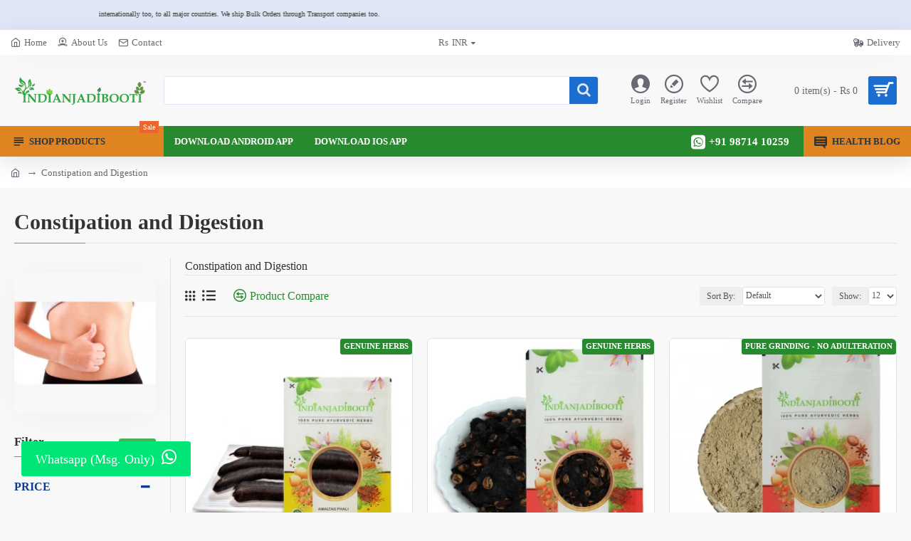

--- FILE ---
content_type: text/html; charset=utf-8
request_url: https://indianjadibooti.com/Jadistore/constipation-digestion
body_size: 63196
content:

<!DOCTYPE html>
<html dir="ltr" lang="en" class="desktop win chrome chrome63 webkit oc20 is-guest route-product-category category-56 store-0 skin-1 desktop-header-active mobile-sticky layout-3 one-column column-left" data-jb="45643a14" data-jv="3.1.12" data-ov="2.3.0.2">
<head typeof="og:website">
<meta charset="UTF-8" />
<meta name="viewport" content="width=device-width, initial-scale=1.0">
<meta http-equiv="X-UA-Compatible" content="IE=edge">
<title>Constipation and Digestion</title>
<base href="https://indianjadibooti.com/Jadistore/" />

<meta name="robots" content="index">			
<link rel="preload" href="catalog/view/theme/journal3/icons/fonts/icomoon.woff2?v=907f30d557" as="font" crossorigin>
<link rel="preconnect" href="https://fonts.googleapis.com/" crossorigin>
<link rel="preconnect" href="https://fonts.gstatic.com/" crossorigin>
<meta name="description" content="Constipation and Digestion" />
<meta name="keywords" content="Constipation and Digestion" />
<meta property="fb:app_id" content="307023588734789"/>
<meta property="og:type" content="website"/>
<meta property="og:title" content="Constipation and Digestion"/>
<meta property="og:url" content="https://indianjadibooti.com/Jadistore/constipation-digestion/"/>
<meta property="og:image" content="https://indianjadibooti.com/Jadistore/image/cache/catalog/kingstorepro/categories/digestion-600x315w.png"/>
<meta property="og:image:width" content="600"/>
<meta property="og:image:height" content="315"/>
<meta property="og:description" content="Constipation and Digestion"/>
<meta name="twitter:card" content="summary"/>
<meta name="twitter:site" content="@"/>
<meta name="twitter:title" content="Constipation and Digestion"/>
<meta name="twitter:image" content="https://indianjadibooti.com/Jadistore/image/cache/catalog/kingstorepro/categories/digestion-200x200h.png"/>
<meta name="twitter:image:width" content="200"/>
<meta name="twitter:image:height" content="200"/>
<meta name="twitter:description" content="Constipation and Digestion"/>
<script>window['Journal'] = {"isPopup":false,"isPhone":false,"isTablet":false,"isDesktop":true,"filterScrollTop":true,"filterUrlValuesSeparator":",","countdownDay":"Day","countdownHour":"Hour","countdownMin":"Min","countdownSec":"Sec","globalPageColumnLeftTabletStatus":false,"globalPageColumnRightTabletStatus":false,"scrollTop":true,"scrollToTop":false,"notificationHideAfter":"2000","quickviewPageStyleCloudZoomStatus":true,"quickviewPageStyleAdditionalImagesCarousel":true,"quickviewPageStyleAdditionalImagesCarouselStyleSpeed":"500","quickviewPageStyleAdditionalImagesCarouselStyleAutoPlay":false,"quickviewPageStyleAdditionalImagesCarouselStylePauseOnHover":true,"quickviewPageStyleAdditionalImagesCarouselStyleDelay":"3000","quickviewPageStyleAdditionalImagesCarouselStyleLoop":false,"quickviewPageStyleAdditionalImagesHeightAdjustment":"5","quickviewPageStyleProductStockUpdate":false,"quickviewPageStylePriceUpdate":false,"quickviewPageStyleOptionsSelect":"none","quickviewText":"Quickview","mobileHeaderOn":"tablet","subcategoriesCarouselStyleSpeed":"500","subcategoriesCarouselStyleAutoPlay":false,"subcategoriesCarouselStylePauseOnHover":true,"subcategoriesCarouselStyleDelay":"3000","subcategoriesCarouselStyleLoop":false,"productPageStyleImageCarouselStyleSpeed":"500","productPageStyleImageCarouselStyleAutoPlay":false,"productPageStyleImageCarouselStylePauseOnHover":true,"productPageStyleImageCarouselStyleDelay":"3000","productPageStyleImageCarouselStyleLoop":false,"productPageStyleCloudZoomStatus":true,"productPageStyleCloudZoomPosition":"inner","productPageStyleAdditionalImagesCarousel":true,"productPageStyleAdditionalImagesCarouselStyleSpeed":"500","productPageStyleAdditionalImagesCarouselStyleAutoPlay":false,"productPageStyleAdditionalImagesCarouselStylePauseOnHover":true,"productPageStyleAdditionalImagesCarouselStyleDelay":"3000","productPageStyleAdditionalImagesCarouselStyleLoop":false,"productPageStyleAdditionalImagesHeightAdjustment":"","productPageStyleProductStockUpdate":false,"productPageStylePriceUpdate":true,"productPageStyleOptionsSelect":"required","infiniteScrollStatus":true,"infiniteScrollOffset":"4","infiniteScrollLoadPrev":"Load Previous Products","infiniteScrollLoadNext":"Load Next Products","infiniteScrollLoading":"Loading...","infiniteScrollNoneLeft":"You have reached the end of the list.","checkoutUrl":"https:\/\/indianjadibooti.com\/Jadistore\/index.php?route=checkout\/checkout","headerHeight":"100","headerCompactHeight":"50","mobileMenuOn":"","searchStyleSearchAutoSuggestStatus":false,"searchStyleSearchAutoSuggestDescription":false,"searchStyleSearchAutoSuggestSubCategories":false,"headerMiniSearchDisplay":"default","stickyStatus":true,"stickyFullHomePadding":false,"stickyFullwidth":true,"stickyAt":"","stickyHeight":"","headerTopBarHeight":"35","topBarStatus":true,"headerType":"classic","headerMobileHeight":"","headerMobileStickyStatus":true,"headerMobileTopBarVisibility":true,"headerMobileTopBarHeight":"30","currency_left":"Rs ","currency_right":"","currency_decimal":".","currency_thousand":",","mobileFilterButtonText":"Filter Products","filterBase":"https:\/\/indianjadibooti.com\/Jadistore\/constipation-digestion\/","notification":[{"m":137,"c":"017df752"}],"headerNotice":[{"m":56,"c":"ef2a9bed"}],"columnsCount":1};</script>
<script>// forEach polyfill
if (window.NodeList && !NodeList.prototype.forEach) {
	NodeList.prototype.forEach = Array.prototype.forEach;
}

(function () {
	if (Journal['isPhone']) {
		return;
	}

	var wrappers = ['search', 'cart', 'cart-content', 'logo', 'language', 'currency'];
	var documentClassList = document.documentElement.classList;

	function extractClassList() {
		return ['desktop', 'tablet', 'phone', 'desktop-header-active', 'mobile-header-active', 'mobile-menu-active'].filter(function (cls) {
			return documentClassList.contains(cls);
		});
	}

	function mqr(mqls, listener) {
		Object.keys(mqls).forEach(function (k) {
			mqls[k].addListener(listener);
		});

		listener();
	}

	function mobileMenu() {
		console.warn('mobile menu!');

		var element = document.querySelector('#main-menu');
		var wrapper = document.querySelector('.mobile-main-menu-wrapper');

		if (element && wrapper) {
			wrapper.appendChild(element);
		}

		var main_menu = document.querySelector('.main-menu');

		if (main_menu) {
			main_menu.classList.add('accordion-menu');
		}

		document.querySelectorAll('.main-menu .dropdown-toggle').forEach(function (element) {
			element.classList.remove('dropdown-toggle');
			element.classList.add('collapse-toggle');
			element.removeAttribute('data-toggle');
		});

		document.querySelectorAll('.main-menu .dropdown-menu').forEach(function (element) {
			element.classList.remove('dropdown-menu');
			element.classList.remove('j-dropdown');
			element.classList.add('collapse');
		});
	}

	function desktopMenu() {
		console.warn('desktop menu!');

		var element = document.querySelector('#main-menu');
		var wrapper = document.querySelector('.desktop-main-menu-wrapper');

		if (element && wrapper) {
			wrapper.insertBefore(element, document.querySelector('#main-menu-2'));
		}

		var main_menu = document.querySelector('.main-menu');

		if (main_menu) {
			main_menu.classList.remove('accordion-menu');
		}

		document.querySelectorAll('.main-menu .collapse-toggle').forEach(function (element) {
			element.classList.add('dropdown-toggle');
			element.classList.remove('collapse-toggle');
			element.setAttribute('data-toggle', 'dropdown');
		});

		document.querySelectorAll('.main-menu .collapse').forEach(function (element) {
			element.classList.add('dropdown-menu');
			element.classList.add('j-dropdown');
			element.classList.remove('collapse');
		});

		document.body.classList.remove('mobile-wrapper-open');
	}

	function mobileHeader() {
		console.warn('mobile header!');

		Object.keys(wrappers).forEach(function (k) {
			var element = document.querySelector('#' + wrappers[k]);
			var wrapper = document.querySelector('.mobile-' + wrappers[k] + '-wrapper');

			if (element && wrapper) {
				wrapper.appendChild(element);
			}

			if (wrappers[k] === 'cart-content') {
				if (element) {
					element.classList.remove('j-dropdown');
					element.classList.remove('dropdown-menu');
				}
			}
		});

		var search = document.querySelector('#search');
		var cart = document.querySelector('#cart');

		if (search && (Journal['searchStyle'] === 'full')) {
			search.classList.remove('full-search');
			search.classList.add('mini-search');
		}

		if (cart && (Journal['cartStyle'] === 'full')) {
			cart.classList.remove('full-cart');
			cart.classList.add('mini-cart')
		}
	}

	function desktopHeader() {
		console.warn('desktop header!');

		Object.keys(wrappers).forEach(function (k) {
			var element = document.querySelector('#' + wrappers[k]);
			var wrapper = document.querySelector('.desktop-' + wrappers[k] + '-wrapper');

			if (wrappers[k] === 'cart-content') {
				if (element) {
					element.classList.add('j-dropdown');
					element.classList.add('dropdown-menu');
					document.querySelector('#cart').appendChild(element);
				}
			} else {
				if (element && wrapper) {
					wrapper.appendChild(element);
				}
			}
		});

		var search = document.querySelector('#search');
		var cart = document.querySelector('#cart');

		if (search && (Journal['searchStyle'] === 'full')) {
			search.classList.remove('mini-search');
			search.classList.add('full-search');
		}

		if (cart && (Journal['cartStyle'] === 'full')) {
			cart.classList.remove('mini-cart');
			cart.classList.add('full-cart');
		}

		documentClassList.remove('mobile-cart-content-container-open');
		documentClassList.remove('mobile-main-menu-container-open');
		documentClassList.remove('mobile-overlay');
	}

	function moveElements(classList) {
		if (classList.includes('mobile-header-active')) {
			mobileHeader();
			mobileMenu();
		} else if (classList.includes('mobile-menu-active')) {
			desktopHeader();
			mobileMenu();
		} else {
			desktopHeader();
			desktopMenu();
		}
	}

	var mqls = {
		phone: window.matchMedia('(max-width: 768px)'),
		tablet: window.matchMedia('(max-width: 1024px)'),
		menu: window.matchMedia('(max-width: ' + Journal['mobileMenuOn'] + 'px)')
	};

	mqr(mqls, function () {
		var oldClassList = extractClassList();

		if (Journal['isDesktop']) {
			if (mqls.phone.matches) {
				documentClassList.remove('desktop');
				documentClassList.remove('tablet');
				documentClassList.add('mobile');
				documentClassList.add('phone');
			} else if (mqls.tablet.matches) {
				documentClassList.remove('desktop');
				documentClassList.remove('phone');
				documentClassList.add('mobile');
				documentClassList.add('tablet');
			} else {
				documentClassList.remove('mobile');
				documentClassList.remove('phone');
				documentClassList.remove('tablet');
				documentClassList.add('desktop');
			}

			if (documentClassList.contains('phone') || (documentClassList.contains('tablet') && Journal['mobileHeaderOn'] === 'tablet')) {
				documentClassList.remove('desktop-header-active');
				documentClassList.add('mobile-header-active');
			} else {
				documentClassList.remove('mobile-header-active');
				documentClassList.add('desktop-header-active');
			}
		}

		if (documentClassList.contains('desktop-header-active') && mqls.menu.matches) {
			documentClassList.add('mobile-menu-active');
		} else {
			documentClassList.remove('mobile-menu-active');
		}

		var newClassList = extractClassList();

		if (oldClassList.join(' ') !== newClassList.join(' ')) {
			if (documentClassList.contains('safari') && !documentClassList.contains('ipad') && navigator.maxTouchPoints && navigator.maxTouchPoints > 2) {
				window.fetch('index.php?route=journal3/journal3/device_detect', {
					method: 'POST',
					body: 'device=ipad',
					headers: {
						'Content-Type': 'application/x-www-form-urlencoded'
					}
				}).then(function (data) {
					return data.json();
				}).then(function (data) {
					if (data.response.reload) {
						window.location.reload();
					}
				});
			}

			if (document.readyState === 'loading') {
				document.addEventListener('DOMContentLoaded', function () {
					moveElements(newClassList);
				});
			} else {
				moveElements(newClassList);
			}
		}
	});

})();

(function () {
	var cookies = {};
	var style = document.createElement('style');
	var documentClassList = document.documentElement.classList;

	document.head.appendChild(style);

	document.cookie.split('; ').forEach(function (c) {
		var cc = c.split('=');
		cookies[cc[0]] = cc[1];
	});

	if (Journal['popup']) {
		for (var i in Journal['popup']) {
			if (!cookies['p-' + Journal['popup'][i]['c']]) {
				documentClassList.add('popup-open');
				documentClassList.add('popup-center');
				break;
			}
		}
	}

	if (Journal['notification']) {
		for (var i in Journal['notification']) {
			if (cookies['n-' + Journal['notification'][i]['c']]) {
				style.sheet.insertRule('.module-notification-' + Journal['notification'][i]['m'] + '{ display:none }');
			}
		}
	}

	if (Journal['headerNotice']) {
		for (var i in Journal['headerNotice']) {
			if (cookies['hn-' + Journal['headerNotice'][i]['c']]) {
				style.sheet.insertRule('.module-header_notice-' + Journal['headerNotice'][i]['m'] + '{ display:none }');
			}
		}
	}

	if (Journal['layoutNotice']) {
		for (var i in Journal['layoutNotice']) {
			if (cookies['ln-' + Journal['layoutNotice'][i]['c']]) {
				style.sheet.insertRule('.module-layout_notice-' + Journal['layoutNotice'][i]['m'] + '{ display:none }');
			}
		}
	}
})();
</script>
<link href="https://indianjadibooti.com/Jadistore/constipation-digestion/page/2/" rel="next" />
<link href="https://indianjadibooti.com/Jadistore/constipation-digestion/" rel="canonical" />
<link href="https://indianjadibooti.com/Jadistore/image/catalog/kingstorepro/icon/indianJadiBooti-small-logo.jpg" rel="icon" />
<link href="https://plus.google.com/" rel="publisher" />
<!-- Google Tag Manager Extension --><script type="text/javascript" nitro-exclude="">
var dataLayer = window.dataLayer = window.dataLayer || []; function gtag(){dataLayer.push(arguments);} var delayInMilliseconds = 5000; 
function whenAvailable(name, callback) {var interval = 10; window.setTimeout(function() {if (window[name]) {callback(window[name]);} else {window.setTimeout(arguments.callee, interval);}}, interval);}
function defer(method) {if (window.jQuery) {method();} else {console.log('jquery not loaded waiting');setTimeout(function() { defer(method) }, 50);}}</script>
<script type="text/javascript" nitro-exclude="">
var xhr = new XMLHttpRequest();xhr.open("POST", "index.php?route=extension/analytics/tagmanager/gtm"); xhr.setRequestHeader("Content-type", "application/x-www-form-urlencoded;charset=UTF-8");xhr.responseType = 'json';xhr.onload = function () {if (xhr.readyState === xhr.DONE && xhr.status === 200) { var mydata = xhr.response;var analytics_storage = mydata['datalayer']['analytics_storage'];var ad_storage = mydata['datalayer']['ad_storage'];delete mydata['datalayer']['analytics_storage'];delete mydata['datalayer']['ad_storage'];dataLayer.push(mydata['datalayer']);console.log(mydata['datalayer']);gtag('consent', 'default', {'analytics_storage': analytics_storage, 'ad_storage': ad_storage });(function(w,d,s,l,i){w[l]=w[l]||[];w[l].push({'gtm.start':	new Date().getTime(),event:'gtm.js'});var f=d.getElementsByTagName(s)[0],j=d.createElement(s),dl=l!='dataLayer'?'&l='+l:'';j.async=true;j.src='https://www.googletagmanager.com/gtm.js?id='+i+dl;f.parentNode.insertBefore(j,f);})(window,document,'script','dataLayer','GTM-NBFG4DW');dataLayer.push({"event":"productImpression","eventAction":"view_item_list","eventLabel":"view_item_list","ec_ecommerce":{"ecommerce":{"currencyCode":"INR","impressions":[{"id":"19","name":"Amaltas (Phali) - Aragvadha - Cassia Fistula Pods ","price":"190.00","fprice":"190.00","brand":"IndianJadiBooti","category":"IndianJadiBooti - All Categories > Category by Sol","list":"IndianJadiBooti - All Categories > Category by Sol","currency":"INR","position":1},{"id":"199","name":"Amaltas (Pulp) - Amaltas (Guda) - Aragvadha - Rajv","price":"210.00","fprice":"210.00","brand":"IndianJadiBooti","category":"IndianJadiBooti - All Categories > Category by Sol","list":"IndianJadiBooti - All Categories > Category by Sol","currency":"INR","position":2},{"id":"1293","name":"Amaltas Pulp Extract (Powder) - Amaltaas Guda (Pow","price":"310.00","fprice":"310.00","brand":"IndianJadiBooti","category":"IndianJadiBooti - All Categories > Category by Sol","list":"IndianJadiBooti - All Categories > Category by Sol","currency":"INR","position":3},{"id":"55","name":"Baheda (Sabut Fruit) - Bahera Whole With Seed - Bi","price":"180.00","fprice":"180.00","brand":"IndianJadiBooti","category":"IndianJadiBooti - All Categories > Category by Sol","list":"IndianJadiBooti - All Categories > Category by Sol","currency":"INR","position":4},{"id":"53","name":"Baheda (Without Seeds) - Baheda Chilka - Bibhitaki","price":"180.00","fprice":"180.00","brand":"IndianJadiBooti","category":"IndianJadiBooti - All Categories > Category by Sol","list":"IndianJadiBooti - All Categories > Category by Sol","currency":"INR","position":5},{"id":"54","name":"Baheda Chilka (Powder) - Bahera (Without Seeds) Po","price":"190.00","fprice":"190.00","brand":"IndianJadiBooti","category":"IndianJadiBooti - All Categories > Category by Sol","list":"IndianJadiBooti - All Categories > Category by Sol","currency":"INR","position":6},{"id":"231","name":"Black Himej - (Kali) Harad - Bal Harad - Halela S","price":"250.00","fprice":"250.00","brand":"IndianJadiBooti","category":"IndianJadiBooti - All Categories > Category by Sol","list":"IndianJadiBooti - All Categories > Category by Sol","currency":"INR","position":7},{"id":"225","name":"Halim (Seeds) - Chandrashura (Beej) - Halam - Asal","price":"190.00","fprice":"190.00","brand":"IndianJadiBooti","category":"IndianJadiBooti - All Categories > Category by Sol","list":"IndianJadiBooti - All Categories > Category by Sol","currency":"INR","position":8},{"id":"228","name":"Harad (Big Yellow) - Harad Badi Pili - Haritaki - ","price":"180.00","fprice":"180.00","brand":"IndianJadiBooti","category":"IndianJadiBooti - All Categories > Category by Sol","list":"IndianJadiBooti - All Categories > Category by Sol","currency":"INR","position":9},{"id":"229","name":"Harad Big Yellow (Without Seeds) - Harad Chilka - ","price":"180.00","fprice":"180.00","brand":"IndianJadiBooti","category":"IndianJadiBooti - All Categories > Category by Sol","list":"IndianJadiBooti - All Categories > Category by Sol","currency":"INR","position":10}]}}});dataLayer.push({"event":"listingView","eventAction":"listingView","eventLabel":"Category View","content_name":"IndianJadiBooti - All Categories > Category by Sol","content_category":"IndianJadiBooti - All Categories > Category by Sol","content_ids":["19","199","1293","55","53","54","231","225","228","229","230","232"],"ga4_items":[{"item_id":"19","item_name":"Amaltas (Phali) - Aragvadha - Cassia Fistula Pods ","item_list_name":"IndianJadiBooti - All Categories > Category by Sol","item_list_id":"56","index":1,"item_brand":"IndianJadiBooti","item_category":"IndianJadiBooti - All Categories","item_category2":"Category by Solutions","item_category3":"Constipation and Digestion","item_category4":"","item_category5":"","item_variant":"","affiliation":"","discount":"40.00","coupon":"","price":"190.00","curency":"INR"},{"item_id":"199","item_name":"Amaltas (Pulp) - Amaltas (Guda) - Aragvadha - Rajv","item_list_name":"IndianJadiBooti - All Categories > Category by Sol","item_list_id":"56","index":2,"item_brand":"IndianJadiBooti","item_category":"IndianJadiBooti - All Categories","item_category2":"Category by Solutions","item_category3":"Constipation and Digestion","item_category4":"","item_category5":"","item_variant":"","affiliation":"","discount":"40.00","coupon":"","price":"210.00","curency":"INR"},{"item_id":"1293","item_name":"Amaltas Pulp Extract (Powder) - Amaltaas Guda (Pow","item_list_name":"IndianJadiBooti - All Categories > Category by Sol","item_list_id":"56","index":3,"item_brand":"IndianJadiBooti","item_category":"IndianJadiBooti - All Categories","item_category2":"Category by Solutions","item_category3":"Constipation and Digestion","item_category4":"","item_category5":"","item_variant":"","affiliation":"","discount":"40.00","coupon":"","price":"310.00","curency":"INR"},{"item_id":"55","item_name":"Baheda (Sabut Fruit) - Bahera Whole With Seed - Bi","item_list_name":"IndianJadiBooti - All Categories > Category by Sol","item_list_id":"56","index":4,"item_brand":"IndianJadiBooti","item_category":"IndianJadiBooti - All Categories","item_category2":"Category by Solutions","item_category3":"Constipation and Digestion","item_category4":"","item_category5":"","item_variant":"","affiliation":"","discount":"40.00","coupon":"","price":"180.00","curency":"INR"},{"item_id":"53","item_name":"Baheda (Without Seeds) - Baheda Chilka - Bibhitaki","item_list_name":"IndianJadiBooti - All Categories > Category by Sol","item_list_id":"56","index":5,"item_brand":"IndianJadiBooti","item_category":"IndianJadiBooti - All Categories","item_category2":"Category by Solutions","item_category3":"Constipation and Digestion","item_category4":"","item_category5":"","item_variant":"","affiliation":"","discount":"40.00","coupon":"","price":"180.00","curency":"INR"},{"item_id":"54","item_name":"Baheda Chilka (Powder) - Bahera (Without Seeds) Po","item_list_name":"IndianJadiBooti - All Categories > Category by Sol","item_list_id":"56","index":6,"item_brand":"IndianJadiBooti","item_category":"IndianJadiBooti - All Categories","item_category2":"Category by Solutions","item_category3":"Constipation and Digestion","item_category4":"","item_category5":"","item_variant":"","affiliation":"","discount":"40.00","coupon":"","price":"190.00","curency":"INR"},{"item_id":"231","item_name":"Black Himej - (Kali) Harad - Bal Harad - Halela S","item_list_name":"IndianJadiBooti - All Categories > Category by Sol","item_list_id":"56","index":7,"item_brand":"IndianJadiBooti","item_category":"IndianJadiBooti - All Categories","item_category2":"Category by Solutions","item_category3":"Constipation and Digestion","item_category4":"","item_category5":"","item_variant":"","affiliation":"","discount":"40.00","coupon":"","price":"250.00","curency":"INR"},{"item_id":"225","item_name":"Halim (Seeds) - Chandrashura (Beej) - Halam - Asal","item_list_name":"IndianJadiBooti - All Categories > Category by Sol","item_list_id":"56","index":8,"item_brand":"IndianJadiBooti","item_category":"IndianJadiBooti - All Categories","item_category2":"Category by Solutions","item_category3":"Constipation and Digestion","item_category4":"","item_category5":"","item_variant":"","affiliation":"","discount":"40.00","coupon":"","price":"190.00","curency":"INR"},{"item_id":"228","item_name":"Harad (Big Yellow) - Harad Badi Pili - Haritaki - ","item_list_name":"IndianJadiBooti - All Categories > Category by Sol","item_list_id":"56","index":9,"item_brand":"IndianJadiBooti","item_category":"IndianJadiBooti - All Categories","item_category2":"Category by Solutions","item_category3":"Constipation and Digestion","item_category4":"","item_category5":"","item_variant":"","affiliation":"","discount":"40.00","coupon":"","price":"180.00","curency":"INR"},{"item_id":"229","item_name":"Harad Big Yellow (Without Seeds) - Harad Chilka - ","item_list_name":"IndianJadiBooti - All Categories > Category by Sol","item_list_id":"56","index":10,"item_brand":"IndianJadiBooti","item_category":"IndianJadiBooti - All Categories","item_category2":"Category by Solutions","item_category3":"Constipation and Digestion","item_category4":"","item_category5":"","item_variant":"","affiliation":"","discount":"40.00","coupon":"","price":"180.00","curency":"INR"},{"item_id":"230","item_name":"Harad Chilka (Powder) - Harad Big Yellow Powder wi","item_list_name":"IndianJadiBooti - All Categories > Category by Sol","item_list_id":"56","index":11,"item_brand":"IndianJadiBooti","item_category":"IndianJadiBooti - All Categories","item_category2":"Category by Solutions","item_category3":"Constipation and Digestion","item_category4":"","item_category5":"","item_variant":"","affiliation":"","discount":"40.00","coupon":"","price":"190.00","curency":"INR"},{"item_id":"232","item_name":"Harad Kali (Powder) - Harad Choti Powder - Bal Har","item_list_name":"IndianJadiBooti - All Categories > Category by Sol","item_list_id":"56","index":12,"item_brand":"IndianJadiBooti","item_category":"IndianJadiBooti - All Categories","item_category2":"Category by Solutions","item_category3":"Constipation and Digestion","item_category4":"","item_category5":"","item_variant":"","affiliation":"","discount":"40.00","coupon":"","price":"250.00","curency":"INR"}],"content_type":"product","search":"","pixel_value":"","fb_currency":"","category":"IndianJadiBooti - All Categories > Category by Sol","brand":"IndianJadiBooti","remarketing_ids":[{"id":"19","google_business_vertical":"retail"},{"id":"199","google_business_vertical":"retail"},{"id":"1293","google_business_vertical":"retail"},{"id":"55","google_business_vertical":"retail"},{"id":"53","google_business_vertical":"retail"},{"id":"54","google_business_vertical":"retail"},{"id":"231","google_business_vertical":"retail"},{"id":"225","google_business_vertical":"retail"},{"id":"228","google_business_vertical":"retail"},{"id":"229","google_business_vertical":"retail"},{"id":"230","google_business_vertical":"retail"},{"id":"232","google_business_vertical":"retail"}],"dynx_itemid":"19","dynx_itemid2":"199","dynx_pagetype":"category","dynx_totalvalue":"2500.00","ecomm_totalvalue":"2500.00","ecomm_pagetype":"category","ecomm_prodid":["19","199","1293","55","53","54","231","225","228","229","230","232"],"currency":"INR","value":"2500.00","event_id":"9-9012d8ca-ac87-4f6a-beb1-b353da0f5a6e"});!function(f,b,e,v,n,t,s){if(f.fbq)return;n=f.fbq=function(){n.callMethod?n.callMethod.apply(n,arguments):n.queue.push(arguments)};if(!f._fbq)f._fbq=n;n.push=n;n.loaded=!0;n.version='2.0'; n.queue=[];t=b.createElement(e);t.async=!0;t.src=v;s=b.getElementsByTagName(e)[0];s.parentNode.insertBefore(t,s)}(window, document,'script','https://connect.facebook.net/en_US/fbevents.js');var consent = mydata['pixel']['consent'];	var event_id = mydata['pixel']['event_id']; delete mydata['pixel']['event_id'];delete mydata['pixel']['consent'];fbq('set', 'autoConfig', 'false', '317393742116105');fbq('consent', consent); fbq('init', '317393742116105',mydata['pixel']);fbq('track', 'PageView',{'eventID': '0-'+event_id });fbq('trackCustom','ViewCategory',false,{'eventID': event_id });}};xhr.send(JSON.stringify({ data: {"page_type":"listing","route":"product\/category","url":"https:\/\/indianjadibooti.com\/Jadistore\/constipation-digestion","dimemsion":{"ecomm_prodid":["19","199","1293","55","53","54","231","225","228","229","230","232"],"ecomm_pagetype":"category","ecomm_totalvalue":"2500.00","dynx_itemid":"19","dynx_itemid2":"199","dynx_pagetype":"category","dynx_totalvalue":"2500.00"}} }));</script>
<script type="text/javascript" nitro-exclude="">
</script>
<!-- End Google Tag Manager --><style>@font-face{font-display:swap;font-family:'Glyphicons Halflings';src:url(https://indianjadibooti.com/Jadistore/catalog/view/javascript/bootstrap/fonts/glyphicons-halflings-regular.eot);src:url(https://indianjadibooti.com/Jadistore/catalog/view/javascript/bootstrap/fonts/glyphicons-halflings-regular.eot?#iefix) format('embedded-opentype'),url(https://indianjadibooti.com/Jadistore/catalog/view/javascript/bootstrap/fonts/glyphicons-halflings-regular.woff2) format('woff2'),url(https://indianjadibooti.com/Jadistore/catalog/view/javascript/bootstrap/fonts/glyphicons-halflings-regular.woff) format('woff'),url(https://indianjadibooti.com/Jadistore/catalog/view/javascript/bootstrap/fonts/glyphicons-halflings-regular.ttf) format('truetype'),url(https://indianjadibooti.com/Jadistore/catalog/view/javascript/bootstrap/fonts/glyphicons-halflings-regular.svg#glyphicons_halflingsregular) format('svg')}
@font-face{font-display:swap;font-family:'FontAwesome';src:url('https://indianjadibooti.com/Jadistore/catalog/view/javascript/font-awesome/fonts/fontawesome-webfont.eot?v=4.4.0');src:url('https://indianjadibooti.com/Jadistore/catalog/view/javascript/font-awesome/fonts/fontawesome-webfont.eot?#iefix&v=4.4.0') format('embedded-opentype'),url('https://indianjadibooti.com/Jadistore/catalog/view/javascript/font-awesome/fonts/fontawesome-webfont.woff2?v=4.4.0') format('woff2'),url('https://indianjadibooti.com/Jadistore/catalog/view/javascript/font-awesome/fonts/fontawesome-webfont.woff?v=4.4.0') format('woff'),url('https://indianjadibooti.com/Jadistore/catalog/view/javascript/font-awesome/fonts/fontawesome-webfont.ttf?v=4.4.0') format('truetype'),url('https://indianjadibooti.com/Jadistore/catalog/view/javascript/font-awesome/fonts/fontawesome-webfont.svg?v=4.4.0#fontawesomeregular') format('svg');font-weight:normal;font-style:normal}
@font-face{font-display:swap;font-family:'FontAwesome';src:url('https://cdnjs.cloudflare.com/ajax/libs/font-awesome/4.7.0/fonts/fontawesome-webfont.eot?v=4.7.0');src:url('https://cdnjs.cloudflare.com/ajax/libs/font-awesome/4.7.0/fonts/fontawesome-webfont.eot?#iefix&v=4.7.0') format('embedded-opentype'),url('https://cdnjs.cloudflare.com/ajax/libs/font-awesome/4.7.0/fonts/fontawesome-webfont.woff2?v=4.7.0') format('woff2'),url('https://cdnjs.cloudflare.com/ajax/libs/font-awesome/4.7.0/fonts/fontawesome-webfont.woff?v=4.7.0') format('woff'),url('https://cdnjs.cloudflare.com/ajax/libs/font-awesome/4.7.0/fonts/fontawesome-webfont.ttf?v=4.7.0') format('truetype'),url('https://cdnjs.cloudflare.com/ajax/libs/font-awesome/4.7.0/fonts/fontawesome-webfont.svg?v=4.7.0#fontawesomeregular') format('svg');font-weight:normal;font-style:normal}
</style>
<link rel='stylesheet' href='https://indianjadibooti.com/Jadistore/image/cache/lightning/01195866271fss_wp.css'/>
<style>.blog-post .post-details .post-stats{white-space:nowrap;overflow-x:auto;overflow-y:hidden;-webkit-overflow-scrolling:touch;;color:rgba(105, 105, 115, 1);margin-top:15px;margin-bottom:35px}.blog-post .post-details .post-stats .p-category{flex-wrap:nowrap;display:inline-flex}.mobile .blog-post .post-details .post-stats{overflow-x:scroll}.blog-post .post-details .post-stats::-webkit-scrollbar{-webkit-appearance:none;height:1px;height:5px;width:5px}.blog-post .post-details .post-stats::-webkit-scrollbar-track{background-color:white}.blog-post .post-details .post-stats::-webkit-scrollbar-thumb{background-color:#999;background-color:rgba(233, 102, 49, 1)}.blog-post .post-details .post-stats .p-posted{display:inline-flex}.blog-post .post-details .post-stats .p-author{display:inline-flex}.blog-post .post-details .post-stats .p-date{display:inline-flex}.p-date-image{color:rgba(255, 255, 255, 1);font-weight:700;background:rgba(15, 58, 141, 1);margin:7px;border-radius:3px}.blog-post .post-details .post-stats .p-comment{display:inline-flex}.blog-post .post-details .post-stats .p-view{display:inline-flex}.post-details{padding-bottom:20px}.post-content>p{margin-bottom:10px}.post-content{font-size:15px;column-count:initial;column-gap:50px;column-rule-style:none}.post-image{display:block;text-align:left;float:none}.post-image
img{border-radius:10px;box-shadow:0 5px 50px -10px rgba(0, 0, 0, 0.05)}.blog-post
.tags{margin-top:15px;justify-content:flex-start;font-size:13px;font-weight:700;justify-content:center}.blog-post .tags a, .blog-post .tags-title{margin-right:8px;margin-bottom:8px}.blog-post .tags
b{display:none}.blog-post .tags
a{border-radius:10px;padding-right:8px;padding-left:8px;font-size:13px;color:rgba(230, 230, 230, 1);font-weight:400;text-decoration:none;background:rgba(44, 54, 64, 1)}.blog-post .tags a:hover{color:rgba(255,255,255,1);background:rgba(15,58,141,1)}.post-comments{margin-top:20px}.reply-btn.btn,.reply-btn.btn:visited{font-size:13px;color:rgba(255,255,255,1);font-weight:400;text-transform:uppercase}.reply-btn.btn:hover{color:rgba(255, 255, 255, 1) !important;background:rgba(40, 138, 46, 1) !important}.reply-btn.btn:active,.reply-btn.btn:hover:active,.reply-btn.btn:focus:active{color:rgba(255, 255, 255, 1) !important;background:rgba(15, 58, 141, 1) !important;box-shadow:inset 0 0 5px rgba(0,0,0,0.1)}.reply-btn.btn:focus{color:rgba(255, 255, 255, 1) !important;box-shadow:inset 0 0 5px rgba(0,0,0,0.1)}.reply-btn.btn{background:rgba(80, 173, 85, 1);border-width:2px;padding:13px;padding-right:18px;padding-left:18px;border-radius:3px !important}.desktop .reply-btn.btn:hover{box-shadow:0 10px 30px rgba(0,0,0,0.1)}.reply-btn.btn.btn.disabled::after{font-size:20px}.post-comment{margin-bottom:30px;padding-bottom:15px;border-width:0;border-bottom-width:1px;border-style:solid}.post-reply{margin-top:15px;margin-left:60px;padding-top:20px;border-width:0;border-top-width:1px;border-style:solid}.user-avatar{display:block;margin-right:15px;border-radius:50%}.module-blog_comments .side-image{display:block}.post-comment .user-name{font-size:18px;font-weight:700}.post-comment .user-data
div{font-size:12px}.post-comment .user-site::before{left:-1px}.post-comment .user-data .user-date{display:inline-flex}.post-comment .user-data .user-time{display:inline-flex}.comment-form .form-group:not(.required){display:flex}.user-data .user-site{display:inline-flex}.main-posts.post-grid .post-layout.swiper-slide{margin-right:20px;width:calc((100% - 3 * 20px) / 4 - 0.01px)}.main-posts.post-grid .post-layout:not(.swiper-slide){padding:10px;width:calc(100% / 4 - 0.01px)}.one-column #content .main-posts.post-grid .post-layout.swiper-slide{margin-right:20px;width:calc((100% - 4 * 20px) / 5 - 0.01px)}.one-column #content .main-posts.post-grid .post-layout:not(.swiper-slide){padding:10px;width:calc(100% / 5 - 0.01px)}.two-column #content .main-posts.post-grid .post-layout.swiper-slide{margin-right:20px;width:calc((100% - 1 * 20px) / 2 - 0.01px)}.two-column #content .main-posts.post-grid .post-layout:not(.swiper-slide){padding:10px;width:calc(100% / 2 - 0.01px)}.side-column .main-posts.post-grid .post-layout.swiper-slide{margin-right:20px;width:calc((100% - 0 * 20px) / 1 - 0.01px)}.side-column .main-posts.post-grid .post-layout:not(.swiper-slide){padding:10px;width:calc(100% / 1 - 0.01px)}.main-posts.post-grid{margin:-10px}.post-grid .post-thumb{background:rgba(255, 255, 255, 1);border-radius:7px}.desktop .post-grid .post-thumb:hover{box-shadow:0 10px 30px rgba(0, 0, 0, 0.1)}.post-grid .post-thumb:hover .image
img{transform:scale(1.15)}.post-grid .post-thumb
.caption{position:relative;bottom:auto;width:auto}.post-grid .post-thumb
.name{display:flex;width:auto;margin-left:auto;margin-right:auto;justify-content:center;margin-left:auto;margin-right:auto;margin-top:12px;margin-bottom:12px}.post-grid .post-thumb .name
a{white-space:nowrap;overflow:hidden;text-overflow:ellipsis;font-family:'Montserrat';font-weight:700;font-size:18px;color:rgba(58, 71, 84, 1)}.post-grid .post-thumb
.description{display:block;color:rgba(105, 105, 115, 1);text-align:center;padding-right:15px;padding-left:15px}.post-grid .post-thumb .button-group{display:flex;justify-content:center;padding:15px}.post-grid .post-thumb .btn-read-more::before{display:inline-block}.post-grid .post-thumb .btn-read-more::after{display:inline-block;content:'\e5c8' !important;font-family:icomoon !important}.post-grid .post-thumb .btn-read-more .btn-text{display:inline-block;padding:0
.4em}.post-grid .post-thumb .btn-read-more.btn, .post-grid .post-thumb .btn-read-more.btn:visited{font-size:12px;color:rgba(105, 105, 115, 1);text-transform:none}.post-grid .post-thumb .btn-read-more.btn:hover{color:rgba(233, 102, 49, 1) !important;background:none !important}.post-grid .post-thumb .btn-read-more.btn:active, .post-grid .post-thumb .btn-read-more.btn:hover:active, .post-grid .post-thumb .btn-read-more.btn:focus:active{color:rgba(233, 102, 49, 1) !important;background:none !important;box-shadow:none}.post-grid .post-thumb .btn-read-more.btn:focus{color:rgba(233, 102, 49, 1) !important;background:none;box-shadow:none}.post-grid .post-thumb .btn-read-more.btn{background:none;border-style:none;padding:3px;box-shadow:none}.desktop .post-grid .post-thumb .btn-read-more.btn:hover{box-shadow:none}.post-grid .post-thumb .btn-read-more.btn.btn.disabled::after{font-size:20px}.post-grid .post-thumb .post-stats{display:flex;justify-content:center;position:absolute;transform:translateY(-100%);width:100%;background:rgba(240, 242, 245, 0.9);padding:7px}.post-grid .post-thumb .post-stats .p-author{display:flex}.post-grid .post-thumb
.image{display:block}.post-grid .post-thumb .p-date{display:flex}.post-grid .post-thumb .post-stats .p-comment{display:flex}.post-grid .post-thumb .post-stats .p-view{display:flex}.post-list .post-layout:not(.swiper-slide){margin-bottom:40px}.post-list .post-thumb
.caption{flex-basis:200px;background:rgba(248, 248, 248, 1);padding:20px;padding-top:15px}.post-list .post-thumb
.image{display:block}.desktop .post-list .post-thumb:hover{box-shadow:0 15px 90px -10px rgba(0, 0, 0, 0.2)}.post-list .post-thumb:hover .image
img{transform:scale(1.15)}.post-list .post-thumb
.name{display:flex;width:auto;margin-left:auto;margin-right:auto;justify-content:flex-start;margin-left:0;margin-right:auto}.post-list .post-thumb .name
a{white-space:normal;overflow:visible;text-overflow:initial;font-family:'Montserrat';font-weight:700;font-size:22px;color:rgba(51, 51, 51, 1)}.desktop .post-list .post-thumb .name a:hover{color:rgba(233, 102, 49, 1)}.post-list .post-thumb
.description{display:block;color:rgba(139, 145, 152, 1);padding-top:5px;padding-bottom:5px;margin-bottom:10px}.post-list .post-thumb .button-group{display:flex;justify-content:flex-start}.post-list .post-thumb .btn-read-more::before{display:inline-block}.post-list .post-thumb .btn-read-more .btn-text{display:inline-block;padding:0
.4em}.post-list .post-thumb .btn-read-more::after{content:'\e5c8' !important;font-family:icomoon !important}.post-list .post-thumb .btn-read-more.btn, .post-list .post-thumb .btn-read-more.btn:visited{font-size:13px;color:rgba(44, 54, 64, 1);font-weight:400;text-transform:uppercase}.post-list .post-thumb .btn-read-more.btn:hover{color:rgba(255, 255, 255, 1) !important;background:rgba(40, 138, 46, 1) !important}.post-list .post-thumb .btn-read-more.btn:active, .post-list .post-thumb .btn-read-more.btn:hover:active, .post-list .post-thumb .btn-read-more.btn:focus:active{color:rgba(255, 255, 255, 1) !important;background:rgba(15, 58, 141, 1) !important;border-color:rgba(15, 58, 141, 1) !important;box-shadow:inset 0 0 5px rgba(0, 0, 0, 0.1)}.post-list .post-thumb .btn-read-more.btn:focus{color:rgba(255, 255, 255, 1) !important;box-shadow:inset 0 0 5px rgba(0, 0, 0, 0.1)}.post-list .post-thumb .btn-read-more.btn{background:none;border-width:1px;border-style:solid;border-color:rgba(105, 105, 115, 1);padding:12px;padding-right:15px;padding-left:15px}.post-list .post-thumb .btn-read-more.btn:hover, .post-list .post-thumb .btn-read-more.btn:active:hover{border-color:rgba(40, 138, 46, 1)}.desktop .post-list .post-thumb .btn-read-more.btn:hover{box-shadow:0 10px 30px rgba(0, 0, 0, 0.1)}.post-list .post-thumb .btn-read-more.btn.btn.disabled::after{font-size:20px}.post-list .post-thumb .post-stats{display:flex;font-size:14px;color:rgba(139, 145, 152, 1);justify-content:flex-start;margin-bottom:10px}.post-list .post-thumb .post-stats .p-author::before{font-size:13px}.post-list .post-thumb .post-stats .p-author{display:block}.post-list .post-thumb .p-date{display:flex}.post-list .post-thumb .post-stats .p-comment{display:block}.post-list .post-thumb .post-stats .p-view{display:flex}.blog-feed
span{display:block;color:rgba(105, 105, 115, 1) !important}.blog-feed{display:inline-flex;margin-right:30px;margin-top:-5px}.blog-feed::before{content:'\f143' !important;font-family:icomoon !important;font-size:14px;color:rgba(233,102,49,1)}.countdown{font-family:'Montserrat';font-weight:400;font-size:15px;color:rgba(51, 51, 51, 1);background:rgba(240, 242, 245, 1);border-radius:3px;width:90%}.countdown div
span{color:rgba(105,105,115,1)}.countdown>div{border-style:solid;border-color:rgba(226, 226, 226, 1)}.boxed-layout .site-wrapper{overflow:hidden}.boxed-layout
.header{padding:0
20px}.boxed-layout
.breadcrumb{padding-left:20px;padding-right:20px}.wrapper, .mega-menu-content, .site-wrapper > .container, .grid-cols,.desktop-header-active .is-sticky .header .desktop-main-menu-wrapper,.desktop-header-active .is-sticky .sticky-fullwidth-bg,.boxed-layout .site-wrapper, .breadcrumb, .title-wrapper, .page-title > span,.desktop-header-active .header .top-bar,.desktop-header-active .header .mid-bar,.desktop-main-menu-wrapper{max-width:1280px}.desktop-main-menu-wrapper .main-menu>.j-menu>.first-dropdown::before{transform:translateX(calc(0px - (100vw - 1280px) / 2))}html[dir='rtl'] .desktop-main-menu-wrapper .main-menu>.j-menu>.first-dropdown::before{transform:none;right:calc(0px - (100vw - 1280px) / 2)}.desktop-main-menu-wrapper .main-menu>.j-menu>.first-dropdown.mega-custom::before{transform:translateX(calc(0px - (200vw - 1280px) / 2))}html[dir='rtl'] .desktop-main-menu-wrapper .main-menu>.j-menu>.first-dropdown.mega-custom::before{transform:none;right:calc(0px - (200vw - 1280px) / 2)}body{background:rgba(248,248,248,1);font-family:'Roboto';font-weight:400;font-size:16px;line-height:1.5;-webkit-font-smoothing:antialiased}#content{padding-bottom:20px}.column-left
#content{padding-left:30px}.column-right
#content{padding-right:30px}.side-column{max-width:260px;padding:30px;padding-top:0px;padding-left:0px}.one-column
#content{max-width:calc(100% - 260px)}.two-column
#content{max-width:calc(100% - 260px * 2)}#column-left{border-width:0;border-right-width:1px;border-style:solid;border-color:rgba(226,226,226,1)}#column-right{border-width:0;border-left-width:1px;border-style:solid;border-color:rgba(226,226,226,1);padding:30px;padding-top:0px;padding-right:0px}.page-title{display:block}.dropdown.drop-menu>.j-dropdown{left:0;right:auto;transform:translate3d(0,-10px,0)}.dropdown.drop-menu.animating>.j-dropdown{left:0;right:auto;transform:none}.dropdown.drop-menu>.j-dropdown::before{left:10px;right:auto;transform:translateX(0)}.dropdown.dropdown .j-menu .dropdown>a>.count-badge{margin-right:0}.dropdown.dropdown .j-menu .dropdown>a>.count-badge+.open-menu+.menu-label{margin-left:7px}.dropdown.dropdown .j-menu .dropdown>a::after{display:block}.dropdown.dropdown .j-menu>li>a{font-size:14px;color:rgba(58, 71, 84, 1);font-weight:400;background:rgba(255, 255, 255, 1);padding:10px;padding-left:15px}.dropdown.dropdown .j-menu .links-text{white-space:normal;overflow:visible;text-overflow:initial}.dropdown.dropdown .j-menu>li>a::before{margin-right:7px;min-width:20px;font-size:18px}.desktop .dropdown.dropdown .j-menu > li:hover > a, .dropdown.dropdown .j-menu>li.active>a{background:rgba(240, 242, 245, 1)}.dropdown.dropdown .j-menu > li > a, .dropdown.dropdown.accordion-menu .menu-item > a + div, .dropdown.dropdown .accordion-menu .menu-item>a+div{border-style:none}.dropdown.dropdown .j-menu a .count-badge{display:none;position:relative}.dropdown.dropdown:not(.mega-menu) .j-dropdown{min-width:200px}.dropdown.dropdown:not(.mega-menu) .j-menu{box-shadow:30px 40px 90px -10px rgba(0, 0, 0, 0.2)}.dropdown.dropdown .j-dropdown::before{display:block;border-bottom-color:rgba(255,255,255,1);margin-left:7px;margin-top:-10px}legend{font-family:'Montserrat';font-weight:600;font-size:17px;margin-bottom:15px;white-space:normal;overflow:visible;text-overflow:initial;font-family:'Montserrat';font-weight:600;font-size:17px;margin-bottom:15px;white-space:normal;overflow:visible;text-overflow:initial}legend::after{content:'';display:block;position:relative;margin-top:10px;content:'';display:block;position:relative;margin-top:10px}legend.page-title>span::after{content:'';display:block;position:relative;margin-top:10px;content:'';display:block;position:relative;margin-top:10px}legend::after,legend.page-title>span::after{width:50px;height:1px;background:rgba(233,102,49,1);width:50px;height:1px;background:rgba(233,102,49,1)}.title{font-family:'Montserrat';font-weight:600;font-size:17px;margin-bottom:15px;white-space:normal;overflow:visible;text-overflow:initial}.title::after{content:'';display:block;position:relative;margin-top:10px}.title.page-title>span::after{content:'';display:block;position:relative;margin-top:10px}.title::after,.title.page-title>span::after{width:50px;height:1px;background:rgba(233, 102, 49, 1)}html:not(.popup) .page-title{font-size:30px;border-width:0;border-bottom-width:1px;border-style:solid;border-color:rgba(226, 226, 226, 1);margin-top:30px;margin-bottom:30px;white-space:normal;overflow:visible;text-overflow:initial}html:not(.popup) .page-title::after{content:'';display:block;position:relative;margin-top:10px}html:not(.popup) .page-title.page-title>span::after{content:'';display:block;position:relative;margin-top:10px}html:not(.popup) .page-title::after, html:not(.popup) .page-title.page-title>span::after{width:100px;height:1px;background:rgba(233,102,49,1)}.menu-label{color:rgba(255,255,255,1);font-weight:400;text-transform:none;background:rgba(233,102,49,1);padding:1px;padding-right:5px;padding-left:5px}.btn,.btn:visited{font-size:13px;color:rgba(255,255,255,1);font-weight:400;text-transform:uppercase}.btn:hover{color:rgba(255, 255, 255, 1) !important;background:rgba(40, 138, 46, 1) !important}.btn:active,.btn:hover:active,.btn:focus:active{color:rgba(255, 255, 255, 1) !important;background:rgba(15, 58, 141, 1) !important;box-shadow:inset 0 0 5px rgba(0,0,0,0.1)}.btn:focus{color:rgba(255, 255, 255, 1) !important;box-shadow:inset 0 0 5px rgba(0,0,0,0.1)}.btn{background:rgba(80, 173, 85, 1);border-width:2px;padding:13px;padding-right:18px;padding-left:18px;border-radius:3px !important}.desktop .btn:hover{box-shadow:0 10px 30px rgba(0,0,0,0.1)}.btn.btn.disabled::after{font-size:20px}.btn-secondary.btn{background:rgba(27,109,207,1)}.btn-secondary.btn:hover{background:rgba(15, 58, 141, 1) !important}.btn-secondary.btn.btn.disabled::after{font-size:20px}.btn-success.btn{background:rgba(27,109,207,1)}.btn-success.btn:hover{background:rgba(40, 138, 46, 1) !important}.btn-success.btn.btn.disabled::after{font-size:20px}.btn-danger.btn{background:rgba(221,14,28,1)}.btn-danger.btn:hover{background:rgba(40, 138, 46, 1) !important}.btn-danger.btn.btn.disabled::after{font-size:20px}.btn-warning.btn{background:rgba(233,102,49,1)}.btn-warning.btn:hover{background:rgba(40, 138, 46, 1) !important}.btn-warning.btn.btn.disabled::after{font-size:20px}.btn-info.btn{background:rgba(105,105,115,1)}.btn-info.btn:hover{background:rgba(40, 138, 46, 1) !important}.btn-info.btn.btn.disabled::after{font-size:20px}.btn-light.btn,.btn-light.btn:visited{color:rgba(51,51,51,1)}.btn-light.btn{background:rgba(238,238,238,1)}.btn-light.btn:hover{background:rgba(226, 226, 226, 1) !important}.btn-light.btn.btn.disabled::after{font-size:20px}.btn-dark.btn{background:rgba(44,54,64,1)}.btn-dark.btn:hover{background:rgba(58, 71, 84, 1) !important}.btn-dark.btn.btn.disabled::after{font-size:20px}.buttons{margin-top:20px;font-size:12px}.buttons .pull-right .btn, .buttons .pull-right .btn:visited{font-size:13px;color:rgba(255, 255, 255, 1);font-weight:400;text-transform:uppercase}.buttons .pull-right .btn:hover{color:rgba(255, 255, 255, 1) !important;background:rgba(40, 138, 46, 1) !important}.buttons .pull-right .btn:active, .buttons .pull-right .btn:hover:active, .buttons .pull-right .btn:focus:active{color:rgba(255, 255, 255, 1) !important;background:rgba(15, 58, 141, 1) !important;box-shadow:inset 0 0 5px rgba(0, 0, 0, 0.1)}.buttons .pull-right .btn:focus{color:rgba(255, 255, 255, 1) !important;box-shadow:inset 0 0 5px rgba(0, 0, 0, 0.1)}.buttons .pull-right
.btn{background:rgba(80, 173, 85, 1);border-width:2px;padding:13px;padding-right:18px;padding-left:18px;border-radius:3px !important}.desktop .buttons .pull-right .btn:hover{box-shadow:0 10px 30px rgba(0, 0, 0, 0.1)}.buttons .pull-right .btn.btn.disabled::after{font-size:20px}.buttons .pull-left
.btn{background:rgba(27, 109, 207, 1)}.buttons .pull-left .btn:hover{background:rgba(15, 58, 141, 1) !important}.buttons .pull-left .btn.btn.disabled::after{font-size:20px}.buttons>div{flex:1;width:auto;flex-basis:0}.buttons > div
.btn{width:100%}.buttons .pull-left{margin-right:0}.buttons>div+div{padding-left:20px}.buttons .pull-right:only-child{flex:1;margin:0
0 0 auto}.buttons .pull-right:only-child
.btn{width:100%}.buttons input+.btn{margin-top:5px}.buttons input[type=checkbox]{margin-right:7px !important;margin-left:3px !important}.tags{margin-top:15px;justify-content:flex-start;font-size:13px;font-weight:700}.tags a,.tags-title{margin-right:8px;margin-bottom:8px}.tags
b{display:none}.tags
a{border-radius:10px;padding-right:8px;padding-left:8px;font-size:13px;color:rgba(230, 230, 230, 1);font-weight:400;text-decoration:none;background:rgba(44, 54, 64, 1)}.tags a:hover{color:rgba(255,255,255,1);background:rgba(15,58,141,1)}.nav-tabs>li>a,.nav-tabs>li.active>a,.nav-tabs>li.active>a:hover,.nav-tabs>li.active>a:focus{font-family:'Montserrat';font-weight:600;font-size:14px;color:rgba(139, 145, 152, 1);text-transform:uppercase}.desktop .nav-tabs>li:hover>a,.nav-tabs>li.active>a{color:rgba(51,51,51,1)}.nav-tabs>li.active>a,.nav-tabs>li.active>a:hover,.nav-tabs>li.active>a:focus{color:rgba(51,51,51,1)}.nav-tabs>li{border-width:0;border-bottom-width:1px;border-style:solid;border-color:rgba(0,0,0,0);flex-grow:0}.nav-tabs>li.active{border-color:rgba(233,102,49,1)}.nav-tabs>li.active::after{display:none;border-top-width:10px}.nav-tabs>li>a{justify-content:center;white-space:nowrap;padding:0px;padding-bottom:8px}.nav-tabs>li>a::before{font-size:18px}.nav-tabs{display:flex;justify-content:flex-start;flex-wrap:nowrap;overflow-x:auto;overflow-y:hidden;-webkit-overflow-scrolling:touch;;min-width:50px}.nav-tabs>li:not(:last-child){margin-right:20px}.mobile .nav-tabs{overflow-x:scroll}.nav-tabs::-webkit-scrollbar{-webkit-appearance:none;height:1px;height:1px;width:1px}.nav-tabs::-webkit-scrollbar-track{background-color:white;background-color:rgba(238,238,238,1)}.nav-tabs::-webkit-scrollbar-thumb{background-color:#999;background-color:rgba(139,145,152,1)}.tab-container::before{display:none}.tab-content{padding-top:20px}.tab-container{display:block}.tab-container .nav-tabs{flex-direction:row}.alert{margin-bottom:20px}.breadcrumb{display:block !important;text-align:left;background:rgba(255,255,255,1);padding:10px;padding-left:0px;white-space:nowrap}.breadcrumb::before{background:rgba(255, 255, 255, 1)}.breadcrumb li:first-of-type a i::before{content:'\eb69' !important;font-family:icomoon !important;top:1px}.breadcrumb
a{font-size:13px;color:rgba(105, 105, 115, 1)}.breadcrumb li:last-of-type
a{color:rgba(105,105,115,1)}.breadcrumb>li+li:before{content:'→';color:rgba(105, 105, 115, 1);top:1px}.mobile
.breadcrumb{overflow-x:scroll}.breadcrumb::-webkit-scrollbar{-webkit-appearance:none;height:1px;height:1px;width:1px}.breadcrumb::-webkit-scrollbar-track{background-color:white}.breadcrumb::-webkit-scrollbar-thumb{background-color:#999;background-color:rgba(233, 102, 49, 1)}.panel-group .panel-heading a::before{content:'\f067' !important;font-family:icomoon !important;margin-right:3px;order:10}.desktop .panel-group .panel-heading:hover a::before{color:rgba(40, 138, 46, 1)}.panel-group .panel-active .panel-heading a::before{content:'\f068' !important;font-family:icomoon !important;color:rgba(15, 58, 141, 1)}.panel-group .panel-heading
a{justify-content:space-between;font-family:'Montserrat';font-weight:600;color:rgba(105, 105, 115, 1);text-transform:uppercase;padding:15px;padding-right:5px;padding-left:0px}.panel-group .panel-heading:hover
a{color:rgba(40, 138, 46, 1)}.panel-group .panel-active .panel-heading:hover a, .panel-group .panel-active .panel-heading
a{color:rgba(15, 58, 141, 1)}.panel-group .panel-heading{border-width:0;border-top-width:1px;border-style:solid;border-color:rgba(226, 226, 226, 1)}.panel-group .panel:first-child .panel-heading{border-width:0px}.panel-group .panel-body{padding-bottom:20px}body h1, body h2, body h3, body h4, body h5, body
h6{font-family:'Montserrat';font-weight:600}body
a{color:rgba(40, 138, 46, 1);text-decoration:underline;display:inline-block}body a:hover{color:rgba(233, 102, 49, 1);text-decoration:none}body
p{margin-bottom:15px}body
h1{margin-bottom:20px}body
h2{font-size:30px;margin-bottom:15px}body
h3{margin-bottom:15px}body
h4{text-transform:uppercase;margin-bottom:15px}body
h5{font-size:22px;color:rgba(139, 145, 152, 1);font-weight:400;margin-bottom:20px}body
h6{font-size:15px;color:rgba(255, 255, 255, 1);text-transform:uppercase;background:rgba(233, 102, 49, 1);padding:10px;padding-top:7px;padding-bottom:7px;margin-top:5px;margin-bottom:15px;display:inline-block}body
blockquote{font-size:17px;font-weight:400;padding-left:20px;margin-top:20px;margin-bottom:20px;border-width:0;border-left-width:5px;border-style:solid;border-color:rgba(233, 102, 49, 1);float:none;display:flex;flex-direction:column;max-width:500px}body blockquote::before{margin-left:initial;margin-right:auto;float:none;content:'\e9af' !important;font-family:icomoon !important;font-size:45px;color:rgba(15, 58, 141, 1);margin-right:10px;margin-bottom:10px}body
hr{margin-top:20px;margin-bottom:20px;border-width:0;border-top-width:1px;border-style:solid;border-color:rgba(226, 226, 226, 1);overflow:hidden}body .drop-cap{font-family:'Roboto' !important;font-weight:700 !important;font-size:70px !important;font-family:Georgia,serif;font-weight:700;margin-right:8px}body .amp::before{content:'\e901' !important;font-family:icomoon !important;font-size:25px;top:5px}body .video-responsive{margin:0px;margin-bottom:20px}.count-badge{font-family:'Roboto';font-weight:400;font-size:11px;color:rgba(255,255,255,1);background:rgba(221,14,28,1);border-width:2px;border-style:solid;border-color:rgba(248,248,248,1);border-radius:50px}.count-zero{display:none !important}.product-label
b{font-size:11px;color:rgba(255, 255, 255, 1);font-weight:700;text-transform:uppercase;background:rgba(40, 138, 46, 1);border-radius:3px;padding:5px;padding-bottom:6px}.product-label.product-label-default
b{min-width:45px}.tooltip-inner{font-size:12px;color:rgba(255, 255, 255, 1);background:rgba(40, 138, 46, 1);border-radius:3px;box-shadow:0 -10px 30px -5px rgba(0, 0, 0, 0.15)}.tooltip.top .tooltip-arrow{border-top-color:rgba(40, 138, 46, 1)}.tooltip.right .tooltip-arrow{border-right-color:rgba(40, 138, 46, 1)}.tooltip.bottom .tooltip-arrow{border-bottom-color:rgba(40, 138, 46, 1)}.tooltip.left .tooltip-arrow{border-left-color:rgba(40, 138, 46, 1)}table
td{color:rgba(105, 105, 115, 1);background:rgba(255, 255, 255, 1);padding:12px
!important}table tbody tr:nth-child(even) td{background:rgba(250,250,250,1)}table{border-width:1px !important;border-style:solid !important;border-color:rgba(226, 226, 226, 1) !important}table thead
td{font-size:12px;font-weight:700;text-transform:uppercase;background:rgba(238, 238, 238, 1)}table thead td, table thead
th{border-width:0 !important;border-top-width:1px !important;border-bottom-width:1px !important;border-style:solid !important;border-color:rgba(226, 226, 226, 1) !important}table tfoot
td{background:rgba(238, 238, 238, 1)}table tfoot td, table tfoot
th{border-width:0 !important;border-top-width:1px !important;border-style:solid !important;border-color:rgba(226, 226, 226, 1) !important}.table-responsive{border-width:1px;border-style:solid;border-color:rgba(226,226,226,1)}.table-responsive>table{border-width:0px !important}.table-responsive::-webkit-scrollbar-thumb{background-color:rgba(233,102,49,1);border-radius:5px}.table-responsive::-webkit-scrollbar{height:1px;width:1px}.has-error{color:rgba(221, 14, 28, 1) !important}.form-group .control-label{max-width:150px;padding-top:7px;padding-bottom:5px;justify-content:flex-start}.has-error .form-control{border-style:solid !important;border-color:rgba(221, 14, 28, 1) !important}.required .control-label::after, .required .control-label+div::before,.text-danger{font-size:17px;color:rgba(221,14,28,1)}.form-group{margin-bottom:8px}.required.has-error .control-label::after, .required.has-error .control-label+div::before{color:rgba(221, 14, 28, 1) !important}.required .control-label::after, .required .control-label+div::before{margin-top:3px}input.form-control{background:rgba(255, 255, 255, 1) !important;border-width:1px !important;border-style:solid !important;border-color:rgba(226, 226, 226, 1) !important;border-radius:3px !important;max-width:500px;height:38px}input.form-control:hover{box-shadow:0 5px 50px -10px rgba(0,0,0,0.05)}input.form-control:focus{box-shadow:inset 0 0 5px rgba(0,0,0,0.1)}textarea.form-control{background:rgba(255, 255, 255, 1) !important;border-width:1px !important;border-style:solid !important;border-color:rgba(226, 226, 226, 1) !important;border-radius:3px !important;height:100px}textarea.form-control:hover{box-shadow:0 5px 50px -10px rgba(0,0,0,0.05)}textarea.form-control:focus{box-shadow:inset 0 0 5px rgba(0,0,0,0.1)}select.form-control{background:rgba(255, 255, 255, 1) !important;border-width:1px !important;border-style:solid !important;border-color:rgba(226, 226, 226, 1) !important;border-radius:3px !important;max-width:500px}select.form-control:hover{box-shadow:0 5px 50px -10px rgba(0,0,0,0.05)}select.form-control:focus{box-shadow:inset 0 0 5px rgba(0,0,0,0.1)}.radio{width:100%}.checkbox{width:100%}.input-group .input-group-btn
.btn{min-width:36px;padding:12px;min-height:36px;margin-left:5px}.product-option-file .btn i::before{content:'\ebd8' !important;font-family:icomoon !important}.stepper input.form-control{background:rgba(255, 255, 255, 1) !important;border-width:0px !important}.stepper{width:50px;height:36px;border-style:solid;border-color:rgba(105, 105, 115, 1);border-radius:3px}.stepper span
i{color:rgba(105,105,115,1);background-color:rgba(238,238,238,1)}.pagination-results{font-size:13px;letter-spacing:1px;margin-top:20px;justify-content:flex-start}.pagination-results .text-right{display:block}.pagination>li>a:hover{color:rgba(255,255,255,1)}.pagination>li.active>span,.pagination>li.active>span:hover,.pagination>li>a:focus{color:rgba(255,255,255,1)}.pagination>li{background:rgba(248,248,248,1);border-radius:3px}.pagination>li>a,.pagination>li>span{padding:5px;padding-right:6px;padding-left:6px}.pagination>li:hover{background:rgba(15,58,141,1)}.pagination>li.active{background:rgba(15, 58, 141, 1)}.pagination > li:first-child a::before, .pagination > li:last-child a::before{content:'\e940' !important;font-family:icomoon !important}.pagination > li .prev::before, .pagination > li .next::before{content:'\e93e' !important;font-family:icomoon !important}.pagination>li:not(:first-of-type){margin-left:5px}.rating .fa-stack{font-size:13px;width:1.2em}.rating .fa-star, .rating .fa-star+.fa-star-o{color:rgba(224,131,33,1)}.popup-inner-body{max-height:calc(100vh - 50px * 2)}.popup-container{max-width:calc(100% - 20px * 2)}.popup-bg{background:rgba(0,0,0,0.75)}.popup-body,.popup{background:rgba(255, 255, 255, 1)}.popup-content, .popup .site-wrapper{padding:20px}.popup-body{border-radius:3px;box-shadow:0 15px 90px -10px rgba(0, 0, 0, 0.2)}.popup-container .popup-close::before{content:'\e981' !important;font-family:icomoon !important;font-size:18px}.popup-close{width:30px;height:30px;margin-right:10px;margin-top:35px}.popup-container>.btn,.popup-container>.btn:visited{font-size:12px;color:rgba(105,105,115,1);text-transform:none}.popup-container>.btn:hover{color:rgba(233, 102, 49, 1) !important;background:none !important}.popup-container>.btn:active,.popup-container>.btn:hover:active,.popup-container>.btn:focus:active{color:rgba(233, 102, 49, 1) !important;background:none !important;box-shadow:none}.popup-container>.btn:focus{color:rgba(233, 102, 49, 1) !important;background:none;box-shadow:none}.popup-container>.btn{background:none;border-style:none;padding:3px;box-shadow:none}.desktop .popup-container>.btn:hover{box-shadow:none}.popup-container>.btn.btn.disabled::after{font-size:20px}.scroll-top i::before{border-radius:3px;content:'\e5d8' !important;font-family:icomoon !important;font-size:25px;color:rgba(255, 255, 255, 1);background:rgba(15, 58, 141, 1);padding:7px}.scroll-top:hover i::before{background:rgba(233,102,49,1)}.scroll-top{left:auto;right:10px;transform:translateX(0);;margin-left:10px;margin-right:10px;margin-bottom:10px}.journal-loading > i::before, .ias-spinner > i::before, .lg-outer .lg-item::after,.btn.disabled::after{content:'\eb75' !important;font-family:icomoon !important;font-size:25px}.journal-loading > .fa-spin, .lg-outer .lg-item::after,.btn.disabled::after{animation:fa-spin infinite linear;;animation-duration:1200ms}.btn-cart::before,.fa-shopping-cart::before{content:'\e99b' !important;font-family:icomoon !important}.btn-wishlist::before{content:'\eb67' !important;font-family:icomoon !important}.btn-compare::before,.compare-btn::before{content:'\eab6' !important;font-family:icomoon !important}.fa-refresh::before{content:'\f021' !important;font-family:icomoon !important}.fa-times-circle::before,.fa-times::before,.reset-filter::before,.notification-close::before,.popup-close::before,.hn-close::before{content:'\e5cd' !important;font-family:icomoon !important}.p-author::before{content:'\eadc' !important;font-family:icomoon !important;font-size:11px;margin-right:5px}.p-date::before{content:'\f133' !important;font-family:icomoon !important;margin-right:5px}.p-time::before{content:'\eb29' !important;font-family:icomoon !important;margin-right:5px}.p-comment::before{content:'\f27a' !important;font-family:icomoon !important;margin-right:5px}.p-view::before{content:'\f06e' !important;font-family:icomoon !important;margin-right:5px}.p-category::before{content:'\f022' !important;font-family:icomoon !important;margin-right:5px}.user-site::before{content:'\e321' !important;font-family:icomoon !important;left:-1px;margin-right:5px}.desktop ::-webkit-scrollbar{width:10px}.desktop ::-webkit-scrollbar-track{background:rgba(238, 238, 238, 1)}.desktop ::-webkit-scrollbar-thumb{background:rgba(139,145,152,1);border-width:3px;border-style:solid;border-color:rgba(238,238,238,1);border-radius:10px}.expand-content{max-height:70px}.block-expand.btn,.block-expand.btn:visited{font-size:12px;font-weight:400;text-transform:none}.block-expand.btn{padding:2px;padding-right:6px;padding-left:6px;min-width:20px;min-height:20px}.desktop .block-expand.btn:hover{box-shadow:0 5px 30px -5px rgba(0,0,0,0.25)}.block-expand.btn:active,.block-expand.btn:hover:active,.block-expand.btn:focus:active{box-shadow:inset 0 0 20px rgba(0,0,0,0.25)}.block-expand.btn:focus{box-shadow:inset 0 0 20px rgba(0,0,0,0.25)}.block-expand.btn.btn.disabled::after{font-size:20px}.block-expand::after{content:'Show More'}.block-expanded .block-expand::after{content:'Show Less'}.block-expand::before{content:'\f078' !important;font-family:icomoon !important;margin-right:5px}.block-expanded .block-expand::before{content:'\f077' !important;font-family:icomoon !important}.block-expand-overlay{background:linear-gradient(to bottom, transparent, rgba(248, 248, 248, 1))}.safari .block-expand-overlay{background:linear-gradient(to bottom, rgba(255,255,255,0), rgba(248, 248, 248, 1))}.iphone .block-expand-overlay{background:linear-gradient(to bottom, rgba(255,255,255,0), rgba(248, 248, 248, 1))}.ipad .block-expand-overlay{background:linear-gradient(to bottom,rgba(255,255,255,0),rgba(248,248,248,1))}.old-browser{color:rgba(68, 68, 68, 1);background:rgba(255, 255, 255, 1)}.j-loader .journal-loading>i::before{margin-top:-2px}.notification-cart.notification{max-width:400px;margin:20px;margin-bottom:0px;padding:10px;background:rgba(255, 255, 255, 1);border-radius:7px;box-shadow:0 15px 90px -10px rgba(0, 0, 0, 0.2);color:rgba(105, 105, 115, 1)}.notification-cart .notification-close{display:block;width:25px;height:25px;margin-right:5px;margin-top:5px}.notification-cart .notification-close::before{content:'\e5cd' !important;font-family:icomoon !important;font-size:20px}.notification-cart .notification-close.btn, .notification-cart .notification-close.btn:visited{font-size:12px;color:rgba(105, 105, 115, 1);text-transform:none}.notification-cart .notification-close.btn:hover{color:rgba(233, 102, 49, 1) !important;background:none !important}.notification-cart .notification-close.btn:active, .notification-cart .notification-close.btn:hover:active, .notification-cart .notification-close.btn:focus:active{color:rgba(233, 102, 49, 1) !important;background:none !important;box-shadow:none}.notification-cart .notification-close.btn:focus{color:rgba(233, 102, 49, 1) !important;background:none;box-shadow:none}.notification-cart .notification-close.btn{background:none;border-style:none;padding:3px;box-shadow:none}.desktop .notification-cart .notification-close.btn:hover{box-shadow:none}.notification-cart .notification-close.btn.btn.disabled::after{font-size:20px}.notification-cart
img{display:block;margin-right:10px;margin-bottom:10px}.notification-cart .notification-buttons{display:flex;padding:10px;margin:-10px;margin-top:5px}.notification-cart .notification-view-cart{display:inline-flex;flex-grow:1}.notification-cart .notification-checkout{display:inline-flex;flex-grow:1;margin-left:10px}.notification-cart .notification-checkout::after{content:'\e5c8' !important;font-family:icomoon !important;margin-left:5px}.notification-wishlist.notification{max-width:400px;margin:20px;margin-bottom:0px;padding:10px;background:rgba(255, 255, 255, 1);border-radius:7px;box-shadow:0 15px 90px -10px rgba(0, 0, 0, 0.2);color:rgba(105, 105, 115, 1)}.notification-wishlist .notification-close{display:block;width:25px;height:25px;margin-right:5px;margin-top:5px}.notification-wishlist .notification-close::before{content:'\e5cd' !important;font-family:icomoon !important;font-size:20px}.notification-wishlist .notification-close.btn, .notification-wishlist .notification-close.btn:visited{font-size:12px;color:rgba(105, 105, 115, 1);text-transform:none}.notification-wishlist .notification-close.btn:hover{color:rgba(233, 102, 49, 1) !important;background:none !important}.notification-wishlist .notification-close.btn:active, .notification-wishlist .notification-close.btn:hover:active, .notification-wishlist .notification-close.btn:focus:active{color:rgba(233, 102, 49, 1) !important;background:none !important;box-shadow:none}.notification-wishlist .notification-close.btn:focus{color:rgba(233, 102, 49, 1) !important;background:none;box-shadow:none}.notification-wishlist .notification-close.btn{background:none;border-style:none;padding:3px;box-shadow:none}.desktop .notification-wishlist .notification-close.btn:hover{box-shadow:none}.notification-wishlist .notification-close.btn.btn.disabled::after{font-size:20px}.notification-wishlist
img{display:block;margin-right:10px;margin-bottom:10px}.notification-wishlist .notification-buttons{display:flex;padding:10px;margin:-10px;margin-top:5px}.notification-wishlist .notification-view-cart{display:inline-flex;flex-grow:1}.notification-wishlist .notification-checkout{display:inline-flex;flex-grow:1;margin-left:10px}.notification-wishlist .notification-checkout::after{content:'\e5c8' !important;font-family:icomoon !important;margin-left:5px}.notification-compare.notification{max-width:400px;margin:20px;margin-bottom:0px;padding:10px;background:rgba(255, 255, 255, 1);border-radius:7px;box-shadow:0 15px 90px -10px rgba(0, 0, 0, 0.2);color:rgba(105, 105, 115, 1)}.notification-compare .notification-close{display:block;width:25px;height:25px;margin-right:5px;margin-top:5px}.notification-compare .notification-close::before{content:'\e5cd' !important;font-family:icomoon !important;font-size:20px}.notification-compare .notification-close.btn, .notification-compare .notification-close.btn:visited{font-size:12px;color:rgba(105, 105, 115, 1);text-transform:none}.notification-compare .notification-close.btn:hover{color:rgba(233, 102, 49, 1) !important;background:none !important}.notification-compare .notification-close.btn:active, .notification-compare .notification-close.btn:hover:active, .notification-compare .notification-close.btn:focus:active{color:rgba(233, 102, 49, 1) !important;background:none !important;box-shadow:none}.notification-compare .notification-close.btn:focus{color:rgba(233, 102, 49, 1) !important;background:none;box-shadow:none}.notification-compare .notification-close.btn{background:none;border-style:none;padding:3px;box-shadow:none}.desktop .notification-compare .notification-close.btn:hover{box-shadow:none}.notification-compare .notification-close.btn.btn.disabled::after{font-size:20px}.notification-compare
img{display:block;margin-right:10px;margin-bottom:10px}.notification-compare .notification-buttons{display:flex;padding:10px;margin:-10px;margin-top:5px}.notification-compare .notification-view-cart{display:inline-flex;flex-grow:1}.notification-compare .notification-checkout{display:inline-flex;flex-grow:1;margin-left:10px}.notification-compare .notification-checkout::after{content:'\e5c8' !important;font-family:icomoon !important;margin-left:5px}.popup-quickview .popup-inner-body{max-height:calc(100vh - 50px * 2);height:525px}.popup-quickview .popup-container{max-width:calc(100% - 20px * 2);width:700px}.popup-quickview.popup-bg{background:rgba(0,0,0,0.75)}.popup-quickview.popup-body,.popup-quickview.popup{background:rgba(255, 255, 255, 1)}.popup-quickview.popup-content, .popup-quickview.popup .site-wrapper{padding:20px}.popup-quickview.popup-body{border-radius:3px;box-shadow:0 15px 90px -10px rgba(0, 0, 0, 0.2)}.popup-quickview.popup-container .popup-close::before{content:'\e981' !important;font-family:icomoon !important;font-size:18px}.popup-quickview.popup-close{width:30px;height:30px;margin-right:10px;margin-top:35px}.popup-quickview.popup-container>.btn,.popup-quickview.popup-container>.btn:visited{font-size:12px;color:rgba(105,105,115,1);text-transform:none}.popup-quickview.popup-container>.btn:hover{color:rgba(233, 102, 49, 1) !important;background:none !important}.popup-quickview.popup-container>.btn:active,.popup-quickview.popup-container>.btn:hover:active,.popup-quickview.popup-container>.btn:focus:active{color:rgba(233, 102, 49, 1) !important;background:none !important;box-shadow:none}.popup-quickview.popup-container>.btn:focus{color:rgba(233, 102, 49, 1) !important;background:none;box-shadow:none}.popup-quickview.popup-container>.btn{background:none;border-style:none;padding:3px;box-shadow:none}.desktop .popup-quickview.popup-container>.btn:hover{box-shadow:none}.popup-quickview.popup-container>.btn.btn.disabled::after{font-size:20px}.route-product-product.popup-quickview .product-info .product-left{width:50%}.route-product-product.popup-quickview .product-info .product-right{width:calc(100% - 50%);padding-left:20px}.route-product-product.popup-quickview h1.page-title{display:none}.route-product-product.popup-quickview div.page-title{display:block}.route-product-product.popup-quickview .page-title{font-size:40px;color:rgba(51, 51, 51, 1);margin-top:10px;margin-bottom:10px;white-space:normal;overflow:visible;text-overflow:initial;text-align:center}.route-product-product.popup-quickview .page-title::after{display:none;left:50%;right:initial;transform:translate3d(-50%,0,0)}.route-product-product.popup-quickview .page-title.page-title>span::after{display:none;left:50%;right:initial;transform:translate3d(-50%,0,0)}.route-product-product.popup-quickview .product-image .main-image{border-width:1px;border-style:solid;border-color:rgba(226, 226, 226, 1);border-radius:3px}.route-product-product.popup-quickview .direction-horizontal .additional-image{width:calc(100% / 4)}.route-product-product.popup-quickview .additional-images .swiper-container{overflow:hidden}.route-product-product.popup-quickview .additional-images .swiper-buttons{display:none;top:50%;width:calc(100% - (-15px * 2));margin-top:-10px}.route-product-product.popup-quickview .additional-images:hover .swiper-buttons{display:block}.route-product-product.popup-quickview .additional-images .swiper-button-prev{left:0;right:auto;transform:translate(0, -50%)}.route-product-product.popup-quickview .additional-images .swiper-button-next{left:auto;right:0;transform:translate(0, -50%)}.route-product-product.popup-quickview .additional-images .swiper-buttons
div{width:35px;height:35px;background:rgba(44, 54, 64, 1);border-width:4px;border-style:solid;border-color:rgba(255, 255, 255, 1);border-radius:50%}.route-product-product.popup-quickview .additional-images .swiper-button-disabled{opacity:0}.route-product-product.popup-quickview .additional-images .swiper-buttons div::before{content:'\e408' !important;font-family:icomoon !important;color:rgba(255, 255, 255, 1)}.route-product-product.popup-quickview .additional-images .swiper-buttons .swiper-button-next::before{content:'\e409' !important;font-family:icomoon !important;color:rgba(255, 255, 255, 1)}.route-product-product.popup-quickview .additional-images .swiper-buttons div:not(.swiper-button-disabled):hover{background:rgba(221, 14, 28, 1)}.route-product-product.popup-quickview .additional-images .swiper-pagination{display:block;margin-bottom:-10px;left:50%;right:auto;transform:translateX(-50%)}.route-product-product.popup-quickview .additional-images
.swiper{padding-bottom:15px}.route-product-product.popup-quickview .additional-images .swiper-pagination-bullet{width:8px;height:8px;background-color:rgba(226, 226, 226, 1)}.route-product-product.popup-quickview .additional-images .swiper-pagination>span+span{margin-left:8px}.desktop .route-product-product.popup-quickview .additional-images .swiper-pagination-bullet:hover{background-color:rgba(219, 232, 240, 1)}.route-product-product.popup-quickview .additional-images .swiper-pagination-bullet.swiper-pagination-bullet-active{background-color:rgba(233, 102, 49, 1)}.route-product-product.popup-quickview .additional-images .swiper-pagination>span{border-radius:50px}.route-product-product.popup-quickview .additional-image{padding:calc(10px / 2)}.route-product-product.popup-quickview .additional-images{margin-top:10px;margin-right:-5px;margin-left:-5px}.route-product-product.popup-quickview .additional-images
img{border-width:1px;border-style:solid;border-radius:3px}.route-product-product.popup-quickview .product-info .product-stats li::before{content:'\f111' !important;font-family:icomoon !important}.route-product-product.popup-quickview .product-info .product-stats
ul{width:100%}.route-product-product.popup-quickview .product-stats .product-views::before{content:'\f06e' !important;font-family:icomoon !important}.route-product-product.popup-quickview .product-stats .product-sold::before{content:'\e263' !important;font-family:icomoon !important}.route-product-product.popup-quickview .product-info .custom-stats{justify-content:space-between}.route-product-product.popup-quickview .product-info .product-details
.rating{justify-content:flex-start}.route-product-product.popup-quickview .product-info .product-details .countdown-wrapper{display:block}.route-product-product.popup-quickview .product-info .product-details .product-price-group{text-align:left;padding-top:15px;margin-top:-5px;display:flex}.route-product-product.popup-quickview .product-info .product-details .price-group{justify-content:flex-start;flex-direction:row;align-items:center}.route-product-product.popup-quickview .product-info .product-details .product-price-new{order:-1}.route-product-product.popup-quickview .product-info .product-details .product-price-old{margin-left:10px}.route-product-product.popup-quickview .product-info .product-details .product-points{display:block}.route-product-product.popup-quickview .product-info .product-details .product-tax{display:block}.route-product-product.popup-quickview .product-info .product-details
.discounts{display:block}.route-product-product.popup-quickview .product-info .product-details .product-options{background:rgba(237, 242, 254, 1);padding:15px;padding-top:5px}.route-product-product.popup-quickview .product-info .product-details .product-options>.options-title{display:none}.route-product-product.popup-quickview .product-info .product-details .product-options>h3{display:block}.route-product-product.popup-quickview .product-info .product-options .push-option > div input:checked+img{box-shadow:inset 0 0 8px rgba(0, 0, 0, 0.7)}.route-product-product.popup-quickview .product-info .product-details .button-group-page{position:fixed;width:100%;z-index:1000;;background:rgba(240,242,245,1);padding:10px;margin:0px;border-width:0;border-top-width:1px;border-style:solid;border-color:rgba(226,226,226,1)}.route-product-product.popup-quickview{padding-bottom:60px !important}.route-product-product.popup-quickview .site-wrapper{padding-bottom:0 !important}.route-product-product.popup-quickview.mobile .product-info .product-right{padding-bottom:60px !important}.route-product-product.popup-quickview .product-info .button-group-page
.stepper{display:flex;height:43px}.route-product-product.popup-quickview .product-info .button-group-page .btn-cart{display:inline-flex;margin-right:7px;margin-left:7px}.route-product-product.popup-quickview .product-info .button-group-page .btn-cart::before, .route-product-product.popup-quickview .product-info .button-group-page .btn-cart .btn-text{display:inline-block}.route-product-product.popup-quickview .product-info .product-details .stepper-group{flex-grow:1}.route-product-product.popup-quickview .product-info .product-details .stepper-group .btn-cart{flex-grow:1}.route-product-product.popup-quickview .product-info .button-group-page .btn-cart::before{font-size:17px}.route-product-product.popup-quickview .product-info .button-group-page .btn-more-details{display:inline-flex;flex-grow:0}.route-product-product.popup-quickview .product-info .button-group-page .btn-more-details .btn-text{display:none}.route-product-product.popup-quickview .product-info .button-group-page .btn-more-details::after{content:'\e5c8' !important;font-family:icomoon !important;font-size:18px}.route-product-product.popup-quickview .product-info .button-group-page .btn-more-details.btn{background:rgba(27, 109, 207, 1)}.route-product-product.popup-quickview .product-info .button-group-page .btn-more-details.btn:hover{background:rgba(40, 138, 46, 1) !important}.route-product-product.popup-quickview .product-info .button-group-page .btn-more-details.btn.btn.disabled::after{font-size:20px}.route-product-product.popup-quickview .product-info .product-details .button-group-page .wishlist-compare{flex-grow:0 !important;margin:0px
!important}.route-product-product.popup-quickview .product-info .button-group-page .wishlist-compare{margin-left:auto}.route-product-product.popup-quickview .product-info .button-group-page .btn-wishlist{display:inline-flex;margin:0px;margin-right:7px}.route-product-product.popup-quickview .product-info .button-group-page .btn-wishlist .btn-text{display:none}.route-product-product.popup-quickview .product-info .button-group-page .wishlist-compare .btn-wishlist{width:auto !important}.route-product-product.popup-quickview .product-info .button-group-page .btn-wishlist::before{font-size:17px}.route-product-product.popup-quickview .product-info .button-group-page .btn-wishlist.btn{background:rgba(221, 14, 28, 1)}.route-product-product.popup-quickview .product-info .button-group-page .btn-wishlist.btn:hover{background:rgba(40, 138, 46, 1) !important}.route-product-product.popup-quickview .product-info .button-group-page .btn-wishlist.btn.btn.disabled::after{font-size:20px}.route-product-product.popup-quickview .product-info .button-group-page .btn-compare{display:inline-flex;margin-right:7px}.route-product-product.popup-quickview .product-info .button-group-page .btn-compare .btn-text{display:none}.route-product-product.popup-quickview .product-info .button-group-page .wishlist-compare .btn-compare{width:auto !important}.route-product-product.popup-quickview .product-info .button-group-page .btn-compare::before{font-size:17px}.route-product-product.popup-quickview .product-info .button-group-page .btn-compare.btn, .route-product-product.popup-quickview .product-info .button-group-page .btn-compare.btn:visited{font-size:13px;color:rgba(255, 255, 255, 1);font-weight:400;text-transform:uppercase}.route-product-product.popup-quickview .product-info .button-group-page .btn-compare.btn:hover{color:rgba(255, 255, 255, 1) !important;background:rgba(40, 138, 46, 1) !important}.route-product-product.popup-quickview .product-info .button-group-page .btn-compare.btn:active, .route-product-product.popup-quickview .product-info .button-group-page .btn-compare.btn:hover:active, .route-product-product.popup-quickview .product-info .button-group-page .btn-compare.btn:focus:active{color:rgba(255, 255, 255, 1) !important;background:rgba(15, 58, 141, 1) !important;box-shadow:inset 0 0 5px rgba(0, 0, 0, 0.1)}.route-product-product.popup-quickview .product-info .button-group-page .btn-compare.btn:focus{color:rgba(255, 255, 255, 1) !important;box-shadow:inset 0 0 5px rgba(0, 0, 0, 0.1)}.route-product-product.popup-quickview .product-info .button-group-page .btn-compare.btn{background:rgba(80, 173, 85, 1);border-width:2px;padding:13px;padding-right:18px;padding-left:18px;border-radius:3px !important}.desktop .route-product-product.popup-quickview .product-info .button-group-page .btn-compare.btn:hover{box-shadow:0 10px 30px rgba(0, 0, 0, 0.1)}.route-product-product.popup-quickview .product-info .button-group-page .btn-compare.btn.btn.disabled::after{font-size:20px}.popup-quickview .product-right
.description{order:-1}.popup-quickview .expand-content{overflow:hidden}.popup-quickview .block-expand-overlay{background:linear-gradient(to bottom, transparent, rgba(255, 255, 255, 1))}.safari.popup-quickview .block-expand-overlay{background:linear-gradient(to bottom, rgba(255,255,255,0), rgba(255, 255, 255, 1))}.iphone.popup-quickview .block-expand-overlay{background:linear-gradient(to bottom, rgba(255,255,255,0), rgba(255, 255, 255, 1))}.ipad.popup-quickview .block-expand-overlay{background:linear-gradient(to bottom, rgba(255,255,255,0), rgba(255, 255, 255, 1))}.login-box
.title{font-family:'Montserrat';font-weight:600;font-size:17px;margin-bottom:15px;white-space:normal;overflow:visible;text-overflow:initial}.login-box .title::after{content:'';display:block;position:relative;margin-top:10px}.login-box .title.page-title>span::after{content:'';display:block;position:relative;margin-top:10px}.login-box .title::after, .login-box .title.page-title>span::after{width:50px;height:1px;background:rgba(233,102,49,1)}.login-box{flex-direction:row}.login-box
.well{margin-right:30px}.popup-login .popup-container{width:500px}.popup-login .popup-inner-body{height:275px}.popup-register .popup-container{width:500px}.popup-register .popup-inner-body{height:620px}.login-box>div:first-of-type{margin-right:30px}.account-list>li>a{font-size:13px;color:rgba(105, 105, 115, 1);padding:10px;border-width:1px;border-style:solid;border-color:rgba(226, 226, 226, 1);border-radius:3px;flex-direction:column;width:100%;text-align:center}.desktop .account-list>li>a:hover{color:rgba(15,58,141,1);background:rgba(255,255,255,1)}.account-list>li>a::before{content:'\e93f' !important;font-family:icomoon !important;font-size:45px;color:rgba(105, 105, 115, 1);margin:0}.account-list .edit-info{display:flex}.route-information-sitemap .site-edit{display:block}.account-list .edit-pass{display:flex}.route-information-sitemap .site-pass{display:block}.account-list .edit-address{display:flex}.route-information-sitemap .site-address{display:block}.account-list .edit-wishlist{display:flex}.my-cards{display:block}.account-list .edit-order{display:flex}.route-information-sitemap .site-history{display:block}.account-list .edit-downloads{display:flex}.route-information-sitemap .site-download{display:block}.account-list .edit-rewards{display:flex}.account-list .edit-returns{display:flex}.account-list .edit-transactions{display:flex}.account-list .edit-recurring{display:flex}.my-affiliates{display:block}.my-newsletter .account-list{display:flex}.my-affiliates
.title{display:block}.my-newsletter
.title{display:block}.my-account
.title{display:none}.my-orders
.title{display:block}.my-cards
.title{display:block}.account-page
.title{font-size:15px;border-width:0px;padding:0px;white-space:normal;overflow:visible;text-overflow:initial}.account-page .title::after{display:none}.account-page .title.page-title>span::after{display:none}.account-list>li>a:hover{box-shadow:0 15px 90px -10px rgba(0,0,0,0.2)}.account-list>li{width:calc(100% / 5);padding:10px;margin:0}.account-list{margin:0
-10px -10px;flex-direction:row}.account-list>.edit-info>a::before{content:'\e90d' !important;font-family:icomoon !important}.account-list>.edit-pass>a::before{content:'\eac4' !important;font-family:icomoon !important}.account-list>.edit-address>a::before{content:'\e956' !important;font-family:icomoon !important}.account-list>.edit-wishlist>a::before{content:'\e955' !important;font-family:icomoon !important}.my-cards .account-list>li>a::before{content:'\e950' !important;font-family:icomoon !important}.account-list>.edit-order>a::before{content:'\ead5' !important;font-family:icomoon !important}.account-list>.edit-downloads>a::before{content:'\eb4e' !important;font-family:icomoon !important}.account-list>.edit-rewards>a::before{content:'\e952' !important;font-family:icomoon !important}.account-list>.edit-returns>a::before{content:'\f112' !important;font-family:icomoon !important}.account-list>.edit-transactions>a::before{content:'\e928' !important;font-family:icomoon !important}.account-list>.edit-recurring>a::before{content:'\e8b3' !important;font-family:icomoon !important}.account-list>.affiliate-add>a::before{content:'\e95a' !important;font-family:icomoon !important}.account-list>.affiliate-edit>a::before{content:'\e95a' !important;font-family:icomoon !important}.account-list>.affiliate-track>a::before{content:'\e93c' !important;font-family:icomoon !important}.my-newsletter .account-list>li>a::before{content:'\e94c' !important;font-family:icomoon !important}.route-account-register .account-customer-group label::after{display:none !important}#account .account-fax label::after{display:none !important}.route-account-register .address-company label::after{display:none !important}#account-address .address-company label::after{display:none !important}.route-account-register .address-address-2 label::after{display:none !important}#account-address .address-address-2 label::after{display:none !important}.route-checkout-cart .td-qty .stepper input.form-control{background:rgba(255, 255, 255, 1) !important;border-width:0px !important}.route-checkout-cart .td-qty
.stepper{width:50px;height:36px;border-style:solid;border-color:rgba(105, 105, 115, 1);border-radius:3px}.route-checkout-cart .td-qty .stepper span
i{color:rgba(105, 105, 115, 1);background-color:rgba(238, 238, 238, 1)}.route-checkout-cart .td-qty .btn-update.btn, .route-checkout-cart .td-qty .btn-update.btn:visited{font-size:13px;color:rgba(255, 255, 255, 1);font-weight:400;text-transform:uppercase}.route-checkout-cart .td-qty .btn-update.btn:hover{color:rgba(255, 255, 255, 1) !important;background:rgba(40, 138, 46, 1) !important}.route-checkout-cart .td-qty .btn-update.btn:active, .route-checkout-cart .td-qty .btn-update.btn:hover:active, .route-checkout-cart .td-qty .btn-update.btn:focus:active{color:rgba(255, 255, 255, 1) !important;background:rgba(15, 58, 141, 1) !important;box-shadow:inset 0 0 5px rgba(0, 0, 0, 0.1)}.route-checkout-cart .td-qty .btn-update.btn:focus{color:rgba(255, 255, 255, 1) !important;box-shadow:inset 0 0 5px rgba(0, 0, 0, 0.1)}.route-checkout-cart .td-qty .btn-update.btn{background:rgba(80, 173, 85, 1);border-width:2px;padding:13px;padding-right:18px;padding-left:18px;border-radius:3px !important}.desktop .route-checkout-cart .td-qty .btn-update.btn:hover{box-shadow:0 10px 30px rgba(0, 0, 0, 0.1)}.route-checkout-cart .td-qty .btn-update.btn.btn.disabled::after{font-size:20px}.route-checkout-cart .td-qty .btn-remove.btn{background:rgba(221, 14, 28, 1)}.route-checkout-cart .td-qty .btn-remove.btn:hover{background:rgba(40, 138, 46, 1) !important}.route-checkout-cart .td-qty .btn-remove.btn.btn.disabled::after{font-size:20px}.route-checkout-cart .cart-page{display:flex}.route-checkout-cart .cart-bottom{max-width:400px}.cart-bottom{background:rgba(238,238,238,1);padding:20px;margin-left:20px;border-width:1px;border-style:solid;border-color:rgba(226,226,226,1)}.panels-total{flex-direction:column}.panels-total .cart-total{margin-top:20px;align-items:flex-start}.route-checkout-cart .buttons .pull-right
.btn{background:rgba(27, 109, 207, 1)}.route-checkout-cart .buttons .pull-right .btn:hover{background:rgba(40, 138, 46, 1) !important}.route-checkout-cart .buttons .pull-right .btn.btn.disabled::after{font-size:20px}.route-checkout-cart .buttons .pull-left
.btn{background:rgba(27, 109, 207, 1)}.route-checkout-cart .buttons .pull-left .btn:hover{background:rgba(15, 58, 141, 1) !important}.route-checkout-cart .buttons .pull-left .btn.btn.disabled::after{font-size:20px}.route-checkout-cart .buttons>div{flex:1;width:auto;flex-basis:0}.route-checkout-cart .buttons > div
.btn{width:100%}.route-checkout-cart .buttons .pull-left{margin-right:0}.route-checkout-cart .buttons>div+div{padding-left:10px}.route-checkout-cart .buttons .pull-right:only-child{flex:1}.route-checkout-cart .buttons .pull-right:only-child
.btn{width:100%}.route-checkout-cart .buttons input+.btn{margin-top:5px}.cart-table .td-image{display:table-cell}.cart-table .td-qty .stepper, .cart-section .stepper, .cart-table .td-qty .btn-update.btn, .cart-section .td-qty .btn-primary.btn{display:inline-flex}.cart-table .td-name{display:table-cell}.cart-table .td-model{display:table-cell}.route-account-order-info .table-responsive .table-order thead>tr>td:nth-child(2){display:table-cell}.route-account-order-info .table-responsive .table-order tbody>tr>td:nth-child(2){display:table-cell}.route-account-order-info .table-responsive .table-order tfoot>tr>td:last-child{display:table-cell}.cart-table .td-price{display:table-cell}.route-checkout-cart .cart-panels .form-group .control-label{max-width:9999px;padding-top:7px;padding-bottom:5px;justify-content:flex-start}.route-checkout-cart .cart-panels .form-group{margin-bottom:6px}.route-checkout-cart .cart-panels input.form-control{background:rgba(255, 255, 255, 1) !important;border-width:1px !important;border-style:solid !important;border-color:rgba(226, 226, 226, 1) !important;border-radius:3px !important}.route-checkout-cart .cart-panels input.form-control:hover{box-shadow:0 5px 50px -10px rgba(0, 0, 0, 0.05)}.route-checkout-cart .cart-panels input.form-control:focus{box-shadow:inset 0 0 5px rgba(0, 0, 0, 0.1)}.route-checkout-cart .cart-panels textarea.form-control{background:rgba(255, 255, 255, 1) !important;border-width:1px !important;border-style:solid !important;border-color:rgba(226, 226, 226, 1) !important;border-radius:3px !important}.route-checkout-cart .cart-panels textarea.form-control:hover{box-shadow:0 5px 50px -10px rgba(0, 0, 0, 0.05)}.route-checkout-cart .cart-panels textarea.form-control:focus{box-shadow:inset 0 0 5px rgba(0, 0, 0, 0.1)}.route-checkout-cart .cart-panels select.form-control{background:rgba(255, 255, 255, 1) !important;border-width:1px !important;border-style:solid !important;border-color:rgba(226, 226, 226, 1) !important;border-radius:3px !important;max-width:200px}.route-checkout-cart .cart-panels select.form-control:hover{box-shadow:0 5px 50px -10px rgba(0, 0, 0, 0.05)}.route-checkout-cart .cart-panels select.form-control:focus{box-shadow:inset 0 0 5px rgba(0, 0, 0, 0.1)}.route-checkout-cart .cart-panels
.radio{width:100%}.route-checkout-cart .cart-panels
.checkbox{width:100%}.route-checkout-cart .cart-panels .input-group .input-group-btn .btn, .route-checkout-cart .cart-panels .input-group .input-group-btn .btn:visited{font-size:13px;color:rgba(255, 255, 255, 1);font-weight:400;text-transform:uppercase}.route-checkout-cart .cart-panels .input-group .input-group-btn .btn:hover{color:rgba(255, 255, 255, 1) !important;background:rgba(40, 138, 46, 1) !important}.route-checkout-cart .cart-panels .input-group .input-group-btn .btn:active, .route-checkout-cart .cart-panels .input-group .input-group-btn .btn:hover:active, .route-checkout-cart .cart-panels .input-group .input-group-btn .btn:focus:active{color:rgba(255, 255, 255, 1) !important;background:rgba(15, 58, 141, 1) !important;box-shadow:inset 0 0 5px rgba(0, 0, 0, 0.1)}.route-checkout-cart .cart-panels .input-group .input-group-btn .btn:focus{color:rgba(255, 255, 255, 1) !important;box-shadow:inset 0 0 5px rgba(0, 0, 0, 0.1)}.route-checkout-cart .cart-panels .input-group .input-group-btn
.btn{background:rgba(80, 173, 85, 1);border-width:2px;padding:13px;padding-right:18px;padding-left:18px;border-radius:3px !important;min-width:35px;min-height:35px;margin-left:5px}.desktop .route-checkout-cart .cart-panels .input-group .input-group-btn .btn:hover{box-shadow:0 10px 30px rgba(0, 0, 0, 0.1)}.route-checkout-cart .cart-panels .input-group .input-group-btn .btn.btn.disabled::after{font-size:20px}.route-checkout-cart .cart-panels .product-option-file .btn i::before{content:'\ebd8' !important;font-family:icomoon !important}.route-checkout-cart .cart-panels
.buttons{margin-top:20px;font-size:12px}.route-checkout-cart .cart-panels .buttons .pull-right .btn, .route-checkout-cart .cart-panels .buttons .pull-right .btn:visited{font-size:13px;color:rgba(255, 255, 255, 1);font-weight:400;text-transform:uppercase}.route-checkout-cart .cart-panels .buttons .pull-right .btn:hover{color:rgba(255, 255, 255, 1) !important;background:rgba(40, 138, 46, 1) !important}.route-checkout-cart .cart-panels .buttons .pull-right .btn:active, .route-checkout-cart .cart-panels .buttons .pull-right .btn:hover:active, .route-checkout-cart .cart-panels .buttons .pull-right .btn:focus:active{color:rgba(255, 255, 255, 1) !important;background:rgba(15, 58, 141, 1) !important;box-shadow:inset 0 0 5px rgba(0, 0, 0, 0.1)}.route-checkout-cart .cart-panels .buttons .pull-right .btn:focus{color:rgba(255, 255, 255, 1) !important;box-shadow:inset 0 0 5px rgba(0, 0, 0, 0.1)}.route-checkout-cart .cart-panels .buttons .pull-right
.btn{background:rgba(80, 173, 85, 1);border-width:2px;padding:13px;padding-right:18px;padding-left:18px;border-radius:3px !important}.desktop .route-checkout-cart .cart-panels .buttons .pull-right .btn:hover{box-shadow:0 10px 30px rgba(0, 0, 0, 0.1)}.route-checkout-cart .cart-panels .buttons .pull-right .btn.btn.disabled::after{font-size:20px}.route-checkout-cart .cart-panels .buttons .pull-left
.btn{background:rgba(27, 109, 207, 1)}.route-checkout-cart .cart-panels .buttons .pull-left .btn:hover{background:rgba(15, 58, 141, 1) !important}.route-checkout-cart .cart-panels .buttons .pull-left .btn.btn.disabled::after{font-size:20px}.route-checkout-cart .cart-panels .buttons>div{flex:1;width:auto;flex-basis:0}.route-checkout-cart .cart-panels .buttons > div
.btn{width:100%}.route-checkout-cart .cart-panels .buttons .pull-left{margin-right:0}.route-checkout-cart .cart-panels .buttons>div+div{padding-left:20px}.route-checkout-cart .cart-panels .buttons .pull-right:only-child{flex:1;margin:0
0 0 auto}.route-checkout-cart .cart-panels .buttons .pull-right:only-child
.btn{width:100%}.route-checkout-cart .cart-panels .buttons input+.btn{margin-top:5px}.route-checkout-cart .cart-panels .buttons input[type=checkbox]{margin-right:7px !important;margin-left:3px !important}.route-checkout-cart .cart-panels
.title{display:block}.route-checkout-cart .cart-panels>p{display:none}.route-checkout-cart .cart-panels .panel-reward{display:block}.route-checkout-cart .cart-panels .panel-coupon{display:block}.route-checkout-cart .cart-panels .panel-shipping{display:block}.route-checkout-cart .cart-panels .panel-voucher{display:block}.route-checkout-cart .cart-panels .panel-reward
.collapse{display:none}.route-checkout-cart .cart-panels .panel-reward
.collapse.in{display:block}.route-checkout-cart .cart-panels .panel-reward .panel-heading{pointer-events:auto}.route-checkout-cart .cart-panels .panel-coupon
.collapse{display:none}.route-checkout-cart .cart-panels .panel-coupon
.collapse.in{display:block}.route-checkout-cart .cart-panels .panel-coupon .panel-heading{pointer-events:auto}.route-checkout-cart .cart-panels .panel-shipping
.collapse{display:none}.route-checkout-cart .cart-panels .panel-shipping
.collapse.in{display:block}.route-checkout-cart .cart-panels .panel-shipping .panel-heading{pointer-events:auto}.route-checkout-cart .cart-panels .panel-voucher
.collapse{display:none}.route-checkout-cart .cart-panels .panel-voucher
.collapse.in{display:block}.route-checkout-cart .cart-panels .panel-voucher .panel-heading{pointer-events:auto}.route-product-category .page-title{display:block}.route-product-category .category-description{order:0}.category-image{float:none}.category-text{position:static;bottom:auto}.refine-categories .refine-item.swiper-slide{margin-right:20px;width:calc((100% - 3 * 20px) / 4 - 0.01px)}.refine-categories .refine-item:not(.swiper-slide){padding:10px;width:calc(100% / 4 - 0.01px)}.one-column #content .refine-categories .refine-item.swiper-slide{margin-right:20px;width:calc((100% - 4 * 20px) / 5 - 0.01px)}.one-column #content .refine-categories .refine-item:not(.swiper-slide){padding:10px;width:calc(100% / 5 - 0.01px)}.two-column #content .refine-categories .refine-item.swiper-slide{margin-right:20px;width:calc((100% - 1 * 20px) / 2 - 0.01px)}.two-column #content .refine-categories .refine-item:not(.swiper-slide){padding:10px;width:calc(100% / 2 - 0.01px)}.side-column .refine-categories .refine-item.swiper-slide{margin-right:20px;width:calc((100% - 0 * 20px) / 1 - 0.01px)}.side-column .refine-categories .refine-item:not(.swiper-slide){padding:10px;width:calc(100% / 1 - 0.01px)}.refine-items{margin:-5px}.refine-categories .swiper-container{padding-top:10px;padding-bottom:30px;overflow:hidden}.refine-links .refine-item+.refine-item{margin-left:10px}.refine-categories .swiper-buttons{display:none;top:50%;width:calc(100% - (-15px * 2));margin-top:-10px}.refine-categories:hover .swiper-buttons{display:block}.refine-categories .swiper-button-prev{left:0;right:auto;transform:translate(0, -50%)}.refine-categories .swiper-button-next{left:auto;right:0;transform:translate(0, -50%)}.refine-categories .swiper-buttons
div{width:35px;height:35px;background:rgba(44, 54, 64, 1);border-width:4px;border-style:solid;border-color:rgba(255, 255, 255, 1);border-radius:50%}.refine-categories .swiper-button-disabled{opacity:0}.refine-categories .swiper-buttons div::before{content:'\e408' !important;font-family:icomoon !important;color:rgba(255, 255, 255, 1)}.refine-categories .swiper-buttons .swiper-button-next::before{content:'\e409' !important;font-family:icomoon !important;color:rgba(255, 255, 255, 1)}.refine-categories .swiper-buttons div:not(.swiper-button-disabled):hover{background:rgba(221, 14, 28, 1)}.refine-categories .swiper-pagination{display:block;margin-bottom:-10px;left:50%;right:auto;transform:translateX(-50%)}.refine-categories
.swiper{padding-bottom:15px}.refine-categories .swiper-pagination-bullet{width:8px;height:8px;background-color:rgba(226, 226, 226, 1)}.refine-categories .swiper-pagination>span+span{margin-left:8px}.desktop .refine-categories .swiper-pagination-bullet:hover{background-color:rgba(219, 232, 240, 1)}.refine-categories .swiper-pagination-bullet.swiper-pagination-bullet-active{background-color:rgba(233, 102, 49, 1)}.refine-categories .swiper-pagination>span{border-radius:50px}.refine-item
a{background:rgba(255, 255, 255, 1);padding:7px;border-width:1px;border-style:solid;border-color:rgba(226, 226, 226, 1);border-radius:7px}.refine-item a:hover{box-shadow:0 10px 30px rgba(0, 0, 0, 0.1)}.refine-item a
img{display:block}.refine-name{white-space:normal;overflow:visible;text-overflow:initial;padding:7px;padding-bottom:0px}.refine-item .refine-name{font-size:13px;color:rgba(105, 105, 115, 1);text-align:center}.refine-item a:hover .refine-name{color:rgba(233, 102, 49, 1)}.refine-name .count-badge{display:none}.checkout-section.section-login{display:block}.quick-checkout-wrapper .has-error{color:rgba(221, 14, 28, 1) !important}.quick-checkout-wrapper .form-group .control-label{max-width:150px;padding-top:7px;padding-bottom:5px;justify-content:flex-start}.quick-checkout-wrapper
legend{font-family:'Montserrat';font-weight:600;font-size:17px;margin-bottom:15px;white-space:normal;overflow:visible;text-overflow:initial}.quick-checkout-wrapper legend::after{content:'';display:block;position:relative;margin-top:10px}.quick-checkout-wrapper legend.page-title>span::after{content:'';display:block;position:relative;margin-top:10px}.quick-checkout-wrapper legend::after, .quick-checkout-wrapper legend.page-title>span::after{width:50px;height:1px;background:rgba(233, 102, 49, 1)}.quick-checkout-wrapper .has-error .form-control{border-style:solid !important;border-color:rgba(221, 14, 28, 1) !important}.quick-checkout-wrapper .required .control-label::after, .quick-checkout-wrapper .required .control-label + div::before, .quick-checkout-wrapper .text-danger{font-size:17px;color:rgba(221, 14, 28, 1)}.quick-checkout-wrapper .form-group{margin-bottom:8px}.quick-checkout-wrapper .required.has-error .control-label::after, .quick-checkout-wrapper .required.has-error .control-label+div::before{color:rgba(221, 14, 28, 1) !important}.quick-checkout-wrapper .required .control-label::after, .quick-checkout-wrapper .required .control-label+div::before{margin-top:3px}.quick-checkout-wrapper input.form-control{background:rgba(255, 255, 255, 1) !important;border-width:1px !important;border-style:solid !important;border-color:rgba(226, 226, 226, 1) !important;border-radius:3px !important;max-width:500px;height:38px}.quick-checkout-wrapper input.form-control:hover{box-shadow:0 5px 50px -10px rgba(0, 0, 0, 0.05)}.quick-checkout-wrapper input.form-control:focus{box-shadow:inset 0 0 5px rgba(0, 0, 0, 0.1)}.quick-checkout-wrapper textarea.form-control{background:rgba(255, 255, 255, 1) !important;border-width:1px !important;border-style:solid !important;border-color:rgba(226, 226, 226, 1) !important;border-radius:3px !important;height:100px}.quick-checkout-wrapper textarea.form-control:hover{box-shadow:0 5px 50px -10px rgba(0, 0, 0, 0.05)}.quick-checkout-wrapper textarea.form-control:focus{box-shadow:inset 0 0 5px rgba(0, 0, 0, 0.1)}.quick-checkout-wrapper select.form-control{background:rgba(255, 255, 255, 1) !important;border-width:1px !important;border-style:solid !important;border-color:rgba(226, 226, 226, 1) !important;border-radius:3px !important;max-width:500px}.quick-checkout-wrapper select.form-control:hover{box-shadow:0 5px 50px -10px rgba(0, 0, 0, 0.05)}.quick-checkout-wrapper select.form-control:focus{box-shadow:inset 0 0 5px rgba(0, 0, 0, 0.1)}.quick-checkout-wrapper
.radio{width:100%}.quick-checkout-wrapper
.checkbox{width:100%}.quick-checkout-wrapper .input-group .input-group-btn
.btn{min-width:36px;padding:12px;min-height:36px;margin-left:5px}.quick-checkout-wrapper .product-option-file .btn i::before{content:'\ebd8' !important;font-family:icomoon !important}.quick-checkout-wrapper div .title.section-title{font-family:'Montserrat';font-weight:600;font-size:17px;margin-bottom:15px;white-space:normal;overflow:visible;text-overflow:initial}.quick-checkout-wrapper div .title.section-title::after{content:'';display:block;position:relative;margin-top:10px}.quick-checkout-wrapper div .title.section-title.page-title>span::after{content:'';display:block;position:relative;margin-top:10px}.quick-checkout-wrapper div .title.section-title::after, .quick-checkout-wrapper div .title.section-title.page-title>span::after{width:50px;height:1px;background:rgba(233,102,49,1)}.checkout-section{background:rgba(255, 255, 255, 1);padding:15px;border-width:1px;border-style:solid;border-color:rgba(226, 226, 226, 1);border-radius:3px;margin-bottom:25px}.quick-checkout-wrapper > div
.right{padding-left:25px;width:calc(100% - 30%)}.quick-checkout-wrapper > div
.left{width:30%}.section-payment{padding-left:20px;width:calc(100% - 40%);display:block}.section-shipping{width:40%;display:block}.quick-checkout-wrapper .right .section-cvr{display:block}.quick-checkout-wrapper .right .section-cvr .control-label{display:flex}.quick-checkout-wrapper .right .section-cvr .form-coupon{display:flex}.quick-checkout-wrapper .right .section-cvr .form-voucher{display:flex}.quick-checkout-wrapper .right .section-cvr .form-reward{display:flex}.quick-checkout-wrapper .right .checkout-payment-details
legend{display:block}.quick-checkout-wrapper .right .confirm-section
.buttons{margin-top:20px;font-size:12px}.quick-checkout-wrapper .right .confirm-section .buttons .pull-right .btn, .quick-checkout-wrapper .right .confirm-section .buttons .pull-right .btn:visited{font-size:13px;color:rgba(255, 255, 255, 1);font-weight:400;text-transform:uppercase}.quick-checkout-wrapper .right .confirm-section .buttons .pull-right .btn:hover{color:rgba(255, 255, 255, 1) !important;background:rgba(40, 138, 46, 1) !important}.quick-checkout-wrapper .right .confirm-section .buttons .pull-right .btn:active, .quick-checkout-wrapper .right .confirm-section .buttons .pull-right .btn:hover:active, .quick-checkout-wrapper .right .confirm-section .buttons .pull-right .btn:focus:active{color:rgba(255, 255, 255, 1) !important;background:rgba(15, 58, 141, 1) !important;box-shadow:inset 0 0 5px rgba(0, 0, 0, 0.1)}.quick-checkout-wrapper .right .confirm-section .buttons .pull-right .btn:focus{color:rgba(255, 255, 255, 1) !important;box-shadow:inset 0 0 5px rgba(0, 0, 0, 0.1)}.quick-checkout-wrapper .right .confirm-section .buttons .pull-right
.btn{background:rgba(80, 173, 85, 1);border-width:2px;padding:13px;padding-right:18px;padding-left:18px;border-radius:3px !important}.desktop .quick-checkout-wrapper .right .confirm-section .buttons .pull-right .btn:hover{box-shadow:0 10px 30px rgba(0, 0, 0, 0.1)}.quick-checkout-wrapper .right .confirm-section .buttons .pull-right .btn.btn.disabled::after{font-size:20px}.quick-checkout-wrapper .right .confirm-section .buttons .pull-left
.btn{background:rgba(27, 109, 207, 1)}.quick-checkout-wrapper .right .confirm-section .buttons .pull-left .btn:hover{background:rgba(15, 58, 141, 1) !important}.quick-checkout-wrapper .right .confirm-section .buttons .pull-left .btn.btn.disabled::after{font-size:20px}.quick-checkout-wrapper .right .confirm-section .buttons>div{flex:1;width:auto;flex-basis:0}.quick-checkout-wrapper .right .confirm-section .buttons > div
.btn{width:100%}.quick-checkout-wrapper .right .confirm-section .buttons .pull-left{margin-right:0}.quick-checkout-wrapper .right .confirm-section .buttons>div+div{padding-left:20px}.quick-checkout-wrapper .right .confirm-section .buttons .pull-right:only-child{flex:1;margin:0
0 0 auto}.quick-checkout-wrapper .right .confirm-section .buttons .pull-right:only-child
.btn{width:100%}.quick-checkout-wrapper .right .confirm-section .buttons input+.btn{margin-top:5px}.quick-checkout-wrapper .right .confirm-section .buttons input[type=checkbox]{margin-right:7px !important;margin-left:3px !important}.quick-checkout-wrapper .confirm-section
textarea{display:block}.quick-checkout-wrapper .section-comments label::after{display:none !important}.quick-checkout-wrapper .left .section-login
.title{display:block}.quick-checkout-wrapper .left .section-register
.title{display:block}.quick-checkout-wrapper .left .payment-address
.title{display:block}.quick-checkout-wrapper .left .shipping-address
.title{display:block}.quick-checkout-wrapper .right .shipping-payment
.title{display:block}.quick-checkout-wrapper .right .section-cvr
.title{display:block}.quick-checkout-wrapper .right .checkout-payment-details
.title{display:block}.quick-checkout-wrapper .right .confirm-section
.title{display:block}.quick-checkout-wrapper .account-customer-group label::after{display:none !important}.quick-checkout-wrapper .account-telephone label::after{display:none !important}.quick-checkout-wrapper .account-fax label::after{display:none !important}.quick-checkout-wrapper .address-company label::after{display:none !important}.quick-checkout-wrapper .address-address-2 label::after{display:none !important}.quick-checkout-wrapper .shipping-payment .shippings
p{display:none;font-weight:bold}.quick-checkout-wrapper .shipping-payment .ship-wrapper
p{display:none}.shipping-payment .section-body
.radio{margin-bottom:5px}.shipping-payment .section-body>div>div{padding-left:8px}.section-shipping .section-body>div:first-child::before{content:'\eab8' !important;font-family:icomoon !important}.section-shipping .section-body>div:nth-child(2)::before{content:'\eab9' !important;font-family:icomoon !important;color:rgba(80, 173, 85, 1)}.section-payment .section-body>div:first-child::before{content:'\e961' !important;font-family:icomoon !important}.section-payment .section-body>div:nth-child(2)::before{content:'\e95f' !important;font-family:icomoon !important}.section-payment .section-body>div:nth-child(3)::before{content:'\f0d6' !important;font-family:icomoon !important}.route-product-compare .compare-buttons .btn-cart{display:flex}.route-product-compare .compare-buttons .btn-remove{display:flex}.compare-name{display:table-row}.compare-image{display:table-row}.compare-price{display:table-row}.compare-model{display:table-row}.compare-manufacturer{display:table-row}.compare-availability{display:table-row}.compare-rating{display:table-row}.compare-summary{display:table-row}.compare-weight{display:table-row}.compare-dimensions{display:table-row}.route-information-contact .location-title{display:none}.route-information-contact .store-image{display:none}.route-information-contact .store-address{display:none}.route-information-contact .store-tel{display:none}.route-information-contact .store-fax{display:none}.route-information-contact .store-info{display:none}.route-information-contact .store-address
a{display:none}.route-information-contact .other-stores{display:none}.route-information-contact .stores-title{display:none !important}.route-information-information
.content{column-count:initial;column-rule-style:none}.maintenance-page
header{display:none !important}.maintenance-page
footer{display:none !important}#common-maintenance{padding:40px}.route-product-manufacturer #content a
img{display:block}.route-product-manufacturer .manufacturer
a{background:rgba(255, 255, 255, 1);padding:8px;border-radius:3px;box-shadow:0 5px 50px -10px rgba(0, 0, 0, 0.05)}.route-product-manufacturer .manufacturer a:hover{box-shadow:0 10px 30px rgba(0, 0, 0, 0.1)}.route-product-manufacturer
h2.title{font-size:40px;color:rgba(51, 51, 51, 1);margin-top:10px;margin-bottom:10px;white-space:normal;overflow:visible;text-overflow:initial;text-align:center}.route-product-manufacturer h2.title::after{display:none;left:50%;right:initial;transform:translate3d(-50%,0,0)}.route-product-manufacturer h2.title.page-title>span::after{display:none;left:50%;right:initial;transform:translate3d(-50%,0,0)}.route-product-search #content .search-criteria-title{display:none}.route-product-search #content
.buttons{margin-top:20px;font-size:12px}.route-product-search #content .buttons .pull-right .btn, .route-product-search #content .buttons .pull-right .btn:visited{font-size:13px;color:rgba(255, 255, 255, 1);font-weight:400;text-transform:uppercase}.route-product-search #content .buttons .pull-right .btn:hover{color:rgba(255, 255, 255, 1) !important;background:rgba(40, 138, 46, 1) !important}.route-product-search #content .buttons .pull-right .btn:active, .route-product-search #content .buttons .pull-right .btn:hover:active, .route-product-search #content .buttons .pull-right .btn:focus:active{color:rgba(255, 255, 255, 1) !important;background:rgba(15, 58, 141, 1) !important;box-shadow:inset 0 0 5px rgba(0, 0, 0, 0.1)}.route-product-search #content .buttons .pull-right .btn:focus{color:rgba(255, 255, 255, 1) !important;box-shadow:inset 0 0 5px rgba(0, 0, 0, 0.1)}.route-product-search #content .buttons .pull-right
.btn{background:rgba(80, 173, 85, 1);border-width:2px;padding:13px;padding-right:18px;padding-left:18px;border-radius:3px !important}.desktop .route-product-search #content .buttons .pull-right .btn:hover{box-shadow:0 10px 30px rgba(0, 0, 0, 0.1)}.route-product-search #content .buttons .pull-right .btn.btn.disabled::after{font-size:20px}.route-product-search #content .buttons .pull-left
.btn{background:rgba(27, 109, 207, 1)}.route-product-search #content .buttons .pull-left .btn:hover{background:rgba(15, 58, 141, 1) !important}.route-product-search #content .buttons .pull-left .btn.btn.disabled::after{font-size:20px}.route-product-search #content .buttons>div{flex:1;width:auto;flex-basis:0}.route-product-search #content .buttons > div
.btn{width:100%}.route-product-search #content .buttons .pull-left{margin-right:0}.route-product-search #content .buttons>div+div{padding-left:20px}.route-product-search #content .buttons .pull-right:only-child{flex:1;margin:0
0 0 auto}.route-product-search #content .buttons .pull-right:only-child
.btn{width:100%}.route-product-search #content .buttons input+.btn{margin-top:5px}.route-product-search #content .buttons input[type=checkbox]{margin-right:7px !important;margin-left:3px !important}.route-product-search #content .search-products-title{display:none}.route-information-sitemap #content>.row>div{padding:15px;padding-top:10px;border-width:1px;border-style:solid;border-color:rgba(226, 226, 226, 1);border-radius:3px;width:auto}.route-information-sitemap #content>.row>div+div{margin-left:20px}.route-information-sitemap #content>.row>div>ul>li>a::before{content:'\f15c' !important;font-family:icomoon !important}.route-information-sitemap #content > .row > div > ul li ul li a::before{content:'\f0f6' !important;font-family:icomoon !important}.route-information-sitemap #content>.row{flex-direction:row}.route-account-wishlist .td-image{display:table-cell}.route-account-wishlist .td-name{display:table-cell}.route-account-wishlist .td-model{display:table-cell}.route-account-wishlist .td-stock{display:table-cell}.route-account-wishlist .td-price{display:table-cell}.route-account-wishlist .td-stock.in-stock{color:rgba(80, 173, 85, 1);font-weight:700}.route-account-wishlist .td-stock.out-of-stock{color:rgba(221, 14, 28, 1);font-weight:700}.route-account-wishlist .td-price
b{color:rgba(221, 14, 28, 1)}.route-account-wishlist .td-price
s{color:rgba(105, 105, 115, 1)}.product-info .product-left{width:50%}.product-info .product-right{width:calc(100% - 50%);padding-left:40px}.route-product-product:not(.popup) h1.page-title{display:block}.route-product-product:not(.popup) .product-info div.page-title{display:none}.product-image .main-image{border-width:1px;border-style:solid;border-color:rgba(226, 226, 226, 1);border-radius:3px}.zm-viewer
img{background:rgba(255, 255, 255, 1)}.product-image .main-image .swiper-container{overflow:hidden}.product-image .main-image .swiper-buttons{display:block;top:50%;width:calc(100% - (0px * 2));margin-top:0px}.product-image .main-image .swiper-button-prev{left:0;right:auto;transform:translate(0, -50%)}.product-image .main-image .swiper-button-next{left:auto;right:0;transform:translate(0, -50%)}.product-image .main-image .swiper-buttons
div{width:40px;height:40px;background:none;border-width:0px;border-style:solid;border-color:rgba(240, 242, 245, 1)}.product-image .main-image .swiper-button-disabled{opacity:0}.product-image .main-image .swiper-buttons div::before{content:'\e93e' !important;font-family:icomoon !important;font-size:35px;color:rgba(105, 105, 115, 1)}.product-image .main-image .swiper-buttons .swiper-button-next::before{content:'\e93f' !important;font-family:icomoon !important;font-size:35px;color:rgba(105, 105, 115, 1)}.product-image .main-image .swiper-pagination{display:block;margin-bottom:-10px;left:50%;right:auto;transform:translateX(-50%)}.product-image .main-image
.swiper{padding-bottom:15px}.product-image .main-image .swiper-pagination-bullet{width:10px;height:5px;background-color:rgba(105, 105, 115, 1)}.product-image .main-image .swiper-pagination>span+span{margin-left:8px}.desktop .product-image .main-image .swiper-pagination-bullet:hover{background-color:rgba(221, 14, 28, 1)}.product-image .main-image .swiper-pagination-bullet.swiper-pagination-bullet-active{background-color:rgba(221, 14, 28, 1)}.product-image .main-image .swiper-pagination>span{border-radius:20px}.product-image .swiper .swiper-controls{display:none}.lg-product-images.lg-backdrop{background:rgba(0, 0, 0, 0.85)}.lg-product-images #lg-download{display:none}.lg-product-images .lg-image{border-radius:3px;max-height:calc(100% - 100px)}.lg-product-images .lg-actions .lg-prev::before{content:'\e93e' !important;font-family:icomoon !important;font-size:45px;color:rgba(230, 230, 230, 1);left:-10px}.desktop .lg-product-images .lg-actions .lg-prev:hover::before{color:rgba(233, 102, 49, 1)}.lg-product-images .lg-actions .lg-next::before{content:'\e93f' !important;font-family:icomoon !important;font-size:45px;color:rgba(230, 230, 230, 1);left:10px}.desktop .lg-product-images .lg-actions .lg-next:hover::before{color:rgba(233, 102, 49, 1)}.lg-product-images .lg-actions .lg-icon{background:none}.lg-product-images .lg-toolbar{color:rgba(230, 230, 230, 1)}.lg-product-images #lg-counter{display:inline-block}.lg-product-images #lg-zoom-in{display:block}.lg-product-images #lg-actual-size{display:block}.lg-product-images #lg-download-in::after{content:'\eb4d' !important;font-family:icomoon !important}.lg-product-images #lg-zoom-in::after{content:'\ebef' !important;font-family:icomoon !important}.lg-product-images #lg-zoom-in:hover::after{color:rgba(233, 102, 49, 1)}.lg-product-images #lg-actual-size::after{content:'\ebf0' !important;font-family:icomoon !important}.lg-product-images #lg-actual-size:hover::after{color:rgba(233, 102, 49, 1)}.lg-product-images .lg-close::after{content:'\ebeb' !important;font-family:icomoon !important}.desktop .lg-product-images .lg-close:hover::after{color:rgba(233, 102, 49, 1)}.lg-product-images .lg-sub-html{font-size:18px;color:rgba(230, 230, 230, 1);background:rgba(0, 0, 0, 0.6);white-space:nowrap;overflow:hidden;text-overflow:ellipsis;top:auto;display:none}.lg-product-images.lg-thumb-open .lg-sub-html{bottom:90px !important}.lg-product-images .lg-thumb-item{margin-top:10px;padding-right:10px}.lg-product-images .lg-thumb-item
img{margin-bottom:10px;border-width:1px;border-style:solid;border-color:rgba(0, 0, 0, 0);border-radius:3px}.lg-product-images .lg-thumb-outer{padding-left:10px;background:rgba(17, 17, 17, 1)}.desktop .lg-product-images .lg-thumb-item img:hover, .lg-product-images .lg-thumb-item.active
img{border-color:rgba(233, 102, 49, 1)}.lg-product-images div.lg-thumb-item.active
img{border-color:rgba(233, 102, 49, 1)}.lg-product-images .lg-toogle-thumb::after{color:rgba(230, 230, 230, 1)}.desktop .lg-product-images .lg-toogle-thumb:hover::after{color:rgba(233, 102, 49, 1)}.lg-product-images .lg-toogle-thumb{background:rgba(17, 17, 17, 1);left:auto;right:20px;transform:translateX(0)}.direction-horizontal .additional-image{width:calc(100% / 6)}.additional-images .swiper-container{overflow:hidden}.additional-images .swiper-buttons{display:block;top:50%;width:calc(100% - (0px * 2));margin-top:0px}.additional-images .swiper-button-prev{left:0;right:auto;transform:translate(0, -50%)}.additional-images .swiper-button-next{left:auto;right:0;transform:translate(0, -50%)}.additional-images .swiper-buttons
div{width:40px;height:40px;background:none;border-width:0px;border-style:solid;border-color:rgba(240, 242, 245, 1)}.additional-images .swiper-button-disabled{opacity:0}.additional-images .swiper-buttons div::before{content:'\e93e' !important;font-family:icomoon !important;font-size:35px;color:rgba(105, 105, 115, 1)}.additional-images .swiper-buttons .swiper-button-next::before{content:'\e93f' !important;font-family:icomoon !important;font-size:35px;color:rgba(105, 105, 115, 1)}.additional-images .swiper-pagination{display:block;margin-bottom:-10px;left:50%;right:auto;transform:translateX(-50%)}.additional-images
.swiper{padding-bottom:15px}.additional-images .swiper-pagination-bullet{width:10px;height:5px;background-color:rgba(105, 105, 115, 1)}.additional-images .swiper-pagination>span+span{margin-left:8px}.desktop .additional-images .swiper-pagination-bullet:hover{background-color:rgba(221, 14, 28, 1)}.additional-images .swiper-pagination-bullet.swiper-pagination-bullet-active{background-color:rgba(221, 14, 28, 1)}.additional-images .swiper-pagination>span{border-radius:20px}.additional-image{padding:calc(10px / 2)}.additional-images{margin-top:-5px;margin-right:5px}.additional-images
img{border-width:1px;border-style:solid;border-color:rgba(226, 226, 226, 1);border-radius:3px}.additional-images img:hover{border-color:rgba(15, 58, 141, 1)}.product-info .product-details>div{margin-bottom:15px}.product-info .product-details .product-stats{padding-left:25px;border-width:0;border-left-width:1px;border-style:solid;border-color:rgba(226, 226, 226, 1)}.product-info .product-stats
b{font-size:12px}.product-info .product-stats
span{font-size:12px}.product-info .product-details .brand-image a
span{display:block}.product-info .product-details .brand-image
a{padding:5px;border-width:1px;border-style:solid;border-color:rgba(226, 226, 226, 1)}.product-info .product-stats li::before{content:'\f111' !important;font-family:icomoon !important;font-size:7px}.route-product-product:not(.popup) .product-info .product-price-group{flex-direction:row}.route-product-product:not(.popup) .product-info .product-price-group .product-stats{order:2;margin-left:auto}.product-info .product-manufacturer
a{font-size:12px;text-decoration:underline}.product-info .product-stats .in-stock
span{color:rgba(80, 173, 85, 1);font-weight:700;text-transform:uppercase}.product-info .product-stats .out-of-stock
span{color:rgba(221, 14, 28, 1);font-weight:700;text-transform:uppercase}.product-info .product-stats .product-stock.in-stock::before{content:'\eb1b' !important;font-family:icomoon !important;font-size:16px;color:rgba(80, 173, 85, 1)}.product-info .product-stats .product-stock.out-of-stock::before{content:'\e14b' !important;font-family:icomoon !important;font-size:16px;color:rgba(221, 14, 28, 1);top:-1px}.product-info .product-stats .product-stock
b{display:none}.product-stats .product-views::before{content:'\f06e' !important;font-family:icomoon !important;color:rgba(15, 58, 141, 1);margin-right:5px}.product-stats .product-sold::before{content:'\e99a' !important;font-family:icomoon !important;color:rgba(233, 102, 49, 1);margin-right:5px}.product-info .product-details .custom-stats{order:-1;margin-bottom:10px}.product-info .product-stats .product-sold
b{font-weight:700}.product-info .product-stats .product-views
b{font-weight:700}.product-info .custom-stats{flex-direction:column;align-items:flex-start}.product-info .product-details
.rating{justify-content:flex-start;display:flex;padding-top:10px;padding-bottom:25px;border-width:0;border-bottom-width:1px;border-style:solid;border-color:rgba(226, 226, 226, 1)}.product-info .product-details .rating div a, .product-info .product-details .rating div
b{font-size:14px}.product-info .product-details .rating .fa-stack{font-size:15px;width:1.2em}.product-info .product-details .rating .fa-star, .product-info .product-details .rating .fa-star+.fa-star-o{color:rgba(224, 131, 33, 1)}.product-info .product-details .rating .fa-star-o:only-child{color:rgba(105, 105, 115, 1)}.product-info .product-details .countdown-wrapper{display:none}.product-info .product-details .countdown-wrapper
.countdown{width:100%}.product-info .product-details
.countdown{font-family:'Montserrat';font-weight:400;font-size:15px;color:rgba(51, 51, 51, 1);background:rgba(240, 242, 245, 1);border-radius:3px;width:90%}.product-info .product-details .countdown div
span{color:rgba(105, 105, 115, 1)}.product-info .product-details .countdown>div{border-style:solid;border-color:rgba(226, 226, 226, 1)}.product-info .product-details .product-price-group{text-align:left;justify-content:flex-start;display:flex}.product-info .product-details .price-group{font-size:30px;font-weight:700;line-height:1}.product-info .product-details .price-group .product-price-new{color:rgba(221, 14, 28, 1)}.route-product-product:not(.popup) .product-info .product-details .price-group{padding-right:20px;flex-direction:column;align-items:flex-start}.route-product-product:not(.popup) .product-info .product-details .product-price-new{order:2}.product-info .product-details .price-group .product-price-old{display:block;font-size:22px;color:rgba(105, 105, 115, 1);text-decoration:line-through;line-height:1}.route-product-product:not(.popup) .product-info .product-details .product-price-old{margin-bottom:7px}.product-info .product-details .product-points{color:rgba(105, 105, 115, 1);display:block;padding-right:20px;margin-top:5px;margin-bottom:5px}.product-info .product-details .product-tax{display:block;color:rgba(105, 105, 115, 1);margin-top:5px}.product-info .product-details
.discounts{display:block}.product-info .product-details .product-discount{color:rgba(105, 105, 115, 1)}.route-product-product:not(.popup) .product-info .product-details .product-options{background:rgba(0, 0, 0, 0);padding-top:5px;padding-bottom:10px;border-width:0;border-top-width:1px;border-bottom-width:1px;border-style:solid;border-color:rgba(226, 226, 226, 1)}.route-product-product:not(.popup) .product-info .product-details .product-options>.options-title{display:none}.product-info .product-details .product-options>h3{display:block;font-family:'Montserrat';font-weight:600;font-size:17px;margin-bottom:15px;white-space:normal;overflow:visible;text-overflow:initial}.product-info .product-details .product-options>h3::after{content:'';display:block;position:relative;margin-top:10px}.product-info .product-details .product-options>h3.page-title>span::after{content:'';display:block;position:relative;margin-top:10px}.product-info .product-details .product-options > h3::after, .product-info .product-details .product-options>h3.page-title>span::after{width:50px;height:1px;background:rgba(233, 102, 49, 1)}.product-options .form-group .control-label{max-width:9999px;padding-top:7px;padding-bottom:5px;justify-content:flex-start}.product-options .form-group{margin-bottom:6px}.product-options input.form-control{background:rgba(255, 255, 255, 1) !important;border-width:1px !important;border-style:solid !important;border-color:rgba(226, 226, 226, 1) !important;border-radius:3px !important}.product-options input.form-control:hover{box-shadow:0 5px 50px -10px rgba(0, 0, 0, 0.05)}.product-options input.form-control:focus{box-shadow:inset 0 0 5px rgba(0, 0, 0, 0.1)}.product-options textarea.form-control{background:rgba(255, 255, 255, 1) !important;border-width:1px !important;border-style:solid !important;border-color:rgba(226, 226, 226, 1) !important;border-radius:3px !important}.product-options textarea.form-control:hover{box-shadow:0 5px 50px -10px rgba(0, 0, 0, 0.05)}.product-options textarea.form-control:focus{box-shadow:inset 0 0 5px rgba(0, 0, 0, 0.1)}.product-options select.form-control{background:rgba(255, 255, 255, 1) !important;border-width:1px !important;border-style:solid !important;border-color:rgba(226, 226, 226, 1) !important;border-radius:3px !important;max-width:200px}.product-options select.form-control:hover{box-shadow:0 5px 50px -10px rgba(0, 0, 0, 0.05)}.product-options select.form-control:focus{box-shadow:inset 0 0 5px rgba(0, 0, 0, 0.1)}.product-options
.radio{width:100%}.product-options
.checkbox{width:100%}.product-options .input-group .input-group-btn .btn, .product-options .input-group .input-group-btn .btn:visited{font-size:13px;color:rgba(255, 255, 255, 1);font-weight:400;text-transform:uppercase}.product-options .input-group .input-group-btn .btn:hover{color:rgba(255, 255, 255, 1) !important;background:rgba(40, 138, 46, 1) !important}.product-options .input-group .input-group-btn .btn:active, .product-options .input-group .input-group-btn .btn:hover:active, .product-options .input-group .input-group-btn .btn:focus:active{color:rgba(255, 255, 255, 1) !important;background:rgba(15, 58, 141, 1) !important;box-shadow:inset 0 0 5px rgba(0, 0, 0, 0.1)}.product-options .input-group .input-group-btn .btn:focus{color:rgba(255, 255, 255, 1) !important;box-shadow:inset 0 0 5px rgba(0, 0, 0, 0.1)}.product-options .input-group .input-group-btn
.btn{background:rgba(80, 173, 85, 1);border-width:2px;padding:13px;padding-right:18px;padding-left:18px;border-radius:3px !important;min-width:35px;min-height:35px;margin-left:5px}.desktop .product-options .input-group .input-group-btn .btn:hover{box-shadow:0 10px 30px rgba(0, 0, 0, 0.1)}.product-options .input-group .input-group-btn .btn.btn.disabled::after{font-size:20px}.product-options .product-option-file .btn i::before{content:'\ebd8' !important;font-family:icomoon !important}.product-info .product-options .push-option > div .option-value{margin-right:8px;margin-bottom:8px;min-width:30px;min-height:30px;border-width:1px;border-style:solid;border-color:rgba(226, 226, 226, 1);border-radius:2px}.product-info .product-options .push-option > div
label{margin-right:5px;margin-bottom:5px}.product-info .product-options .push-option > div input:checked+.option-value{color:rgba(0, 0, 0, 1);background:rgba(92, 156, 233, 1);border-color:rgba(15, 58, 141, 1);box-shadow:inset 0 0 5px rgba(0, 0, 0, 0.1)}.product-info .product-options .push-option > div .option-value:hover, .product-info .product-options .push-option > div input:checked+.option-value{background:rgba(92, 156, 233, 1);box-shadow:0 5px 50px -10px rgba(0, 0, 0, 0.05)}.desktop .product-info .product-options .push-option > div .option-value:hover, .product-info .product-options .push-option > div input:checked+.option-value{border-color:rgba(15, 58, 141, 1)}.product-info .product-options .push-option > div
img{border-width:1px;border-style:solid;border-color:rgba(139, 145, 152, 1);border-radius:50%}.desktop .product-info .product-options .push-option > div img:hover, .product-info .product-options .push-option > div input:checked+img{border-color:rgba(0, 0, 0, 1)}.product-info .product-options .push-option > div input:checked+img{border-color:rgba(0, 0, 0, 1);box-shadow:inset 0 0 8px rgba(0, 0, 0, 0.7)}.product-info .product-options .push-option > div img:hover{box-shadow:0 10px 30px rgba(0, 0, 0, 0.1)}.product-info .product-options .push-option input+img+.option-value{display:none;margin-left:-2px;font-size:9px}.route-product-product:not(.popup) .product-info .product-details .button-group-page{position:static;width:auto;z-index:1}.has-bottom-menu.route-product-product .bottom-menu{display:block}.product-info .product-details .stepper .control-label{display:none}.product-info .button-group-page
.stepper{display:flex}.route-product-product:not(.popup) .product-info .button-group-page
.stepper{height:45px;margin-right:10px}.product-info .button-group-page .btn-cart{display:inline-flex}.route-product-product
.tags{display:none;justify-content:flex-start;margin:0px}.product-info.out-of-stock .button-group-page
.stepper{display:flex}.product-info.out-of-stock .button-group-page #button-cart{display:inline-flex}.product-info.out-of-stock .button-group-page .extra-group .btn-extra:first-child{display:inline-flex}.route-product-product:not(.popup) .product-info .button-group-page .btn-cart::before{display:inline-block}.route-product-product:not(.popup) .product-info .button-group-page .btn-cart .btn-text{display:inline-block}.product-info .button-group-page .extra-group{width:auto;flex-grow:initial;flex-direction:row;display:flex;margin-left:10px}.product-info .button-group-page .btn-extra{flex:initial;width:auto}.product-info .button-group-page .btn-extra+.btn-extra{flex:initial;width:auto}.product-info .product-details .buttons-wrapper .extra-group{justify-content:flex-start;align-items:flex-start}.route-product-product:not(.popup) .product-info .button-group-page .btn-cart{flex-grow:1;height:45px}.route-product-product:not(.popup) .product-info .button-group-page .stepper-group{flex-grow:1;width:100%}.product-info .button-group-page .btn-cart::before{font-size:17px;margin-right:5px}.product-info .button-group-page .btn-extra.btn{background:rgba(27, 109, 207, 1)}.product-info .button-group-page .btn-extra.btn:hover{background:rgba(40, 138, 46, 1) !important}.product-info .button-group-page .btn-extra.btn.btn.disabled::after{font-size:20px}.product-info .button-group-page .btn-extra+.btn-extra.btn{background:rgba(221, 14, 28, 1)}.product-info .button-group-page .btn-extra+.btn-extra.btn:hover{background:rgba(40, 138, 46, 1) !important}.product-info .button-group-page .btn-extra+.btn-extra.btn.btn.disabled::after{font-size:20px}.product-info .button-group-page .extra-group .btn:first-child::before{display:inline-block}.product-info .button-group-page .extra-group .btn:first-child .btn-text{display:inline-block;padding:0
.4em}.product-info .button-group-page .btn-extra + .btn .btn-text{display:none}.product-info .button-group-page .btn-extra+.btn::before{display:inline-block}.route-product-product:not(.popup) .product-info .button-group-page .btn-extra{height:45px}.product-info .button-group-page .extra-group .btn-extra+.btn-extra{margin-left:10px}.product-info .button-group-page .extra-group .btn-extra:first-child::before{content:none !important}.product-info .button-group-page .extra-group .btn-extra:last-child::before{font-size:20px}.route-product-product:not(.popup) .product-info .product-details .button-group-page .wishlist-compare{border-width:0;border-top-width:1px;border-style:solid;border-color:rgba(226, 226, 226, 1);width:100%;padding-top:10px;margin-top:15px}.route-product-product:not(.popup) .product-info .button-group-page .wishlist-compare{margin-left:auto;margin-right:0;justify-content:flex-start;align-items:flex-start;flex-direction:row}.route-product-product:not(.popup) .product-info .button-group-page .btn-wishlist{display:inline-flex;margin-right:10px}.route-product-product:not(.popup) .product-info .button-group-page .btn-wishlist::before, .product-info .button-group-page .btn-wishlist .btn-text{display:inline-block}.route-product-product:not(.popup) .product-info .button-group-page .wishlist-compare .btn-wishlist{flex:initial;width:auto}.route-product-product:not(.popup) .product-info .button-group-page .btn-wishlist::before{font-size:17px;color:rgba(221, 14, 28, 1);margin-right:5px}.route-product-product:not(.popup) .product-info .button-group-page .btn-wishlist.btn, .route-product-product:not(.popup) .product-info .button-group-page .btn-wishlist.btn:visited{font-size:12px;color:rgba(105, 105, 115, 1);text-transform:none}.route-product-product:not(.popup) .product-info .button-group-page .btn-wishlist.btn:hover{color:rgba(233, 102, 49, 1) !important;background:none !important}.route-product-product:not(.popup) .product-info .button-group-page .btn-wishlist.btn:active, .route-product-product:not(.popup) .product-info .button-group-page .btn-wishlist.btn:hover:active, .route-product-product:not(.popup) .product-info .button-group-page .btn-wishlist.btn:focus:active{color:rgba(233, 102, 49, 1) !important;background:none !important;box-shadow:none}.route-product-product:not(.popup) .product-info .button-group-page .btn-wishlist.btn:focus{color:rgba(233, 102, 49, 1) !important;background:none;box-shadow:none}.route-product-product:not(.popup) .product-info .button-group-page .btn-wishlist.btn{background:none;border-style:none;padding:3px;box-shadow:none}.desktop .route-product-product:not(.popup) .product-info .button-group-page .btn-wishlist.btn:hover{box-shadow:none}.route-product-product:not(.popup) .product-info .button-group-page .btn-wishlist.btn.btn.disabled::after{font-size:20px}.product-info .button-group-page .btn-compare{display:inline-flex}.route-product-product:not(.popup) .product-info .button-group-page .btn-compare::before, .product-info .button-group-page .btn-compare .btn-text{display:inline-block}.route-product-product:not(.popup) .product-info .button-group-page .wishlist-compare .btn-compare{flex:initial;width:auto}.route-product-product:not(.popup) .product-info .button-group-page .btn-compare::before{font-size:17px;color:rgba(15, 58, 141, 1);margin-right:5px}.route-product-product:not(.popup) .product-info .button-group-page .btn-compare.btn, .route-product-product:not(.popup) .product-info .button-group-page .btn-compare.btn:visited{font-size:12px;color:rgba(105, 105, 115, 1);text-transform:none}.route-product-product:not(.popup) .product-info .button-group-page .btn-compare.btn:hover{color:rgba(233, 102, 49, 1) !important;background:none !important}.route-product-product:not(.popup) .product-info .button-group-page .btn-compare.btn:active, .route-product-product:not(.popup) .product-info .button-group-page .btn-compare.btn:hover:active, .route-product-product:not(.popup) .product-info .button-group-page .btn-compare.btn:focus:active{color:rgba(233, 102, 49, 1) !important;background:none !important;box-shadow:none}.route-product-product:not(.popup) .product-info .button-group-page .btn-compare.btn:focus{color:rgba(233, 102, 49, 1) !important;background:none;box-shadow:none}.route-product-product:not(.popup) .product-info .button-group-page .btn-compare.btn{background:none;border-style:none;padding:3px;box-shadow:none}.desktop .route-product-product:not(.popup) .product-info .button-group-page .btn-compare.btn:hover{box-shadow:none}.route-product-product:not(.popup) .product-info .button-group-page .btn-compare.btn.btn.disabled::after{font-size:20px}.product_tabs .nav-tabs > li > a, .product_tabs .nav-tabs > li.active > a, .product_tabs .nav-tabs > li.active > a:hover, .product_tabs .nav-tabs>li.active>a:focus{font-family:'Montserrat';font-weight:600;font-size:14px;color:rgba(139, 145, 152, 1);text-transform:uppercase}.desktop .product_tabs .nav-tabs > li:hover > a, .product_tabs .nav-tabs>li.active>a{color:rgba(51, 51, 51, 1)}.product_tabs .nav-tabs > li.active > a, .product_tabs .nav-tabs > li.active > a:hover, .product_tabs .nav-tabs>li.active>a:focus{color:rgba(51, 51, 51, 1)}.product_tabs .nav-tabs>li{border-width:0;border-bottom-width:1px;border-style:solid;border-color:rgba(0, 0, 0, 0);flex-grow:0}.product_tabs .nav-tabs>li.active{border-color:rgba(233, 102, 49, 1)}.product_tabs .nav-tabs>li.active::after{display:none;border-top-width:10px}.product_tabs .nav-tabs>li>a{justify-content:center;white-space:nowrap;padding:0px;padding-bottom:8px}.product_tabs .nav-tabs>li>a::before{font-size:18px}.product_tabs .nav-tabs{display:flex;justify-content:flex-start;flex-wrap:nowrap;overflow-x:auto;overflow-y:hidden;-webkit-overflow-scrolling:touch;;min-width:50px}.product_tabs .nav-tabs>li:not(:last-child){margin-right:20px}.product_tabs .mobile .nav-tabs{overflow-x:scroll}.product_tabs .nav-tabs::-webkit-scrollbar{-webkit-appearance:none;height:1px;height:1px;width:1px}.product_tabs .nav-tabs::-webkit-scrollbar-track{background-color:white;background-color:rgba(238, 238, 238, 1)}.product_tabs .nav-tabs::-webkit-scrollbar-thumb{background-color:#999;background-color:rgba(139, 145, 152, 1)}.product_tabs .tab-container::before{display:none}.product_tabs .tab-content{padding-top:20px}.product_tabs .tab-container{display:block}.product_tabs .tab-container .nav-tabs{flex-direction:row}.product_accordion.panel-group .panel-heading a::before{content:'\f067' !important;font-family:icomoon !important;margin-right:3px}.desktop .product_accordion.panel-group .panel-heading:hover a::before{color:rgba(40, 138, 46, 1)}.product_accordion.panel-group .panel-active .panel-heading a::before{content:'\f068' !important;font-family:icomoon !important;color:rgba(15, 58, 141, 1)}.product_accordion .panel-group .panel-heading a::before{order:10}.product_accordion .panel-group .panel-heading
a{justify-content:space-between}.product_accordion.panel-group .panel-heading
a{font-family:'Montserrat';font-weight:600;color:rgba(105, 105, 115, 1);text-transform:uppercase;padding:15px;padding-right:5px;padding-left:0px}.product_accordion.panel-group .panel-heading:hover
a{color:rgba(40, 138, 46, 1)}.product_accordion.panel-group .panel-active .panel-heading:hover a, .product_accordion.panel-group .panel-active .panel-heading
a{color:rgba(15, 58, 141, 1)}.product_accordion.panel-group .panel-heading{border-width:0;border-top-width:1px;border-style:solid;border-color:rgba(226, 226, 226, 1)}.product_accordion.panel-group .panel:first-child .panel-heading{border-width:0px}.product_accordion.panel-group .panel-body{padding-bottom:20px}.products-filter{margin-bottom:20px;padding-top:15px;padding-bottom:15px;border-width:0;border-top-width:1px;border-bottom-width:1px;border-style:solid;border-color:rgba(226, 226, 226, 1)}.grid-list
button{display:inline-block}#btn-grid-view::before{content:'\e97b' !important;font-family:icomoon !important;font-size:18px}#btn-list-view::before{content:'\e97a' !important;font-family:icomoon !important;font-size:19px}.grid-list>*+*{margin-left:10px}.grid-list .compare-btn{display:inline-flex;padding-left:15px}.grid-list .links-text{display:inline-flex}.grid-list .compare-btn::before{margin-right:5px;font-size:18px}.grid-list .count-badge{display:inline-flex}.products-filter .select-group .input-group.sort-by{display:inline-flex}.products-filter .select-group .input-group.per-page{display:inline-flex}.sort-by{margin:0
10px}.products-filter .select-group .input-group .input-group-addon{border-radius:3px}.route-product-category .pagination-results{font-size:13px;letter-spacing:1px;margin-top:20px;justify-content:flex-start}.route-product-category .pagination-results .text-right{display:block}.route-product-category .pagination>li>a:hover{color:rgba(255, 255, 255, 1)}.route-product-category .pagination > li.active > span, .route-product-category .pagination > li.active > span:hover, .route-product-category .pagination>li>a:focus{color:rgba(255, 255, 255, 1)}.route-product-category .pagination>li{background:rgba(248, 248, 248, 1);border-radius:3px}.route-product-category .pagination > li > a, .route-product-category .pagination>li>span{padding:5px;padding-right:6px;padding-left:6px}.route-product-category .pagination>li:hover{background:rgba(15, 58, 141, 1)}.route-product-category .pagination>li.active{background:rgba(15, 58, 141, 1)}.route-product-category .pagination > li:first-child a::before, .route-product-category .pagination > li:last-child a::before{content:'\e940' !important;font-family:icomoon !important}.route-product-category .pagination > li .prev::before, .route-product-category .pagination > li .next::before{content:'\e93e' !important;font-family:icomoon !important}.route-product-category .pagination>li:not(:first-of-type){margin-left:5px}.main-products+.pagination-results{display:none}.ias-noneleft{margin:10px;margin-top:20px;padding:15px;border-width:0;border-top-width:1px;border-style:solid;border-color:rgba(226, 226, 226, 1)}.ias-trigger-next
.btn{margin:10px}.ias-trigger-prev
.btn{margin:10px}.ias-trigger
a{display:inline-flex}.ias-trigger .btn::before{content:'\eba7' !important;font-family:icomoon !important;margin-right:5px}.main-products.product-grid .product-layout.swiper-slide{margin-right:20px;width:calc((100% - 3 * 20px) / 4 - 0.01px)}.main-products.product-grid .product-layout:not(.swiper-slide){padding:10px;width:calc(100% / 4 - 0.01px)}.one-column #content .main-products.product-grid .product-layout.swiper-slide{margin-right:20px;width:calc((100% - 2 * 20px) / 3 - 0.01px)}.one-column #content .main-products.product-grid .product-layout:not(.swiper-slide){padding:10px;width:calc(100% / 3 - 0.01px)}.two-column #content .main-products.product-grid .product-layout.swiper-slide{margin-right:20px;width:calc((100% - 1 * 20px) / 2 - 0.01px)}.two-column #content .main-products.product-grid .product-layout:not(.swiper-slide){padding:10px;width:calc(100% / 2 - 0.01px)}.side-column .main-products.product-grid .product-layout.swiper-slide{margin-right:20px;width:calc((100% - 0 * 20px) / 1 - 0.01px)}.side-column .main-products.product-grid .product-layout:not(.swiper-slide){padding:10px;width:calc(100% / 1 - 0.01px)}.main-products.product-grid{margin:-10px;margin-top:10px}.main-products.product-grid .product-thumb{background:rgba(255, 255, 255, 1);border-width:1px;border-style:solid;border-color:rgba(226, 226, 226, 1);border-radius:7px}.desktop .main-products.product-grid .product-thumb:hover{box-shadow:0 10px 30px rgba(0, 0, 0, 0.1)}.main-products.product-grid .product-thumb:hover .product-img>div{transform:scale(1.12)}.main-products.product-grid .product-thumb .image
img{background:rgba(238, 238, 238, 1)}.main-products.product-grid .product-thumb .product-labels{visibility:visible;opacity:1}.main-products.product-grid .product-thumb .quickview-button{display:flex;left:50%;top:50%;bottom:auto;right:auto;transform:translate3d(-50%, -50%, 1px);margin-right:5px;margin-bottom:5px}.main-products.product-grid .product-thumb .btn-quickview{visibility:hidden;opacity:0;transform:scale(.88);width:40px;height:40px}.main-products.product-grid .product-thumb:hover .btn-quickview{visibility:visible;opacity:1;transform:scale(1)}.main-products.product-grid .product-thumb .btn-quickview .btn-text{display:none}.main-products.product-grid .product-thumb .btn-quickview::before{display:inline-block;content:'\ebef' !important;font-family:icomoon !important;font-size:16px}.main-products.product-grid .product-thumb
.countdown{display:flex;visibility:visible;opacity:1;transform:translate3d(-50%, 0, 1px) scale(1);font-family:'Montserrat';font-weight:400;font-size:15px;color:rgba(51, 51, 51, 1);background:rgba(240, 242, 245, 1);border-radius:3px;width:90%;bottom:35px}.main-products.product-grid .product-thumb .countdown div
span{color:rgba(105, 105, 115, 1)}.main-products.product-grid .product-thumb .countdown>div{border-style:solid;border-color:rgba(226, 226, 226, 1)}.main-products.product-grid.product-list .product-layout
.image{float:left;height:100%}.main-products.product-grid .product-thumb
.stats{display:flex;justify-content:space-between;position:relative;transform:none;width:initial;font-size:14px;color:rgba(139, 145, 152, 1);background:rgba(240, 242, 245, 1);padding:9px}.main-products.product-grid .product-thumb
.name{order:initial;display:flex;width:auto;margin-left:auto;margin-right:auto;justify-content:flex-start;margin-left:0;margin-right:auto;padding-left:10px;margin-top:15px}.main-products.product-grid .product-thumb .stats
a{color:rgba(139, 145, 152, 1)}.main-products.product-grid .product-thumb .stats a:hover{color:rgba(233, 102, 49, 1)}.main-products.product-grid .stat-1 .stats-label{display:none}.main-products.product-grid .stat-2 .stats-label{display:none}.main-products.product-grid .product-thumb .stats .stat-1{padding-right:5px;padding-left:5px}.main-products.product-grid.product-grid .product-thumb
.rating{position:absolute;visibility:visible;opacity:1;top:0}.main-products.product-grid.product-grid .product-thumb .rating-stars{position:absolute;visibility:visible;opacity:1;transform:translateY(-50%)}.main-products.product-grid .product-thumb
.rating{justify-content:center;display:flex}.main-products.product-grid .product-thumb .rating.no-rating{display:none}.main-products.product-grid .product-thumb .rating .fa-stack{font-size:13px;width:1.2em}.main-products.product-grid .product-thumb .rating .fa-star, .main-products.product-grid .product-thumb .rating .fa-star+.fa-star-o{color:rgba(224, 131, 33, 1)}.main-products.product-grid .product-thumb .rating-stars{padding:5px;margin-top:-5px}.main-products.product-grid .product-thumb .rating.no-rating
span{opacity:0.3}.main-products.product-grid .product-thumb .name
a{white-space:normal;overflow:visible;text-overflow:initial;font-family:'Montserrat';font-weight:600;font-size:16px;color:rgba(51, 51, 51, 1);text-align:left}.main-products.product-grid .product-thumb
.description{display:none;font-size:13px;color:rgba(105, 105, 115, 1);margin-top:10px}.main-products.product-grid .product-thumb
.price{display:block;font-size:16px;color:rgba(105, 105, 115, 1);width:auto;margin-left:auto;margin-right:auto;margin-left:0;margin-right:auto;text-align:left;justify-content:flex-start;padding-left:10px;margin-top:5px;margin-bottom:15px}.main-products.product-grid .product-thumb .price-tax{display:none;font-size:12px;text-align:center}.main-products.product-grid .product-thumb .price-old{font-size:14px;color:rgba(139, 145, 152, 1);font-weight:400;text-decoration:line-through;margin:0;order:2}.main-products.product-grid .product-thumb .price>div{align-items:center;flex-direction:row}.main-products.product-grid .product-thumb .price-new{margin:0
7px 0 0;order:1}.main-products.product-grid .product-thumb .buttons-wrapper{display:block}.main-products.product-grid .product-thumb .button-group{justify-content:space-between}.main-products.product-grid.product-grid .product-thumb .button-group{padding-bottom:15px;padding-left:10px}.main-products.product-grid .product-thumb .cart-group{display:inline-flex}.main-products.product-grid .product-thumb .btn-wishlist{width:40px;height:40px;display:inline-flex}.main-products.product-grid .product-thumb .btn-compare{width:40px;height:40px;display:inline-flex}.main-products.product-grid .product-thumb .btn-cart::before{display:none;font-size:17px}.main-products.product-grid .product-thumb .btn-cart .btn-text{display:inline-block;padding:0}.main-products.product-grid.product-grid .product-thumb .btn-cart{flex:initial}.main-products.product-grid.product-grid .product-thumb .cart-group{flex:initial}.main-products.product-grid .product-thumb .btn-cart.btn, .main-products.product-grid .product-thumb .btn-cart.btn:visited{font-size:13px;color:rgba(255, 255, 255, 1);font-weight:400;text-transform:uppercase}.main-products.product-grid .product-thumb .btn-cart.btn:hover{color:rgba(255, 255, 255, 1) !important;background:rgba(40, 138, 46, 1) !important}.main-products.product-grid .product-thumb .btn-cart.btn:active, .main-products.product-grid .product-thumb .btn-cart.btn:hover:active, .main-products.product-grid .product-thumb .btn-cart.btn:focus:active{color:rgba(255, 255, 255, 1) !important;background:rgba(15, 58, 141, 1) !important;box-shadow:inset 0 0 5px rgba(0, 0, 0, 0.1)}.main-products.product-grid .product-thumb .btn-cart.btn:focus{color:rgba(255, 255, 255, 1) !important;box-shadow:inset 0 0 5px rgba(0, 0, 0, 0.1)}.main-products.product-grid .product-thumb .btn-cart.btn{background:rgba(80, 173, 85, 1);border-width:2px;padding:13px;padding-right:18px;padding-left:18px;border-radius:3px !important;padding:10px
!important}.desktop .main-products.product-grid .product-thumb .btn-cart.btn:hover{box-shadow:0 10px 30px rgba(0, 0, 0, 0.1)}.main-products.product-grid .product-thumb .btn-cart.btn.btn.disabled::after{font-size:20px}.main-products.product-grid .product-thumb
.stepper{display:inline-flex;width:50px;height:36px;border-style:solid;border-color:rgba(105, 105, 115, 1);border-radius:3px;margin-right:5px;border-style:solid;border-color:rgba(226, 226, 226, 1);height:33px}.main-products.product-grid .product-thumb .stepper input.form-control{background:rgba(255, 255, 255, 1) !important;border-width:0px !important}.main-products.product-grid .product-thumb .stepper span
i{color:rgba(105, 105, 115, 1);background-color:rgba(238, 238, 238, 1)}.main-products.product-grid .button-group-bottom .wish-group.wish-group-bottom{margin:-10px;margin-top:10px}.main-products.product-grid .button-group-bottom .wish-group-bottom{border-width:0;border-top-width:1px;border-style:solid}.main-products.product-grid .product-thumb .btn-wishlist::before{display:inline-block;font-size:20px;color:rgba(139, 145, 152, 1)}.main-products.product-grid .product-thumb .btn-wishlist .btn-text{display:none}.desktop .main-products.product-grid .product-thumb .btn-wishlist:hover::before{color:rgba(40, 138, 46, 1)}.main-products.product-grid .product-thumb .btn-wishlist.btn, .main-products.product-grid .product-thumb .btn-wishlist.btn:visited{font-size:12px;color:rgba(105, 105, 115, 1);text-transform:none}.main-products.product-grid .product-thumb .btn-wishlist.btn:hover{color:rgba(233, 102, 49, 1) !important;background:none !important}.main-products.product-grid .product-thumb .btn-wishlist.btn:active, .main-products.product-grid .product-thumb .btn-wishlist.btn:hover:active, .main-products.product-grid .product-thumb .btn-wishlist.btn:focus:active{color:rgba(233, 102, 49, 1) !important;background:none !important;box-shadow:none}.main-products.product-grid .product-thumb .btn-wishlist.btn:focus{color:rgba(233, 102, 49, 1) !important;background:none;box-shadow:none}.main-products.product-grid .product-thumb .btn-wishlist.btn{background:none;border-style:none;padding:3px;box-shadow:none}.desktop .main-products.product-grid .product-thumb .btn-wishlist.btn:hover{box-shadow:none}.main-products.product-grid .product-thumb .btn-wishlist.btn.btn.disabled::after{font-size:20px}.main-products.product-grid .product-thumb .btn-compare::before{display:inline-block;font-size:18px;color:rgba(139, 145, 152, 1)}.main-products.product-grid .product-thumb .btn-compare .btn-text{display:none}.desktop .main-products.product-grid .product-thumb .btn-compare:hover::before{color:rgba(40, 138, 46, 1)}.main-products.product-grid .product-thumb .btn-compare.btn, .main-products.product-grid .product-thumb .btn-compare.btn:visited{font-size:12px;color:rgba(105, 105, 115, 1);text-transform:none}.main-products.product-grid .product-thumb .btn-compare.btn:hover{color:rgba(233, 102, 49, 1) !important;background:none !important}.main-products.product-grid .product-thumb .btn-compare.btn:active, .main-products.product-grid .product-thumb .btn-compare.btn:hover:active, .main-products.product-grid .product-thumb .btn-compare.btn:focus:active{color:rgba(233, 102, 49, 1) !important;background:none !important;box-shadow:none}.main-products.product-grid .product-thumb .btn-compare.btn:focus{color:rgba(233, 102, 49, 1) !important;background:none;box-shadow:none}.main-products.product-grid .product-thumb .btn-compare.btn{background:none;border-style:none;padding:3px;box-shadow:none}.desktop .main-products.product-grid .product-thumb .btn-compare.btn:hover{box-shadow:none}.main-products.product-grid .product-thumb .btn-compare.btn.btn.disabled::after{font-size:20px}.main-products.product-grid .product-thumb .extra-group{display:block}.main-products.product-grid .product-thumb .extra-group .btn:first-child{display:inline-flex}.main-products.product-grid .product-thumb .extra-group .btn-extra+.btn{display:inline-flex}.main-products.product-grid .product-thumb .extra-group .btn:first-child::before{display:inline-block;font-size:14px;color:rgba(80, 173, 85, 1)}.main-products.product-grid .product-thumb .extra-group .btn:first-child .btn-text{display:inline-block;padding:0
.4em}.main-products.product-grid .product-thumb .extra-group .btn+.btn::before{display:inline-block;font-size:14px;color:rgba(221, 14, 28, 1)}.main-products.product-grid .product-thumb .extra-group .btn + .btn .btn-text{display:inline-block;padding:0
.4em}.main-products.product-grid .product-layout .extra-group>div{justify-content:space-between}.main-products.product-grid .product-thumb .extra-group>div{background:rgba(240, 242, 245, 1);padding:9px}.main-products.product-grid .product-thumb .extra-group .btn.btn, .main-products.product-grid .product-thumb .extra-group .btn.btn:visited{font-size:12px;color:rgba(105, 105, 115, 1);text-transform:none}.main-products.product-grid .product-thumb .extra-group .btn.btn:hover{color:rgba(233, 102, 49, 1) !important;background:none !important}.main-products.product-grid .product-thumb .extra-group .btn.btn:active, .main-products.product-grid .product-thumb .extra-group .btn.btn:hover:active, .main-products.product-grid .product-thumb .extra-group .btn.btn:focus:active{color:rgba(233, 102, 49, 1) !important;background:none !important;box-shadow:none}.main-products.product-grid .product-thumb .extra-group .btn.btn:focus{color:rgba(233, 102, 49, 1) !important;background:none;box-shadow:none}.main-products.product-grid .product-thumb .extra-group
.btn.btn{background:none;border-style:none;padding:3px;box-shadow:none}.desktop .main-products.product-grid .product-thumb .extra-group .btn.btn:hover{box-shadow:none}.main-products.product-grid .product-thumb .extra-group .btn.btn.btn.disabled::after{font-size:20px}.main-products.product-grid .product-thumb .extra-group .btn + .btn.btn, .main-products.product-grid .product-thumb .extra-group .btn+.btn.btn:visited{font-size:12px;color:rgba(105, 105, 115, 1);text-transform:none}.main-products.product-grid .product-thumb .extra-group .btn+.btn.btn:hover{color:rgba(233, 102, 49, 1) !important;background:none !important}.main-products.product-grid .product-thumb .extra-group .btn + .btn.btn:active, .main-products.product-grid .product-thumb .extra-group .btn + .btn.btn:hover:active, .main-products.product-grid .product-thumb .extra-group .btn+.btn.btn:focus:active{color:rgba(233, 102, 49, 1) !important;background:none !important;box-shadow:none}.main-products.product-grid .product-thumb .extra-group .btn+.btn.btn:focus{color:rgba(233, 102, 49, 1) !important;background:none;box-shadow:none}.main-products.product-grid .product-thumb .extra-group .btn+.btn.btn{background:none;border-style:none;padding:3px;box-shadow:none}.desktop .main-products.product-grid .product-thumb .extra-group .btn+.btn.btn:hover{box-shadow:none}.main-products.product-grid .product-thumb .extra-group .btn+.btn.btn.btn.disabled::after{font-size:20px}.main-products.product-grid.product-grid .product-thumb .extra-group{position:static;margin-top:initial}.main-products.product-grid.product-grid .product-thumb .extra-group>div{position:static;transform:none;opacity:1}.main-products.product-grid.product-grid .product-thumb .buttons-wrapper{position:static;width:auto;overflow:visible;order:initial;margin-top:auto;transform:none}.main-products.product-grid.product-grid .product-thumb .buttons-wrapper .button-group{position:static;opacity:1;visibility:visible;transform:none}.main-products.product-grid.product-grid .product-thumb:hover .buttons-wrapper .button-group{transform:none}.main-products.product-grid.product-grid .wish-group{position:static;width:auto;top:auto;visibility:visible;opacity:1;transform:translate3d(0,0,0);justify-content:center}.main-products.product-grid .product-thumb .btn-quickview.btn{border-radius:50px !important}.main-products.product-list .product-thumb{border-width:0;border-bottom-width:1px;border-style:solid;border-color:rgba(226, 226, 226, 1);padding-bottom:25px}.main-products.product-list:not(.product-grid) .product-layout:not(.swiper-slide)+.product-layout:not(.swiper-slide){margin-top:25px}.main-products.product-list .product-thumb:hover .product-img>div{transform:scale(1.12)}.main-products.product-list .product-thumb .product-img{border-width:1px;border-style:solid;border-color:rgba(226, 226, 226, 1)}.main-products.product-list .product-thumb .product-img
img{border-radius:5px}.main-products.product-list .product-thumb .product-labels{visibility:visible;opacity:1}.main-products.product-list .product-thumb .quickview-button{display:flex;left:50%;top:50%;bottom:auto;right:auto;transform:translate3d(-50%, -50%, 1px)}.main-products.product-list .product-thumb .btn-quickview{visibility:hidden;opacity:0;transform:scale(.88);width:40px;height:40px}.main-products.product-list .product-thumb:hover .btn-quickview{visibility:visible;opacity:1;transform:scale(1)}.main-products.product-list .product-thumb .btn-quickview .btn-text{display:none}.main-products.product-list .product-thumb .btn-quickview::before{display:inline-block;content:'\ebef' !important;font-family:icomoon !important;font-size:17px}.main-products.product-list .product-thumb
.countdown{display:flex;visibility:visible;opacity:1;transform:translate3d(-50%, 0, 1px) scale(1);bottom:10px}.main-products.product-list.product-list .product-layout
.image{float:left;height:100%}.main-products.product-list .product-thumb
.caption{padding-left:20px}.main-products.product-list .product-thumb
.stats{display:flex;justify-content:flex-start;margin-bottom:10px}.main-products.product-list .stat-1 .stats-label{display:inline-block}.main-products.product-list .stat-2 .stats-label{display:inline-block}.main-products.product-list.product-grid .product-thumb
.rating{position:static;visibility:visible;opacity:1}.main-products.product-list .product-thumb
.rating{justify-content:flex-end;margin-bottom:5px;display:flex}.main-products.product-list .product-thumb .rating.no-rating{display:none}.main-products.product-list .product-thumb .rating .fa-stack{font-size:13px;width:1.2em}.main-products.product-list .product-thumb .rating .fa-star, .main-products.product-list .product-thumb .rating .fa-star+.fa-star-o{color:rgba(224, 131, 33, 1)}.main-products.product-list .product-thumb .rating-stars{margin-top:-18px}.main-products.product-list .product-thumb .rating.no-rating
span{opacity:.3}.main-products.product-list .product-thumb
.name{display:flex;width:auto;margin-left:auto;margin-right:auto;justify-content:flex-start;margin-left:0;margin-right:auto;margin-bottom:5px}.main-products.product-list .product-thumb .name
a{white-space:nowrap;overflow:hidden;text-overflow:ellipsis;font-family:'Montserrat';font-weight:600;font-size:22px;color:rgba(51, 51, 51, 1);text-transform:none;text-align:left}.main-products.product-list .product-thumb
.description{display:block;font-size:14px;color:rgba(105, 105, 115, 1);line-height:1.5;margin-top:5px;margin-bottom:10px}.main-products.product-list .product-thumb
.price{display:block;font-family:'Roboto';font-weight:700;font-size:22px;text-align:left;width:auto;margin-left:auto;margin-right:auto;margin-left:0;margin-right:auto;text-align:left;justify-content:flex-start;margin-bottom:10px}.main-products.product-list .product-thumb .price-tax{display:block;font-size:12px;color:rgba(105, 105, 115, 1)}.main-products.product-list .product-thumb .price-new{color:rgba(233, 102, 49, 1);margin:0
7px 0 0;order:1}.main-products.product-list .product-thumb .price-old{font-size:16px;color:rgba(105, 105, 115, 1);text-decoration:line-through;margin:0;order:2}.main-products.product-list .product-thumb .price>div{align-items:center;flex-direction:row}.main-products.product-list .product-thumb .buttons-wrapper{display:block}.main-products.product-list .product-thumb .button-group{justify-content:flex-start}.main-products.product-list.product-list .product-thumb .buttons-wrapper{margin-top:5px}.main-products.product-list .product-thumb .cart-group{display:inline-flex}.main-products.product-list .product-thumb .btn-cart{height:38px;margin-right:5px}.main-products.product-list .product-thumb .btn-wishlist{width:38px;height:38px;display:inline-flex}.main-products.product-list .product-thumb .btn-compare{width:38px;height:38px;display:inline-flex;margin-left:5px}.main-products.product-list .product-thumb .btn-cart::before{display:inline-block;font-size:16px}.main-products.product-list .product-thumb .btn-cart .btn-text{display:inline-block;padding:0
.4em}.main-products.product-list.product-grid .product-thumb .btn-cart{flex:initial}.main-products.product-list.product-grid .product-thumb .cart-group{flex:initial}.main-products.product-list .product-thumb
.stepper{display:inline-flex;width:50px;height:36px;border-style:solid;border-color:rgba(105, 105, 115, 1);border-radius:3px;margin-right:5px;height:38px}.main-products.product-list .product-thumb .stepper input.form-control{background:rgba(255, 255, 255, 1) !important;border-width:0px !important}.main-products.product-list .product-thumb .stepper span
i{color:rgba(105, 105, 115, 1);background-color:rgba(238, 238, 238, 1)}.main-products.product-list .product-thumb .btn-wishlist::before{display:inline-block;font-size:16px}.main-products.product-list .product-thumb .btn-wishlist .btn-text{display:none}.main-products.product-list .product-thumb .btn-wishlist.btn, .main-products.product-list .product-thumb .btn-wishlist.btn:visited{font-size:13px;color:rgba(44, 54, 64, 1);font-weight:400;text-transform:uppercase}.main-products.product-list .product-thumb .btn-wishlist.btn:hover{color:rgba(255, 255, 255, 1) !important;background:rgba(40, 138, 46, 1) !important}.main-products.product-list .product-thumb .btn-wishlist.btn:active, .main-products.product-list .product-thumb .btn-wishlist.btn:hover:active, .main-products.product-list .product-thumb .btn-wishlist.btn:focus:active{color:rgba(255, 255, 255, 1) !important;background:rgba(15, 58, 141, 1) !important;border-color:rgba(15, 58, 141, 1) !important;box-shadow:inset 0 0 5px rgba(0, 0, 0, 0.1)}.main-products.product-list .product-thumb .btn-wishlist.btn:focus{color:rgba(255, 255, 255, 1) !important;box-shadow:inset 0 0 5px rgba(0, 0, 0, 0.1)}.main-products.product-list .product-thumb .btn-wishlist.btn{background:none;border-width:1px;border-style:solid;border-color:rgba(105, 105, 115, 1);padding:12px;padding-right:15px;padding-left:15px}.main-products.product-list .product-thumb .btn-wishlist.btn:hover, .main-products.product-list .product-thumb .btn-wishlist.btn:active:hover{border-color:rgba(40, 138, 46, 1)}.desktop .main-products.product-list .product-thumb .btn-wishlist.btn:hover{box-shadow:0 10px 30px rgba(0, 0, 0, 0.1)}.main-products.product-list .product-thumb .btn-wishlist.btn.btn.disabled::after{font-size:20px}.main-products.product-list .product-thumb .btn-compare::before{display:inline-block;font-size:16px}.main-products.product-list .product-thumb .btn-compare .btn-text{display:none}.main-products.product-list .product-thumb .btn-compare.btn, .main-products.product-list .product-thumb .btn-compare.btn:visited{font-size:13px;color:rgba(44, 54, 64, 1);font-weight:400;text-transform:uppercase}.main-products.product-list .product-thumb .btn-compare.btn:hover{color:rgba(255, 255, 255, 1) !important;background:rgba(40, 138, 46, 1) !important}.main-products.product-list .product-thumb .btn-compare.btn:active, .main-products.product-list .product-thumb .btn-compare.btn:hover:active, .main-products.product-list .product-thumb .btn-compare.btn:focus:active{color:rgba(255, 255, 255, 1) !important;background:rgba(15, 58, 141, 1) !important;border-color:rgba(15, 58, 141, 1) !important;box-shadow:inset 0 0 5px rgba(0, 0, 0, 0.1)}.main-products.product-list .product-thumb .btn-compare.btn:focus{color:rgba(255, 255, 255, 1) !important;box-shadow:inset 0 0 5px rgba(0, 0, 0, 0.1)}.main-products.product-list .product-thumb .btn-compare.btn{background:none;border-width:1px;border-style:solid;border-color:rgba(105, 105, 115, 1);padding:12px;padding-right:15px;padding-left:15px}.main-products.product-list .product-thumb .btn-compare.btn:hover, .main-products.product-list .product-thumb .btn-compare.btn:active:hover{border-color:rgba(40, 138, 46, 1)}.desktop .main-products.product-list .product-thumb .btn-compare.btn:hover{box-shadow:0 10px 30px rgba(0, 0, 0, 0.1)}.main-products.product-list .product-thumb .btn-compare.btn.btn.disabled::after{font-size:20px}.main-products.product-list .product-thumb .extra-group{display:block}.main-products.product-list .product-thumb .extra-group .btn:first-child{display:inline-flex}.main-products.product-list .product-thumb .extra-group .btn-extra+.btn{display:inline-flex}.main-products.product-list .product-thumb .extra-group .btn:first-child::before{display:inline-block;font-size:16px;color:rgba(80, 173, 85, 1)}.main-products.product-list .product-thumb .extra-group .btn:first-child .btn-text{display:inline-block;padding:0
.4em}.main-products.product-list .product-thumb .extra-group .btn+.btn::before{display:inline-block;font-size:16px;color:rgba(221, 14, 28, 1)}.main-products.product-list .product-thumb .extra-group .btn + .btn .btn-text{display:inline-block;padding:0
.4em}.main-products.product-list .product-thumb .extra-group .btn+.btn.btn{margin-left:5px;background:none;border-style:none;padding:3px;box-shadow:none}.main-products.product-list .product-layout .extra-group>div{justify-content:flex-start}.main-products.product-list .product-thumb .extra-group>div{margin-top:10px}.main-products.product-list .product-thumb .extra-group .btn.btn, .main-products.product-list .product-thumb .extra-group .btn.btn:visited{font-size:12px;color:rgba(105, 105, 115, 1);text-transform:none}.main-products.product-list .product-thumb .extra-group .btn.btn:hover{color:rgba(233, 102, 49, 1) !important;background:none !important}.main-products.product-list .product-thumb .extra-group .btn.btn:active, .main-products.product-list .product-thumb .extra-group .btn.btn:hover:active, .main-products.product-list .product-thumb .extra-group .btn.btn:focus:active{color:rgba(233, 102, 49, 1) !important;background:none !important;box-shadow:none}.main-products.product-list .product-thumb .extra-group .btn.btn:focus{color:rgba(233, 102, 49, 1) !important;background:none;box-shadow:none}.main-products.product-list .product-thumb .extra-group
.btn.btn{background:none;border-style:none;padding:3px;box-shadow:none}.desktop .main-products.product-list .product-thumb .extra-group .btn.btn:hover{box-shadow:none}.main-products.product-list .product-thumb .extra-group .btn.btn.btn.disabled::after{font-size:20px}.main-products.product-list .product-thumb .extra-group .btn + .btn.btn, .main-products.product-list .product-thumb .extra-group .btn+.btn.btn:visited{font-size:12px;color:rgba(105, 105, 115, 1);text-transform:none}.main-products.product-list .product-thumb .extra-group .btn+.btn.btn:hover{color:rgba(233, 102, 49, 1) !important;background:none !important}.main-products.product-list .product-thumb .extra-group .btn + .btn.btn:active, .main-products.product-list .product-thumb .extra-group .btn + .btn.btn:hover:active, .main-products.product-list .product-thumb .extra-group .btn+.btn.btn:focus:active{color:rgba(233, 102, 49, 1) !important;background:none !important;box-shadow:none}.main-products.product-list .product-thumb .extra-group .btn+.btn.btn:focus{color:rgba(233, 102, 49, 1) !important;background:none;box-shadow:none}.desktop .main-products.product-list .product-thumb .extra-group .btn+.btn.btn:hover{box-shadow:none}.main-products.product-list .product-thumb .extra-group .btn+.btn.btn.btn.disabled::after{font-size:20px}.main-products.product-list.product-grid .product-thumb .extra-group{position:static;margin-top:initial}.main-products.product-list.product-grid .product-thumb .extra-group>div{position:static;transform:none;opacity:1}.main-products.product-list.product-grid .product-thumb .buttons-wrapper{position:static;width:auto;overflow:visible;order:initial;margin-top:auto;transform:none}.main-products.product-list.product-grid .product-thumb .buttons-wrapper .button-group{position:static;opacity:1;visibility:visible;transform:none}.main-products.product-list.product-grid .product-thumb:hover .buttons-wrapper .button-group{transform:none}.main-products.product-list.product-grid .wish-group{justify-content:flex-start}.main-products.product-list .product-thumb .btn-quickview.btn{border-radius:50px !important}.popup-options .popup-container{width:400px}.popup-options .popup-inner-body{height:380px}@media (max-width: 1300px){#content{padding:20px;padding-top:0px}.column-left
#content{padding-left:20px}.column-right
#content{padding-right:20px}.side-column{max-width:240px;padding:20px;padding-left:20px}.one-column
#content{max-width:calc(100% - 240px)}.two-column
#content{max-width:calc(100% - 240px * 2)}#column-right{padding:20px;padding-top:0px}html:not(.popup) .page-title{margin-right:20px;margin-bottom:20px;margin-left:20px}.breadcrumb{padding-left:15px}}@media (max-width: 1024px){.main-posts.post-grid .post-layout.swiper-slide{margin-right:20px;width:calc((100% - 2 * 20px) / 3 - 0.01px)}.main-posts.post-grid .post-layout:not(.swiper-slide){padding:10px;width:calc(100% / 3 - 0.01px)}.one-column #content .main-posts.post-grid .post-layout.swiper-slide{margin-right:20px;width:calc((100% - 2 * 20px) / 3 - 0.01px)}.one-column #content .main-posts.post-grid .post-layout:not(.swiper-slide){padding:10px;width:calc(100% / 3 - 0.01px)}.route-product-product.popup-quickview .additional-images .swiper-buttons{display:none !important}.account-list>li{width:calc(100% / 3)}.route-checkout-cart .cart-page{display:block}.cart-bottom{margin-top:20px;margin-left:0px}.refine-categories .refine-item.swiper-slide{margin-right:20px;width:calc((100% - 2 * 20px) / 3 - 0.01px)}.refine-categories .refine-item:not(.swiper-slide){padding:10px;width:calc(100% / 3 - 0.01px)}.one-column #content .refine-categories .refine-item.swiper-slide{margin-right:20px;width:calc((100% - 2 * 20px) / 3 - 0.01px)}.one-column #content .refine-categories .refine-item:not(.swiper-slide){padding:10px;width:calc(100% / 3 - 0.01px)}.refine-categories .swiper-container{padding:0px}.refine-categories .swiper-buttons{display:none !important}.product-info .product-left{width:100%}.product-info .product-right{width:100%;padding-left:0px}.product-image .swiper .swiper-controls{display:block}.product-info .custom-stats{flex-direction:column;align-items:flex-start}.product-info .product-details
.rating{padding-top:20px}.product-info .product-options .push-option input+img+.option-value{display:block}.route-product-product:not(.popup) .product-info .product-details .button-group-page{position:static;width:auto;z-index:1;;background:rgba(240, 242, 245, 1);padding:10px;border-width:0;border-top-width:1px;border-style:solid;border-color:rgba(226, 226, 226, 1);box-shadow:0 -10px 30px -5px rgba(0, 0, 0, 0.15)}.has-bottom-menu.route-product-product .bottom-menu{display:block}.route-product-product:not(.popup) body{padding-bottom:55px}.route-product-product .scroll-top{bottom:calc(55px + 10px)}.route-product-product:not(.popup) .product-info .button-group-page
.stepper{height:36px;margin-right:5px}.route-product-product:not(.popup) .product-info .button-group-page .btn-cart{flex-grow:initial;height:36px}.route-product-product:not(.popup) .product-info .button-group-page .stepper-group{flex-grow:initial;width:auto}.product-info .button-group-page .btn-extra+.btn::before{display:inline-block}.product-info .button-group-page .btn-extra + .btn .btn-text{display:inline-block;padding:0
.4em}.route-product-product:not(.popup) .product-info .button-group-page .btn-extra{height:36px;padding:2px
!important}.product-info .button-group-page .extra-group .btn-extra+.btn-extra{margin-left:5px}.product-info .button-group-page .extra-group .btn-extra:first-child::before{content:none !important}.product-info .button-group-page .extra-group{margin-left:5px}.route-product-product:not(.popup) .product-info .product-details .button-group-page .wishlist-compare{border-style:none;width:auto;padding-top:0px;margin-top:0px}.route-product-product:not(.popup) .product-info .button-group-page .wishlist-compare
.btn{height:36px}.route-product-product:not(.popup) .product-info .button-group-page .btn-wishlist .btn-text{display:none}.route-product-product:not(.popup) .product-info .button-group-page .btn-wishlist{margin-right:-1px}.route-product-product:not(.popup) .product-info .button-group-page .btn-wishlist::before{font-size:20px;margin-right:0px}.route-product-product:not(.popup) .product-info .button-group-page .btn-compare .btn-text{display:none}.route-product-product:not(.popup) .product-info .button-group-page .btn-compare::before{margin-right:0px}.route-product-product:not(.popup) .product-info .button-group-page .btn-extra+.btn-extra{padding:2px
!important}.route-product-product:not(.popup) .product-info .button-group-page .wishlist-compare .btn-wishlist{padding:7px
!important}.route-product-product:not(.popup) .product-info .button-group-page .wishlist-compare .btn-compare{padding:7px
!important}.products-filter{margin-top:15px}.main-products.product-grid .product-layout.swiper-slide{margin-right:20px;width:calc((100% - 2 * 20px) / 3 - 0.01px)}.main-products.product-grid .product-layout:not(.swiper-slide){padding:10px;width:calc(100% / 3 - 0.01px)}.main-products.product-grid .product-thumb
.countdown{display:none}.main-products.product-grid .product-thumb
.price{font-size:14px}.main-products.product-grid .product-thumb .price-old{font-size:13px}}@media (max-width: 980px){.blog-post .post-details .post-stats .p-posted{display:none}.login-box{flex-direction:column}.login-box
.well{margin-right:0px;margin-bottom:30px}.login-box>div:first-of-type{margin-right:0px;margin-bottom:30px}.quick-checkout-wrapper > div
.right{padding-left:0px;width:100%}.quick-checkout-wrapper > div
.left{width:100%}.section-payment{padding-top:20px;padding-left:0px;width:100%}.section-shipping{width:100%}.one-column #content .main-products.product-grid .product-layout.swiper-slide{margin-right:20px;width:calc((100% - 1 * 20px) / 2 - 0.01px)}.one-column #content .main-products.product-grid .product-layout:not(.swiper-slide){padding:10px;width:calc(100% / 2 - 0.01px)}}@media (max-width: 769px){.main-products.product-list .product-thumb
.rating{justify-content:flex-start}.main-products.product-list .product-thumb .rating-stars{margin-top:0px}}@media (max-width: 760px){.main-posts.post-grid .post-layout.swiper-slide{margin-right:20px;width:calc((100% - 1 * 20px) / 2 - 0.01px)}.main-posts.post-grid .post-layout:not(.swiper-slide){padding:10px;width:calc(100% / 2 - 0.01px)}.one-column #content .main-posts.post-grid .post-layout.swiper-slide{margin-right:20px;width:calc((100% - 1 * 20px) / 2 - 0.01px)}.one-column #content .main-posts.post-grid .post-layout:not(.swiper-slide){padding:10px;width:calc(100% / 2 - 0.01px)}.post-list .post-thumb .btn-read-more.btn{border-width:1px}html:not(.popup) .page-title{font-size:22px}.route-product-product.popup-quickview .page-title{font-size:22px;color:rgba(51, 51, 51, 1)}.route-product-product.popup-quickview .additional-images .swiper-container{overflow:visible}.popup-login .popup-inner-body{height:310px}.refine-categories .refine-item.swiper-slide{margin-right:20px;width:calc((100% - 1 * 20px) / 2 - 0.01px)}.refine-categories .refine-item:not(.swiper-slide){padding:10px;width:calc(100% / 2 - 0.01px)}.one-column #content .refine-categories .refine-item.swiper-slide{margin-right:20px;width:calc((100% - 1 * 20px) / 2 - 0.01px)}.one-column #content .refine-categories .refine-item:not(.swiper-slide){padding:10px;width:calc(100% / 2 - 0.01px)}.refine-categories .swiper-container{overflow:visible}.route-product-manufacturer
h2.title{font-size:22px;color:rgba(51, 51, 51, 1)}.route-information-sitemap #content>.row>div+div{margin-left:0px}.route-information-sitemap #content>.row{flex-direction:column}.route-information-sitemap #content>.row>div{width:100%}.product-image .main-image{border-style:none}.direction-horizontal .additional-image{width:calc(100% / 4)}.product-info .product-details .product-stats{padding-bottom:20px;padding-left:0px;border-width:0;border-bottom-width:1px;border-left-width:0px}.route-product-product:not(.popup) .product-info .product-price-group{flex-direction:column}.route-product-product:not(.popup) .product-info .product-price-group .product-stats{order:-1;margin:initial}.route-product-product:not(.popup) .product-info .product-details .price-group{padding-top:20px}.route-product-product
.tags{margin:20px}.product-info .button-group-page .extra-group .btn:first-child::before{display:inline-block}.product-info .button-group-page .extra-group .btn:first-child .btn-text{display:inline-block;padding:0
.4em}.product-info .button-group-page .btn-extra + .btn .btn-text{display:none}.product-info .button-group-page .btn-extra+.btn::before{display:inline-block}.main-products.product-grid .product-layout.swiper-slide{margin-right:20px;width:calc((100% - 1 * 20px) / 2 - 0.01px)}.main-products.product-grid .product-layout:not(.swiper-slide){padding:10px;width:calc(100% / 2 - 0.01px)}.one-column #content .main-products.product-grid .product-layout.swiper-slide{margin-right:20px;width:calc((100% - 1 * 20px) / 2 - 0.01px)}.one-column #content .main-products.product-grid .product-layout:not(.swiper-slide){padding:10px;width:calc(100% / 2 - 0.01px)}.main-products.product-grid .product-thumb .buttons-wrapper{display:block}.main-products.product-grid .product-thumb .extra-group{display:none}.main-products.product-list.product-list .product-layout
.image{float:none;height:auto}.main-products.product-list .product-thumb
.caption{padding-top:20px;padding-left:0px}.main-products.product-list .product-thumb .btn-wishlist.btn{border-width:1px}.main-products.product-list .product-thumb .btn-compare.btn{border-width:1px}}@media (max-width: 470px){.blog-feed{margin-right:-15px}.buttons>div{width:100%;flex-basis:auto}.buttons>div+div{padding-top:10px;padding-left:0px}.breadcrumb
a{font-size:12px}table
td{font-size:13px}table thead
td{text-transform:none}table tfoot
td{font-size:12px}label{font-size:12px}.form-group .control-label{padding-bottom:2px}.form-group{margin-bottom:3px}input.form-control{height:32px}.radio{font-size:12px}.checkbox{font-size:12px}.popup-quickview .popup-inner-body{height:800px}.route-product-product.popup-quickview .product-info .product-left{width:100%}.route-product-product.popup-quickview .product-info .product-right{width:100%;padding-left:0px}.route-product-product.popup-quickview h1.page-title{display:block}.route-product-product.popup-quickview div.page-title{display:none}.route-product-product.popup-quickview .product-info .button-group-page .btn-cart .btn-text{display:none}.route-product-product.popup-quickview .product-info .product-details .stepper-group{flex-grow:initial}.route-product-product.popup-quickview .product-info .product-details .stepper-group .btn-cart{flex-grow:initial}.account-list>li{width:calc(100% / 2)}.route-checkout-cart .buttons>div{width:100%;flex-basis:auto}.route-checkout-cart .buttons>div+div{padding-top:10px;padding-left:0px}.route-checkout-cart .cart-panels .buttons>div{width:100%;flex-basis:auto}.route-checkout-cart .cart-panels .buttons>div+div{padding-top:10px;padding-left:0px}.quick-checkout-wrapper
label{font-size:12px}.quick-checkout-wrapper .form-group .control-label{padding-bottom:2px}.quick-checkout-wrapper .form-group{margin-bottom:3px}.quick-checkout-wrapper input.form-control{height:32px}.quick-checkout-wrapper
.radio{font-size:12px}.quick-checkout-wrapper
.checkbox{font-size:12px}.quick-checkout-wrapper .right .confirm-section .buttons>div{width:100%;flex-basis:auto}.quick-checkout-wrapper .right .confirm-section .buttons>div+div{padding-top:10px;padding-left:0px}.route-product-search #content .buttons>div{width:100%;flex-basis:auto}.route-product-search #content .buttons>div+div{padding-top:10px;padding-left:0px}.route-product-product:not(.popup) .product-info .button-group-page .btn-cart::before{display:none}.route-product-product:not(.popup) .product-info .button-group-page .btn-cart .btn-text{display:inline-block;padding:0}.grid-list .links-text{display:none}.grid-list .compare-btn::before{margin-right:0}.two-column #content .main-products.product-grid .product-layout.swiper-slide{margin-right:20px;width:calc((100% - 0 * 20px) / 1 - 0.01px)}.two-column #content .main-products.product-grid .product-layout:not(.swiper-slide){padding:10px;width:calc(100% / 1 - 0.01px)}.main-products.product-grid .product-thumb .name
a{font-size:14px}.main-products.product-grid .product-thumb .btn-cart .btn-text{display:none}.main-products.product-grid .product-thumb .btn-cart::before{display:inline-block}.main-products.product-grid .product-thumb
.stepper{height:37px}}@media (max-width: 359px){html:not(.popup) .page-title{font-size:16px}.route-product-product:not(.popup) .product-info .button-group-page .btn-cart::before{display:none}.route-product-product:not(.popup) .product-info .button-group-page .btn-cart .btn-text{display:inline-block;padding:0}.product-info .button-group-page .btn-cart::before{margin-right:0px}.route-product-product:not(.popup) .product-info .button-group-page .btn-cart{padding:10px
!important}} #cart .cart-label{display:inline-block;color:rgba(240,242,245,1)}#cart>a>i::before{font-size:24px;color:rgba(255,255,255,1);left:1px;top:-1px}#cart>a>i{background:rgba(27, 109, 207, 1);border-radius:3px;width:40px;height:40px}.desktop #cart:hover>a>i{background:rgba(15,58,141,1)}#cart-items.count-badge{font-family:'Roboto';font-weight:400;font-size:11px;color:rgba(255, 255, 255, 1);background:rgba(221, 14, 28, 1);border-width:2px;border-style:solid;border-color:rgba(248, 248, 248, 1);border-radius:50px}#cart-items .count-zero{display:none !important}#cart-items{transform:translateX(5px);margin-top:-7px;display:inline-flex;z-index:1}#cart-total{display:flex;padding-right:15px;padding-left:15px;font-size:14px;color:rgba(105, 105, 115, 1);font-weight:400;order:0}.desktop #cart:hover #cart-total{color:rgba(15,58,141,1)}#cart{display:block}#cart-content{min-width:400px}div.cart-content
ul{background:rgba(255, 255, 255, 1);border-radius:3px;box-shadow:0 15px 90px -10px rgba(0, 0, 0, 0.2)}div.cart-content .cart-products tbody>tr>td{border-style:solid !important;border-color:rgba(226, 226, 226, 1) !important;vertical-align:middle}#cart-content::before{display:block;border-bottom-color:rgba(255, 255, 255, 1);margin-left:-2px;margin-top:-6px}div.cart-content .cart-products{max-height:275px;overflow-y:auto}div.cart-content .cart-totals tbody
td{padding-top:5px !important;padding-bottom:5px !important;background:rgba(238, 238, 238, 1);border-style:none !important}div.cart-content .cart-products tbody .td-remove
button{color:rgba(221, 14, 28, 1)}div.cart-content .cart-products tbody .td-remove button:hover{color:rgba(80, 173, 85, 1)}div.cart-content .cart-totals
td{font-weight:700}div.cart-content .cart-totals .td-total-text{font-weight:700}div.cart-content .cart-buttons{background:rgba(230, 230, 230, 1)}div.cart-content .btn-cart{display:inline-flex}div.cart-content .btn.btn-cart::before{content:none !important}div.cart-content .btn-checkout{display:inline-flex}div.cart-content .btn-checkout.btn{background:rgba(27, 109, 207, 1)}div.cart-content .btn-checkout.btn:hover{background:rgba(40, 138, 46, 1) !important}div.cart-content .btn-checkout.btn.btn.disabled::after{font-size:20px}div.cart-content .cart-buttons
.btn{width:auto}.desktop-header-active
#cart{margin-left:25px}.desktop-header-active
header{box-shadow:0 10px 30px rgba(0, 0, 0, 0.1)}.desktop-header-active .header-lg .mid-bar{height:100px}.desktop-header-active .header-default{height:100px}.desktop-header-active .header-default::before{content:'';height:calc(100px / 3)}.desktop-header-active .header-sm .mid-bar{height:50px}.info-blocks-wrapper{justify-content:flex-end}.language .dropdown-toggle
.symbol{display:flex}.language .dropdown-toggle .symbol+span{display:block;margin-left:5px}.language .language-flag{display:inline-flex}.language .currency-symbol{display:inline-flex}.language .language-title-dropdown{display:inline-flex}.language .currency-title-dropdown{display:inline-flex}.language .currency-code-dropdown{display:none}.language .dropdown-toggle > span, .language .dropdown::after{font-size:13px;color:rgba(105, 105, 115, 1);font-weight:400}.desktop .language .dropdown:hover button > span, .language .dropdown:hover::after{color:rgba(40, 138, 46, 1)}.currency .dropdown-toggle
.symbol{display:flex}.currency .dropdown-toggle .symbol+span{display:block;margin-left:5px}.currency .language-flag{display:inline-flex}.currency .currency-symbol{display:inline-flex}.currency .language-title-dropdown{display:inline-flex}.currency .currency-title-dropdown{display:inline-flex}.currency .currency-code-dropdown{display:none}.currency .dropdown-toggle > span, .currency .dropdown::after{font-size:13px;color:rgba(105, 105, 115, 1);font-weight:400}.desktop .currency .dropdown:hover button > span, .currency .dropdown:hover::after{color:rgba(40, 138, 46, 1)}.language-currency.top-menu .dropdown.drop-menu>.j-dropdown{left:50%;right:auto;transform:translate3d(-50%, -10px, 0)}.language-currency.top-menu .dropdown.drop-menu.animating>.j-dropdown{left:50%;right:auto;transform:translate3d(-50%, 0, 0)}.language-currency.top-menu .dropdown.drop-menu>.j-dropdown::before{left:50%;right:auto;transform:translateX(-50%)}.language-currency.top-menu .dropdown.dropdown .j-menu>li>a{flex-direction:row;font-size:13px;color:rgba(255, 255, 255, 1);background:rgba(15, 58, 141, 1);padding:10px;padding-right:15px;padding-left:15px}.language-currency.top-menu .dropdown.dropdown .j-menu .dropdown>a>.count-badge{margin-right:0}.language-currency.top-menu .dropdown.dropdown .j-menu .dropdown>a>.count-badge+.open-menu+.menu-label{margin-left:7px}.language-currency.top-menu .dropdown.dropdown .j-menu .dropdown>a::after{display:block}.language-currency.top-menu .dropdown.dropdown .j-menu .links-text{white-space:nowrap;overflow:hidden;text-overflow:ellipsis}.language-currency.top-menu .dropdown.dropdown .j-menu>li>a::before{color:rgba(255, 255, 255, 1);margin:0px;margin-right:5px;font-size:15px}.desktop .language-currency.top-menu .dropdown.dropdown .j-menu > li:hover > a::before, .language-currency.top-menu .dropdown.dropdown .j-menu>li.active>a::before{color:rgba(255, 255, 255, 1)}.desktop .language-currency.top-menu .dropdown.dropdown .j-menu > li:hover > a, .language-currency.top-menu .dropdown.dropdown .j-menu>li.active>a{background:rgba(40, 138, 46, 1)}.language-currency.top-menu .dropdown.dropdown .j-menu>li+li{margin-left:0px}.language-currency.top-menu .dropdown.dropdown .j-menu a .count-badge{display:none;position:relative}.language-currency.top-menu .dropdown.dropdown:not(.mega-menu) .j-dropdown{min-width:100px}.language-currency.top-menu .dropdown.dropdown:not(.mega-menu) .j-menu{box-shadow:0 15px 90px -10px rgba(0, 0, 0, 0.2);border-radius:3px}.language-currency.top-menu .dropdown.dropdown .j-dropdown::before{display:block;border-bottom-color:rgba(15, 58, 141, 1);margin-left:-2px;margin-top:-10px}.language-currency.top-menu .currency .dropdown.drop-menu>.j-dropdown{left:50%;right:auto;transform:translate3d(-50%, -10px, 0)}.language-currency.top-menu .currency .dropdown.drop-menu.animating>.j-dropdown{left:50%;right:auto;transform:translate3d(-50%, 0, 0)}.language-currency.top-menu .currency .dropdown.drop-menu>.j-dropdown::before{left:50%;right:auto;transform:translateX(-50%)}.language-currency.top-menu .currency .dropdown.dropdown .j-menu>li>a{flex-direction:row;font-size:13px;color:rgba(255, 255, 255, 1);background:rgba(15, 58, 141, 1);padding:10px;padding-right:15px;padding-left:15px}.language-currency.top-menu .currency .dropdown.dropdown .j-menu .dropdown>a>.count-badge{margin-right:0}.language-currency.top-menu .currency .dropdown.dropdown .j-menu .dropdown>a>.count-badge+.open-menu+.menu-label{margin-left:7px}.language-currency.top-menu .currency .dropdown.dropdown .j-menu .dropdown>a::after{display:block}.language-currency.top-menu .currency .dropdown.dropdown .j-menu .links-text{white-space:nowrap;overflow:hidden;text-overflow:ellipsis}.language-currency.top-menu .currency .dropdown.dropdown .j-menu>li>a::before{color:rgba(255, 255, 255, 1);margin:0px;margin-right:5px;font-size:15px}.desktop .language-currency.top-menu .currency .dropdown.dropdown .j-menu > li:hover > a::before, .language-currency.top-menu .currency .dropdown.dropdown .j-menu>li.active>a::before{color:rgba(255, 255, 255, 1)}.desktop .language-currency.top-menu .currency .dropdown.dropdown .j-menu > li:hover > a, .language-currency.top-menu .currency .dropdown.dropdown .j-menu>li.active>a{background:rgba(40, 138, 46, 1)}.language-currency.top-menu .currency .dropdown.dropdown .j-menu>li+li{margin-left:0px}.language-currency.top-menu .currency .dropdown.dropdown .j-menu a .count-badge{display:none;position:relative}.language-currency.top-menu .currency .dropdown.dropdown:not(.mega-menu) .j-dropdown{min-width:100px}.language-currency.top-menu .currency .dropdown.dropdown:not(.mega-menu) .j-menu{box-shadow:0 15px 90px -10px rgba(0, 0, 0, 0.2);border-radius:3px}.language-currency.top-menu .currency .dropdown.dropdown .j-dropdown::before{display:block;border-bottom-color:rgba(15, 58, 141, 1);margin-left:-2px;margin-top:-10px}.desktop-header-active .header .top-bar .language-currency{position:absolute;left:50%;transform:translateX(-50%)}.desktop-header-active .header .top-bar{justify-content:space-between;height:35px}.desktop-header-active .header .desktop-logo-wrapper{width:205px}.desktop-header-active .header-classic .mid-bar .desktop-logo-wrapper{width:205px;order:0;margin:0}.desktop-header-active .header #logo
a{justify-content:flex-start}.desktop-header-active .header-classic .mid-bar .desktop-search-wrapper{order:2;flex-grow:1}.desktop-logo-wrapper{width:auto}.desktop-search-wrapper{width:auto;margin-right:40px;margin-left:25px}.classic-cart-wrapper{width:auto}.desktop-header-active header:not(.header-slim) .header-compact .mid-bar{justify-content:flex-start}.desktop-header-active header:not(.header-slim) .header-compact .mid-bar>div{max-width:none}.desktop-header-active header:not(.header-slim) .header-compact .header-cart-group{margin-left:auto}.desktop-header-active header:not(.header-slim) .header-compact .mid-bar .desktop-logo-wrapper{position:relative;left:0;transform:translateX(0)}.desktop-main-menu-wrapper .first-dropdown::before{display:block !important;background-color:rgba(0,0,0,0.5)}.desktop.safari{overflow-x:hidden}.main-menu > .j-menu .dropdown>a>.count-badge{margin-right:5px}.main-menu > .j-menu .dropdown>a>.count-badge+.open-menu+.menu-label{margin-left:0}.main-menu > .j-menu .dropdown>a::after{display:none}.main-menu>.j-menu>li>a{font-family:'Montserrat';font-weight:600;font-size:13px;color:rgba(255, 255, 255, 1);text-transform:uppercase;padding:10px;padding-right:15px;padding-left:15px}.desktop .main-menu>.j-menu>li:hover>a,.main-menu>.j-menu>li.active>a{color:rgba(51, 51, 51, 1);background:rgba(255, 255, 255, 1)}.main-menu > .j-menu .links-text{white-space:nowrap;overflow:hidden;text-overflow:ellipsis}.main-menu>.j-menu>li>a::before{margin-right:5px;font-size:18px}.main-menu > .j-menu li .count-badge{font-family:'Roboto';font-weight:400;font-size:11px;color:rgba(255, 255, 255, 1);background:rgba(221, 14, 28, 1);border-width:2px;border-style:solid;border-color:rgba(248, 248, 248, 1);border-radius:50px}.main-menu > .j-menu li .count-zero{display:none !important}.main-menu > .j-menu a .count-badge{display:inline-flex;position:relative;margin-top:-3px}.main-menu>ul>.drop-menu>.j-dropdown{left:0;right:auto;transform:translate3d(0,-10px,0)}.main-menu>ul>.drop-menu.animating>.j-dropdown{left:0;right:auto;transform:none}.main-menu>ul>.drop-menu>.j-dropdown::before{left:10px;right:auto;transform:translateX(0)}.main-menu > ul >.dropdown .j-menu .dropdown>a>.count-badge{margin-right:0}.main-menu > ul >.dropdown .j-menu .dropdown>a>.count-badge+.open-menu+.menu-label{margin-left:7px}.main-menu > ul >.dropdown .j-menu .dropdown>a::after{display:block}.main-menu > ul >.dropdown .j-menu>li>a{font-size:14px;color:rgba(58, 71, 84, 1);font-weight:400;background:rgba(255, 255, 255, 1);padding:10px;padding-left:15px}.main-menu > ul >.dropdown .j-menu .links-text{white-space:normal;overflow:visible;text-overflow:initial}.main-menu > ul >.dropdown .j-menu>li>a::before{margin-right:7px;min-width:20px;font-size:18px}.desktop .main-menu > ul >.dropdown .j-menu > li:hover > a, .main-menu > ul >.dropdown .j-menu>li.active>a{background:rgba(240, 242, 245, 1)}.main-menu > ul >.dropdown .j-menu > li > a, .main-menu > ul >.dropdown.accordion-menu .menu-item > a + div, .main-menu > ul >.dropdown .accordion-menu .menu-item>a+div{border-style:none}.main-menu > ul >.dropdown .j-menu a .count-badge{display:none;position:relative}.main-menu > ul >.dropdown:not(.mega-menu) .j-dropdown{min-width:200px}.main-menu > ul >.dropdown:not(.mega-menu) .j-menu{box-shadow:30px 40px 90px -10px rgba(0, 0, 0, 0.2)}.main-menu > ul >.dropdown .j-dropdown::before{display:block;border-bottom-color:rgba(255,255,255,1);margin-left:7px;margin-top:-10px}.mega-menu-content{background:rgba(255,255,255,1)}.j-dropdown>.mega-menu-content{box-shadow:30px 40px 90px -10px rgba(0, 0, 0, 0.2)}.desktop-header-active .header-compact .desktop-main-menu-wrapper{height:100%}.header-lg .desktop-main-menu-wrapper .main-menu .main-menu-item>a{height:100%}.desktop-header-active .header-compact .desktop-logo-wrapper{order:0}.desktop-main-menu-wrapper #main-menu{margin-left:0;margin-right:auto}.desktop-main-menu-wrapper .desktop-cart-wrapper{margin-left:0}.mid-bar #main-menu-2{order:5}.desktop-header-active .header .menu-stretch .main-menu-item > a .links-text{text-align:center}.desktop-main-menu-wrapper::before{background:rgba(40,138,46,1);height:43px}.desktop-main-menu-wrapper{height:43px;top:-43px}.desktop-main-menu-wrapper .main-menu-item>a{padding:0
15px}.header-compact .desktop-main-menu-wrapper #main-menu{margin-left:initial;margin-right:auto}.desktop-header-active .menu-trigger
a{padding:0
15px}.desktop-header-active .menu-trigger a::before{content:'\f0c9' !important;font-family:icomoon !important;margin-right:7px}.desktop-header-active .mobile-wrapper-header>span{font-family:'Montserrat';font-weight:700;font-size:16px;color:rgba(105, 105, 115, 1);text-transform:uppercase}.desktop-header-active .mobile-wrapper-header{background:rgba(240, 242, 245, 1);height:45px}.desktop-header-active .mobile-wrapper-header>a::before{content:'\e981' !important;font-family:icomoon !important;color:rgba(105, 105, 115, 1);margin-right:3px}.desktop-header-active .mobile-wrapper-header>a{width:45px}.desktop-header-active .mobile-cart-content-wrapper{padding-bottom:45px}.desktop-header-active .mobile-filter-wrapper{padding-bottom:45px}.desktop-header-active .mobile-main-menu-wrapper{padding-bottom:45px}.desktop-header-active .mobile-filter-container-open .journal-loading-overlay{top:45px}.desktop-header-active.mobile-header-active .mobile-container{width:30%}.desktop-header-active.desktop-header-active .mobile-main-menu-container{width:300px}.desktop-header-active .mobile-main-menu-container{background:rgba(255, 255, 255, 1);box-shadow:0 15px 90px -10px rgba(0, 0, 0, 0.2)}.desktop-header-active .mobile-main-menu-wrapper .main-menu{padding:10px}.desktop-header-active .mobile-cart-content-container{box-shadow:0 15px 90px -10px rgba(0, 0, 0, 0.2)}.desktop-header-active.mobile-overlay .site-wrapper::before{background:rgba(0, 0, 0, 0.5)}.desktop-header-active .mobile-main-menu-container .main-menu.accordion-menu .j-menu .dropdown>a>.count-badge{margin-right:5px}.desktop-header-active .mobile-main-menu-container .main-menu.accordion-menu .j-menu .dropdown>a>.count-badge+.open-menu+.menu-label{margin-left:0}.desktop-header-active .mobile-main-menu-container .main-menu.accordion-menu .j-menu .dropdown>a::after{display:none}.desktop-header-active .mobile-main-menu-container .main-menu.accordion-menu .j-menu>li>a{font-size:15px;color:rgba(51, 51, 51, 1);font-weight:400;padding:8px;padding-right:0px;padding-left:0px}.desktop .desktop-header-active .mobile-main-menu-container .main-menu.accordion-menu .j-menu > li:hover > a, .desktop-header-active .mobile-main-menu-container .main-menu.accordion-menu .j-menu>li.active>a{color:rgba(40, 138, 46, 1)}.desktop-header-active .mobile-main-menu-container .main-menu.accordion-menu .j-menu .links-text{white-space:nowrap;overflow:hidden;text-overflow:ellipsis}.desktop-header-active .mobile-main-menu-container .main-menu.accordion-menu .j-menu>li>a::before{color:rgba(139, 145, 152, 1);margin-right:10px;min-width:20px;font-size:18px}.desktop-header-active .mobile-main-menu-container .main-menu.accordion-menu .j-menu a .count-badge{display:none;position:relative}.desktop-header-active .mobile-main-menu-container .main-menu .open-menu i::before{content:'\eba1' !important;font-family:icomoon !important;font-size:16px;left:5px}.desktop-header-active .mobile-main-menu-container .main-menu .open-menu[aria-expanded='true'] i::before{content:'\eb86' !important;font-family:icomoon !important;font-size:16px;color:rgba(80, 173, 85, 1);left:5px}.desktop-header-active .mobile-main-menu-container .main-menu.accordion-menu .j-menu .j-menu .dropdown>a>.count-badge{margin-right:5px}.desktop-header-active .mobile-main-menu-container .main-menu.accordion-menu .j-menu .j-menu .dropdown>a>.count-badge+.open-menu+.menu-label{margin-left:0}.desktop-header-active .mobile-main-menu-container .main-menu.accordion-menu .j-menu .j-menu .dropdown>a::after{display:none}.desktop-header-active .mobile-main-menu-container .main-menu.accordion-menu .j-menu .j-menu>li>a{font-size:14px;color:rgba(105, 105, 115, 1);font-weight:400;text-transform:none;padding:5px}.desktop .desktop-header-active .mobile-main-menu-container .main-menu.accordion-menu .j-menu .j-menu > li:hover > a, .desktop-header-active .mobile-main-menu-container .main-menu.accordion-menu .j-menu .j-menu>li.active>a{color:rgba(40, 138, 46, 1)}.desktop-header-active .mobile-main-menu-container .main-menu.accordion-menu .j-menu .j-menu .links-text{white-space:nowrap;overflow:hidden;text-overflow:ellipsis}.desktop-header-active .mobile-main-menu-container .main-menu.accordion-menu .j-menu .j-menu a .count-badge{display:none;position:relative}.desktop-header-active .mobile-main-menu-container .main-menu .j-menu > li > div .j-menu>li>a{padding-left:18px !important}.desktop-header-active .mobile-main-menu-container .main-menu .j-menu > li > div .j-menu>li>div>.j-menu>li>a{padding-left:30px !important}.desktop-header-active .mobile-main-menu-container .main-menu .j-menu > li > div .j-menu>li>div>.j-menu>li>div>.j-menu>li>a{padding-left:40px !important}.desktop-header-active .mobile-main-menu-container .main-menu .j-menu > li > div .j-menu>li>div>.j-menu>li>div>.j-menu>li>div>.j-menu>li>a{padding-left:50px !important}.header-search{border-width:1px;border-style:solid;border-color:rgba(223, 231, 246, 1);border-radius:3px}.desktop .header-search.focused,.header-search.focused:hover{border-color:rgba(40,138,46,1)}.header-search>.search-button::before{content:'\f002' !important;font-family:icomoon !important;font-size:20px;color:rgba(223, 231, 246, 1);top:-1px}.desktop .header-search>.search-button:hover::before{color:rgba(255, 255, 255, 1) !important}.header-search .search-button{background:rgba(27, 109, 207, 1);min-width:40px}.desktop .header-search .search-button:hover{background:rgba(15, 58, 141, 1)}#search input::-webkit-input-placeholder{color:rgba(105, 105, 115, 1)}#search input::-moz-input-placeholder{color:rgba(105, 105, 115, 1)}#search input:-ms-input-placeholder{color:rgba(105,105,115,1)}.header-search>input{border-top-left-radius:inherit;border-bottom-left-radius:inherit}.search-categories{background:rgba(27, 109, 207, 1)}.desktop .search-categories:hover{background:rgba(15,58,141,1)}.search-categories-button,.search-categories-button>a{color:rgba(223, 231, 246, 1)}.desktop .search-categories:hover .search-categories-button{color:rgba(255,255,255,1)}.search-categories-button::after{content:'\f0d7' !important;font-family:icomoon !important;top:1px}.search-categories.drop-menu>.j-dropdown{left:0;right:auto;transform:translate3d(0,-10px,0)}.search-categories.drop-menu.animating>.j-dropdown{left:0;right:auto;transform:none}.search-categories.drop-menu>.j-dropdown::before{left:10px;right:auto;transform:translateX(0)}.search-categories.dropdown .j-menu .dropdown>a>.count-badge{margin-right:0}.search-categories.dropdown .j-menu .dropdown>a>.count-badge+.open-menu+.menu-label{margin-left:7px}.search-categories.dropdown .j-menu .dropdown>a::after{display:block}.search-categories.dropdown .j-menu>li>a{font-size:14px;color:rgba(58, 71, 84, 1);font-weight:400;background:rgba(255, 255, 255, 1);padding:10px;padding-left:15px}.search-categories.dropdown .j-menu .links-text{white-space:normal;overflow:visible;text-overflow:initial}.search-categories.dropdown .j-menu>li>a::before{margin-right:7px;min-width:20px;font-size:18px}.desktop .search-categories.dropdown .j-menu > li:hover > a, .search-categories.dropdown .j-menu>li.active>a{background:rgba(240, 242, 245, 1)}.search-categories.dropdown .j-menu > li > a, .search-categories.dropdown.accordion-menu .menu-item > a + div, .search-categories.dropdown .accordion-menu .menu-item>a+div{border-style:none}.search-categories.dropdown .j-menu a .count-badge{display:none;position:relative}.search-categories.dropdown:not(.mega-menu) .j-dropdown{min-width:200px}.search-categories.dropdown:not(.mega-menu) .j-menu{box-shadow:30px 40px 90px -10px rgba(0, 0, 0, 0.2)}.search-categories.dropdown .j-dropdown::before{display:block;border-bottom-color:rgba(255, 255, 255, 1);margin-left:7px;margin-top:-10px}.search-categories .j-menu::before{margin-top:-10px}.tt-menu>div{box-shadow:0 10px 30px -5px rgba(0,0,0,0.2);border-radius:3px}.tt-menu:not(.tt-empty)::before{display:none;margin-top:-10px;left:100%;transform:translateX(-150%)}.search-result>a>img{display:none}.search-result>a>span{padding-left:5px;;justify-content:flex-start}.search-result .product-name{display:none;font-weight:700}.search-result .product-name+span{display:none}.search-result .price-old{color:rgba(221,14,28,1);text-decoration:line-through}.search-result.view-more{display:none}.search-result.view-more a::after{content:'\e5c8' !important;font-family:icomoon !important}#search{display:block}.desktop-header-active .header-default .desktop-search-wrapper{order:1;flex-grow:0}.desktop-header-active .header-default .top-menu-group{order:-1;flex-grow:1}.desktop-header-active .header-search .search-button{order:5;border-top-left-radius:0;border-bottom-left-radius:0;border-top-right-radius:inherit;border-bottom-right-radius:inherit}.desktop-header-active .header-search>input:first-child{border-top-left-radius:inherit;border-bottom-left-radius:inherit;border-top-right-radius:0;border-bottom-right-radius:0}.desktop-header-active .header-search>input{border-top-left-radius:0;border-bottom-left-radius:0;border-top-right-radius:0;border-bottom-right-radius:0}.desktop-header-active .header-search>span:first-child{border-top-left-radius:inherit;border-bottom-left-radius:inherit;border-top-right-radius:0;border-bottom-right-radius:0}.desktop-header-active .header-search>span{border-top-left-radius:0;border-bottom-left-radius:0;border-top-right-radius:0;border-bottom-right-radius:0}.desktop-header-active .search-categories{border-top-left-radius:inherit;border-bottom-left-radius:inherit;border-top-right-radius:0;border-bottom-right-radius:0}.desktop-header-active .mini-search .header-search
input{min-width:150px}.desktop-header-active .header .full-search
#search{height:40px}.mini-search .search-trigger::before{content:'\f002' !important;font-family:icomoon !important}.mini-search #search>.dropdown-menu::before{display:block;margin-top:-10px}.secondary-menu .top-menu .j-menu>li>a{flex-direction:column;font-size:11px;padding:5px}.secondary-menu .top-menu .j-menu .dropdown>a>.count-badge{margin-right:5px}.secondary-menu .top-menu .j-menu .dropdown>a>.count-badge+.open-menu+.menu-label{margin-left:0}.secondary-menu .top-menu .j-menu .dropdown>a::after{display:none}.secondary-menu .top-menu .j-menu .links-text{white-space:nowrap;overflow:hidden;text-overflow:ellipsis}.secondary-menu .top-menu .j-menu>li>a::before{color:rgba(105, 105, 115, 1);margin:0px;margin-bottom:2px;font-size:26px}.desktop .secondary-menu .top-menu .j-menu > li:hover > a::before, .secondary-menu .top-menu .j-menu>li.active>a::before{color:rgba(40, 138, 46, 1)}.secondary-menu .top-menu .j-menu>li+li{margin-left:4px}.secondary-menu .top-menu .j-menu a .count-badge{display:inline-flex;position:absolute;margin:0;transform:translateX(15px);margin-top:-5px}.secondary-menu .menu-item.drop-menu>.j-dropdown{left:50%;right:auto;transform:translate3d(-50%, -10px, 0)}.secondary-menu .menu-item.drop-menu.animating>.j-dropdown{left:50%;right:auto;transform:translate3d(-50%, 0, 0)}.secondary-menu .menu-item.drop-menu>.j-dropdown::before{left:50%;right:auto;transform:translateX(-50%)}.secondary-menu .menu-item.dropdown .j-menu>li>a{flex-direction:row;font-size:13px;color:rgba(255, 255, 255, 1);background:rgba(15, 58, 141, 1);padding:10px;padding-right:15px;padding-left:15px}.secondary-menu .menu-item.dropdown .j-menu .dropdown>a>.count-badge{margin-right:0}.secondary-menu .menu-item.dropdown .j-menu .dropdown>a>.count-badge+.open-menu+.menu-label{margin-left:7px}.secondary-menu .menu-item.dropdown .j-menu .dropdown>a::after{display:block}.secondary-menu .menu-item.dropdown .j-menu .links-text{white-space:nowrap;overflow:hidden;text-overflow:ellipsis}.secondary-menu .menu-item.dropdown .j-menu>li>a::before{color:rgba(255, 255, 255, 1);margin:0px;margin-right:5px;font-size:15px}.desktop .secondary-menu .menu-item.dropdown .j-menu > li:hover > a::before, .secondary-menu .menu-item.dropdown .j-menu>li.active>a::before{color:rgba(255, 255, 255, 1)}.desktop .secondary-menu .menu-item.dropdown .j-menu > li:hover > a, .secondary-menu .menu-item.dropdown .j-menu>li.active>a{background:rgba(40, 138, 46, 1)}.secondary-menu .menu-item.dropdown .j-menu>li+li{margin-left:0px}.secondary-menu .menu-item.dropdown .j-menu a .count-badge{display:none;position:relative}.secondary-menu .menu-item.dropdown:not(.mega-menu) .j-dropdown{min-width:100px}.secondary-menu .menu-item.dropdown:not(.mega-menu) .j-menu{box-shadow:0 15px 90px -10px rgba(0, 0, 0, 0.2);border-radius:3px}.secondary-menu .menu-item.dropdown .j-dropdown::before{display:block;border-bottom-color:rgba(15, 58, 141, 1);margin-left:-2px;margin-top:-10px}.mid-bar .secondary-menu{justify-content:flex-end}.third-menu .top-menu .j-menu>li>a{flex-direction:row;font-size:13px;color:rgba(105, 105, 115, 1);font-weight:400;padding:5px}.third-menu .top-menu .j-menu .dropdown>a>.count-badge{margin-right:0}.third-menu .top-menu .j-menu .dropdown>a>.count-badge+.open-menu+.menu-label{margin-left:7px}.third-menu .top-menu .j-menu .dropdown>a::after{display:block}.desktop .third-menu .top-menu .j-menu > li:hover > a, .third-menu .top-menu .j-menu>li.active>a{color:rgba(40, 138, 46, 1)}.third-menu .top-menu .j-menu .links-text{white-space:nowrap;overflow:hidden;text-overflow:ellipsis}.third-menu .top-menu .j-menu>li>a::before{margin-right:5px;font-size:14px}.third-menu .top-menu .j-menu>li+li{margin-left:5px}.third-menu .top-menu .j-menu a .count-badge{display:inline-flex;position:relative}.third-menu .menu-item.drop-menu>.j-dropdown{left:50%;right:auto;transform:translate3d(-50%, -10px, 0)}.third-menu .menu-item.drop-menu.animating>.j-dropdown{left:50%;right:auto;transform:translate3d(-50%, 0, 0)}.third-menu .menu-item.drop-menu>.j-dropdown::before{left:50%;right:auto;transform:translateX(-50%)}.third-menu .menu-item.dropdown .j-menu>li>a{flex-direction:row;font-size:13px;color:rgba(255, 255, 255, 1);background:rgba(15, 58, 141, 1);padding:10px;padding-right:15px;padding-left:15px}.third-menu .menu-item.dropdown .j-menu .dropdown>a>.count-badge{margin-right:0}.third-menu .menu-item.dropdown .j-menu .dropdown>a>.count-badge+.open-menu+.menu-label{margin-left:7px}.third-menu .menu-item.dropdown .j-menu .dropdown>a::after{display:block}.third-menu .menu-item.dropdown .j-menu .links-text{white-space:nowrap;overflow:hidden;text-overflow:ellipsis}.third-menu .menu-item.dropdown .j-menu>li>a::before{color:rgba(255, 255, 255, 1);margin:0px;margin-right:5px;font-size:15px}.desktop .third-menu .menu-item.dropdown .j-menu > li:hover > a::before, .third-menu .menu-item.dropdown .j-menu>li.active>a::before{color:rgba(255, 255, 255, 1)}.desktop .third-menu .menu-item.dropdown .j-menu > li:hover > a, .third-menu .menu-item.dropdown .j-menu>li.active>a{background:rgba(40, 138, 46, 1)}.third-menu .menu-item.dropdown .j-menu>li+li{margin-left:0px}.third-menu .menu-item.dropdown .j-menu a .count-badge{display:none;position:relative}.third-menu .menu-item.dropdown:not(.mega-menu) .j-dropdown{min-width:100px}.third-menu .menu-item.dropdown:not(.mega-menu) .j-menu{box-shadow:0 15px 90px -10px rgba(0, 0, 0, 0.2);border-radius:3px}.third-menu .menu-item.dropdown .j-dropdown::before{display:block;border-bottom-color:rgba(15, 58, 141, 1);margin-left:-2px;margin-top:-10px}.desktop-header-active .is-sticky .header .desktop-main-menu-wrapper::before{width:100vw;margin-left:-50vw;left:50%;;box-shadow:30px 40px 90px -10px rgba(0, 0, 0, 0.2)}.desktop-header-active header::before{content:'';height:35px}header::before{background:rgba(255, 255, 255, 1);box-shadow:0 5px 50px -10px rgba(0, 0, 0, 0.05)}.top-menu .j-menu>li>a{flex-direction:row;font-size:13px;color:rgba(105, 105, 115, 1);font-weight:400;padding:5px}.top-menu .j-menu .dropdown>a>.count-badge{margin-right:0}.top-menu .j-menu .dropdown>a>.count-badge+.open-menu+.menu-label{margin-left:7px}.top-menu .j-menu .dropdown>a::after{display:block}.desktop .top-menu .j-menu > li:hover > a, .top-menu .j-menu>li.active>a{color:rgba(40, 138, 46, 1)}.top-menu .j-menu .links-text{white-space:nowrap;overflow:hidden;text-overflow:ellipsis}.top-menu .j-menu>li>a::before{margin-right:5px;font-size:14px}.top-menu .j-menu>li+li{margin-left:5px}.top-menu .j-menu a .count-badge{display:inline-flex;position:relative}.top-menu .dropdown.drop-menu>.j-dropdown{left:50%;right:auto;transform:translate3d(-50%, -10px, 0)}.top-menu .dropdown.drop-menu.animating>.j-dropdown{left:50%;right:auto;transform:translate3d(-50%, 0, 0)}.top-menu .dropdown.drop-menu>.j-dropdown::before{left:50%;right:auto;transform:translateX(-50%)}.top-menu .dropdown.dropdown .j-menu>li>a{flex-direction:row;font-size:13px;color:rgba(255, 255, 255, 1);background:rgba(15, 58, 141, 1);padding:10px;padding-right:15px;padding-left:15px}.top-menu .dropdown.dropdown .j-menu .dropdown>a>.count-badge{margin-right:0}.top-menu .dropdown.dropdown .j-menu .dropdown>a>.count-badge+.open-menu+.menu-label{margin-left:7px}.top-menu .dropdown.dropdown .j-menu .dropdown>a::after{display:block}.top-menu .dropdown.dropdown .j-menu .links-text{white-space:nowrap;overflow:hidden;text-overflow:ellipsis}.top-menu .dropdown.dropdown .j-menu>li>a::before{color:rgba(255, 255, 255, 1);margin:0px;margin-right:5px;font-size:15px}.desktop .top-menu .dropdown.dropdown .j-menu > li:hover > a::before, .top-menu .dropdown.dropdown .j-menu>li.active>a::before{color:rgba(255, 255, 255, 1)}.desktop .top-menu .dropdown.dropdown .j-menu > li:hover > a, .top-menu .dropdown.dropdown .j-menu>li.active>a{background:rgba(40, 138, 46, 1)}.top-menu .dropdown.dropdown .j-menu>li+li{margin-left:0px}.top-menu .dropdown.dropdown .j-menu a .count-badge{display:none;position:relative}.top-menu .dropdown.dropdown:not(.mega-menu) .j-dropdown{min-width:100px}.top-menu .dropdown.dropdown:not(.mega-menu) .j-menu{box-shadow:0 15px 90px -10px rgba(0, 0, 0, 0.2);border-radius:3px}.top-menu .dropdown.dropdown .j-dropdown::before{display:block;border-bottom-color:rgba(15, 58, 141, 1);margin-left:-2px;margin-top:-10px}@media (max-width: 1300px){#cart-items{transform:translateX(0px)}.desktop-header-active
#cart{margin-right:20px}.desktop-header-active .header #logo
a{padding-left:20px}.header .top-bar{padding-right:10px;padding-left:10px}}@media (max-width: 1024px){.language .dropdown-toggle > span, .language .dropdown::after{font-size:11px;color:rgba(255, 255, 255, 1)}.currency .dropdown-toggle > span, .currency .dropdown::after{font-size:11px;color:rgba(255,255,255,1)}.j-dropdown>.mega-menu-content{max-height:500px !important;overflow-y:auto}.desktop-header-active.mobile-header-active .mobile-container{width:40%}.third-menu .top-menu .j-menu>li>a{font-size:12px;color:rgba(255, 255, 255, 1)}.top-menu .j-menu>li>a{font-size:12px;color:rgba(255, 255, 255, 1)}}@media (max-width: 760px){.desktop-header-active.mobile-header-active .mobile-container{width:85%}}.mobile-header-active #cart>a>i::before{color:rgba(51, 51, 51, 1)}.mobile-cart-wrapper #cart>a>i{background:none}.mobile-header-active #cart>a>i{width:50px;height:35px}.mobile-header-active #cart-items.count-badge{transform:translateX(-3px);margin-top:3px;display:inline-flex}.mobile-header-active .mobile-bar{background:rgba(255, 255, 255, 1)}.mobile-header-active .mobile-bar-sticky{box-shadow:0 10px 30px rgba(0, 0, 0, 0.1)}.mobile-header-active .language .dropdown-toggle
.symbol{display:flex}.mobile-header-active .language .dropdown-toggle .symbol+span{display:block;margin-left:5px}.mobile-header-active .language .language-flag{display:inline-flex}.mobile-header-active .language .currency-symbol{display:inline-flex}.mobile-header-active .language .language-title-dropdown{display:inline-flex}.mobile-header-active .language .currency-title-dropdown{display:inline-flex}.mobile-header-active .language .currency-code-dropdown{display:none}.mobile-header-active .language .dropdown-toggle > span, .mobile-header-active .language .dropdown::after{font-size:13px;color:rgba(105, 105, 115, 1);font-weight:400}.desktop .mobile-header-active .language .dropdown:hover button > span, .mobile-header-active .language .dropdown:hover::after{color:rgba(40, 138, 46, 1)}.mobile-header-active .currency .dropdown-toggle
.symbol{display:flex}.mobile-header-active .currency .dropdown-toggle .symbol+span{display:block;margin-left:5px}.mobile-header-active .currency .language-flag{display:inline-flex}.mobile-header-active .currency .currency-symbol{display:inline-flex}.mobile-header-active .currency .language-title-dropdown{display:inline-flex}.mobile-header-active .currency .currency-title-dropdown{display:inline-flex}.mobile-header-active .currency .currency-code-dropdown{display:none}.mobile-header-active .currency .dropdown-toggle > span, .mobile-header-active .currency .dropdown::after{font-size:13px;color:rgba(105, 105, 115, 1);font-weight:400}.desktop .mobile-header-active .currency .dropdown:hover button > span, .mobile-header-active .currency .dropdown:hover::after{color:rgba(40, 138, 46, 1)}.mobile-header-active .language-currency.top-menu.drop-menu>.j-dropdown{left:50%;right:auto;transform:translate3d(-50%, -10px, 0)}.mobile-header-active .language-currency.top-menu.drop-menu.animating>.j-dropdown{left:50%;right:auto;transform:translate3d(-50%, 0, 0)}.mobile-header-active .language-currency.top-menu.drop-menu>.j-dropdown::before{left:50%;right:auto;transform:translateX(-50%)}.mobile-header-active .language-currency.top-menu.dropdown .j-menu>li>a{flex-direction:row;font-size:13px;color:rgba(255, 255, 255, 1);background:rgba(15, 58, 141, 1);padding:10px;padding-right:15px;padding-left:15px}.mobile-header-active .language-currency.top-menu.dropdown .j-menu .dropdown>a>.count-badge{margin-right:0}.mobile-header-active .language-currency.top-menu.dropdown .j-menu .dropdown>a>.count-badge+.open-menu+.menu-label{margin-left:7px}.mobile-header-active .language-currency.top-menu.dropdown .j-menu .dropdown>a::after{display:block}.mobile-header-active .language-currency.top-menu.dropdown .j-menu .links-text{white-space:nowrap;overflow:hidden;text-overflow:ellipsis}.mobile-header-active .language-currency.top-menu.dropdown .j-menu>li>a::before{color:rgba(255, 255, 255, 1);margin:0px;margin-right:5px;font-size:15px}.desktop .mobile-header-active .language-currency.top-menu.dropdown .j-menu > li:hover > a::before, .mobile-header-active .language-currency.top-menu.dropdown .j-menu>li.active>a::before{color:rgba(255, 255, 255, 1)}.desktop .mobile-header-active .language-currency.top-menu.dropdown .j-menu > li:hover > a, .mobile-header-active .language-currency.top-menu.dropdown .j-menu>li.active>a{background:rgba(40, 138, 46, 1)}.mobile-header-active .language-currency.top-menu.dropdown .j-menu>li+li{margin-left:0px}.mobile-header-active .language-currency.top-menu.dropdown .j-menu a .count-badge{display:none;position:relative}.mobile-header-active .language-currency.top-menu.dropdown:not(.mega-menu) .j-dropdown{min-width:100px}.mobile-header-active .language-currency.top-menu.dropdown:not(.mega-menu) .j-menu{box-shadow:0 15px 90px -10px rgba(0, 0, 0, 0.2);border-radius:3px}.mobile-header-active .language-currency.top-menu.dropdown .j-dropdown::before{display:block;border-bottom-color:rgba(15, 58, 141, 1);margin-left:-2px;margin-top:-10px}.mobile-header-active #logo
a{padding:10px}.mobile-header-active .menu-trigger::before{content:'\f0c9' !important;font-family:icomoon !important;font-size:22px}.mobile-header-active .menu-trigger{width:50px;height:35px}.mobile-main-menu-wrapper .main-menu.accordion-menu .j-menu .dropdown>a>.count-badge{margin-right:5px}.mobile-main-menu-wrapper .main-menu.accordion-menu .j-menu .dropdown>a>.count-badge+.open-menu+.menu-label{margin-left:0}.mobile-main-menu-wrapper .main-menu.accordion-menu .j-menu .dropdown>a::after{display:none}.mobile-main-menu-wrapper .main-menu.accordion-menu .j-menu>li>a{font-size:15px;color:rgba(51, 51, 51, 1);font-weight:400;padding:8px;padding-right:0px;padding-left:0px}.desktop .mobile-main-menu-wrapper .main-menu.accordion-menu .j-menu > li:hover > a, .mobile-main-menu-wrapper .main-menu.accordion-menu .j-menu>li.active>a{color:rgba(40, 138, 46, 1)}.mobile-main-menu-wrapper .main-menu.accordion-menu .j-menu .links-text{white-space:nowrap;overflow:hidden;text-overflow:ellipsis}.mobile-main-menu-wrapper .main-menu.accordion-menu .j-menu>li>a::before{color:rgba(139, 145, 152, 1);margin-right:10px;min-width:20px;font-size:18px}.mobile-main-menu-wrapper .main-menu.accordion-menu .j-menu a .count-badge{display:none;position:relative}.mobile-main-menu-wrapper .main-menu .open-menu i::before{content:'\eba1' !important;font-family:icomoon !important;font-size:16px;left:5px}.mobile-main-menu-wrapper .main-menu .open-menu[aria-expanded='true'] i::before{content:'\eb86' !important;font-family:icomoon !important;font-size:16px;color:rgba(80, 173, 85, 1);left:5px}.mobile-main-menu-wrapper .main-menu.accordion-menu .j-menu .j-menu .dropdown>a>.count-badge{margin-right:5px}.mobile-main-menu-wrapper .main-menu.accordion-menu .j-menu .j-menu .dropdown>a>.count-badge+.open-menu+.menu-label{margin-left:0}.mobile-main-menu-wrapper .main-menu.accordion-menu .j-menu .j-menu .dropdown>a::after{display:none}.mobile-main-menu-wrapper .main-menu.accordion-menu .j-menu .j-menu>li>a{font-size:14px;color:rgba(105, 105, 115, 1);font-weight:400;text-transform:none;padding:5px}.desktop .mobile-main-menu-wrapper .main-menu.accordion-menu .j-menu .j-menu > li:hover > a, .mobile-main-menu-wrapper .main-menu.accordion-menu .j-menu .j-menu>li.active>a{color:rgba(40, 138, 46, 1)}.mobile-main-menu-wrapper .main-menu.accordion-menu .j-menu .j-menu .links-text{white-space:nowrap;overflow:hidden;text-overflow:ellipsis}.mobile-main-menu-wrapper .main-menu.accordion-menu .j-menu .j-menu a .count-badge{display:none;position:relative}.mobile-main-menu-wrapper .main-menu .j-menu > li > div .j-menu>li>a{padding-left:18px !important}.mobile-main-menu-wrapper .main-menu .j-menu > li > div .j-menu>li>div>.j-menu>li>a{padding-left:30px !important}.mobile-main-menu-wrapper .main-menu .j-menu > li > div .j-menu>li>div>.j-menu>li>div>.j-menu>li>a{padding-left:40px !important}.mobile-main-menu-wrapper .main-menu .j-menu > li > div .j-menu>li>div>.j-menu>li>div>.j-menu>li>div>.j-menu>li>a{padding-left:50px !important}.mobile-header-active .mobile-wrapper-header>span{font-family:'Montserrat';font-weight:700;font-size:16px;color:rgba(105, 105, 115, 1);text-transform:uppercase}.mobile-header-active .mobile-wrapper-header{background:rgba(240, 242, 245, 1);height:45px}.mobile-header-active .mobile-wrapper-header>a::before{content:'\e981' !important;font-family:icomoon !important;color:rgba(105, 105, 115, 1);margin-right:3px}.mobile-header-active .mobile-wrapper-header>a{width:45px}.mobile-header-active .mobile-cart-content-wrapper{padding-bottom:45px}.mobile-header-active .mobile-filter-wrapper{padding-bottom:45px}.mobile-header-active .mobile-main-menu-wrapper{padding-bottom:45px}.mobile-header-active .mobile-filter-container-open .journal-loading-overlay{top:45px}.mobile-header-active.mobile-header-active .mobile-container{width:30%}.mobile-header-active.desktop-header-active .mobile-main-menu-container{width:300px}.mobile-header-active .mobile-main-menu-container{background:rgba(255, 255, 255, 1);box-shadow:0 15px 90px -10px rgba(0, 0, 0, 0.2)}.mobile-header-active .mobile-main-menu-wrapper .main-menu{padding:10px}.mobile-header-active .mobile-cart-content-container{box-shadow:0 15px 90px -10px rgba(0, 0, 0, 0.2)}.mobile-header-active.mobile-overlay .site-wrapper::before{background:rgba(0, 0, 0, 0.5)}.mobile-custom-menu-1 .count-badge{display:inline-flex}.mobile-custom-menu-2 .count-badge{display:inline-flex}.mobile-header-active .header-search{border-width:1px;border-style:solid;border-color:rgba(223, 231, 246, 1);border-radius:3px}.desktop .mobile-header-active .header-search.focused, .mobile-header-active .header-search.focused:hover{border-color:rgba(40, 138, 46, 1)}.mobile-header-active .header-search>.search-button::before{content:'\f002' !important;font-family:icomoon !important;font-size:20px;color:rgba(223, 231, 246, 1);top:-1px}.desktop .mobile-header-active .header-search>.search-button:hover::before{color:rgba(255, 255, 255, 1) !important}.mobile-header-active .header-search .search-button{background:rgba(27, 109, 207, 1);min-width:40px}.desktop .mobile-header-active .header-search .search-button:hover{background:rgba(15, 58, 141, 1)}.mobile-header-active #search input::-webkit-input-placeholder{color:rgba(105, 105, 115, 1)}.mobile-header-active #search input::-moz-input-placeholder{color:rgba(105, 105, 115, 1)}.mobile-header-active #search input:-ms-input-placeholder{color:rgba(105, 105, 115, 1)}.mobile-header-active .header-search>input{border-top-left-radius:inherit;border-bottom-left-radius:inherit}.mobile-header-active .search-categories{background:rgba(27, 109, 207, 1)}.desktop .mobile-header-active .search-categories:hover{background:rgba(15, 58, 141, 1)}.mobile-header-active .search-categories-button, .mobile-header-active .search-categories-button>a{color:rgba(223, 231, 246, 1)}.desktop .mobile-header-active .search-categories:hover .search-categories-button{color:rgba(255, 255, 255, 1)}.mobile-header-active .search-categories-button::after{content:'\f0d7' !important;font-family:icomoon !important;top:1px}.mobile-header-active .search-categories.drop-menu>.j-dropdown{left:0;right:auto;transform:translate3d(0, -10px, 0)}.mobile-header-active .search-categories.drop-menu.animating>.j-dropdown{left:0;right:auto;transform:none}.mobile-header-active .search-categories.drop-menu>.j-dropdown::before{left:10px;right:auto;transform:translateX(0)}.mobile-header-active .search-categories.dropdown .j-menu .dropdown>a>.count-badge{margin-right:0}.mobile-header-active .search-categories.dropdown .j-menu .dropdown>a>.count-badge+.open-menu+.menu-label{margin-left:7px}.mobile-header-active .search-categories.dropdown .j-menu .dropdown>a::after{display:block}.mobile-header-active .search-categories.dropdown .j-menu>li>a{font-size:14px;color:rgba(58, 71, 84, 1);font-weight:400;background:rgba(255, 255, 255, 1);padding:10px;padding-left:15px}.mobile-header-active .search-categories.dropdown .j-menu .links-text{white-space:normal;overflow:visible;text-overflow:initial}.mobile-header-active .search-categories.dropdown .j-menu>li>a::before{margin-right:7px;min-width:20px;font-size:18px}.desktop .mobile-header-active .search-categories.dropdown .j-menu > li:hover > a, .mobile-header-active .search-categories.dropdown .j-menu>li.active>a{background:rgba(240, 242, 245, 1)}.mobile-header-active .search-categories.dropdown .j-menu > li > a, .mobile-header-active .search-categories.dropdown.accordion-menu .menu-item > a + div, .mobile-header-active .search-categories.dropdown .accordion-menu .menu-item>a+div{border-style:none}.mobile-header-active .search-categories.dropdown .j-menu a .count-badge{display:none;position:relative}.mobile-header-active .search-categories.dropdown:not(.mega-menu) .j-dropdown{min-width:200px}.mobile-header-active .search-categories.dropdown:not(.mega-menu) .j-menu{box-shadow:30px 40px 90px -10px rgba(0, 0, 0, 0.2)}.mobile-header-active .search-categories.dropdown .j-dropdown::before{display:block;border-bottom-color:rgba(255, 255, 255, 1);margin-left:7px;margin-top:-10px}.mobile-header-active .search-categories .j-menu::before{margin-top:-10px}.mobile-header-active .tt-menu>div{box-shadow:0 10px 30px -5px rgba(0, 0, 0, 0.2);border-radius:3px}.mobile-header-active .tt-menu:not(.tt-empty)::before{display:none;margin-top:-10px}.mobile-header-active .search-result>a>img{display:none}.mobile-header-active .search-result>a>span{padding-left:5px;;justify-content:flex-start}.mobile-header-active .search-result .product-name{display:none;font-weight:700}.mobile-header-active .search-result .product-name+span{display:none}.mobile-header-active .search-result .price-old{color:rgba(221, 14, 28, 1);text-decoration:line-through}.mobile-header-active .search-result.view-more{display:none}.mobile-header-active .search-result.view-more a::after{content:'\e5c8' !important;font-family:icomoon !important}.mobile-header-active .mini-search  #search .search-trigger{width:50px}.mobile-header-active .mobile-1 #search .header-search{padding:7px}.mobile-header-active .mobile-search-group{padding:7px}.mobile-header-active .mobile-3 .mobile-search-wrapper{padding:0
7px}.mobile-header-active #search .header-search{height:35px}.mobile-header-active .mobile-search-group, .mobile-header-active .mobile-1 .header-search{background:rgba(255, 255, 255, 1)}.mobile-header-active .mobile-1 #search>.dropdown-menu::before{display:block;margin-top:-10px}.mobile-header-active .mobile-header .mobile-top-bar{display:flex;height:30px;padding-right:7px;padding-left:7px;background:rgba(40, 138, 46, 1);justify-content:space-between}.mobile-header-active .top-menu .j-menu>li>a{flex-direction:row;font-size:13px;color:rgba(105, 105, 115, 1);font-weight:400;padding:5px}.mobile-header-active .top-menu .j-menu .dropdown>a>.count-badge{margin-right:0}.mobile-header-active .top-menu .j-menu .dropdown>a>.count-badge+.open-menu+.menu-label{margin-left:7px}.mobile-header-active .top-menu .j-menu .dropdown>a::after{display:block}.desktop .mobile-header-active .top-menu .j-menu > li:hover > a, .mobile-header-active .top-menu .j-menu>li.active>a{color:rgba(40, 138, 46, 1)}.mobile-header-active .top-menu .j-menu .links-text{white-space:nowrap;overflow:hidden;text-overflow:ellipsis}.mobile-header-active .top-menu .j-menu>li>a::before{margin-right:5px;font-size:14px}.mobile-header-active .top-menu .j-menu>li+li{margin-left:5px}.mobile-header-active .top-menu .j-menu a .count-badge{display:inline-flex;position:relative}.mobile-header-active .top-menu.drop-menu>.j-dropdown{left:50%;right:auto;transform:translate3d(-50%, -10px, 0)}.mobile-header-active .top-menu.drop-menu.animating>.j-dropdown{left:50%;right:auto;transform:translate3d(-50%, 0, 0)}.mobile-header-active .top-menu.drop-menu>.j-dropdown::before{left:50%;right:auto;transform:translateX(-50%)}.mobile-header-active .top-menu.dropdown .j-menu>li>a{flex-direction:row;font-size:13px;color:rgba(255, 255, 255, 1);background:rgba(15, 58, 141, 1);padding:10px;padding-right:15px;padding-left:15px}.mobile-header-active .top-menu.dropdown .j-menu .dropdown>a>.count-badge{margin-right:0}.mobile-header-active .top-menu.dropdown .j-menu .dropdown>a>.count-badge+.open-menu+.menu-label{margin-left:7px}.mobile-header-active .top-menu.dropdown .j-menu .dropdown>a::after{display:block}.mobile-header-active .top-menu.dropdown .j-menu .links-text{white-space:nowrap;overflow:hidden;text-overflow:ellipsis}.mobile-header-active .top-menu.dropdown .j-menu>li>a::before{color:rgba(255, 255, 255, 1);margin:0px;margin-right:5px;font-size:15px}.desktop .mobile-header-active .top-menu.dropdown .j-menu > li:hover > a::before, .mobile-header-active .top-menu.dropdown .j-menu>li.active>a::before{color:rgba(255, 255, 255, 1)}.desktop .mobile-header-active .top-menu.dropdown .j-menu > li:hover > a, .mobile-header-active .top-menu.dropdown .j-menu>li.active>a{background:rgba(40, 138, 46, 1)}.mobile-header-active .top-menu.dropdown .j-menu>li+li{margin-left:0px}.mobile-header-active .top-menu.dropdown .j-menu a .count-badge{display:none;position:relative}.mobile-header-active .top-menu.dropdown:not(.mega-menu) .j-dropdown{min-width:100px}.mobile-header-active .top-menu.dropdown:not(.mega-menu) .j-menu{box-shadow:0 15px 90px -10px rgba(0, 0, 0, 0.2);border-radius:3px}.mobile-header-active .top-menu.dropdown .j-dropdown::before{display:block;border-bottom-color:rgba(15, 58, 141, 1);margin-left:-2px;margin-top:-10px}@media (max-width: 1024px){.mobile-header-active .language .dropdown-toggle > span, .mobile-header-active .language .dropdown::after{font-size:11px;color:rgba(255, 255, 255, 1)}.mobile-header-active .currency .dropdown-toggle > span, .mobile-header-active .currency .dropdown::after{font-size:11px;color:rgba(255, 255, 255, 1)}.mobile-header-active.mobile-header-active .mobile-container{width:40%}.mobile-header-active .top-menu .j-menu>li>a{font-size:12px;color:rgba(255, 255, 255, 1)}}@media (max-width: 760px){.mobile-header-active.mobile-header-active .mobile-container{width:85%}} 
  /*No top bar not over*/
  

  /*No top bar over*/
  

  /*Top bar not over*/
  
  /*Top bar over*/
  
  /*Title breadcrumbs*/
  
  
  
  /*Site overlay offset*/
  @media only screen and (max-width: 1280px){
    .desktop-main-menu-wrapper .main-menu>.j-menu>.first-dropdown::before{
      transform: none !important;
    }
  }

 @font-face{font-family:'icomoon';src:url('catalog/view/theme/journal3/icons/fonts/icomoon.woff2?v=907f30d557') format('woff2'),url('catalog/view/theme/journal3/icons/fonts/icomoon.woff?v=907f30d557') format('woff'),url('catalog/view/theme/journal3/icons/fonts/icomoon.ttf?v=907f30d557') format('truetype'),url('catalog/view/theme/journal3/icons/fonts/icomoon.svg?v=907f30d557') format('svg');font-weight:normal;font-style:normal;font-display:block}.icon{font-family:'icomoon' !important;speak:never;font-style:normal;font-weight:normal;font-variant:normal;text-transform:none;line-height:1;-webkit-font-smoothing:antialiased;-moz-osx-font-smoothing:grayscale} .product-label-default.product-label-29{display:flex;margin-top:5px;margin-right:5px;position:relative;top:0;right:0;bottom:initial;left:initial;justify-content:flex-end}.product-label-diagonal.product-label-29{display:block}.product-label-diagonal.product-label-29>b{transform:scale(calc(10 / 10))}.product-label-29
b{background:rgba(40, 138, 46, 1)}.product-info .product-label-diagonal.product-label-29>b{transform:scale(calc(10 / 10))} .product-label-default.product-label-30{display:flex;position:relative;top:0;right:0;bottom:initial;left:initial;justify-content:flex-end}.product-label-diagonal.product-label-30{display:block;margin:20px;top:0;left:0;right:initial;bottom:initial;transform:translate3d(-130px, 8px, 0) rotate(-45deg)}.product-label-diagonal.product-label-30>b{transform:scale(calc(10 / 10))}.product-label-30
b{background:rgba(221, 14, 28, 1)}.product-info .product-label-diagonal.product-label-30>b{transform:scale(calc(10 / 10))} .product-label-default.product-label-31{display:flex;margin-top:5px;margin-right:5px;position:relative;top:0;right:0;bottom:initial;left:initial;justify-content:flex-end}.product-label-diagonal.product-label-31{display:block}.product-label-diagonal.product-label-31>b{transform:scale(calc(10 / 10))}.product-label-31
b{color:rgba(51, 51, 51, 1);background:rgba(224, 131, 33, 1)}.product-info .product-label-diagonal.product-label-31>b{transform:scale(calc(10 / 10))} .product-label-default.product-label-133{display:flex;position:relative;top:0;right:0;bottom:initial;left:initial;justify-content:flex-end}.product-label-diagonal.product-label-133{display:block;top:0;left:0;right:initial;bottom:initial;transform:translate3d(-130px, 8px, 0) rotate(-45deg)}.product-label-diagonal.product-label-133>b{transform:scale(calc(10 / 10))}.product-label-133
b{background:rgba(80, 173, 85, 1)}.product-info .product-label-diagonal.product-label-133>b{transform:scale(calc(10 / 10))} .product-label-default.product-label-217{display:flex;margin-top:5px;margin-right:5px;position:relative;top:0;right:0;bottom:initial;left:initial;justify-content:flex-end}.product-label-diagonal.product-label-217{display:block}.product-label-diagonal.product-label-217>b{transform:scale(calc(10 / 10))}.product-label-217
b{font-size:11px;color:rgba(255, 255, 255, 1);font-weight:700;text-transform:uppercase;background:rgba(40, 138, 46, 1);border-radius:3px;padding:5px;padding-bottom:6px;background:rgba(233, 102, 49, 1)}.product-label-217.product-label-default
b{min-width:45px}.product-label-217{order:1}.product-info .product-label-diagonal.product-label-217>b{transform:scale(calc(10 / 10))} .product-label-default.product-label-270{display:flex;position:relative;top:0;right:0;bottom:initial;left:initial;justify-content:flex-end}.product-label-diagonal.product-label-270{display:block;margin:20px;top:0;left:0;right:initial;bottom:initial;transform:translate3d(-130px, 8px, 0) rotate(-45deg)}.product-label-diagonal.product-label-270>b{transform:scale(calc(10 / 10))}.product-label-270
b{background:rgba(15, 58, 141, 1)}.product-info .product-label-diagonal.product-label-270>b{transform:scale(calc(10 / 10))} .product-label-default.product-label-289{display:flex;position:relative;top:0;right:0;bottom:initial;left:initial;justify-content:flex-end}.product-label-diagonal.product-label-289{display:block;top:0;left:0;right:initial;bottom:initial;transform:translate3d(-130px, 8px, 0) rotate(-45deg)}.product-label-diagonal.product-label-289>b{transform:scale(calc(10 / 10))}.product-info .product-label-diagonal.product-label-289>b{transform:scale(calc(10 / 10))} .product-label-default.product-label-290{display:flex;position:relative;top:0;right:0;bottom:initial;left:initial;justify-content:flex-end}.product-label-diagonal.product-label-290{display:block;top:0;left:0;right:initial;bottom:initial;transform:translate3d(-130px, 8px, 0) rotate(-45deg)}.product-label-diagonal.product-label-290>b{transform:scale(calc(10 / 10))}.product-info .product-label-diagonal.product-label-290>b{transform:scale(calc(10 / 10))} .product-label-default.product-label-299{display:flex;position:relative;top:0;right:0;bottom:initial;left:initial;justify-content:flex-end}.product-label-diagonal.product-label-299{display:block;top:0;left:0;right:initial;bottom:initial;transform:translate3d(-130px, 8px, 0) rotate(-45deg)}.product-label-diagonal.product-label-299>b{transform:scale(calc(10 / 10))}.product-info .product-label-diagonal.product-label-299>b{transform:scale(calc(10 / 10))} .product-label-default.product-label-300{display:flex;position:relative;top:0;right:0;bottom:initial;left:initial;justify-content:flex-end}.product-label-diagonal.product-label-300{display:block;top:0;left:0;right:initial;bottom:initial;transform:translate3d(-130px, 8px, 0) rotate(-45deg)}.product-label-diagonal.product-label-300>b{transform:scale(calc(10 / 10))}.product-info .product-label-diagonal.product-label-300>b{transform:scale(calc(10 / 10))} .product-label-default.product-label-301{display:flex;position:relative;top:0;right:0;bottom:initial;left:initial;justify-content:flex-end}.product-label-diagonal.product-label-301{display:block;top:0;left:0;right:initial;bottom:initial;transform:translate3d(-130px, 8px, 0) rotate(-45deg)}.product-label-diagonal.product-label-301>b{transform:scale(calc(16 / 10))}.product-info .product-label-diagonal.product-label-301>b{transform:scale(calc(10 / 10))} .product-label-default.product-label-310{display:flex;position:relative;top:0;right:0;bottom:initial;left:initial;justify-content:flex-end}.product-label-diagonal.product-label-310{display:block;top:0;left:0;right:initial;bottom:initial;transform:translate3d(-130px, 8px, 0) rotate(-45deg)}.product-label-diagonal.product-label-310>b{transform:scale(calc(16 / 10))}.product-info .product-label-diagonal.product-label-310>b{transform:scale(calc(10 / 10))} .btn-extra-46::before{content:'\eaaf' !important;font-family:icomoon !important} .btn-extra-93::before{content:'\f29c' !important;font-family:icomoon !important} #content .product-blocks-58{margin-top:10px;margin-bottom:30px} .grid-row-column-left-1::before{display:block;left:0;width:100vw}.grid-row-column-left-1 .wave-top{display:block}.grid-row-column-left-1 .wave-bottom{display:block}.grid-col-column-left-1-1{width:40%;margin-bottom:30px}.grid-col-column-left-1-1 .grid-item{height:auto}.grid-col-column-left-1-1 .grid-items{justify-content:flex-start}.grid-item-column-left-1-1-1{width:100%}.grid-col-column-left-1-2{width:100%;margin-bottom:30px}.grid-col-column-left-1-2 .grid-item{height:auto}.grid-col-column-left-1-2 .grid-items{justify-content:flex-start}.grid-item-column-left-1-2-1{width:100%}.grid-row-content-top-1::before{display:block;left:0;width:100vw}.grid-row-content-top-1{margin-bottom:30px}.grid-row-content-top-1 .wave-top{display:block}.grid-row-content-top-1 .wave-bottom{display:block}.grid-col-content-top-1-1{width:100%}.grid-col-content-top-1-1 .grid-item{height:auto}.grid-col-content-top-1-1 .grid-items{justify-content:flex-start}.grid-item-content-top-1-1-1{width:100%}.grid-row-bottom-1::before{display:block;left:0;width:100vw}.grid-row-bottom-1 .wave-top{display:block}.grid-row-bottom-1 .wave-bottom{display:block}.grid-col-bottom-1-1{width:100%}.grid-col-bottom-1-1 .grid-item{height:auto}.grid-col-bottom-1-1 .grid-items{justify-content:flex-start}.grid-item-bottom-1-1-1{width:100%} .module-blocks-250.blocks-grid .module-item.swiper-slide{margin-right:0px;width:calc((100% - 0 * 0px) / 1 - 0.01px)}.module-blocks-250.blocks-grid .module-item:not(.swiper-slide){padding:0px;width:calc(100% / 1 - 0.01px)}.one-column #content .module-blocks-250.blocks-grid .module-item.swiper-slide{margin-right:0px;width:calc((100% - 0 * 0px) / 1 - 0.01px)}.one-column #content .module-blocks-250.blocks-grid .module-item:not(.swiper-slide){padding:0px;width:calc(100% / 1 - 0.01px)}.two-column #content .module-blocks-250.blocks-grid .module-item.swiper-slide{margin-right:0px;width:calc((100% - 0 * 0px) / 1 - 0.01px)}.two-column #content .module-blocks-250.blocks-grid .module-item:not(.swiper-slide){padding:0px;width:calc(100% / 1 - 0.01px)}.side-column .module-blocks-250.blocks-grid .module-item.swiper-slide{margin-right:0px;width:calc((100% - 0 * 0px) / 1 - 0.01px)}.side-column .module-blocks-250.blocks-grid .module-item:not(.swiper-slide){padding:0px;width:calc(100% / 1 - 0.01px)}.module-blocks-250 .nav-tabs > li > a, .module-blocks-250 .nav-tabs > li.active > a, .module-blocks-250 .nav-tabs > li.active > a:hover, .module-blocks-250 .nav-tabs>li.active>a:focus{font-family:'Montserrat';font-weight:600;font-size:14px;color:rgba(139, 145, 152, 1);text-transform:uppercase}.desktop .module-blocks-250 .nav-tabs > li:hover > a, .module-blocks-250 .nav-tabs>li.active>a{color:rgba(51, 51, 51, 1)}.module-blocks-250 .nav-tabs > li.active > a, .module-blocks-250 .nav-tabs > li.active > a:hover, .module-blocks-250 .nav-tabs>li.active>a:focus{color:rgba(51, 51, 51, 1)}.module-blocks-250 .nav-tabs>li{border-width:0;border-bottom-width:1px;border-style:solid;border-color:rgba(0, 0, 0, 0);flex-grow:0}.module-blocks-250 .nav-tabs>li.active{border-color:rgba(233, 102, 49, 1)}.module-blocks-250 .nav-tabs>li.active::after{display:none;border-top-width:10px}.module-blocks-250 .nav-tabs>li>a{justify-content:center;white-space:nowrap;padding:0px;padding-bottom:8px}.module-blocks-250 .nav-tabs>li>a::before{font-size:18px}.module-blocks-250 .nav-tabs{display:flex;justify-content:flex-start;flex-wrap:nowrap;overflow-x:auto;overflow-y:hidden;-webkit-overflow-scrolling:touch;;min-width:50px}.module-blocks-250 .nav-tabs>li:not(:last-child){margin-right:20px}.module-blocks-250 .mobile .nav-tabs{overflow-x:scroll}.module-blocks-250 .nav-tabs::-webkit-scrollbar{-webkit-appearance:none;height:1px;height:1px;width:1px}.module-blocks-250 .nav-tabs::-webkit-scrollbar-track{background-color:white;background-color:rgba(238, 238, 238, 1)}.module-blocks-250 .nav-tabs::-webkit-scrollbar-thumb{background-color:#999;background-color:rgba(139, 145, 152, 1)}.module-blocks-250 .tab-container::before{display:none}.module-blocks-250 .tab-content{padding-top:20px}.module-blocks-250 .tab-container{display:block}.module-blocks-250 .tab-container .nav-tabs{flex-direction:row}.module-blocks-250 .block-title{order:-2}.module-blocks-250 .block-header{display:flex;float:none;order:-1;justify-content:flex-start;align-items:flex-start}.module-blocks-250 .block-header
img{display:flex}.module-blocks-250 .block-wrapper{display:flex}.module-blocks-250 .block-header
i{float:none;display:flex}.module-blocks-250 .block-body{display:flex;flex-direction:column}.module-blocks-250 .module-item-1 .block-body{border-radius:5px;box-shadow:0 5px 50px -10px rgba(0, 0, 0, 0.05);display:flex;flex-direction:column}.module-blocks-250 .module-item-1 .block-header{display:flex;float:none;order:-1;justify-content:flex-start;align-items:flex-start}.module-blocks-250 .module-item-1 .block-header
img{display:flex}.module-blocks-250 .module-item-1 .block-wrapper{display:flex}.module-blocks-250 .module-item-1 .block-header
i{float:none;display:flex}.module-blocks-250 .module-item-1 .expand-content{overflow:hidden;max-height:70px}.module-blocks-250 .module-item-1 .block-content{column-count:initial;column-gap:20px;column-rule-width:1px;column-rule-style:solid}.module-blocks-250 .module-item-1 .block-footer
.btn{width:auto;transform:scale(calc(100 / 100));transform-origin:center}.module-blocks-250 .module-item-1 .block-footer{text-align:center} .reset-filter.btn,.reset-filter.btn:visited{font-size:12px;font-weight:400;text-transform:none}.reset-filter.btn{padding:2px;padding-right:6px;padding-left:6px;min-width:20px;min-height:20px}.desktop .reset-filter.btn:hover{box-shadow:0 5px 30px -5px rgba(0,0,0,0.25)}.reset-filter.btn:active,.reset-filter.btn:hover:active,.reset-filter.btn:focus:active{box-shadow:inset 0 0 20px rgba(0,0,0,0.25)}.reset-filter.btn:focus{box-shadow:inset 0 0 20px rgba(0,0,0,0.25)}.reset-filter.btn.btn.disabled::after{font-size:20px}.reset-filter::before{content:'\e5c9' !important;font-family:icomoon !important;margin-right:3px}.mobile-filter-trigger.btn{background:rgba(27,109,207,1)}.mobile-filter-trigger.btn:hover{background:rgba(40, 138, 46, 1) !important}.mobile-filter-trigger.btn.btn.disabled::after{font-size:20px}.mobile-filter-trigger::before{content:'\e919' !important;font-family:icomoon !important;margin-right:7px}.mobile-filter-trigger{left:50%;right:auto;transform:translate3d(-50%,0,0)}.module-filter-36 .panel-group .panel-heading a::before{content:'\f067' !important;font-family:icomoon !important;margin-right:3px;order:10}.desktop .module-filter-36 .panel-group .panel-heading:hover a::before{color:rgba(40, 138, 46, 1)}.module-filter-36 .panel-group .panel-active .panel-heading a::before{content:'\f068' !important;font-family:icomoon !important;color:rgba(15, 58, 141, 1)}.module-filter-36 .panel-group .panel-heading
a{justify-content:space-between;font-family:'Montserrat';font-weight:600;color:rgba(105, 105, 115, 1);text-transform:uppercase;padding:15px;padding-right:5px;padding-left:0px}.module-filter-36 .panel-group .panel-heading:hover
a{color:rgba(40, 138, 46, 1)}.module-filter-36 .panel-group .panel-active .panel-heading:hover a, .module-filter-36 .panel-group .panel-active .panel-heading
a{color:rgba(15, 58, 141, 1)}.module-filter-36 .panel-group .panel-heading{border-width:0;border-top-width:1px;border-style:solid;border-color:rgba(226, 226, 226, 1)}.module-filter-36 .panel-group .panel:first-child .panel-heading{border-width:0px}.module-filter-36 .panel-group .panel-body{padding-bottom:20px}.module-filter-36 .count-badge{display:none}.module-filter-36 .extra-controls
input{background:rgba(255, 255, 255, 1) !important;border-width:1px !important;border-style:solid !important;border-color:rgba(226, 226, 226, 1) !important;border-radius:3px !important}.module-filter-36 .extra-controls input:hover{box-shadow:0 5px 50px -10px rgba(0, 0, 0, 0.05)}.module-filter-36 .extra-controls input:focus{box-shadow:inset 0 0 5px rgba(0, 0, 0, 0.1)}.module-filter-36 .panel-body{max-height:250px;overflow-y:auto}.module-filter-36 label:hover .links-text{color:rgba(40, 138, 46, 1)}.module-filter-36 label input:checked + .links-text, .module-filter-36 label input:checked+img+.links-text{color:rgba(40, 138, 46, 1)}.module-filter-36 label
img{border-width:1px;border-style:solid;border-color:rgba(226, 226, 226, 1)}.module-filter-36 label:hover
img{border-color:rgba(40, 138, 46, 1)}.module-filter-36 label input:checked+img{border-color:rgba(40, 138, 46, 1)}.module-filter-36 .image-only .panel-body>div>label{padding:calc(7px / 2)}.module-filter-36 .irs-line{transform:scaleY(.1);;background:rgba(233, 102, 49, 1)}.module-filter-36 .irs-bar{transform:scaleY(.1);;background:rgba(40, 138, 46, 1)}.module-filter-36 .irs-line, .module-filter-36 .irs-bar{border-radius:10px}.module-filter-36 .irs-slider{background:rgba(40, 138, 46, 1);border-radius:50%;width:15px;height:15px;transform:translateY(5px)}.module-filter-36 .module-item-a10 .panel-body > div > label
input{display:inline-block}.module-filter-36 .module-item-a10 .panel-body > div > label input+*{margin:0
5px}.module-filter-36 .module-item-a32 .panel-body > div > label
input{display:inline-block}.module-filter-36 .module-item-a32 .panel-body > div > label input+*{margin:0
5px}.module-filter-36 .module-item-a32{order:100}.module-filter-36 .module-item-a32 .count-badge{display:none}.module-filter-36 .module-item-a11 .panel-body > div > label
input{display:inline-block}.module-filter-36 .module-item-a11 .panel-body > div > label input+*{margin:0
5px}.module-filter-36 .module-item-a22 .panel-body > div > label
input{display:inline-block}.module-filter-36 .module-item-a22 .panel-body > div > label input+*{margin:0
5px}.module-filter-36 .module-item-a33 .panel-body > div > label
input{display:inline-block}.module-filter-36 .module-item-a33 .panel-body > div > label input+*{margin:0
5px}.module-filter-36 .module-item-a33{order:100}.module-filter-36 .module-item-a33 .count-badge{display:none}.module-filter-36 .module-item-o1 .panel-body > div > label
input{display:inline-block}.module-filter-36 .module-item-o1 .panel-body > div > label input+*{margin:0
5px}.module-filter-36 .module-item-o1{order:1}.module-filter-36 .module-item-o1 .count-badge{display:inline-flex}.module-filter-36 .module-item-a23 .panel-body > div > label
input{display:inline-block}.module-filter-36 .module-item-a23 .panel-body > div > label input+*{margin:0
5px}.module-filter-36 .module-item-c .panel-body > div > label
input{display:none}.module-filter-36 .module-item-c .panel-body > div > label input+*{margin:0}.module-filter-36 .module-item-c{order:0}.module-filter-36 .module-item-c .count-badge{display:none}.module-filter-36 .module-item-o2 .panel-body > div > label
input{display:none}.module-filter-36 .module-item-o2 .panel-body > div > label input+*{margin:0}.module-filter-36 .module-item-o2{order:1}.module-filter-36 .module-item-o2 .count-badge{display:none}.module-filter-36 .module-item-a15 .panel-body > div > label
input{display:inline-block}.module-filter-36 .module-item-a15 .panel-body > div > label input+*{margin:0
5px}.module-filter-36 .module-item-a26 .panel-body > div > label
input{display:inline-block}.module-filter-36 .module-item-a26 .panel-body > div > label input+*{margin:0
5px}.module-filter-36 .module-item-o5 .panel-body > div > label
input{display:inline-block}.module-filter-36 .module-item-o5 .panel-body > div > label input+*{margin:0
5px}.module-filter-36 .module-item-o5{order:1}.module-filter-36 .module-item-o5 .count-badge{display:inline-flex}.module-filter-36 .module-item-a27 .panel-body > div > label
input{display:inline-block}.module-filter-36 .module-item-a27 .panel-body > div > label input+*{margin:0
5px}.module-filter-36 .module-item-a28 .panel-body > div > label
input{display:inline-block}.module-filter-36 .module-item-a28 .panel-body > div > label input+*{margin:0
5px}.module-filter-36 .module-item-a28{order:100}.module-filter-36 .module-item-a28 .count-badge{display:none}.module-filter-36 .module-item-a29 .panel-body > div > label
input{display:inline-block}.module-filter-36 .module-item-a29 .panel-body > div > label input+*{margin:0
5px}.module-filter-36 .module-item-a29{order:100}.module-filter-36 .module-item-a29 .count-badge{display:none}.module-filter-36 .module-item-o11 .panel-body > div > label
input{display:inline-block}.module-filter-36 .module-item-o11 .panel-body > div > label input+*{margin:0
5px}.module-filter-36 .module-item-o11{order:1}.module-filter-36 .module-item-o11 .count-badge{display:inline-flex}.module-filter-36 .module-item-p .panel-body > div > label
input{display:inline-block}.module-filter-36 .module-item-p .panel-body > div > label input+*{margin:0
5px}.module-filter-36 .module-item-p{order:-10}.module-filter-36 .module-item-a1 .panel-body > div > label
input{display:inline-block}.module-filter-36 .module-item-a1 .panel-body > div > label input+*{margin:0
5px}.module-filter-36 .module-item-q .panel-body > div > label
input{display:inline-block}.module-filter-36 .module-item-q .panel-body > div > label input+*{margin:0
5px}.module-filter-36 .module-item-q{order:-1}.module-filter-36 .module-item-q .count-badge{display:none}.module-filter-36 .module-item-a2 .panel-body > div > label
input{display:inline-block}.module-filter-36 .module-item-a2 .panel-body > div > label input+*{margin:0
5px}.module-filter-36 .module-item-a3 .panel-body > div > label
input{display:inline-block}.module-filter-36 .module-item-a3 .panel-body > div > label input+*{margin:0
5px}.module-filter-36 .module-item-a4 .panel-body > div > label
input{display:inline-block}.module-filter-36 .module-item-a4 .panel-body > div > label input+*{margin:0
5px}.module-filter-36 .module-item-a5 .panel-body > div > label
input{display:inline-block}.module-filter-36 .module-item-a5 .panel-body > div > label input+*{margin:0
5px}.module-filter-36 .module-item-a5 .count-badge{display:none}.module-filter-36 .module-item-a7 .panel-body > div > label
input{display:inline-block}.module-filter-36 .module-item-a7 .panel-body > div > label input+*{margin:0
5px}.module-filter-36 .module-item-a8 .panel-body > div > label
input{display:inline-block}.module-filter-36 .module-item-a8 .panel-body > div > label input+*{margin:0
5px}.module-filter-36 .module-item-a9 .panel-body > div > label
input{display:inline-block}.module-filter-36 .module-item-a9 .panel-body > div > label input+*{margin:0
5px}.module-filter-36 .module-item-a30 .panel-body > div > label
input{display:inline-block}.module-filter-36 .module-item-a30 .panel-body > div > label input+*{margin:0
5px}.module-filter-36 .module-item-a30{order:100}.module-filter-36 .module-item-a30 .count-badge{display:none}.module-filter-36 .module-item-a31 .panel-body > div > label
input{display:inline-block}.module-filter-36 .module-item-a31 .panel-body > div > label input+*{margin:0
5px}.module-filter-36 .module-item-a31{order:100}.module-filter-36 .module-item-a31 .count-badge{display:none} .module-header_notice-56 .hn-close::before{content:none !important}.module-header_notice-56 .hn-close.btn, .module-header_notice-56 .hn-close.btn:visited{font-size:12px;color:rgba(105, 105, 115, 1);text-transform:none}.module-header_notice-56 .hn-close.btn:hover{color:rgba(233, 102, 49, 1) !important;background:none !important}.module-header_notice-56 .hn-close.btn:active, .module-header_notice-56 .hn-close.btn:hover:active, .module-header_notice-56 .hn-close.btn:focus:active{color:rgba(233, 102, 49, 1) !important;background:none !important;box-shadow:none}.module-header_notice-56 .hn-close.btn:focus{color:rgba(233, 102, 49, 1) !important;background:none;box-shadow:none}.module-header_notice-56 .hn-close.btn{background:none;border-style:none;padding:3px;box-shadow:none}.desktop .module-header_notice-56 .hn-close.btn:hover{box-shadow:none}.module-header_notice-56 .hn-close.btn.btn.disabled::after{font-size:20px}.module-header_notice-56 .hn-close{margin-left:5px}.module-header_notice-56 .module-body
p{margin-bottom:7px}.module-header_notice-56 .module-body{height:auto;flex-direction:row;background:rgba(223, 231, 246, 1);padding:5px;padding-top:7px;padding-bottom:7px}.module-header_notice-56 .header-notice-close-button{position:relative;top:auto;right:auto;bottom:auto;left:auto;transform:none}.module-header_notice-56 .hn-content{line-height:1.4}.module-header_notice-56 .hn-content
a{text-decoration:underline}.module-header_notice-56 .hn-body::before{content:none !important;float:none}.module-header_notice-56 .hn-body{display:flex} div.flyout-menu.flyout-menu-7 .j-menu .dropdown>a>.count-badge{margin-right:0}div.flyout-menu.flyout-menu-7 .j-menu .dropdown>a>.count-badge+.open-menu+.menu-label{margin-left:7px}div.flyout-menu.flyout-menu-7 .j-menu .dropdown>a::after{display:block}div.flyout-menu.flyout-menu-7 .j-menu>li>a{font-size:14px;color:rgba(105, 105, 115, 1);font-weight:400;background:rgba(240, 242, 245, 1);padding:15px;padding-top:12px;padding-bottom:12px}.desktop div.flyout-menu.flyout-menu-7 .j-menu > li:hover > a, div.flyout-menu.flyout-menu-7 .j-menu>li.active>a{color:rgba(51, 51, 51, 1);background:rgba(255, 255, 255, 1)}div.flyout-menu.flyout-menu-7 .j-menu .links-text{white-space:normal;overflow:visible;text-overflow:initial}div.flyout-menu.flyout-menu-7 .j-menu>li>a::before{color:rgba(139, 145, 152, 1);margin-right:7px;min-width:22px;font-size:22px}div.flyout-menu.flyout-menu-7 .j-menu a .count-badge{display:none;position:relative}.flyout-menu-7 .flyout-menu-item.drop-menu>.j-dropdown{left:0;right:auto;transform:translate3d(0, -10px, 0)}.flyout-menu-7 .flyout-menu-item.drop-menu.animating>.j-dropdown{left:0;right:auto;transform:none}.flyout-menu-7 .flyout-menu-item.drop-menu>.j-dropdown::before{left:10px;right:auto;transform:translateX(0)}.flyout-menu-7 .flyout-menu-item.dropdown .j-menu .dropdown>a>.count-badge{margin-right:0}.flyout-menu-7 .flyout-menu-item.dropdown .j-menu .dropdown>a>.count-badge+.open-menu+.menu-label{margin-left:7px}.flyout-menu-7 .flyout-menu-item.dropdown .j-menu .dropdown>a::after{display:block}.flyout-menu-7 .flyout-menu-item.dropdown .j-menu>li>a{font-size:14px;color:rgba(58, 71, 84, 1);font-weight:400;background:rgba(255, 255, 255, 1);padding:10px;padding-left:15px}.flyout-menu-7 .flyout-menu-item.dropdown .j-menu .links-text{white-space:normal;overflow:visible;text-overflow:initial}.flyout-menu-7 .flyout-menu-item.dropdown .j-menu>li>a::before{margin-right:7px;min-width:20px;font-size:18px}.desktop .flyout-menu-7 .flyout-menu-item.dropdown .j-menu > li:hover > a, .flyout-menu-7 .flyout-menu-item.dropdown .j-menu>li.active>a{background:rgba(240, 242, 245, 1)}.flyout-menu-7 .flyout-menu-item.dropdown .j-menu > li > a, .flyout-menu-7 .flyout-menu-item.dropdown.accordion-menu .menu-item > a + div, .flyout-menu-7 .flyout-menu-item.dropdown .accordion-menu .menu-item>a+div{border-style:none}.flyout-menu-7 .flyout-menu-item.dropdown .j-menu a .count-badge{display:none;position:relative}.flyout-menu-7 .flyout-menu-item.dropdown:not(.mega-menu) .j-dropdown{min-width:200px}.flyout-menu-7 .flyout-menu-item.dropdown:not(.mega-menu) .j-menu{box-shadow:30px 40px 90px -10px rgba(0, 0, 0, 0.2)}.flyout-menu-7 .flyout-menu-item.dropdown .j-dropdown::before{display:block;border-bottom-color:rgba(255, 255, 255, 1);margin-left:7px;margin-top:-10px}.flyout-menu-7 .mega-menu-content{background:rgba(255, 255, 255, 1)}.flyout-menu-7 .j-dropdown>.mega-menu-content{box-shadow:30px 40px 90px -10px rgba(0, 0, 0, 0.2)}@media (max-width: 1024px){div.flyout-menu.flyout-menu-7 .j-menu>li>a{background:none}.flyout-menu-7 .j-dropdown>.mega-menu-content{max-height:500px !important;overflow-y:auto}}.flyout-menu-7>ul.j-menu>li.flyout-menu-item-1>a::before{content:'\e8d2' !important;font-family:icomoon !important;font-size:20px}.flyout-menu-7 .mega-menu.flyout-menu-item-1 .dropdown-menu{width:900px}.desktop-header-active .flyout-menu-7 .flyout-menu-item-1.multi-level .dropdown-menu{left:100%}.flyout-menu-7>ul.j-menu>li.flyout-menu-item-2>a::before{content:'\f179' !important;font-family:icomoon !important;font-size:18px;top:-1px}.flyout-menu-7 .mega-menu.flyout-menu-item-2 .dropdown-menu{width:900px}.desktop-header-active .flyout-menu-7 .flyout-menu-item-2.multi-level .dropdown-menu{left:100%}.flyout-menu-7>ul.j-menu>li.flyout-menu-item-3>a::before{content:'\f179' !important;font-family:icomoon !important;font-size:18px;top:-1px}.flyout-menu-7 .mega-menu.flyout-menu-item-3 .dropdown-menu{width:900px}.desktop-header-active .flyout-menu-7 .flyout-menu-item-3.multi-level .dropdown-menu{left:100%}.flyout-menu-7 > ul.j-menu > li.flyout-menu-item-7 > a .menu-label{background:rgba(80,173,85,1);padding:1px;padding-right:5px;padding-left:5px}.flyout-menu-7>ul.j-menu>li.flyout-menu-item-7>a::before{content:'\e998' !important;font-family:icomoon !important;font-size:15px}.flyout-menu-7 .mega-menu.flyout-menu-item-7 .dropdown-menu{width:800px}.desktop-header-active .flyout-menu-7 .flyout-menu-item-7.multi-level .dropdown-menu{left:100%} div.main-menu.main-menu-3 > .j-menu .menu-item.main-menu-item-1>a::before{content:'\e8d2' !important;font-family:icomoon !important;font-size:20px;top:-1px;margin-right:5px}div.main-menu.main-menu-3 > .j-menu li.main-menu-item-1>a{color:rgba(51, 51, 51, 1) !important;background:rgba(224, 131, 33, 1)}.desktop div.main-menu.main-menu-3 > .j-menu li.main-menu-item-1:hover>a{background:rgba(240,242,245,1)}div.main-menu.main-menu-3>.j-menu>.main-menu-item-1>a{padding-left:16px !important;min-width:230px}.desktop-main-menu-wrapper .main-menu-3 .mega-custom.main-menu-item-1 .mega-menu-content{width:500px;position:relative;left:0;transform:none}.desktop-main-menu-wrapper .main-menu-3 .mega-custom.main-menu-item-1>.dropdown-menu::before{left:0;transform:none}.desktop-main-menu-wrapper .main-menu-3 > .j-menu li.main-menu-item-1:not(.mega-fullwidth)>.dropdown-menu::before{display:none;margin-top:-10px}.desktop-main-menu-wrapper .main-menu-3 > .j-menu li.main-menu-item-1.multi-level .dropdown-menu ul li .dropdown-menu{left:100%}.main-menu-3 > .j-menu li.main-menu-item-1>a>.menu-label{color:rgba(255, 255, 255, 1);font-weight:400;text-transform:none;background:rgba(233, 102, 49, 1);padding:1px;padding-right:5px;padding-left:5px}.desktop-main-menu-wrapper .main-menu-3 .main-menu-item-1>a>.menu-label{margin-right:calc(0px - (-7px));margin-top:-7px}@media (max-width: 1024px){div.main-menu.main-menu-3 > .j-menu li.main-menu-item-1>a{background:none}div.main-menu.main-menu-3>.j-menu>.main-menu-item-1>a{padding-left:0px !important}}.desktop-main-menu-wrapper .menu-fullwidth>.j-dropdown{width:100vw;left:50%;margin-left:-50vw}.desktop-main-menu-wrapper .main-menu-3 .mega-custom.main-menu-item-4 .mega-menu-content{width:500px;position:relative;left:0;transform:none}.desktop-main-menu-wrapper .main-menu-3 .mega-custom.main-menu-item-4>.dropdown-menu::before{left:0;transform:none}.desktop-main-menu-wrapper .main-menu-3 > .j-menu li.main-menu-item-4:not(.mega-fullwidth)>.dropdown-menu::before{display:block;margin-top:-10px}.desktop-main-menu-wrapper .main-menu-3 > .j-menu li.main-menu-item-4.multi-level .dropdown-menu ul li .dropdown-menu{left:100%}.desktop-main-menu-wrapper .menu-fullwidth>.j-dropdown{width:100vw;left:50%;margin-left:-50vw}.desktop-main-menu-wrapper .main-menu-3 .mega-custom.main-menu-item-5 .mega-menu-content{width:500px;position:relative;left:0;transform:none}.desktop-main-menu-wrapper .main-menu-3 .mega-custom.main-menu-item-5>.dropdown-menu::before{left:0;transform:none}.desktop-main-menu-wrapper .main-menu-3 > .j-menu li.main-menu-item-5:not(.mega-fullwidth)>.dropdown-menu::before{display:block;margin-top:-10px}.desktop-main-menu-wrapper .main-menu-3 > .j-menu li.main-menu-item-5.multi-level .dropdown-menu ul li .dropdown-menu{left:100%} div.main-menu.main-menu-64 > .j-menu .menu-item.main-menu-item-1>a::before{content:'\e992' !important;font-family:icomoon !important;font-size:20px}div.main-menu.main-menu-64 > .j-menu li.main-menu-item-1>a{font-size:15px !important}div.main-menu.main-menu-64>.j-menu>.main-menu-item-1>a{padding-right:20px !important}.desktop-main-menu-wrapper .main-menu-64 .mega-custom.main-menu-item-1 .mega-menu-content{width:500px;position:relative;left:0;transform:none}.desktop-main-menu-wrapper .main-menu-64 .mega-custom.main-menu-item-1>.dropdown-menu::before{left:0;transform:none}.desktop-main-menu-wrapper .main-menu-64 > .j-menu li.main-menu-item-1:not(.mega-fullwidth)>.dropdown-menu::before{display:block;margin-top:-10px}.desktop-main-menu-wrapper .main-menu-64 > .j-menu li.main-menu-item-1.multi-level .dropdown-menu ul li .dropdown-menu{left:100%}div.main-menu.main-menu-64 > .j-menu .menu-item.main-menu-item-2>a::before{content:'\e946' !important;font-family:icomoon !important;margin-right:7px}div.main-menu.main-menu-64 > .j-menu li.main-menu-item-2>a{color:rgba(51, 51, 51, 1) !important;background:rgba(224, 131, 33, 1)}.desktop div.main-menu.main-menu-64 > .j-menu li.main-menu-item-2:hover>a{background:rgba(255,255,255,1)}div.main-menu.main-menu-64>.j-menu>.main-menu-item-2>a{padding:15px
!important}.desktop-main-menu-wrapper .main-menu-64 .mega-custom.main-menu-item-2 .mega-menu-content{width:500px;position:relative;left:0;transform:none}.desktop-main-menu-wrapper .main-menu-64 .mega-custom.main-menu-item-2>.dropdown-menu::before{left:0;transform:none}.desktop-main-menu-wrapper .main-menu-64 > .j-menu li.main-menu-item-2:not(.mega-fullwidth)>.dropdown-menu::before{display:block;margin-top:-10px}.desktop-main-menu-wrapper .main-menu-64 > .j-menu li.main-menu-item-2.multi-level .dropdown-menu ul li .dropdown-menu{left:100%} .top-menu-2 .j-menu li.top-menu-item-1>a::before{content:'\eb69' !important;font-family:icomoon !important;top:-1px}.top-menu-2>ul>.top-menu-item-1>a{text-align:left}.top-menu-2>ul>.top-menu-item-1>a>.links-text{display:block}.top-menu-2 > ul > .top-menu-item-1 > a .count-badge{position:relative}.top-menu-2 .j-menu li.top-menu-item-2>a::before{content:'\e97e' !important;font-family:icomoon !important;top:-1px}.top-menu-2>ul>.top-menu-item-2>a{text-align:left}.top-menu-2>ul>.top-menu-item-2>a>.links-text{display:block}.top-menu-2 > ul > .top-menu-item-2 > a .count-badge{position:relative}.top-menu-2 .j-menu li.top-menu-item-3>a::before{content:'\eb79' !important;font-family:icomoon !important}.top-menu-2>ul>.top-menu-item-3>a{text-align:left}.top-menu-2>ul>.top-menu-item-3>a>.links-text{display:block}.top-menu-2 > ul > .top-menu-item-3 > a .count-badge{position:relative} .top-menu-240 .j-menu li.top-menu-item-1>a::before{content:'\ead9' !important;font-family:icomoon !important}.top-menu-240>ul>.top-menu-item-1>a{text-align:left}.top-menu-240>ul>.top-menu-item-1>a>.links-text{display:block}.top-menu-240 > ul > .top-menu-item-1 > a .count-badge{position:relative}.top-menu-240 .j-menu li.top-menu-item-2>a::before{content:'\e90d' !important;font-family:icomoon !important}.top-menu-240>ul>.top-menu-item-2>a{text-align:left}.top-menu-240>ul>.top-menu-item-2>a>.links-text{display:block}.top-menu-240 > ul > .top-menu-item-2 > a .count-badge{position:relative}.top-menu-240 .j-menu li.top-menu-item-5>a::before{content:'\eaa7' !important;font-family:icomoon !important}.top-menu-240>ul>.top-menu-item-5>a{text-align:left}.top-menu-240>ul>.top-menu-item-5>a>.links-text{display:block}.top-menu-240 > ul > .top-menu-item-5 > a .count-badge{position:relative}.top-menu-240 .j-menu li.top-menu-item-6>a::before{content:'\eab6' !important;font-family:icomoon !important}.top-menu-240>ul>.top-menu-item-6>a{text-align:left}.top-menu-240>ul>.top-menu-item-6>a>.links-text{display:block}.top-menu-240 > ul > .top-menu-item-6 > a .count-badge{position:relative} .top-menu-14 .j-menu li.top-menu-item-2>a::before{content:'\eab8' !important;font-family:icomoon !important}.top-menu-14>ul>.top-menu-item-2>a{text-align:left}.top-menu-14>ul>.top-menu-item-2>a>.links-text{display:block}.top-menu-14 > ul > .top-menu-item-2 > a .count-badge{position:relative} .top-menu-13 .j-menu li.top-menu-item-1>a::before{content:'\ead9' !important;font-family:icomoon !important}.top-menu-13>ul>.top-menu-item-1>a{text-align:left}.top-menu-13>ul>.top-menu-item-1>a>.links-text{display:block}.top-menu-13 > ul > .top-menu-item-1 > a .count-badge{position:relative}.top-menu-13 .j-menu li.top-menu-item-2>a::before{content:'\e90d' !important;font-family:icomoon !important}.top-menu-13>ul>.top-menu-item-2>a{text-align:left}.top-menu-13>ul>.top-menu-item-2>a>.links-text{display:block}.top-menu-13 > ul > .top-menu-item-2 > a .count-badge{position:relative} footer .grid-row-1{background:rgba(58, 71, 84, 1);padding:30px}footer .grid-row-1::before{display:block;left:0;width:100vw}@media (max-width: 1300px){footer .grid-row-1{padding:20px}}footer .grid-row-1 .grid-col-1{width:100%}footer .grid-row-1 .grid-col-1 .grid-items{justify-content:flex-start}footer .grid-row-1 .grid-col-1 .grid-item{height:auto}footer .grid-row-2{padding:20px}footer .grid-row-2::before{display:block;left:0;width:100vw}footer .grid-row-2 .grid-col-1{width:33.33333333333333%}footer .grid-row-2 .grid-col-1 .grid-item{height:auto}@media (max-width: 1024px){footer .grid-row-2 .grid-col-1{width:50%}}@media (max-width: 760px){footer .grid-row-2 .grid-col-1{width:100%}}footer .grid-row-2 .grid-col-2{width:33.33333333333333%}footer .grid-row-2 .grid-col-2 .grid-item{height:auto}@media (max-width: 1024px){footer .grid-row-2 .grid-col-2{width:50%}}@media (max-width: 760px){footer .grid-row-2 .grid-col-2{width:100%}}footer .grid-row-2 .grid-col-3{width:33.33333333333333%}footer .grid-row-2 .grid-col-3 .grid-item{height:auto}@media (max-width: 1024px){footer .grid-row-2 .grid-col-3{width:50%}}@media (max-width: 760px){footer .grid-row-2 .grid-col-3{width:100%}}footer .grid-row-3{background:rgba(238, 238, 238, 1);padding:15px;padding-right:5px;padding-left:5px}footer .grid-row-3::before{display:block;left:0;width:100vw}footer .grid-row-3 .grid-col-1{width:100%}footer .grid-row-3 .grid-col-1 .grid-items{justify-content:flex-start}footer .grid-row-3 .grid-col-1 .grid-item{height:auto}footer .grid-row-4{padding:20px;padding-right:0px;padding-left:0px}footer .grid-row-4::before{display:block;left:0;width:100vw}footer .grid-row-4 .grid-col-1{width:25%;border-width:0;border-right-width:1px;border-style:solid;border-color:rgba(226, 226, 226, 1);padding:20px;padding-top:0px}footer .grid-row-4 .grid-col-1 .grid-items{justify-content:flex-start}footer .grid-row-4 .grid-col-1 .grid-item{height:auto}@media (max-width: 1024px){footer .grid-row-4 .grid-col-1{width:50%}}@media (max-width: 760px){footer .grid-row-4 .grid-col-1{width:100%}}footer .grid-row-4 .grid-col-2{width:25%;border-width:0;border-right-width:1px;border-style:solid;border-color:rgba(226, 226, 226, 1);padding:20px;padding-top:0px}footer .grid-row-4 .grid-col-2 .grid-items{justify-content:flex-start}footer .grid-row-4 .grid-col-2 .grid-item{height:auto}@media (max-width: 1024px){footer .grid-row-4 .grid-col-2{width:50%}}@media (max-width: 760px){footer .grid-row-4 .grid-col-2{width:100%}}footer .grid-row-4 .grid-col-3{width:25%;border-width:0;border-right-width:1px;border-style:solid;border-color:rgba(226, 226, 226, 1);padding:20px;padding-top:0px}footer .grid-row-4 .grid-col-3 .grid-items{justify-content:flex-start}footer .grid-row-4 .grid-col-3 .grid-item{height:auto}@media (max-width: 1024px){footer .grid-row-4 .grid-col-3{width:50%}}@media (max-width: 760px){footer .grid-row-4 .grid-col-3{width:100%}}footer .grid-row-4 .grid-col-4{width:25%;padding:20px;padding-top:0px}footer .grid-row-4 .grid-col-4 .grid-items{justify-content:flex-start}footer .grid-row-4 .grid-col-4 .grid-item{height:auto}@media (max-width: 1024px){footer .grid-row-4 .grid-col-4{width:50%}}@media (max-width: 760px){footer .grid-row-4 .grid-col-4{width:100%}}footer .grid-row-5{background:rgba(58, 71, 84, 1);padding:20px;padding-bottom:15px}footer .grid-row-5::before{display:block;left:0;width:100vw}footer .grid-row-5 .grid-col-1{width:66.66666666666666%}footer .grid-row-5 .grid-col-1 .grid-items{justify-content:center}footer .grid-row-5 .grid-col-1 .grid-item{height:auto}@media (max-width: 980px){footer .grid-row-5 .grid-col-1{width:100%}}footer .grid-row-5 .grid-col-2{width:33.33333333333333%}footer .grid-row-5 .grid-col-2 .grid-items{justify-content:center}footer .grid-row-5 .grid-col-2 .grid-item{height:auto}@media (max-width: 980px){footer .grid-row-5 .grid-col-2{width:100%;margin-bottom:10px}} .module-side_products-39 .swiper-container{overflow:hidden}.module-side_products-39 .swiper-buttons{display:none;top:50%;width:calc(100% - (-15px * 2));margin-top:-10px}.module-side_products-39:hover .swiper-buttons{display:block}.module-side_products-39 .swiper-button-prev{left:0;right:auto;transform:translate(0, -50%)}.module-side_products-39 .swiper-button-next{left:auto;right:0;transform:translate(0, -50%)}.module-side_products-39 .swiper-buttons
div{width:35px;height:35px;background:rgba(44, 54, 64, 1);border-width:4px;border-style:solid;border-color:rgba(255, 255, 255, 1);border-radius:50%}.module-side_products-39 .swiper-button-disabled{opacity:0}.module-side_products-39 .swiper-buttons div::before{content:'\e408' !important;font-family:icomoon !important;color:rgba(255, 255, 255, 1)}.module-side_products-39 .swiper-buttons .swiper-button-next::before{content:'\e409' !important;font-family:icomoon !important;color:rgba(255, 255, 255, 1)}.module-side_products-39 .swiper-buttons div:not(.swiper-button-disabled):hover{background:rgba(221, 14, 28, 1)}.module-side_products-39 .swiper-pagination{display:block;margin-bottom:-10px;left:50%;right:auto;transform:translateX(-50%)}.module-side_products-39
.swiper{padding-bottom:15px}.module-side_products-39 .swiper-pagination-bullet{width:8px;height:8px;background-color:rgba(226, 226, 226, 1)}.module-side_products-39 .swiper-pagination>span+span{margin-left:8px}.desktop .module-side_products-39 .swiper-pagination-bullet:hover{background-color:rgba(219, 232, 240, 1)}.module-side_products-39 .swiper-pagination-bullet.swiper-pagination-bullet-active{background-color:rgba(233, 102, 49, 1)}.module-side_products-39 .swiper-pagination>span{border-radius:50px}.module-side_products-39 .panel-group .panel-heading a::before{content:'\f067' !important;font-family:icomoon !important;margin-right:3px;order:10}.desktop .module-side_products-39 .panel-group .panel-heading:hover a::before{color:rgba(40, 138, 46, 1)}.module-side_products-39 .panel-group .panel-active .panel-heading a::before{content:'\f068' !important;font-family:icomoon !important;color:rgba(15, 58, 141, 1)}.module-side_products-39 .panel-group .panel-heading
a{justify-content:space-between;font-family:'Montserrat';font-weight:600;color:rgba(105, 105, 115, 1);text-transform:uppercase;padding:15px;padding-right:5px;padding-left:0px}.module-side_products-39 .panel-group .panel-heading:hover
a{color:rgba(40, 138, 46, 1)}.module-side_products-39 .panel-group .panel-active .panel-heading:hover a, .module-side_products-39 .panel-group .panel-active .panel-heading
a{color:rgba(15, 58, 141, 1)}.module-side_products-39 .panel-group .panel-heading{border-width:0;border-top-width:1px;border-style:solid;border-color:rgba(226, 226, 226, 1)}.module-side_products-39 .panel-group .panel:first-child .panel-heading{border-width:0px}.module-side_products-39 .panel-group .panel-body{padding-bottom:20px}.module-side_products-39 .nav-tabs > li > a, .module-side_products-39 .nav-tabs > li.active > a, .module-side_products-39 .nav-tabs > li.active > a:hover, .module-side_products-39 .nav-tabs>li.active>a:focus{color:rgba(139, 145, 152, 1)}.desktop .module-side_products-39 .nav-tabs > li:hover > a, .module-side_products-39 .nav-tabs>li.active>a{color:rgba(255, 255, 255, 1)}.module-side_products-39 .nav-tabs > li.active > a, .module-side_products-39 .nav-tabs > li.active > a:hover, .module-side_products-39 .nav-tabs>li.active>a:focus{color:rgba(230, 230, 230, 1)}.module-side_products-39 .nav-tabs>li.active::after{display:none}.module-side_products-39 .nav-tabs>li>a{justify-content:center;white-space:normal}.module-side_products-39 .nav-tabs{display:flex;justify-content:flex-start;flex-wrap:nowrap;overflow-x:auto;overflow-y:hidden;-webkit-overflow-scrolling:touch}.module-side_products-39 .nav-tabs>li{flex-grow:0}.module-side_products-39 .mobile .nav-tabs{overflow-x:scroll}.module-side_products-39 .nav-tabs::-webkit-scrollbar{-webkit-appearance:none;height:1px;height:5px;width:5px}.module-side_products-39 .nav-tabs::-webkit-scrollbar-track{background-color:white}.module-side_products-39 .nav-tabs::-webkit-scrollbar-thumb{background-color:#999}.module-side_products-39 .tab-container::before{display:none}.module-side_products-39 .tab-container{display:block}.module-side_products-39 .tab-container .nav-tabs{flex-direction:row}.module-side_products-39 .product-layout.swiper-slide{margin-right:20px;width:calc((100% - 3 * 20px) / 4 - 0.01px)}.module-side_products-39 .product-layout:not(.swiper-slide){padding:10px;width:calc(100% / 4 - 0.01px)}.one-column #content .module-side_products-39 .product-layout.swiper-slide{margin-right:20px;width:calc((100% - 4 * 20px) / 5 - 0.01px)}.one-column #content .module-side_products-39 .product-layout:not(.swiper-slide){padding:10px;width:calc(100% / 5 - 0.01px)}.two-column #content .module-side_products-39 .product-layout.swiper-slide{margin-right:20px;width:calc((100% - 1 * 20px) / 2 - 0.01px)}.two-column #content .module-side_products-39 .product-layout:not(.swiper-slide){padding:10px;width:calc(100% / 2 - 0.01px)}.side-column .module-side_products-39 .product-layout.swiper-slide{margin-right:20px;width:calc((100% - 0 * 20px) / 1 - 0.01px)}.side-column .module-side_products-39 .product-layout:not(.swiper-slide){padding:10px;width:calc(100% / 1 - 0.01px)}.module-side_products-39 .side-products-blocks>div{width:calc(100% / 1)}.module-side_products-39:not(.carousel-mode) .module-body>.module-item>.side-products{margin:-10px}.module-side_products-39 .side-product{background:rgba(255, 255, 255, 1);border-width:1px;border-style:solid;border-color:rgba(226, 226, 226, 1);border-radius:3px;padding:7px}.desktop .module-side_products-39 .side-product:hover{box-shadow:0 10px 30px rgba(0, 0, 0, 0.1)}.module-side_products-39 .product-layout:not(.swiper-slide)+div{margin-top:10px}.module-side_products-39 .side-product .image
img{border-radius:3px}.module-side_products-39 .side-product
.image{width:25%}.module-side_products-39 .side-product
.caption{width:calc(100% - 25%);padding-left:8px}.module-side_products-39 .side-product .quickview-button{display:inline-flex;visibility:hidden;opacity:0;left:50%;top:50%;transform:translate(-50%, -50%) scale(.85)}.module-side_products-39 .side-product .quickview-button
.btn{padding:10px
!important;border-radius:50% !important}.module-side_products-39 .side-product:hover .quickview-button{visibility:visible;opacity:1;left:50%;top:50%;transform:translate(-50%, -50%) scale(1)}.module-side_products-39 .side-product .btn-quickview{width:30px !important;height:30px !important}.module-side_products-39 .side-product .btn-quickview::before{content:'\ebef' !important;font-family:icomoon !important;font-size:16px}.module-side_products-39 .side-product
.name{display:block;margin-bottom:2px}.module-side_products-39 .side-product .name
a{white-space:nowrap;overflow:hidden;text-overflow:ellipsis;font-family:'Montserrat';font-weight:600;font-size:13px;color:rgba(51, 51, 51, 1);line-height:1.3}.module-side_products-39 .side-product
.price{display:flex;align-items:center;flex-direction:row;font-size:14px;margin-bottom:2px}.module-side_products-39 .side-product .price-tax{font-size:12px;display:none}.module-side_products-39 .side-product .price-old{margin:0;order:2;font-size:13px;color:rgba(105, 105, 115, 1);text-decoration:line-through}.module-side_products-39 .side-product .price-new{margin:0
5px 0 0;order:1;color:rgba(221, 14, 28, 1)}.module-side_products-39 .side-product
.rating{display:flex;margin-top:2px;margin-bottom:3px;justify-content:flex-start}.module-side_products-39 .side-product .rating.no-rating{display:none}.module-side_products-39 .side-product .rating .fa-stack{font-size:13px;width:1.2em}.module-side_products-39 .side-product .rating .fa-star, .module-side_products-39 .side-product .rating .fa-star+.fa-star-o{color:rgba(224, 131, 33, 1)}.module-side_products-39 .side-product .button-group{display:flex;margin-left:-3px}.module-side_products-39 .side-product .btn-cart{display:inline-flex;width:30px;height:30px;margin-right:8px}.module-side_products-39 .side-product .btn-cart::before{font-size:14px;left:1px}.module-side_products-39 .side-product .btn-cart.btn, .module-side_products-39 .side-product .btn-cart.btn:visited{font-size:12px;color:rgba(105, 105, 115, 1);text-transform:none}.module-side_products-39 .side-product .btn-cart.btn:hover{color:rgba(233, 102, 49, 1) !important;background:none !important}.module-side_products-39 .side-product .btn-cart.btn:active, .module-side_products-39 .side-product .btn-cart.btn:hover:active, .module-side_products-39 .side-product .btn-cart.btn:focus:active{color:rgba(233, 102, 49, 1) !important;background:none !important;box-shadow:none}.module-side_products-39 .side-product .btn-cart.btn:focus{color:rgba(233, 102, 49, 1) !important;background:none;box-shadow:none}.module-side_products-39 .side-product .btn-cart.btn{background:none;border-style:none;padding:3px;box-shadow:none}.desktop .module-side_products-39 .side-product .btn-cart.btn:hover{box-shadow:none}.module-side_products-39 .side-product .btn-cart.btn.btn.disabled::after{font-size:20px}.module-side_products-39 .side-product .btn-wishlist{display:inline-flex;width:30px;height:30px;margin-right:8px}.module-side_products-39 .side-product .btn-wishlist::before{font-size:13px}.module-side_products-39 .side-product .btn-wishlist.btn, .module-side_products-39 .side-product .btn-wishlist.btn:visited{font-size:12px;color:rgba(105, 105, 115, 1);text-transform:none}.module-side_products-39 .side-product .btn-wishlist.btn:hover{color:rgba(233, 102, 49, 1) !important;background:none !important}.module-side_products-39 .side-product .btn-wishlist.btn:active, .module-side_products-39 .side-product .btn-wishlist.btn:hover:active, .module-side_products-39 .side-product .btn-wishlist.btn:focus:active{color:rgba(233, 102, 49, 1) !important;background:none !important;box-shadow:none}.module-side_products-39 .side-product .btn-wishlist.btn:focus{color:rgba(233, 102, 49, 1) !important;background:none;box-shadow:none}.module-side_products-39 .side-product .btn-wishlist.btn{background:none;border-style:none;padding:3px;box-shadow:none}.desktop .module-side_products-39 .side-product .btn-wishlist.btn:hover{box-shadow:none}.module-side_products-39 .side-product .btn-wishlist.btn.btn.disabled::after{font-size:20px}.module-side_products-39 .side-product .btn-compare{display:inline-flex;width:30px;height:30px}.module-side_products-39 .side-product .btn-compare::before{font-size:13px}.module-side_products-39 .side-product .btn-compare.btn, .module-side_products-39 .side-product .btn-compare.btn:visited{font-size:12px;color:rgba(105, 105, 115, 1);text-transform:none}.module-side_products-39 .side-product .btn-compare.btn:hover{color:rgba(233, 102, 49, 1) !important;background:none !important}.module-side_products-39 .side-product .btn-compare.btn:active, .module-side_products-39 .side-product .btn-compare.btn:hover:active, .module-side_products-39 .side-product .btn-compare.btn:focus:active{color:rgba(233, 102, 49, 1) !important;background:none !important;box-shadow:none}.module-side_products-39 .side-product .btn-compare.btn:focus{color:rgba(233, 102, 49, 1) !important;background:none;box-shadow:none}.module-side_products-39 .side-product .btn-compare.btn{background:none;border-style:none;padding:3px;box-shadow:none}.desktop .module-side_products-39 .side-product .btn-compare.btn:hover{box-shadow:none}.module-side_products-39 .side-product .btn-compare.btn.btn.disabled::after{font-size:20px}@media (max-width: 1024px){.module-side_products-39 .swiper-buttons{display:none !important}.module-side_products-39 .product-layout.swiper-slide{margin-right:20px;width:calc((100% - 2 * 20px) / 3 - 0.01px)}.module-side_products-39 .product-layout:not(.swiper-slide){padding:10px;width:calc(100% / 3 - 0.01px)}.one-column #content .module-side_products-39 .product-layout.swiper-slide{margin-right:20px;width:calc((100% - 2 * 20px) / 3 - 0.01px)}.one-column #content .module-side_products-39 .product-layout:not(.swiper-slide){padding:10px;width:calc(100% / 3 - 0.01px)}.module-side_products-39 .side-product .quickview-button{visibility:visible;opacity:1;left:50%;top:50%;transform:translate(-50%, -50%) scale(1)}}@media (max-width: 760px){.module-side_products-39 .swiper-container{overflow:visible}.module-side_products-39 .product-layout.swiper-slide{margin-right:20px;width:calc((100% - 1 * 20px) / 2 - 0.01px)}.module-side_products-39 .product-layout:not(.swiper-slide){padding:10px;width:calc(100% / 2 - 0.01px)}.one-column #content .module-side_products-39 .product-layout.swiper-slide{margin-right:20px;width:calc((100% - 1 * 20px) / 2 - 0.01px)}.one-column #content .module-side_products-39 .product-layout:not(.swiper-slide){padding:10px;width:calc(100% / 2 - 0.01px)}}@media (max-width: 470px){.module-side_products-39 .side-product
.image{width:100%}.module-side_products-39 .side-product
.caption{width:100%;padding-top:8px;padding-left:0px}.module-side_products-39 .side-product{display:flex}} .links-menu-292 .module-body{display:block;justify-content:flex-start;align-items:flex-start;;-webkit-overflow-scrolling:touch;;column-count:initial;column-rule-style:solid}.links-menu-292 .menu-item{border-width:1px 0 0 0;justify-content:flex-start;;flex-grow:0;width:auto}.links-menu-292 .menu-item a .links-text{white-space:normal}.links-menu-292 .menu-item
a{justify-content:flex-start;;padding-bottom:12px}.links-menu-292 .count-badge{display:none}.phone footer .links-menu-292 .module-title::before{display:none}.phone footer .links-menu-292 .module-title+.module-body>li{display:flex}div.links-menu-292 .title.module-title{color:rgba(0, 0, 0, 1)}div.links-menu-292 .module-body{-webkit-overflow-scrolling:touch}@media (max-width: 760px){div.links-menu-292 .title.module-title::after{display:none}}div.links-menu-292 .links-menu-item-1 a .links-text{color:rgba(224, 131, 33, 1)}div.links-menu-292 .links-menu-item-1:hover a .links-text{color:rgba(40, 138, 46, 1)}div.links-menu-292 .links-menu-item-2 a .links-text{color:rgba(224, 131, 33, 1)}div.links-menu-292 .links-menu-item-2:hover a .links-text{color:rgba(40, 138, 46, 1)}div.links-menu-292 .links-menu-item-3 a .links-text{color:rgba(224, 131, 33, 1)}div.links-menu-292 .links-menu-item-3:hover a .links-text{color:rgba(40, 138, 46, 1)}div.links-menu-292 .links-menu-item-4 a .links-text{color:rgba(224, 131, 33, 1)}div.links-menu-292 .links-menu-item-4:hover a .links-text{color:rgba(40, 138, 46, 1)}div.links-menu-292 .links-menu-item-5 a .links-text{color:rgba(224, 131, 33, 1)}div.links-menu-292 .links-menu-item-5:hover a .links-text{color:rgba(40, 138, 46, 1)}div.links-menu-292 .links-menu-item-6 a .links-text{color:rgba(224, 131, 33, 1)}div.links-menu-292 .links-menu-item-6:hover a .links-text{color:rgba(40, 138, 46, 1)}div.links-menu-292 .links-menu-item-7 a .links-text{color:rgba(224, 131, 33, 1)}div.links-menu-292 .links-menu-item-7:hover a .links-text{color:rgba(40, 138, 46, 1)}div.links-menu-292 .links-menu-item-8 a .links-text{color:rgba(224, 131, 33, 1)}div.links-menu-292 .links-menu-item-8:hover a .links-text{color:rgba(40, 138, 46, 1)}div.links-menu-292 .links-menu-item-9 a .links-text{color:rgba(224, 131, 33, 1)}div.links-menu-292 .links-menu-item-9:hover a .links-text{color:rgba(40, 138, 46, 1)}div.links-menu-292 .links-menu-item-10 a .links-text{color:rgba(224, 131, 33, 1)}div.links-menu-292 .links-menu-item-10:hover a .links-text{color:rgba(40, 138, 46, 1)}div.links-menu-292 .links-menu-item-11 a .links-text{color:rgba(224, 131, 33, 1)}div.links-menu-292 .links-menu-item-11:hover a .links-text{color:rgba(40, 138, 46, 1)}div.links-menu-292 .links-menu-item-12 a .links-text{color:rgba(224, 131, 33, 1)}div.links-menu-292 .links-menu-item-12:hover a .links-text{color:rgba(40, 138, 46, 1)}div.links-menu-292 .links-menu-item-13 a .links-text{color:rgba(224, 131, 33, 1)}div.links-menu-292 .links-menu-item-13:hover a .links-text{color:rgba(40, 138, 46, 1)}div.links-menu-292 .links-menu-item-14 a .links-text{color:rgba(224, 131, 33, 1)}div.links-menu-292 .links-menu-item-14:hover a .links-text{color:rgba(40, 138, 46, 1)}div.links-menu-292 .links-menu-item-15 a .links-text{color:rgba(224, 131, 33, 1)}div.links-menu-292 .links-menu-item-15:hover a .links-text{color:rgba(40, 138, 46, 1)}div.links-menu-292 .links-menu-item-16 a .links-text{color:rgba(224, 131, 33, 1)}div.links-menu-292 .links-menu-item-16:hover a .links-text{color:rgba(40, 138, 46, 1)}div.links-menu-292 .links-menu-item-17 a .links-text{color:rgba(224, 131, 33, 1)}div.links-menu-292 .links-menu-item-17:hover a .links-text{color:rgba(40, 138, 46, 1)}div.links-menu-292 .links-menu-item-18 a .links-text{color:rgba(224, 131, 33, 1)}div.links-menu-292 .links-menu-item-18:hover a .links-text{color:rgba(40, 138, 46, 1)}div.links-menu-292 .links-menu-item-19 a .links-text{color:rgba(224, 131, 33, 1)} .links-menu-293 .module-body{display:block;justify-content:flex-start;align-items:flex-start;;-webkit-overflow-scrolling:touch;;column-count:initial;column-rule-style:solid}.links-menu-293 .menu-item{border-width:1px 0 0 0;justify-content:flex-start;;flex-grow:0;width:auto}.links-menu-293 .menu-item a .links-text{white-space:normal}.links-menu-293 .menu-item
a{justify-content:flex-start;;padding-bottom:12px}.links-menu-293 .count-badge{display:none}.phone footer .links-menu-293 .module-title::before{display:none}.phone footer .links-menu-293 .module-title+.module-body>li{display:flex}div.links-menu-293 .module-body{-webkit-overflow-scrolling:touch}@media (max-width: 760px){div.links-menu-293 .title.module-title::after{display:none}}div.links-menu-293 .links-menu-item-1 a .links-text{color:rgba(224, 131, 33, 1)}div.links-menu-293 .links-menu-item-1:hover a .links-text{color:rgba(40, 138, 46, 1)}div.links-menu-293 .links-menu-item-2 a .links-text{color:rgba(224, 131, 33, 1)}div.links-menu-293 .links-menu-item-2:hover a .links-text{color:rgba(40, 138, 46, 1)}div.links-menu-293 .links-menu-item-3 a .links-text{color:rgba(224, 131, 33, 1)}div.links-menu-293 .links-menu-item-3:hover a .links-text{color:rgba(40, 138, 46, 1)}div.links-menu-293 .links-menu-item-4 a .links-text{color:rgba(224, 131, 33, 1)}div.links-menu-293 .links-menu-item-4:hover a .links-text{color:rgba(40, 138, 46, 1)}div.links-menu-293 .links-menu-item-5 a .links-text{color:rgba(224, 131, 33, 1)}div.links-menu-293 .links-menu-item-5:hover a .links-text{color:rgba(40, 138, 46, 1)}div.links-menu-293 .links-menu-item-6 a .links-text{color:rgba(224, 131, 33, 1)}div.links-menu-293 .links-menu-item-6:hover a .links-text{color:rgba(40, 138, 46, 1)}div.links-menu-293 .links-menu-item-7 a .links-text{color:rgba(224, 131, 33, 1)}div.links-menu-293 .links-menu-item-7:hover a .links-text{color:rgba(40, 138, 46, 1)}div.links-menu-293 .links-menu-item-8 a .links-text{color:rgba(224, 131, 33, 1)}div.links-menu-293 .links-menu-item-8:hover a .links-text{color:rgba(40, 138, 46, 1)}div.links-menu-293 .links-menu-item-9 a .links-text{color:rgba(224, 131, 33, 1)}div.links-menu-293 .links-menu-item-9:hover a .links-text{color:rgba(40, 138, 46, 1)}div.links-menu-293 .links-menu-item-10 a .links-text{color:rgba(224, 131, 33, 1)}div.links-menu-293 .links-menu-item-10:hover a .links-text{color:rgba(40, 138, 46, 1)}div.links-menu-293 .links-menu-item-11 a .links-text{color:rgba(224, 131, 33, 1)}div.links-menu-293 .links-menu-item-11:hover a .links-text{color:rgba(40, 138, 46, 1)}div.links-menu-293 .links-menu-item-12 a .links-text{color:rgba(224, 131, 33, 1)}div.links-menu-293 .links-menu-item-12:hover a .links-text{color:rgba(40, 138, 46, 1)}div.links-menu-293 .links-menu-item-13 a .links-text{color:rgba(224, 131, 33, 1)}div.links-menu-293 .links-menu-item-13:hover a .links-text{color:rgba(40, 138, 46, 1)}div.links-menu-293 .links-menu-item-14 a .links-text{color:rgba(224, 131, 33, 1)}div.links-menu-293 .links-menu-item-14:hover a .links-text{color:rgba(40, 138, 46, 1)}div.links-menu-293 .links-menu-item-15 a .links-text{color:rgba(224, 131, 33, 1)}div.links-menu-293 .links-menu-item-15:hover a .links-text{color:rgba(40, 138, 46, 1)} .links-menu-294 .module-body{display:block;justify-content:flex-start;align-items:flex-start;;-webkit-overflow-scrolling:touch;;column-count:initial;column-rule-style:solid}.links-menu-294 .menu-item{border-width:1px 0 0 0;justify-content:flex-start;;flex-grow:0;width:auto}.links-menu-294 .menu-item a .links-text{white-space:normal}.links-menu-294 .menu-item
a{justify-content:flex-start;;padding-bottom:12px}.links-menu-294 .count-badge{display:none}.phone footer .links-menu-294 .module-title::before{display:none}.phone footer .links-menu-294 .module-title+.module-body>li{display:flex}div.links-menu-294 .module-body{-webkit-overflow-scrolling:touch}@media (max-width: 760px){div.links-menu-294 .title.module-title::after{display:none}}div.links-menu-294 .links-menu-item-1 a .links-text{color:rgba(224, 131, 33, 1)}div.links-menu-294 .links-menu-item-1:hover a .links-text{color:rgba(40, 138, 46, 1)}div.links-menu-294 .links-menu-item-2 a .links-text{color:rgba(224, 131, 33, 1)}div.links-menu-294 .links-menu-item-2:hover a .links-text{color:rgba(40, 138, 46, 1)}div.links-menu-294 .links-menu-item-3 a .links-text{color:rgba(224, 131, 33, 1)}div.links-menu-294 .links-menu-item-3:hover a .links-text{color:rgba(40, 138, 46, 1)}div.links-menu-294 .links-menu-item-4 a .links-text{color:rgba(224, 131, 33, 1)}div.links-menu-294 .links-menu-item-4:hover a .links-text{color:rgba(40, 138, 46, 1)}div.links-menu-294 .links-menu-item-5 a .links-text{color:rgba(224, 131, 33, 1)}div.links-menu-294 .links-menu-item-5:hover a .links-text{color:rgba(40, 138, 46, 1)}div.links-menu-294 .links-menu-item-7 a .links-text{color:rgba(224, 131, 33, 1)}div.links-menu-294 .links-menu-item-7:hover a .links-text{color:rgba(40, 138, 46, 1)}div.links-menu-294 .links-menu-item-8 a .links-text{color:rgba(224, 131, 33, 1)}div.links-menu-294 .links-menu-item-8:hover a .links-text{color:rgba(40, 138, 46, 1)}div.links-menu-294 .links-menu-item-9 a .links-text{color:rgba(224, 131, 33, 1)}div.links-menu-294 .links-menu-item-9:hover a .links-text{color:rgba(40, 138, 46, 1)}div.links-menu-294 .links-menu-item-10 a .links-text{color:rgba(224, 131, 33, 1)}div.links-menu-294 .links-menu-item-10:hover a .links-text{color:rgba(40, 138, 46, 1)}div.links-menu-294 .links-menu-item-11 a .links-text{color:rgba(224, 131, 33, 1)}div.links-menu-294 .links-menu-item-11:hover a .links-text{color:rgba(40, 138, 46, 1)}div.links-menu-294 .links-menu-item-12 a .links-text{color:rgba(224, 131, 33, 1)}div.links-menu-294 .links-menu-item-12:hover a .links-text{color:rgba(40, 138, 46, 1)}div.links-menu-294 .links-menu-item-13 a .links-text{color:rgba(224, 131, 33, 1)}div.links-menu-294 .links-menu-item-13:hover a .links-text{color:rgba(40, 138, 46, 1)} .icons-menu-61
a{background:rgba(40, 138, 46, 1);width:40px;height:40px}.desktop .icons-menu-61 a:hover{background:rgba(15, 58, 141, 1)}.icons-menu-61 a::before{color:rgba(255, 255, 255, 1)}.icons-menu-61 .menu-item
a{border-radius:50px}.icons-menu-61 .links-text{white-space:normal;overflow:visible;text-overflow:ellipsis;display:none}.icons-menu-61>ul>.icons-menu-item{padding:calc(10px / 2)}.icons-menu-61
ul{justify-content:center}.icons-menu-61 .module-title{text-align:center}.icons-menu-61 .module-title::after{left:50%;right:auto;transform:translate3d(-50%,0,0)}.icons-menu-61 .icons-menu-item-1.icon-menu-icon>a::before{content:'\f09a' !important;font-family:icomoon !important}.icons-menu-61 .icons-menu-item-2.icon-menu-icon>a::before{content:'\f099' !important;font-family:icomoon !important}.icons-menu-61 .icons-menu-item-3.icon-menu-icon>a::before{content:'\e90e' !important;font-family:icomoon !important;font-size:18px}.icons-menu-61 .icons-menu-item-5.icon-menu-icon>a::before{content:'\f167' !important;font-family:icomoon !important} .links-menu-72 .module-body{display:block;justify-content:flex-start;align-items:flex-start;;-webkit-overflow-scrolling:touch;;column-count:initial;column-rule-style:solid}.links-menu-72 .menu-item{border-width:1px 0 0 0;justify-content:flex-start;;flex-grow:0;width:auto}.links-menu-72 .menu-item a .links-text{white-space:normal}.links-menu-72 .menu-item
a{justify-content:flex-start;;padding-bottom:12px}.links-menu-72 .count-badge{display:none}.phone footer .links-menu-72 .module-title::before{display:none}.phone footer .links-menu-72 .module-title+.module-body>li{display:flex}div.links-menu-72 .module-body{-webkit-overflow-scrolling:touch}@media (max-width: 760px){div.links-menu-72 .title.module-title::after{display:none}} .links-menu-75 .module-body{display:block;justify-content:flex-start;align-items:flex-start;;-webkit-overflow-scrolling:touch;;column-count:initial;column-rule-style:solid}.links-menu-75 .menu-item{border-width:1px 0 0 0;justify-content:flex-start;;flex-grow:0;width:auto}.links-menu-75 .menu-item a .links-text{white-space:normal}.links-menu-75 .menu-item
a{justify-content:flex-start;;padding-bottom:12px}.links-menu-75 .count-badge{display:none}.phone footer .links-menu-75 .module-title::before{display:none}.phone footer .links-menu-75 .module-title+.module-body>li{display:flex}div.links-menu-75 .module-body{-webkit-overflow-scrolling:touch}@media (max-width: 760px){div.links-menu-75 .title.module-title::after{display:none}} .links-menu-76 .module-body{display:block;justify-content:flex-start;align-items:flex-start;;-webkit-overflow-scrolling:touch;;column-count:initial;column-rule-style:solid}.links-menu-76 .menu-item{border-width:1px 0 0 0;justify-content:flex-start;;flex-grow:0;width:auto}.links-menu-76 .menu-item a .links-text{white-space:normal}.links-menu-76 .menu-item
a{justify-content:flex-start;;padding-bottom:12px}.links-menu-76 .count-badge{display:none}.phone footer .links-menu-76 .module-title::before{display:none}.phone footer .links-menu-76 .module-title+.module-body>li{display:flex}div.links-menu-76 .module-body{-webkit-overflow-scrolling:touch}@media (max-width: 760px){div.links-menu-76 .title.module-title::after{display:none}} .module-newsletter-67{text-align:left;justify-content:flex-start}.module-newsletter-67 .module-body>div{align-self:flex-start}.module-newsletter-67 .title::after{left:0;right:auto;transform:none}.module-newsletter-67 .module-body{flex-direction:column}.module-newsletter-67 .newsletter-text{color:rgba(105, 105, 115, 1);margin-bottom:10px}.module-newsletter-67 .module-body .input-group{height:40px}.module-newsletter-67 .module-body .newsletter-form .input-group
input{width:300px;max-width:100%}.module-newsletter-67 .btn::before{content:'\eb79' !important;font-family:icomoon !important;margin-right:5px}.module-newsletter-67 .input-group .input-group-btn .btn, .module-newsletter-67 .input-group .input-group-btn .btn:visited{font-size:12px;font-weight:400;text-transform:none}.module-newsletter-67 .input-group .input-group-btn
.btn{padding:2px;padding-right:6px;padding-left:6px;min-width:20px;min-height:20px;min-height:30px;height:30px}.desktop .module-newsletter-67 .input-group .input-group-btn .btn:hover{box-shadow:0 5px 30px -5px rgba(0, 0, 0, 0.25)}.module-newsletter-67 .input-group .input-group-btn .btn:active, .module-newsletter-67 .input-group .input-group-btn .btn:hover:active, .module-newsletter-67 .input-group .input-group-btn .btn:focus:active{box-shadow:inset 0 0 20px rgba(0, 0, 0, 0.25)}.module-newsletter-67 .input-group .input-group-btn .btn:focus{box-shadow:inset 0 0 20px rgba(0, 0, 0, 0.25)}.module-newsletter-67 .input-group .input-group-btn .btn.btn.disabled::after{font-size:20px}.module-newsletter-67 .input-group-btn
.btn{transform:translateX(-5px);margin-top:5px}.module-newsletter-67 .checkbox
label{font-size:11px;color:rgba(139, 145, 152, 1)}.module-newsletter-67 .module-body .newsletter-form
.checkbox{padding-top:10px}@media (max-width: 760px){.module-newsletter-67 .title.module-title::after{display:none}} .icons-menu-228 a::before{color:rgba(139, 145, 152, 1);font-size:30px}.desktop .icons-menu-228 a:hover::before{color:rgba(255,255,255,1)}.icons-menu-228>ul{margin:-8px}.icons-menu-228 .links-text{white-space:normal;overflow:visible;text-overflow:ellipsis;display:none}.icons-menu-228>ul>.icons-menu-item{padding:calc(15px / 2)}.icons-menu-228
ul{justify-content:flex-end}.icons-menu-228 .module-title{text-align:right}.icons-menu-228 .module-title::after{left:100%;right:auto;transform:translate3d(-100%,0,0)}@media (max-width: 980px){.icons-menu-228
ul{justify-content:center}.icons-menu-228 .module-title{text-align:center}.icons-menu-228 .module-title::after{left:50%;right:auto;transform:translate3d(-50%,0,0)}}.icons-menu-228 .icons-menu-item-1.icon-menu-icon>a::before{content:'\f1f0' !important;font-family:icomoon !important}.icons-menu-228 .icons-menu-item-2.icon-menu-icon>a::before{content:'\f1f1' !important;font-family:icomoon !important}.icons-menu-228 .icons-menu-item-3.icon-menu-icon>a::before{content:'\f1f3' !important;font-family:icomoon !important}.icons-menu-228 .icons-menu-item-4.icon-menu-icon>a::before{content:'\f1f2' !important;font-family:icomoon !important}.icons-menu-228 .icons-menu-item-5.icon-menu-icon>a::before{content:'\f1f4' !important;font-family:icomoon !important}.icons-menu-228 .icons-menu-item-6.icon-menu-icon>a::before{content:'\f1f5' !important;font-family:icomoon !important} div.links-menu-77 .menu-item a .links-text{color:rgba(139, 145, 152, 1)}div.links-menu-77 .module-body{-webkit-overflow-scrolling:touch}</style>
<style>.product-info .product-options .push-option > div .option-value{
display: grid;
padding: 10px;
}
html.popup .main-sgwa-wrapper-container,html.popup-open .main-sgwa-wrapper-container {
display: none;
}

html.popup #___ratingbadge_0,html.popup-open #___ratingbadge_0 {
display: none !important;
}
.main-sgwa-wrapper-container {
bottom: 3.2em  !important;
}
.module-banners.module-banners-297 .module-item>a img {
width: unset;
}

.module-categories-302 .title.module-title {
margin-top: 40px;
}
.category-103 .refine-categories {
display: none;
}
}
.customtabs .title::after,.customtabs .title.page-title>span::after{
	width: 0;
    height: 0;
    background: transparent;
}

#___ratingbadge_0 {
    display: none !important;
}</style>	<style type="text/css">
		#search, .searchbox {
			overflow: visible !important;
			//z-index: 9999999 !important;
		}
		.smartsearch {
			display: none;
			background: #FFFFFF !important;
			border: 1px solid #FFFFFF !important;
			border-top: none !important;
			border-radius: 0 0 7px 7px !important;
			box-shadow: 0 2px 2px #DDD !important;
			line-height: 1.2 !important;
			margin: -3px 0 0 2px !important;
			padding: 0 !important;
			position: absolute !important;
			transform: translateZ(1000px);
			white-space: normal !important;
			width: 100% !important;
			z-index: 9999999 !important;
							top: 42px !important;
											}
		@media (max-width: 767px) {
			.smartsearch {
				max-width: 95%;
				max-height: 500px;
				overflow: scroll;
			}
		}
		.smartsearch a {
			white-space: normal !important;
		}
		.smartsearch .addtocart {
			float: right;
			margin: 5px;
		}
				.smartsearch .quantity {
			padding: 5px;
		}
		.smartsearch .quantity input {
			text-align: center;
			padding: 1px !important;
			width: 30px !important;
		}
		.smartsearch-product {
			border-bottom: 1px solid #FFFFFF !important;
			color: #5A5A5A !important;
			display: block !important;
			font-size: px !important;
			font-weight: normal !important;
							min-height: 70px !important;
						padding: 5px !important;
			text-decoration: none !important;
		}
		.smartsearch-product img {
			float: left !important;
			margin: 0 10px 0 0 !important;
			height: 60px;
			width: 60px;
		}
		.smartsearch-product strong {
			font-size: 14px !important;
			margin: 5px 5px 5px 0 !important;
		}
		.smartsearch-product .product-price {
			float: right;
		}
		.smartsearch-product .highlight {
			color: #5A5A5A !important;
		}
		.smartsearch-focus, .smartsearch-product:hover {
			background: #EEFFFF !important;
			text-decoration: none !important;
		}
		.smartsearch-page {
			background: #FFFFFF !important;
			border-bottom: 1px solid #FFFFFF !important;
			padding: 10px;
			text-align: center;
		}
		.smartsearch-bottom {
			font-size: 12px !important;
			font-weight: bold !important;
			padding: 10px !important;
			text-align: center !important;
		}
		html[dir="rtl"] .smartsearch .addtocart, html[dir="rtl"] .smartsearch-product .product-price {
			float: left !important;
		}
		html[dir="rtl"] .smartsearch-product img {
			float: right !important;
		}
		.smartsearch-product img { margin: 0 10px 20px 0 !important; }
.smartsearch-product { min-height: 80px !important; }
	</style>	<script type="application/ld+json">
				{ "@context" : "http://schema.org",
				  "@type" : "Organization",
				  "name" : "IndianJadiBooti.com",
				  "url" : "https://indianjadibooti.com/Jadistore/",
				  "logo" : "https://indianjadibooti.com/Jadistore/image/catalog/kingstorepro/icon/indianJadiBooti-small-logo.jpg",
				  "contactPoint" : [
					{ "@type" : "ContactPoint",
					  "telephone" : "9871410259 [Whatsapp Text Only]",
					  "contactType" : "customer service"
					} ] }
				</script>	<!-- Copyright (c) Facebook, Inc. and its affiliates. -->
<!-- All rights reserved. -->

<!-- This source code is licensed under the license found in the -->
<!-- LICENSE file in the root directory of this source tree. -->
<meta name="robots" content="">
</head>
			 
					   
			
<body class="product-category-56">



  <div class="mobile-container mobile-main-menu-container">
    <div class="mobile-wrapper-header">
      <span>Menu</span>
              <a class="x"></a>
    </div>
    <div class="mobile-main-menu-wrapper">
          </div>
  </div>

  <div class="mobile-container mobile-filter-container">
    <div class="mobile-wrapper-header"></div>
    <div class="mobile-filter-wrapper"></div>
  </div>

  <div class="mobile-container mobile-cart-content-container">
    <div class="mobile-wrapper-header">
      <span>Your Cart</span>
      <a class="x"></a>
    </div>
    <div class="mobile-cart-content-wrapper cart-content"></div>
  </div>


<div class="site-wrapper">

  <div class="notice-module module module-header_notice module-header_notice-56" data-options='{"cookie":"ef2a9bed","ease":"easeOutQuart","duration":"700"}'>
  <div class="module-body">
    <div class="hn-body">
      <div class="hn-content"><marquee><span style="font-size:10px;">This is a Retail Order Website. For Bulk orders, with Minimum Order Quantity 5 Kg, in total, please order from https://indianjadibooti.in We ship internationally too, to all major countries. We ship Bulk Orders through Transport companies too.</span></marquee></div>
              <div class="header-notice-close-button">
                      <button class="btn hn-close">
                          </button>
                  </div>
          </div>
  </div>
</div>

      <header class="header-classic">
              <div class="header header-classic header-lg">
  <div class="top-bar navbar-nav">
    <div class="top-menu top-menu-2">
  <ul class="j-menu">
              <li class="menu-item top-menu-item top-menu-item-1">
                        <a href="https://indianjadibooti.com/Jadistore/" ><span class="links-text">Home</span></a>
                  </li>
                  <li class="menu-item top-menu-item top-menu-item-2">
                        <a href="https://indianjadibooti.com/Jadistore/About-Us" ><span class="links-text">About Us</span></a>
                  </li>
                  <li class="menu-item top-menu-item top-menu-item-3">
                        <a href="https://indianjadibooti.com/Jadistore/index.php?route=information/contact" ><span class="links-text">Contact</span></a>
                  </li>
          </ul>
</div>
        <div class="language-currency top-menu">
      <div class="desktop-language-wrapper">
              </div>
      <div class="desktop-currency-wrapper">
            <div id="currency" class="currency">
    <form action="https://indianjadibooti.com/Jadistore/index.php?route=common/currency/currency" method="post" enctype="multipart/form-data" id="form-currency">
      <div class="dropdown drop-menu">
        <button type="button" class="dropdown-toggle" data-toggle="dropdown">
          <span class="currency-symbol-title">
                          <span class="symbol">Rs </span>
              <span class="currency-title">INR</span>
              <span class="currency-code">INR</span>
                      </span>
        </button>
        <div class="dropdown-menu j-dropdown">
          <ul class="j-menu">
                                          <li>
                  <a class="currency-select" data-name="AUD">
                    <span class="currency-symbol">AUD</span>
                    <span class="currency-title-dropdown">AUD</span>
                    <span class="currency-code-dropdown">AUD</span>
                  </a>
                </li>
                                                        <li>
                  <a class="currency-select" data-name="CAD">
                    <span class="currency-symbol">CAD</span>
                    <span class="currency-title-dropdown">CAD</span>
                    <span class="currency-code-dropdown">CAD</span>
                  </a>
                </li>
                                                        <li>
                  <a class="currency-select" data-name="EUR">
                    <span class="currency-symbol">€</span>
                    <span class="currency-title-dropdown">Euro</span>
                    <span class="currency-code-dropdown">EUR</span>
                  </a>
                </li>
                                                        <li>
                  <a class="currency-select" data-name="GBP">
                    <span class="currency-symbol">£</span>
                    <span class="currency-title-dropdown">GBP</span>
                    <span class="currency-code-dropdown">GBP</span>
                  </a>
                </li>
                                                        <li>
                  <a class="currency-select" data-name="INR">
                    <span class="currency-symbol">Rs </span>
                    <span class="currency-title-dropdown">INR</span>
                    <span class="currency-code-dropdown">INR</span>
                  </a>
                </li>
                                                        <li>
                  <a class="currency-select" data-name="USD">
                    <span class="currency-symbol">$</span>
                    <span class="currency-title-dropdown">USD</span>
                    <span class="currency-code-dropdown">USD</span>
                  </a>
                </li>
                                    </ul>
        </div>
      </div>
      <input type="hidden" name="code" value=""/>
      <input type="hidden" name="redirect" value="https://indianjadibooti.com/Jadistore/constipation-digestion/"/>
    </form>
  </div>
      </div>
    </div>
        <div class="third-menu"><div class="top-menu top-menu-14">
  <ul class="j-menu">
              <li class="menu-item top-menu-item top-menu-item-2">
                        <a href="https://indianjadibooti.com/Jadistore/delivery" ><span class="links-text">Delivery</span></a>
                  </li>
          </ul>
</div>
</div>
      </div>
  <div class="mid-bar navbar-nav">
    <div class="desktop-logo-wrapper">
      <div id="logo">
                <a href="https://indianjadibooti.com/Jadistore/">
          <img src="https://indianjadibooti.com/Jadistore/image/cache/wp/gp/Themeforest/Banners/logo185x39-1-185x39.webp" srcset="https://indianjadibooti.com/Jadistore/image/cache/wp/gp/Themeforest/Banners/logo185x39-1-185x39.webp 1x, https://indianjadibooti.com/Jadistore/image/cache/wp/gp/Themeforest/Banners/logo%20png-370x78-370x78.webp 2x" width="185" height="39" alt="IndianJadiBooti.com" title="IndianJadiBooti.com"/>
        </a>
              </div>
    </div>
        <div class="desktop-search-wrapper full-search default-search-wrapper">
      <div id="search" class="dropdown">
  <button class="dropdown-toggle search-trigger" data-toggle="dropdown"></button>
  <div class="dropdown-menu j-dropdown">
    <div class="header-search">
            <input type="text" name="search" value="" placeholder="" class="search-input" />
      <button type="button" class="search-button" data-search-url="https://indianjadibooti.com/Jadistore/search?search="></button>
    </div>
  </div>
</div>
    </div>
          <div class="classic-cart-wrapper">
                <div class="top-menu secondary-menu"><div class="top-menu top-menu-240">
  <ul class="j-menu">
              <li class="menu-item top-menu-item top-menu-item-1">
                        <a href="https://indianjadibooti.com/Jadistore/index.php?route=account/login" ><span class="links-text">Login</span></a>
                  </li>
                  <li class="menu-item top-menu-item top-menu-item-2">
                        <a href="javascript:open_register_popup()" ><span class="links-text">Register</span></a>
                  </li>
                  <li class="menu-item top-menu-item top-menu-item-5">
                        <a href="https://indianjadibooti.com/Jadistore/index.php?route=account/wishlist" ><span class="links-text">Wishlist</span><span class="count-badge wishlist-badge count-zero">0</span></a>
                  </li>
                  <li class="menu-item top-menu-item top-menu-item-6">
                        <a href="https://indianjadibooti.com/Jadistore/index.php?route=product/compare" ><span class="links-text">Compare</span><span class="count-badge compare-badge count-zero">0</span></a>
                  </li>
          </ul>
</div>
</div>
                      <div class="desktop-cart-wrapper default-cart-wrapper">
              <div id="cart" class="dropdown">
  <a data-toggle="dropdown" data-loading-text="Loading..." class="dropdown-toggle cart-heading" href="https://indianjadibooti.com/Jadistore/index.php?route=checkout/cart">
        <span id="cart-total">0 item(s) - Rs 0</span>
        <span id="cart-items" class="count-badge count-zero">0</span>
    <i class="fa fa-shopping-cart">
          </i>
  </a>
  <div id="cart-content" class="dropdown-menu cart-content j-dropdown">
    <ul>
        <li>
      <p class="text-center cart-empty">Your shopping cart is empty!</p>
    </li>
        </ul>
  </div>
</div>
          </div>
            </div>
  </div>
  <div class="desktop-main-menu-wrapper menu-default has-menu-2 navbar-nav">
            <div class="menu-trigger menu-item main-menu-item">
      <ul class="j-menu">
        <li><a>Menu</a></li>
      </ul>
    </div>
    <div id="main-menu" class="main-menu main-menu-3">
    <ul class="j-menu">                <li class="menu-item main-menu-item main-menu-item-1 dropdown flyout drop-menu " >
                                    <a  class="dropdown-toggle" data-toggle="dropdown" >
                <span class="links-text">Shop Products</span>                <span class="open-menu collapsed" data-toggle="collapse" data-target="#collapse-74" ><i class="fa fa-plus"></i></span>
                                  <span class="menu-label">Sale</span>
                              </a>
                                                              <div class="dropdown-menu j-dropdown " id="collapse-74">
                      <div id="flyout-menu-1" class="flyout-menu flyout-menu-7">
    <ul class="j-menu">                <li class="menu-item flyout-menu-item flyout-menu-item-1 multi-level dropdown " >
                                    <a href="https://indianjadibooti.com/Jadistore/ayurvedic-herbal-products-and-grocery/"   class="dropdown-toggle" data-toggle="dropdown" >
                <span class="links-text">Shop Herbs</span>                <span class="open-menu collapsed" data-toggle="collapse" data-target="#collapse-1" ><i class="fa fa-plus"></i></span>
                              </a>
                                      <div class="dropdown-menu j-dropdown " id="collapse-1">
                <ul class="j-menu">
                                          <li class="menu-item menu-item-c51">
                        <a href="https://indianjadibooti.com/Jadistore/ijb-categories/ayurvedic-herbal-products-and-grocery/herbal-tea-chai/" ><span class="links-text">Herbal Tea - Chai</span></a>
                  </li>
                                              <li class="menu-item menu-item-c112">
                        <a href="https://indianjadibooti.com/Jadistore/ijb-categories/ayurvedic-herbal-products-and-grocery/millets-cereals/" ><span class="links-text">Millets and Cereals</span></a>
                  </li>
                                              <li class="menu-item menu-item-c115">
                        <a href="https://indianjadibooti.com/Jadistore/ijb-categories/ayurvedic-herbal-products-and-grocery/oil-chemicals-water-tel-tailam/" ><span class="links-text">Oil, Chemicals and Water</span></a>
                  </li>
                                              <li class="menu-item menu-item-c110">
                        <a href="https://indianjadibooti.com/Jadistore/ijb-categories/ayurvedic-herbal-products-and-grocery/rasayan/" ><span class="links-text">Rasayan</span></a>
                  </li>
                                              <li class="menu-item menu-item-c111">
                        <a href="https://indianjadibooti.com/Jadistore/ijb-categories/ayurvedic-herbal-products-and-grocery/salt/" ><span class="links-text">Salt</span></a>
                  </li>
                                              <li class="menu-item menu-item-c1">
                        <a href="https://indianjadibooti.com/Jadistore/ijb-categories/ayurvedic-herbal-products-and-grocery/raw-herbs/" ><span class="links-text">Raw Wholesome Sabut Herbs</span></a>
                  </li>
                                              <li class="menu-item menu-item-c48">
                        <a href="https://indianjadibooti.com/Jadistore/ijb-categories/ayurvedic-herbal-products-and-grocery/gum/" ><span class="links-text">Gums and Resins</span></a>
                  </li>
                                              <li class="menu-item menu-item-c108">
                        <a href="https://indianjadibooti.com/Jadistore/ijb-categories/ayurvedic-herbal-products-and-grocery/bhasm/" ><span class="links-text">Bhasm and Rasayan</span></a>
                  </li>
                                              <li class="menu-item menu-item-c3">
                        <a href="https://indianjadibooti.com/Jadistore/ijb-categories/ayurvedic-herbal-products-and-grocery/herbs-powder/" ><span class="links-text">Herbs Powder</span></a>
                  </li>
                                              <li class="menu-item menu-item-c7">
                        <a href="https://indianjadibooti.com/Jadistore/ijb-categories/ayurvedic-herbal-products-and-grocery/dry-flowers/" ><span class="links-text">Dried Flowers</span></a>
                  </li>
                                              <li class="menu-item menu-item-c6">
                        <a href="https://indianjadibooti.com/Jadistore/ijb-categories/ayurvedic-herbal-products-and-grocery/herb-seeds/" ><span class="links-text">Edible and Medicinal Seeds</span></a>
                  </li>
                                              <li class="menu-item menu-item-c47">
                        <a href="https://indianjadibooti.com/Jadistore/ijb-categories/ayurvedic-herbal-products-and-grocery/chatpat/" ><span class="links-text">Grocery and Gourmet Foods</span></a>
                  </li>
                                              <li class="menu-item menu-item-c8">
                        <a href="https://indianjadibooti.com/Jadistore/ijb-categories/ayurvedic-herbal-products-and-grocery/spices/" ><span class="links-text">Wholesome Spices and Powders</span></a>
                  </li>
                                              <li class="menu-item menu-item-c20">
                        <a href="https://indianjadibooti.com/Jadistore/ijb-categories/ayurvedic-herbal-products-and-grocery/Dry-Fruits/" ><span class="links-text">Dry Fruits</span></a>
                  </li>
                                              <li class="menu-item menu-item-c21">
                        <a href="https://indianjadibooti.com/Jadistore/ijb-categories/ayurvedic-herbal-products-and-grocery/Combo-Packs/" ><span class="links-text">Herbs Combo Packs</span></a>
                  </li>
                                              <li class="menu-item menu-item-c50">
                        <a href="https://indianjadibooti.com/Jadistore/ijb-categories/ayurvedic-herbal-products-and-grocery/herbal-extracts-powder/" ><span class="links-text">Herbal Extracts</span></a>
                  </li>
                                              <li class="menu-item menu-item-c22">
                        <a href="https://indianjadibooti.com/Jadistore/ijb-categories/ayurvedic-herbal-products-and-grocery/Other-Herbs/" ><span class="links-text">Herbal Products</span></a>
                  </li>
                                      </ul>
              </div>
                                                      </li>
                      <li class="menu-item flyout-menu-item flyout-menu-item-2 multi-level dropdown " >
                                    <a href="https://indianjadibooti.com/Jadistore/pooja-worship/"   class="dropdown-toggle" data-toggle="dropdown" >
                <span class="links-text">Shop Puja Items</span>                <span class="open-menu collapsed" data-toggle="collapse" data-target="#collapse-19" ><i class="fa fa-plus"></i></span>
                              </a>
                                      <div class="dropdown-menu j-dropdown " id="collapse-19">
                <ul class="j-menu">
                                          <li class="menu-item menu-item-c77">
                        <a href="https://indianjadibooti.com/Jadistore/ijb-categories/pooja-worship/god-murti-idols/" ><span class="links-text">Deity Idols</span></a>
                  </li>
                                              <li class="menu-item menu-item-c75">
                        <a href="https://indianjadibooti.com/Jadistore/ijb-categories/pooja-worship/poshak-chunris/" ><span class="links-text">Deity Poshak, Chunris and Flags</span></a>
                  </li>
                                              <li class="menu-item menu-item-c78">
                        <a href="https://indianjadibooti.com/Jadistore/ijb-categories/pooja-worship/shringar-jewellery/" ><span class="links-text">Deity Shringar and Jewellery</span></a>
                  </li>
                                              <li class="menu-item menu-item-c72">
                        <a href="https://indianjadibooti.com/Jadistore/ijb-categories/pooja-worship/diya-lamps/" ><span class="links-text">Diya and Lamps</span></a>
                  </li>
                                              <li class="menu-item menu-item-c69">
                        <a href="https://indianjadibooti.com/Jadistore/ijb-categories/pooja-worship/mala-jaap-rosary/" ><span class="links-text">JaapMala Rosary and Bracelets</span></a>
                  </li>
                                              <li class="menu-item menu-item-c104">
                        <a href="https://indianjadibooti.com/Jadistore/ijb-categories/pooja-worship/jai-shree-ram-shri-ram-ayodhya-pati/" ><span class="links-text">Jai Shree Ram - Jai Shri Ram - Ayodhya Pati Ram</span></a>
                  </li>
                                              <li class="menu-item menu-item-c74 dropdown">
                        <a href="https://indianjadibooti.com/Jadistore/ijb-categories/pooja-worship/laddu-gopal/"   class="dropdown-toggle" data-toggle="dropdown" >
            <span class="links-text">Laddu Gopal</span>            <span class="open-menu collapsed" data-toggle="collapse" data-target="#collapse-26"><i class="fa fa-plus"></i></span>
          </a>
                <div class="dropdown-menu j-dropdown" id="collapse-26">
          <ul class="j-menu">
                              <li class="menu-item menu-item-c82">
                        <a href="https://indianjadibooti.com/Jadistore/ijb-categories/pooja-worship/laddu-gopal/laddu-gopal-accessories/" ><span class="links-text">Laddu Gopal Accessories</span></a>
                  </li>
                                  <li class="menu-item menu-item-c83 dropdown">
                        <a href="https://indianjadibooti.com/Jadistore/ijb-categories/pooja-worship/laddu-gopal/laddu-gopal-kits/"   class="dropdown-toggle" data-toggle="dropdown" >
            <span class="links-text">Laddu Gopal Kits</span>            <span class="open-menu collapsed" data-toggle="collapse" data-target="#collapse-28"><i class="fa fa-plus"></i></span>
          </a>
                <div class="dropdown-menu j-dropdown" id="collapse-28">
          <ul class="j-menu">
                              <li class="menu-item menu-item-c100">
                        <a href="https://indianjadibooti.com/Jadistore/ijb-categories/pooja-worship/laddu-gopal/laddu-gopal-kits/laddu-gopal-kits-No0/" ><span class="links-text">For Number 0</span></a>
                  </li>
                                  <li class="menu-item menu-item-c90">
                        <a href="https://indianjadibooti.com/Jadistore/ijb-categories/pooja-worship/laddu-gopal/laddu-gopal-kits/laddu-gopal-kits-No1/" ><span class="links-text">For Number 1</span></a>
                  </li>
                                  <li class="menu-item menu-item-c91">
                        <a href="https://indianjadibooti.com/Jadistore/ijb-categories/pooja-worship/laddu-gopal/laddu-gopal-kits/laddu-gopal-kits-No2/" ><span class="links-text">For Number 2</span></a>
                  </li>
                                  <li class="menu-item menu-item-c92">
                        <a href="https://indianjadibooti.com/Jadistore/ijb-categories/pooja-worship/laddu-gopal/laddu-gopal-kits/laddu-gopal-kits-No3/" ><span class="links-text">For Number 3</span></a>
                  </li>
                                  <li class="menu-item menu-item-c93">
                        <a href="https://indianjadibooti.com/Jadistore/ijb-categories/pooja-worship/laddu-gopal/laddu-gopal-kits/laddu-gopal-kits-No4/" ><span class="links-text">For Number 4</span></a>
                  </li>
                                  <li class="menu-item menu-item-c94">
                        <a href="https://indianjadibooti.com/Jadistore/ijb-categories/pooja-worship/laddu-gopal/laddu-gopal-kits/laddu-gopal-kits-No5/" ><span class="links-text">For Number 5</span></a>
                  </li>
                                  <li class="menu-item menu-item-c95">
                        <a href="https://indianjadibooti.com/Jadistore/ijb-categories/pooja-worship/laddu-gopal/laddu-gopal-kits/laddu-gopal-kits-No6/" ><span class="links-text">For Number 6</span></a>
                  </li>
                          </ul>
        </div>
          </li>
                                  <li class="menu-item menu-item-c80 dropdown">
                        <a href="https://indianjadibooti.com/Jadistore/ijb-categories/pooja-worship/laddu-gopal/laddu-gopal-poshak/"   class="dropdown-toggle" data-toggle="dropdown" >
            <span class="links-text">Laddu Gopal Poshak</span>            <span class="open-menu collapsed" data-toggle="collapse" data-target="#collapse-36"><i class="fa fa-plus"></i></span>
          </a>
                <div class="dropdown-menu j-dropdown" id="collapse-36">
          <ul class="j-menu">
                              <li class="menu-item menu-item-c99">
                        <a href="https://indianjadibooti.com/Jadistore/ijb-categories/pooja-worship/laddu-gopal/laddu-gopal-poshak/laddu-gopal-poshak-No0/" ><span class="links-text">For Number 0</span></a>
                  </li>
                                  <li class="menu-item menu-item-c84">
                        <a href="https://indianjadibooti.com/Jadistore/ijb-categories/pooja-worship/laddu-gopal/laddu-gopal-poshak/laddu-gopal-poshak-No1/" ><span class="links-text">For Number 1</span></a>
                  </li>
                                  <li class="menu-item menu-item-c85">
                        <a href="https://indianjadibooti.com/Jadistore/ijb-categories/pooja-worship/laddu-gopal/laddu-gopal-poshak/laddu-gopal-poshak-No2/" ><span class="links-text">For Number 2</span></a>
                  </li>
                                  <li class="menu-item menu-item-c86">
                        <a href="https://indianjadibooti.com/Jadistore/ijb-categories/pooja-worship/laddu-gopal/laddu-gopal-poshak/laddu-gopal-poshak-No3/" ><span class="links-text">For Number 3</span></a>
                  </li>
                                  <li class="menu-item menu-item-c87">
                        <a href="https://indianjadibooti.com/Jadistore/ijb-categories/pooja-worship/laddu-gopal/laddu-gopal-poshak/laddu-gopal-poshak-No4/" ><span class="links-text">For Number 4</span></a>
                  </li>
                                  <li class="menu-item menu-item-c88">
                        <a href="https://indianjadibooti.com/Jadistore/ijb-categories/pooja-worship/laddu-gopal/laddu-gopal-poshak/laddu-gopal-poshak-No5/" ><span class="links-text">For Number 5</span></a>
                  </li>
                                  <li class="menu-item menu-item-c89">
                        <a href="https://indianjadibooti.com/Jadistore/ijb-categories/pooja-worship/laddu-gopal/laddu-gopal-poshak/laddu-gopal-poshak-No6/" ><span class="links-text">For Number 6</span></a>
                  </li>
                          </ul>
        </div>
          </li>
                                  <li class="menu-item menu-item-c81">
                        <a href="https://indianjadibooti.com/Jadistore/ijb-categories/pooja-worship/laddu-gopal/laddu-gopal-sringaar/" ><span class="links-text">Laddu Gopal Sringaar</span></a>
                  </li>
                          </ul>
        </div>
          </li>
                                              <li class="menu-item menu-item-c102">
                        <a href="https://indianjadibooti.com/Jadistore/ijb-categories/pooja-worship/Navratri-DurgaPuja/" ><span class="links-text">Navratri - Durga Puja</span></a>
                  </li>
                                              <li class="menu-item menu-item-c71">
                        <a href="https://indianjadibooti.com/Jadistore/ijb-categories/pooja-worship/pooja-essentials/" ><span class="links-text">Pooja Essentials</span></a>
                  </li>
                                              <li class="menu-item menu-item-c79">
                        <a href="https://indianjadibooti.com/Jadistore/ijb-categories/pooja-worship/puja-kits/" ><span class="links-text">Pooja Kits</span></a>
                  </li>
                                              <li class="menu-item menu-item-c76">
                        <a href="https://indianjadibooti.com/Jadistore/ijb-categories/pooja-worship/puja-thali/" ><span class="links-text">Pooja Thali</span></a>
                  </li>
                                              <li class="menu-item menu-item-c73">
                        <a href="https://indianjadibooti.com/Jadistore/ijb-categories/pooja-worship/vastu-fengshui/" ><span class="links-text">Vastu and Fengshui</span></a>
                  </li>
                                              <li class="menu-item menu-item-c70">
                        <a href="https://indianjadibooti.com/Jadistore/ijb-categories/pooja-worship/yantra/" ><span class="links-text">Yantra and Kawach</span></a>
                  </li>
                                      </ul>
              </div>
                                                      </li>
                      <li class="menu-item flyout-menu-item flyout-menu-item-3 multi-level dropdown " >
                                    <a href="https://indianjadibooti.com/Jadistore/health-wellness/"   class="dropdown-toggle" data-toggle="dropdown" >
                <span class="links-text">Shop by Health</span>                <span class="open-menu collapsed" data-toggle="collapse" data-target="#collapse-51" ><i class="fa fa-plus"></i></span>
                              </a>
                                      <div class="dropdown-menu j-dropdown " id="collapse-51">
                <ul class="j-menu">
                                          <li class="menu-item menu-item-c109">
                        <a href="https://indianjadibooti.com/Jadistore/ijb-categories/health-wellness/aphrodisiac/" ><span class="links-text">Aphrodisiac</span></a>
                  </li>
                                              <li class="menu-item menu-item-c52 dropdown">
                        <a href="https://indianjadibooti.com/Jadistore/ijb-categories/health-wellness/beauty/"   class="dropdown-toggle" data-toggle="dropdown" >
            <span class="links-text">Beauty</span>            <span class="open-menu collapsed" data-toggle="collapse" data-target="#collapse-53"><i class="fa fa-plus"></i></span>
          </a>
                <div class="dropdown-menu j-dropdown" id="collapse-53">
          <ul class="j-menu">
                              <li class="menu-item menu-item-c54">
                        <a href="https://indianjadibooti.com/Jadistore/ijb-categories/health-wellness/beauty/hair/" ><span class="links-text">Hair</span></a>
                  </li>
                                  <li class="menu-item menu-item-c55">
                        <a href="https://indianjadibooti.com/Jadistore/ijb-categories/health-wellness/beauty/skin-face/" ><span class="links-text">Skin and Face</span></a>
                  </li>
                          </ul>
        </div>
          </li>
                                              <li class="menu-item menu-item-c63">
                        <a href="https://indianjadibooti.com/Jadistore/ijb-categories/health-wellness/blood-purifier/" ><span class="links-text">Blood Purifier</span></a>
                  </li>
                                              <li class="menu-item menu-item-c59">
                        <a href="https://indianjadibooti.com/Jadistore/ijb-categories/health-wellness/bone-joint/" ><span class="links-text">Bone and Joint Care</span></a>
                  </li>
                                              <li class="menu-item menu-item-c62">
                        <a href="https://indianjadibooti.com/Jadistore/ijb-categories/health-wellness/brain-memory/" ><span class="links-text">Brain and Memory</span></a>
                  </li>
                                              <li class="menu-item menu-item-c56">
                        <a href="https://indianjadibooti.com/Jadistore/ijb-categories/health-wellness/constipation-digestion/" ><span class="links-text">Constipation and Digestion</span></a>
                  </li>
                                              <li class="menu-item menu-item-c61">
                        <a href="https://indianjadibooti.com/Jadistore/ijb-categories/health-wellness/diabetes/" ><span class="links-text">Diabetes</span></a>
                  </li>
                                              <li class="menu-item menu-item-c105 dropdown">
                        <a href="https://indianjadibooti.com/Jadistore/ijb-categories/health-wellness/events-category/"   class="dropdown-toggle" data-toggle="dropdown" >
            <span class="links-text">Events</span>            <span class="open-menu collapsed" data-toggle="collapse" data-target="#collapse-61"><i class="fa fa-plus"></i></span>
          </a>
                <div class="dropdown-menu j-dropdown" id="collapse-61">
          <ul class="j-menu">
                              <li class="menu-item menu-item-c106">
                        <a href="https://indianjadibooti.com/Jadistore/ijb-categories/health-wellness/events-category/holi-category/" ><span class="links-text">Holi</span></a>
                  </li>
                                  <li class="menu-item menu-item-c107">
                        <a href="https://indianjadibooti.com/Jadistore/ijb-categories/health-wellness/events-category/summer-products/" ><span class="links-text">Summer</span></a>
                  </li>
                          </ul>
        </div>
          </li>
                                              <li class="menu-item menu-item-c58">
                        <a href="https://indianjadibooti.com/Jadistore/ijb-categories/health-wellness/eyesight/" ><span class="links-text">Eyesight</span></a>
                  </li>
                                              <li class="menu-item menu-item-c65">
                        <a href="https://indianjadibooti.com/Jadistore/ijb-categories/health-wellness/heart/" ><span class="links-text">Heart</span></a>
                  </li>
                                              <li class="menu-item menu-item-c114">
                        <a href="https://indianjadibooti.com/Jadistore/ijb-categories/health-wellness/herbal-oil-ingrdients/" ><span class="links-text">Herbal Oil Ingredients</span></a>
                  </li>
                                              <li class="menu-item menu-item-c66">
                        <a href="https://indianjadibooti.com/Jadistore/ijb-categories/health-wellness/immunity-booster/" ><span class="links-text">Immunity Booster</span></a>
                  </li>
                                              <li class="menu-item menu-item-c101">
                        <a href="https://indianjadibooti.com/Jadistore/ijb-categories/health-wellness/impotence-fertility/" ><span class="links-text">Impotence/Fertility</span></a>
                  </li>
                                              <li class="menu-item menu-item-c113">
                        <a href="https://indianjadibooti.com/Jadistore/ijb-categories/health-wellness/kumkumadi-tailam-oil-ingredients/" ><span class="links-text">Kumkumadi Tailam Ingredients</span></a>
                  </li>
                                              <li class="menu-item menu-item-c64">
                        <a href="https://indianjadibooti.com/Jadistore/ijb-categories/health-wellness/sexual-wellness/" ><span class="links-text">Sexual Wellness</span></a>
                  </li>
                                              <li class="menu-item menu-item-c67">
                        <a href="https://indianjadibooti.com/Jadistore/ijb-categories/health-wellness/stress-anxiety/" ><span class="links-text">Stress and Anxiety</span></a>
                  </li>
                                              <li class="menu-item menu-item-c60">
                        <a href="https://indianjadibooti.com/Jadistore/ijb-categories/health-wellness/weightloss/" ><span class="links-text">Weightloss</span></a>
                  </li>
                                      </ul>
              </div>
                                                      </li>
                      <li class="menu-item flyout-menu-item flyout-menu-item-7 multi-level " >
                                    <a href="https://indianjadibooti.com/Jadistore/index.php?route=product/catalog" >
                <span class="links-text">See All Products</span>                                  <span class="menu-label">New</span>
                              </a>
                              </li>
          </ul>
  </div>
              </div>
                              </li>
                      <li class="menu-item main-menu-item main-menu-item-4 multi-level drop-menu " >
                                    <a href="https://play.google.com/store/apps/details?id=com.indianjadibooti" target="_blank" rel="nofollow">
                <span class="links-text">Download Android App</span>                              </a>
                              </li>
                      <li class="menu-item main-menu-item main-menu-item-5 multi-level drop-menu " >
                                    <a href="https://apps.apple.com/us/app/indianjadibooti/id6755234356" target="_blank" rel="nofollow">
                <span class="links-text">Download iOS App</span>                              </a>
                              </li>
          </ul>
  </div>
              <div id="main-menu-2" class="main-menu main-menu-64">
    <ul class="j-menu">                <li class="menu-item main-menu-item main-menu-item-1 multi-level drop-menu " >
                                    <a href="tel:18005556787" >
                <span class="links-text">+91 98714 10259</span>                              </a>
                              </li>
                      <li class="menu-item main-menu-item main-menu-item-2 multi-level drop-menu " >
                                    <a href="https://indianjadibooti.com/Jadistore/blog-headlines" >
                <span class="links-text">Health Blog</span>                              </a>
                              </li>
          </ul>
  </div>
          </div>
</div>
                    <div class="mobile-header mobile-default mobile-2">
  <div class="mobile-top-bar">
    <div class="mobile-top-menu-wrapper">
      <div class="top-menu top-menu-13">
  <ul class="j-menu">
              <li class="menu-item top-menu-item top-menu-item-1">
                        <a href="https://indianjadibooti.com/Jadistore/index.php?route=account/login" ><span class="links-text">Login</span></a>
                  </li>
                  <li class="menu-item top-menu-item top-menu-item-2">
                        <a href="javascript:open_register_popup()" ><span class="links-text">Register</span></a>
                  </li>
          </ul>
</div>
    </div>
        <div class="language-currency top-menu">
      <div class="mobile-currency-wrapper">
              </div>
      <div class="mobile-language-wrapper">
              </div>
    </div>
      </div>
  <div class="mobile-bar sticky-bar">
    <div class="menu-trigger">
      <button><span>Menu</span></button>
    </div>
        <div class="mobile-logo-wrapper">
          </div>
        <div class="mobile-cart-wrapper mini-cart">
          </div>
  </div>
  <div class="mobile-bar-group mobile-search-group">
    <div class="mobile-search-wrapper full-search">
          </div>
  </div>
</div>
          </header>
  
  <ul class="breadcrumb">
    <li><a href="https://indianjadibooti.com/Jadistore/"><i class="fa fa-home"></i></a></li>
    <li><a href="https://indianjadibooti.com/Jadistore/constipation-digestion/">Constipation and Digestion</a></li>
  </ul>
  <h1 class="title page-title"><span>Constipation and Digestion</span></h1>
<div class="container">
  <div class="row"><aside id="column-left" class="side-column">
      <div class="grid-rows">
          <div class="grid-row grid-row-column-left-1">
                <div class="grid-cols">
                      <div class="grid-col grid-col-column-left-1-1">
              <div class="grid-items">
                                  <div class="grid-item grid-item-column-left-1-1-1">
                    <div class="module module-blocks module-blocks-250 blocks-grid">
    <div class="module-body">
                      <div class="module-item module-item-1 no-expand">
              <div class="block-body expand-block">
                  <div class="block-wrapper">
        <div class="block-content expand-content block-image">
          <img src="https://indianjadibooti.com/Jadistore/image/cache/wp/gp/kingstorepro/categories/digestion-230x230w.webp" srcset="https://indianjadibooti.com/Jadistore/image/cache/wp/gp/kingstorepro/categories/digestion-230x230w.webp 1x, https://indianjadibooti.com/Jadistore/image/cache/wp/gp/kingstorepro/categories/digestion-460x460w.webp 2x" width="230" height="230" />                      <div class="block-expand-overlay"><a class="block-expand btn"></a></div>
                  </div>
              </div>
    </div>
            </div>
                                    </div>
</div>
                  </div>
                              </div>
            </div>
                      <div class="grid-col grid-col-column-left-1-2">
              <div class="grid-items">
                                  <div class="grid-item grid-item-column-left-1-2-1">
                    <div class="module module-filter module-filter-36">
  <h3 class="title module-title">
    <span>Filter</span>
    <button class="reset-filter btn">Clear</button>
    <a class="x"></a>
  </h3>
  <div class="module-body">
    <div class="panel-group">
                      <div class="module-item module-item-p panel panel-active">
          <div class="panel-heading">
            <div class="panel-title">
              <a href="#filter-1-collapse-1" class="accordion-toggle " data-toggle="collapse" aria-expanded="true" data-filter="p">
                Price                <i class="fa fa-caret-down"></i>
              </a>
            </div>
          </div>
          <div class="panel-collapse collapse in" id="filter-1-collapse-1">
            <div class="panel-body">
                              <div class="filter-price" id="filter-filter-1-1">
                  <div class="range-slider">
                    <input type="text" class="js-range-slider" value=""/>
                  </div>
                  <div class="extra-controls">
                                          <span class="currency-symbol currency-left">Rs </span>
                    
                    <input type="text" class="filter-price-min" name="min" data-min="180" value="180"/>

                    
                                          <span class="currency-symbol currency-left">Rs </span>
                    
                    <input type="text" class="filter-price-max" name="max" data-max="310" value="310"/>

                                      </div>
                </div>
                          </div>
          </div>
        </div>
                      <div class="module-item module-item-q panel panel-active">
          <div class="panel-heading">
            <div class="panel-title">
              <a href="#filter-1-collapse-2" class="accordion-toggle " data-toggle="collapse" aria-expanded="true" data-filter="q">
                Availability                <i class="fa fa-caret-down"></i>
              </a>
            </div>
          </div>
          <div class="panel-collapse collapse in" id="filter-1-collapse-2">
            <div class="panel-body">
                                                <div class="filter-checkbox">
                                          <label>
                        <input type="checkbox" data-filter-trigger name="q" value="1" >
                                                <span class="links-text">In Stock</span>
                        <span class="count-badge">14</span>
                      </label>
                                      </div>
                                          </div>
          </div>
        </div>
          </div>
  </div>
</div>
                  </div>
                              </div>
            </div>
                  </div>
                      </div>
      </div>
  </aside>
                  <div id="content" class="col-sm-9">
                          <div class="category-description">
                                <div class="category-text"><p>Constipation and Digestion</p>
</div>
          </div>
                                            <div class="main-products-wrapper">
                        <div class="products-filter">
            <div class="grid-list">
              <button id="btn-grid-view" class="view-btn active" data-toggle="tooltip" title="Grid" data-view="grid"></button>
              <button id="btn-list-view" class="view-btn " data-toggle="tooltip" title="List" data-view="list"></button>
              <a href="https://indianjadibooti.com/Jadistore/index.php?route=product/compare" id="compare-total" class="compare-btn"><span class="links-text">Product Compare</span><span class="count-badge count-zero ">0</span></a>
            </div>
            <div class="select-group">
              <div class="input-group input-group-sm sort-by">
                <label class="input-group-addon" for="input-sort">Sort By:</label>
                <select id="input-sort" class="form-control" onchange="location = this.value;">
                                                            <option value="https://indianjadibooti.com/Jadistore/constipation-digestion/?sort=p.sort_order&amp;order=ASC" selected="selected">Default</option>
                                                                                <option value="https://indianjadibooti.com/Jadistore/constipation-digestion/?sort=pd.name&amp;order=ASC">Name (A - Z)</option>
                                                                                <option value="https://indianjadibooti.com/Jadistore/constipation-digestion/?sort=pd.name&amp;order=DESC">Name (Z - A)</option>
                                                                                <option value="https://indianjadibooti.com/Jadistore/constipation-digestion/?sort=p.price&amp;order=ASC">Price (Low &gt; High)</option>
                                                                                <option value="https://indianjadibooti.com/Jadistore/constipation-digestion/?sort=p.price&amp;order=DESC">Price (High &gt; Low)</option>
                                                                                <option value="https://indianjadibooti.com/Jadistore/constipation-digestion/?sort=rating&amp;order=DESC">Rating (Highest)</option>
                                                                                <option value="https://indianjadibooti.com/Jadistore/constipation-digestion/?sort=rating&amp;order=ASC">Rating (Lowest)</option>
                                                                                <option value="https://indianjadibooti.com/Jadistore/constipation-digestion/?sort=p.model&amp;order=ASC">Model (A - Z)</option>
                                                                                <option value="https://indianjadibooti.com/Jadistore/constipation-digestion/?sort=p.model&amp;order=DESC">Model (Z - A)</option>
                                                      </select>
              </div>
              <div class="input-group input-group-sm per-page">
                <label class="input-group-addon" for="input-limit">Show:</label>
                <select id="input-limit" class="form-control" onchange="location = this.value;">
                                                            <option value="https://indianjadibooti.com/Jadistore/constipation-digestion/?limit=12" selected="selected">12</option>
                                                                                <option value="https://indianjadibooti.com/Jadistore/constipation-digestion/?limit=25">25</option>
                                                                                <option value="https://indianjadibooti.com/Jadistore/constipation-digestion/?limit=50">50</option>
                                                                                <option value="https://indianjadibooti.com/Jadistore/constipation-digestion/?limit=75">75</option>
                                                                                <option value="https://indianjadibooti.com/Jadistore/constipation-digestion/?limit=100">100</option>
                                                      </select>
              </div>
            </div>
          </div>
                <div class="main-products product-grid">
                      
    <div class="product-layout  has-countdown has-extra-button">
    <div class="product-thumb">
            <div class="image">
                  <div class="quickview-button">
            <a class="btn btn-quickview" data-toggle="tooltip" data-tooltip-class="product-grid quickview-tooltip" data-placement="top" title="Quickview" onclick="quickview('19');GAClick('Amaltas (Phali) - Aragvadha - Cassia Fistula Pods ','19','190.00','IndianJadiBooti','IndianJadiBooti - All Categories > Category by Sol','IndianJadiBooti - All Categories');""><span class="btn-text">Quickview</span></a>
          </div>
        
        <a href="https://indianjadibooti.com/Jadistore/amaltas-fali" onclick="GAClick('Amaltas (Phali) - Aragvadha - Cassia Fistula Pods ','19','190.00','IndianJadiBooti','IndianJadiBooti - All Categories > Category by Sol','IndianJadiBooti - All Categories');" class="product-img has-second-image">
          <div>
                          <img src="https://indianjadibooti.com/Jadistore/image/cache/wp/gj/IJB-Final-Phot%20os-1000-1000/indianjadibooti-amaltas-phali-cassia-fistula-pods-19-314x314.webp" srcset="https://indianjadibooti.com/Jadistore/image/cache/wp/gj/IJB-Final-Phot%20os-1000-1000/indianjadibooti-amaltas-phali-cassia-fistula-pods-19-314x314.webp 1x, https://indianjadibooti.com/Jadistore/image/cache/wp/gj/IJB-Final-Phot%20os-1000-1000/indianjadibooti-amaltas-phali-cassia-fistula-pods-19-628x628.webp 2x"  width="314" height="314" alt="Amaltas (Phali) - Aragvadha - Cassia Fistula Pods - Golden Shower - Purging Cassia - Indian Laburnum - Bahava - Swarn Pushpi by IndianJadiBooti" title="Amaltas (Phali) - Aragvadha - Cassia Fistula Pods - Golden Shower - Purging Cassia - Indian Laburnum - Bahava - Swarn Pushpi by IndianJadiBooti" class="img-responsive img-first"/>
            
                                          <img data-src="https://indianjadibooti.com/Jadistore/image/cache/wp/gj/IJB-Final-Others/Amaltas-phali-indianjadibooti-02-314x314.webp" srcset="https://indianjadibooti.com/Jadistore/image/cache/wp/gj/IJB-Final-Others/Amaltas-phali-indianjadibooti-02-314x314.webp 1x, https://indianjadibooti.com/Jadistore/image/cache/wp/gj/IJB-Final-Others/Amaltas-phali-indianjadibooti-02-628x628.webp 2x"  width="314" height="314" alt="Amaltas (Phali) - Aragvadha - Cassia Fistula Pods - Golden Shower - Purging Cassia - Indian Laburnum - Bahava - Swarn Pushpi by IndianJadiBooti" title="Amaltas (Phali) - Aragvadha - Cassia Fistula Pods - Golden Shower - Purging Cassia - Indian Laburnum - Bahava - Swarn Pushpi by IndianJadiBooti" class="img-responsive img-second"/>
                                    </div>
        </a>

                  <div class="product-labels">
                          <span class="product-label product-label-301 product-label-default"><b>Genuine Herbs</b></span>
                      </div>
        
                  <div class="countdown" data-date="Mon Dec 31 2040 00:00:00 +0530"></div>
              </div>

      <div class="caption">

                  <div class="stats">
                          <span class="stat-1"><span class="stats-label">Brand:</span> <span><a href="https://indianjadibooti.com/Jadistore/indianjadibooti-en-gb/">IndianJadiBooti</a></span></span>
                                      <span class="stat-2"><span class="stats-label">Model:</span> <span>HERB000019</span></span>
                      </div>
        
                  <div class="name"><a href="https://indianjadibooti.com/Jadistore/amaltas-fali" onclick="GAClick('Amaltas (Phali) - Aragvadha - Cassia Fistula Pods ','19','190.00','IndianJadiBooti','IndianJadiBooti - All Categories > Category by Sol','IndianJadiBooti - All Categories');">Amaltas (Phali) - Aragvadha - Cassia Fistula Pods - Golden Shower - Purging Cassia - Indian Laburnum - Bahava - Swarn Pushpi by IndianJadiBooti</a></div>
        
        <div class="description">


Cassia Fistula Pods, also referred to as Amaltas Ki Phali or Amaltaas Fali, are the fruit pods of one of the most picturesque trees (Golden Shower) found across India. Known in Ayurvedic medicine as Rajvraksha, this tree blooms with vivid yellow blossoms. 

Nearly every component of the tree can ..</div>

                  <div class="price">
                          <span class="price-old">Rs 300</span> <span class="price-new">Rs 190</span>
                                  </div>
        
                  <div class="rating ">
            <div class="rating-stars">
                                                <span class="fa fa-stack"><i class="fa fa-star fa-stack-2x"></i><i class="fa fa-star-o fa-stack-2x"></i></span>
                                                                <span class="fa fa-stack"><i class="fa fa-star fa-stack-2x"></i><i class="fa fa-star-o fa-stack-2x"></i></span>
                                                                <span class="fa fa-stack"><i class="fa fa-star fa-stack-2x"></i><i class="fa fa-star-o fa-stack-2x"></i></span>
                                                                <span class="fa fa-stack"><i class="fa fa-star fa-stack-2x"></i><i class="fa fa-star-o fa-stack-2x"></i></span>
                                                                <span class="fa fa-stack"><i class="fa fa-star fa-stack-2x"></i><i class="fa fa-star-o fa-stack-2x"></i></span>
                                          </div>
          </div>
        
                <div class="buttons-wrapper">
          <div class="button-group">
                        <div class="cart-group">
              <div class="stepper">
                <input type="text" name="quantity" value="1" data-minimum="1" class="form-control"/>
                <input type="hidden" name="product_id" value="19"/>
                <span>
                <i class="fa fa-angle-up"></i>
                <i class="fa fa-angle-down"></i>
              </span>
              </div>
              <a class="btn btn-cart"  onclick="cart.add('19', $(this).closest('.product-thumb').find('.button-group input[name=\'quantity\']').val());" data-loading-text="<span class='btn-text'>Add to Cart</span>"><span class="btn-text">Add to Cart</span></a>
            </div>
            
                        <div class="wish-group">
                            <a class="btn btn-wishlist"  data-toggle="tooltip" data-tooltip-class="product-grid wishlist-tooltip" data-placement="top" title="Add to Wish List"  onclick="wishlist.add('19')"><span class="btn-text">Add to Wish List</span></a>
                                          <a class="btn btn-compare"  data-toggle="tooltip" data-tooltip-class="product-grid compare-tooltip" data-placement="top" title="Compare this Product"  onclick="compare.add('19')"><span class="btn-text">Compare this Product</span></a>
                          </div>
                      </div>
        </div>
        
                  <div class="extra-group">
            <div>
                              <a class="btn btn-extra btn-extra-46"
                                     onclick="cart.add('19', $(this).closest('.product-thumb').find('.button-group input[name=\'quantity\']').val(), true);"                                      data-loading-text="<span class='btn-text'>Buy Now</span>">
                  <span class="btn-text">Buy Now</span>
                </a>
                              <a class="btn btn-extra btn-extra-93"
                                                        href="javascript:open_popup(22)"  data-product_id="19" data-product_url="https://indianjadibooti.com/Jadistore/amaltas-fali"                   data-loading-text="<span class='btn-text'>Question</span>">
                  <span class="btn-text">Question</span>
                </a>
                          </div>
          </div>
              </div>
    </div>
  </div>
    <div class="product-layout  has-countdown has-extra-button">
    <div class="product-thumb">
            <div class="image">
                  <div class="quickview-button">
            <a class="btn btn-quickview" data-toggle="tooltip" data-tooltip-class="product-grid quickview-tooltip" data-placement="top" title="Quickview" onclick="quickview('199');GAClick('Amaltas (Pulp) - Amaltas (Guda) - Aragvadha - Rajv','199','210.00','IndianJadiBooti','IndianJadiBooti - All Categories > Category by Sol','IndianJadiBooti - All Categories');""><span class="btn-text">Quickview</span></a>
          </div>
        
        <a href="https://indianjadibooti.com/Jadistore/amaltas-pulp" onclick="GAClick('Amaltas (Pulp) - Amaltas (Guda) - Aragvadha - Rajv','199','210.00','IndianJadiBooti','IndianJadiBooti - All Categories > Category by Sol','IndianJadiBooti - All Categories');" class="product-img has-second-image">
          <div>
                          <img src="https://indianjadibooti.com/Jadistore/image/cache/wp/gj/IJB-Final-Phot%20os-1000-1000/Amaltas-Gooda-314x314.webp" srcset="https://indianjadibooti.com/Jadistore/image/cache/wp/gj/IJB-Final-Phot%20os-1000-1000/Amaltas-Gooda-314x314.webp 1x, https://indianjadibooti.com/Jadistore/image/cache/wp/gj/IJB-Final-Phot%20os-1000-1000/Amaltas-Gooda-628x628.webp 2x"  width="314" height="314" alt="Amaltas (Pulp) - Amaltas (Guda) - Aragvadha - Rajvraksha - Cassia Fistula Pulp - Golden Shower - Purging Cassia - Indian Laburnum - Bahava - Swarn Pushpi by IndianJadiBooti" title="Amaltas (Pulp) - Amaltas (Guda) - Aragvadha - Rajvraksha - Cassia Fistula Pulp - Golden Shower - Purging Cassia - Indian Laburnum - Bahava - Swarn Pushpi by IndianJadiBooti" class="img-responsive img-first"/>
            
                                          <img data-src="https://indianjadibooti.com/Jadistore/image/cache/wp/gj/Final-Photos-Bowl/amaltaspulp-amaltasguda-rajvraksha-cassiafistula-314x314.webp" srcset="https://indianjadibooti.com/Jadistore/image/cache/wp/gj/Final-Photos-Bowl/amaltaspulp-amaltasguda-rajvraksha-cassiafistula-314x314.webp 1x, https://indianjadibooti.com/Jadistore/image/cache/wp/gj/Final-Photos-Bowl/amaltaspulp-amaltasguda-rajvraksha-cassiafistula-628x628.webp 2x"  width="314" height="314" alt="Amaltas (Pulp) - Amaltas (Guda) - Aragvadha - Rajvraksha - Cassia Fistula Pulp - Golden Shower - Purging Cassia - Indian Laburnum - Bahava - Swarn Pushpi by IndianJadiBooti" title="Amaltas (Pulp) - Amaltas (Guda) - Aragvadha - Rajvraksha - Cassia Fistula Pulp - Golden Shower - Purging Cassia - Indian Laburnum - Bahava - Swarn Pushpi by IndianJadiBooti" class="img-responsive img-second"/>
                                    </div>
        </a>

                  <div class="product-labels">
                          <span class="product-label product-label-301 product-label-default"><b>Genuine Herbs</b></span>
                      </div>
        
                  <div class="countdown" data-date="Mon Dec 31 2040 00:00:00 +0530"></div>
              </div>

      <div class="caption">

                  <div class="stats">
                          <span class="stat-1"><span class="stats-label">Brand:</span> <span><a href="https://indianjadibooti.com/Jadistore/indianjadibooti-en-gb/">IndianJadiBooti</a></span></span>
                                      <span class="stat-2"><span class="stats-label">Model:</span> <span>HERB000199</span></span>
                      </div>
        
                  <div class="name"><a href="https://indianjadibooti.com/Jadistore/amaltas-pulp" onclick="GAClick('Amaltas (Pulp) - Amaltas (Guda) - Aragvadha - Rajv','199','210.00','IndianJadiBooti','IndianJadiBooti - All Categories > Category by Sol','IndianJadiBooti - All Categories');">Amaltas (Pulp) - Amaltas (Guda) - Aragvadha - Rajvraksha - Cassia Fistula Pulp - Golden Shower - Purging Cassia - Indian Laburnum - Bahava - Swarn Pushpi by IndianJadiBooti</a></div>
        
        <div class="description">Amaltas has vivid yellow blossoms and is also referred to as Rajvraksha in Ayurveda. Its Botanical name is Cassia Fistula and is regarded as one of India&#39;s most exquisite plants.


	Aids in Anal Digestion
	Used in AyDataurvedic Preparations for Joint Pain
	Good for Heart Health
	Enhances Immunit..</div>

                  <div class="price">
                          <span class="price-old">Rs 340</span> <span class="price-new">Rs 210</span>
                                  </div>
        
                  <div class="rating ">
            <div class="rating-stars">
                                                <span class="fa fa-stack"><i class="fa fa-star fa-stack-2x"></i><i class="fa fa-star-o fa-stack-2x"></i></span>
                                                                <span class="fa fa-stack"><i class="fa fa-star fa-stack-2x"></i><i class="fa fa-star-o fa-stack-2x"></i></span>
                                                                <span class="fa fa-stack"><i class="fa fa-star fa-stack-2x"></i><i class="fa fa-star-o fa-stack-2x"></i></span>
                                                                <span class="fa fa-stack"><i class="fa fa-star fa-stack-2x"></i><i class="fa fa-star-o fa-stack-2x"></i></span>
                                                                <span class="fa fa-stack"><i class="fa fa-star fa-stack-2x"></i><i class="fa fa-star-o fa-stack-2x"></i></span>
                                          </div>
          </div>
        
                <div class="buttons-wrapper">
          <div class="button-group">
                        <div class="cart-group">
              <div class="stepper">
                <input type="text" name="quantity" value="1" data-minimum="1" class="form-control"/>
                <input type="hidden" name="product_id" value="199"/>
                <span>
                <i class="fa fa-angle-up"></i>
                <i class="fa fa-angle-down"></i>
              </span>
              </div>
              <a class="btn btn-cart"  onclick="cart.add('199', $(this).closest('.product-thumb').find('.button-group input[name=\'quantity\']').val());" data-loading-text="<span class='btn-text'>Add to Cart</span>"><span class="btn-text">Add to Cart</span></a>
            </div>
            
                        <div class="wish-group">
                            <a class="btn btn-wishlist"  data-toggle="tooltip" data-tooltip-class="product-grid wishlist-tooltip" data-placement="top" title="Add to Wish List"  onclick="wishlist.add('199')"><span class="btn-text">Add to Wish List</span></a>
                                          <a class="btn btn-compare"  data-toggle="tooltip" data-tooltip-class="product-grid compare-tooltip" data-placement="top" title="Compare this Product"  onclick="compare.add('199')"><span class="btn-text">Compare this Product</span></a>
                          </div>
                      </div>
        </div>
        
                  <div class="extra-group">
            <div>
                              <a class="btn btn-extra btn-extra-46"
                                     onclick="cart.add('199', $(this).closest('.product-thumb').find('.button-group input[name=\'quantity\']').val(), true);"                                      data-loading-text="<span class='btn-text'>Buy Now</span>">
                  <span class="btn-text">Buy Now</span>
                </a>
                              <a class="btn btn-extra btn-extra-93"
                                                        href="javascript:open_popup(22)"  data-product_id="199" data-product_url="https://indianjadibooti.com/Jadistore/amaltas-pulp"                   data-loading-text="<span class='btn-text'>Question</span>">
                  <span class="btn-text">Question</span>
                </a>
                          </div>
          </div>
              </div>
    </div>
  </div>
    <div class="product-layout  has-countdown has-extra-button">
    <div class="product-thumb">
            <div class="image">
                  <div class="quickview-button">
            <a class="btn btn-quickview" data-toggle="tooltip" data-tooltip-class="product-grid quickview-tooltip" data-placement="top" title="Quickview" onclick="quickview('1293');GAClick('Amaltas Pulp Extract (Powder) - Amaltaas Guda (Pow','1293','310.00','IndianJadiBooti','IndianJadiBooti - All Categories > Category by Sol','IndianJadiBooti - All Categories');""><span class="btn-text">Quickview</span></a>
          </div>
        
        <a href="https://indianjadibooti.com/Jadistore/amaltas-powder" onclick="GAClick('Amaltas Pulp Extract (Powder) - Amaltaas Guda (Pow','1293','310.00','IndianJadiBooti','IndianJadiBooti - All Categories > Category by Sol','IndianJadiBooti - All Categories');" class="product-img has-second-image">
          <div>
                          <img src="https://indianjadibooti.com/Jadistore/image/cache/wp/gj/IJB-Final-Photos-500-500/indianjadibooti-amaltas-phali-powder-amaltaas-phali-powder-cassia-fistula-pod-s-powder-1293-314x314.webp" srcset="https://indianjadibooti.com/Jadistore/image/cache/wp/gj/IJB-Final-Photos-500-500/indianjadibooti-amaltas-phali-powder-amaltaas-phali-powder-cassia-fistula-pod-s-powder-1293-314x314.webp 1x, https://indianjadibooti.com/Jadistore/image/cache/wp/gj/IJB-Final-Photos-500-500/indianjadibooti-amaltas-phali-powder-amaltaas-phali-powder-cassia-fistula-pod-s-powder-1293-628x628.webp 2x"  width="314" height="314" alt="Amaltas Pulp Extract (Powder) - Amaltaas Guda (Powder) - Aragvadha - Cassia Fistula - Golden Shower - Purging Cassia - Indian Laburnum - Bahava - Swarn Pushpi by IndianJadiBooti" title="Amaltas Pulp Extract (Powder) - Amaltaas Guda (Powder) - Aragvadha - Cassia Fistula - Golden Shower - Purging Cassia - Indian Laburnum - Bahava - Swarn Pushpi by IndianJadiBooti" class="img-responsive img-first"/>
            
                                          <img data-src="https://indianjadibooti.com/Jadistore/image/cache/wp/gj/Final-Photos-Bowl/amaltaspulpextract(powder)-amaltaasguda(powder)-aragvadha-cassiafistula-goldenshower-purgingcassia-indianlaburnum-bahava-swarnpushpi-BOWL%20IMAGES-314x314.webp" srcset="https://indianjadibooti.com/Jadistore/image/cache/wp/gj/Final-Photos-Bowl/amaltaspulpextract(powder)-amaltaasguda(powder)-aragvadha-cassiafistula-goldenshower-purgingcassia-indianlaburnum-bahava-swarnpushpi-BOWL%20IMAGES-314x314.webp 1x, https://indianjadibooti.com/Jadistore/image/cache/wp/gj/Final-Photos-Bowl/amaltaspulpextract(powder)-amaltaasguda(powder)-aragvadha-cassiafistula-goldenshower-purgingcassia-indianlaburnum-bahava-swarnpushpi-BOWL%20IMAGES-628x628.webp 2x"  width="314" height="314" alt="Amaltas Pulp Extract (Powder) - Amaltaas Guda (Powder) - Aragvadha - Cassia Fistula - Golden Shower - Purging Cassia - Indian Laburnum - Bahava - Swarn Pushpi by IndianJadiBooti" title="Amaltas Pulp Extract (Powder) - Amaltaas Guda (Powder) - Aragvadha - Cassia Fistula - Golden Shower - Purging Cassia - Indian Laburnum - Bahava - Swarn Pushpi by IndianJadiBooti" class="img-responsive img-second"/>
                                    </div>
        </a>

                  <div class="product-labels">
                          <span class="product-label product-label-299 product-label-default"><b>Pure Grinding - No Adulteration</b></span>
                      </div>
        
                  <div class="countdown" data-date="Mon Dec 31 2040 00:00:00 +0530"></div>
              </div>

      <div class="caption">

                  <div class="stats">
                          <span class="stat-1"><span class="stats-label">Brand:</span> <span><a href="https://indianjadibooti.com/Jadistore/indianjadibooti-en-gb/">IndianJadiBooti</a></span></span>
                                      <span class="stat-2"><span class="stats-label">Model:</span> <span>HERB001293</span></span>
                      </div>
        
                  <div class="name"><a href="https://indianjadibooti.com/Jadistore/amaltas-powder" onclick="GAClick('Amaltas Pulp Extract (Powder) - Amaltaas Guda (Pow','1293','310.00','IndianJadiBooti','IndianJadiBooti - All Categories > Category by Sol','IndianJadiBooti - All Categories');">Amaltas Pulp Extract (Powder) - Amaltaas Guda (Powder) - Aragvadha - Cassia Fistula - Golden Shower - Purging Cassia - Indian Laburnum - Bahava - Swarn Pushpi by IndianJadiBooti</a></div>
        
        <div class="description">
The tropical gold tree known as Cassia Fistula is also known as Amaltas or Aragvadha in Sanskrit and has striking golden blossoms besides its several medicinal attributes. This pod&rsquo;s raw products called Amaltaas Guda have been administered in ancient medical practices for generations. The pul..</div>

                  <div class="price">
                          <span class="price-old">Rs 540</span> <span class="price-new">Rs 310</span>
                                  </div>
        
                  <div class="rating ">
            <div class="rating-stars">
                                                <span class="fa fa-stack"><i class="fa fa-star fa-stack-2x"></i><i class="fa fa-star-o fa-stack-2x"></i></span>
                                                                <span class="fa fa-stack"><i class="fa fa-star fa-stack-2x"></i><i class="fa fa-star-o fa-stack-2x"></i></span>
                                                                <span class="fa fa-stack"><i class="fa fa-star fa-stack-2x"></i><i class="fa fa-star-o fa-stack-2x"></i></span>
                                                                <span class="fa fa-stack"><i class="fa fa-star fa-stack-2x"></i><i class="fa fa-star-o fa-stack-2x"></i></span>
                                                                <span class="fa fa-stack"><i class="fa fa-star fa-stack-2x"></i><i class="fa fa-star-o fa-stack-2x"></i></span>
                                          </div>
          </div>
        
                <div class="buttons-wrapper">
          <div class="button-group">
                        <div class="cart-group">
              <div class="stepper">
                <input type="text" name="quantity" value="1" data-minimum="1" class="form-control"/>
                <input type="hidden" name="product_id" value="1293"/>
                <span>
                <i class="fa fa-angle-up"></i>
                <i class="fa fa-angle-down"></i>
              </span>
              </div>
              <a class="btn btn-cart"  onclick="cart.add('1293', $(this).closest('.product-thumb').find('.button-group input[name=\'quantity\']').val());" data-loading-text="<span class='btn-text'>Add to Cart</span>"><span class="btn-text">Add to Cart</span></a>
            </div>
            
                        <div class="wish-group">
                            <a class="btn btn-wishlist"  data-toggle="tooltip" data-tooltip-class="product-grid wishlist-tooltip" data-placement="top" title="Add to Wish List"  onclick="wishlist.add('1293')"><span class="btn-text">Add to Wish List</span></a>
                                          <a class="btn btn-compare"  data-toggle="tooltip" data-tooltip-class="product-grid compare-tooltip" data-placement="top" title="Compare this Product"  onclick="compare.add('1293')"><span class="btn-text">Compare this Product</span></a>
                          </div>
                      </div>
        </div>
        
                  <div class="extra-group">
            <div>
                              <a class="btn btn-extra btn-extra-46"
                                     onclick="cart.add('1293', $(this).closest('.product-thumb').find('.button-group input[name=\'quantity\']').val(), true);"                                      data-loading-text="<span class='btn-text'>Buy Now</span>">
                  <span class="btn-text">Buy Now</span>
                </a>
                              <a class="btn btn-extra btn-extra-93"
                                                        href="javascript:open_popup(22)"  data-product_id="1293" data-product_url="https://indianjadibooti.com/Jadistore/amaltas-powder"                   data-loading-text="<span class='btn-text'>Question</span>">
                  <span class="btn-text">Question</span>
                </a>
                          </div>
          </div>
              </div>
    </div>
  </div>
    <div class="product-layout  has-countdown has-extra-button">
    <div class="product-thumb">
            <div class="image">
                  <div class="quickview-button">
            <a class="btn btn-quickview" data-toggle="tooltip" data-tooltip-class="product-grid quickview-tooltip" data-placement="top" title="Quickview" onclick="quickview('55');GAClick('Baheda (Sabut Fruit) - Bahera Whole With Seed - Bi','55','180.00','IndianJadiBooti','IndianJadiBooti - All Categories > Category by Sol','IndianJadiBooti - All Categories');""><span class="btn-text">Quickview</span></a>
          </div>
        
        <a href="https://indianjadibooti.com/Jadistore/baheda" onclick="GAClick('Baheda (Sabut Fruit) - Bahera Whole With Seed - Bi','55','180.00','IndianJadiBooti','IndianJadiBooti - All Categories > Category by Sol','IndianJadiBooti - All Categories');" class="product-img has-second-image">
          <div>
                          <img src="https://indianjadibooti.com/Jadistore/image/cache/wp/gj/IJB-Final-Phot%20os-1000-1000/indianjadibooti-baheda-bahera-bibhitaki-terminalia-belerica-55-314x314.webp" srcset="https://indianjadibooti.com/Jadistore/image/cache/wp/gj/IJB-Final-Phot%20os-1000-1000/indianjadibooti-baheda-bahera-bibhitaki-terminalia-belerica-55-314x314.webp 1x, https://indianjadibooti.com/Jadistore/image/cache/wp/gj/IJB-Final-Phot%20os-1000-1000/indianjadibooti-baheda-bahera-bibhitaki-terminalia-belerica-55-628x628.webp 2x"  width="314" height="314" alt="Baheda (Sabut Fruit) - Bahera Whole With Seed - Bibhitaki - Belliric Myrobalan - Terminalia Bellirica to Eat and Hair Increase by IndianJadiBooti" title="Baheda (Sabut Fruit) - Bahera Whole With Seed - Bibhitaki - Belliric Myrobalan - Terminalia Bellirica to Eat and Hair Increase by IndianJadiBooti" class="img-responsive img-first"/>
            
                                          <img data-src="https://indianjadibooti.com/Jadistore/image/cache/wp/gj/IJB-Final-Phot%20os-1000-1000/indianjadibooti-abresham-bombyx-mori-a46341-314x314w.webp" srcset="https://indianjadibooti.com/Jadistore/image/cache/wp/gj/IJB-Final-Phot%20os-1000-1000/indianjadibooti-abresham-bombyx-mori-a46341-314x314w.webp 1x, https://indianjadibooti.com/Jadistore/image/cache/wp/gj/IJB-Final-Phot%20os-1000-1000/indianjadibooti-abresham-bombyx-mori-a46341-628x628w.webp 2x"  width="314" height="314" alt="Baheda (Sabut Fruit) - Bahera Whole With Seed - Bibhitaki - Belliric Myrobalan - Terminalia Bellirica to Eat and Hair Increase by IndianJadiBooti" title="Baheda (Sabut Fruit) - Bahera Whole With Seed - Bibhitaki - Belliric Myrobalan - Terminalia Bellirica to Eat and Hair Increase by IndianJadiBooti" class="img-responsive img-second"/>
                                    </div>
        </a>

                  <div class="product-labels">
                          <span class="product-label product-label-301 product-label-default"><b>Genuine Herbs</b></span>
                      </div>
        
                  <div class="countdown" data-date="Mon Dec 31 2040 00:00:00 +0530"></div>
              </div>

      <div class="caption">

                  <div class="stats">
                          <span class="stat-1"><span class="stats-label">Brand:</span> <span><a href="https://indianjadibooti.com/Jadistore/indianjadibooti-en-gb/">IndianJadiBooti</a></span></span>
                                      <span class="stat-2"><span class="stats-label">Model:</span> <span>HERB000055</span></span>
                      </div>
        
                  <div class="name"><a href="https://indianjadibooti.com/Jadistore/baheda" onclick="GAClick('Baheda (Sabut Fruit) - Bahera Whole With Seed - Bi','55','180.00','IndianJadiBooti','IndianJadiBooti - All Categories > Category by Sol','IndianJadiBooti - All Categories');">Baheda (Sabut Fruit) - Bahera Whole With Seed - Bibhitaki - Belliric Myrobalan - Terminalia Bellirica to Eat and Hair Increase by IndianJadiBooti</a></div>
        
        <div class="description">Baheda, referred to as &ldquo;Bibhitaki&rdquo; in Sanskrit, which translates to &quot;The one that keeps away from diseases,&quot; is a vital component of &quot;Triphala,&quot; traditionally used to manage common colds, pharyngitis, and constipation. Originating from a large deciduous tree found thr..</div>

                  <div class="price">
                          <span class="price-old">Rs 280</span> <span class="price-new">Rs 180</span>
                                  </div>
        
                  <div class="rating ">
            <div class="rating-stars">
                                                <span class="fa fa-stack"><i class="fa fa-star fa-stack-2x"></i><i class="fa fa-star-o fa-stack-2x"></i></span>
                                                                <span class="fa fa-stack"><i class="fa fa-star fa-stack-2x"></i><i class="fa fa-star-o fa-stack-2x"></i></span>
                                                                <span class="fa fa-stack"><i class="fa fa-star fa-stack-2x"></i><i class="fa fa-star-o fa-stack-2x"></i></span>
                                                                <span class="fa fa-stack"><i class="fa fa-star fa-stack-2x"></i><i class="fa fa-star-o fa-stack-2x"></i></span>
                                                                <span class="fa fa-stack"><i class="fa fa-star fa-stack-2x"></i><i class="fa fa-star-o fa-stack-2x"></i></span>
                                          </div>
          </div>
        
                <div class="buttons-wrapper">
          <div class="button-group">
                        <div class="cart-group">
              <div class="stepper">
                <input type="text" name="quantity" value="1" data-minimum="1" class="form-control"/>
                <input type="hidden" name="product_id" value="55"/>
                <span>
                <i class="fa fa-angle-up"></i>
                <i class="fa fa-angle-down"></i>
              </span>
              </div>
              <a class="btn btn-cart"  onclick="cart.add('55', $(this).closest('.product-thumb').find('.button-group input[name=\'quantity\']').val());" data-loading-text="<span class='btn-text'>Add to Cart</span>"><span class="btn-text">Add to Cart</span></a>
            </div>
            
                        <div class="wish-group">
                            <a class="btn btn-wishlist"  data-toggle="tooltip" data-tooltip-class="product-grid wishlist-tooltip" data-placement="top" title="Add to Wish List"  onclick="wishlist.add('55')"><span class="btn-text">Add to Wish List</span></a>
                                          <a class="btn btn-compare"  data-toggle="tooltip" data-tooltip-class="product-grid compare-tooltip" data-placement="top" title="Compare this Product"  onclick="compare.add('55')"><span class="btn-text">Compare this Product</span></a>
                          </div>
                      </div>
        </div>
        
                  <div class="extra-group">
            <div>
                              <a class="btn btn-extra btn-extra-46"
                                     onclick="cart.add('55', $(this).closest('.product-thumb').find('.button-group input[name=\'quantity\']').val(), true);"                                      data-loading-text="<span class='btn-text'>Buy Now</span>">
                  <span class="btn-text">Buy Now</span>
                </a>
                              <a class="btn btn-extra btn-extra-93"
                                                        href="javascript:open_popup(22)"  data-product_id="55" data-product_url="https://indianjadibooti.com/Jadistore/baheda"                   data-loading-text="<span class='btn-text'>Question</span>">
                  <span class="btn-text">Question</span>
                </a>
                          </div>
          </div>
              </div>
    </div>
  </div>
    <div class="product-layout  has-countdown has-extra-button">
    <div class="product-thumb">
            <div class="image">
                  <div class="quickview-button">
            <a class="btn btn-quickview" data-toggle="tooltip" data-tooltip-class="product-grid quickview-tooltip" data-placement="top" title="Quickview" onclick="quickview('53');GAClick('Baheda (Without Seeds) - Baheda Chilka - Bibhitaki','53','180.00','IndianJadiBooti','IndianJadiBooti - All Categories > Category by Sol','IndianJadiBooti - All Categories');""><span class="btn-text">Quickview</span></a>
          </div>
        
        <a href="https://indianjadibooti.com/Jadistore/baheda-without-seed" onclick="GAClick('Baheda (Without Seeds) - Baheda Chilka - Bibhitaki','53','180.00','IndianJadiBooti','IndianJadiBooti - All Categories > Category by Sol','IndianJadiBooti - All Categories');" class="product-img has-second-image">
          <div>
                          <img src="https://indianjadibooti.com/Jadistore/image/cache/wp/gj/IJB-Final-Phot%20os-1000-1000/indianjadibooti-baheda-chilka-bahera-without-seeds-terminalia-belerica-53-314x314.webp" srcset="https://indianjadibooti.com/Jadistore/image/cache/wp/gj/IJB-Final-Phot%20os-1000-1000/indianjadibooti-baheda-chilka-bahera-without-seeds-terminalia-belerica-53-314x314.webp 1x, https://indianjadibooti.com/Jadistore/image/cache/wp/gj/IJB-Final-Phot%20os-1000-1000/indianjadibooti-baheda-chilka-bahera-without-seeds-terminalia-belerica-53-628x628.webp 2x"  width="314" height="314" alt="Baheda (Without Seeds) - Baheda Chilka - Bibhitaki - Belliric Myrobalan - Terminalia Bellirica to Eat and Hair Increase by IndianJadiBootii" title="Baheda (Without Seeds) - Baheda Chilka - Bibhitaki - Belliric Myrobalan - Terminalia Bellirica to Eat and Hair Increase by IndianJadiBootii" class="img-responsive img-first"/>
            
                                          <img data-src="https://indianjadibooti.com/Jadistore/image/cache/wp/gj/IJB-Final-Phot%20os-1000-1000/indianjadibooti-abresham-bombyx-mori-a46341-314x314w.webp" srcset="https://indianjadibooti.com/Jadistore/image/cache/wp/gj/IJB-Final-Phot%20os-1000-1000/indianjadibooti-abresham-bombyx-mori-a46341-314x314w.webp 1x, https://indianjadibooti.com/Jadistore/image/cache/wp/gj/IJB-Final-Phot%20os-1000-1000/indianjadibooti-abresham-bombyx-mori-a46341-628x628w.webp 2x"  width="314" height="314" alt="Baheda (Without Seeds) - Baheda Chilka - Bibhitaki - Belliric Myrobalan - Terminalia Bellirica to Eat and Hair Increase by IndianJadiBootii" title="Baheda (Without Seeds) - Baheda Chilka - Bibhitaki - Belliric Myrobalan - Terminalia Bellirica to Eat and Hair Increase by IndianJadiBootii" class="img-responsive img-second"/>
                                    </div>
        </a>

                  <div class="product-labels">
                          <span class="product-label product-label-301 product-label-default"><b>Genuine Herbs</b></span>
                      </div>
        
                  <div class="countdown" data-date="Mon Dec 31 2040 00:00:00 +0530"></div>
              </div>

      <div class="caption">

                  <div class="stats">
                          <span class="stat-1"><span class="stats-label">Brand:</span> <span><a href="https://indianjadibooti.com/Jadistore/indianjadibooti-en-gb/">IndianJadiBooti</a></span></span>
                                      <span class="stat-2"><span class="stats-label">Model:</span> <span>HERB000053</span></span>
                      </div>
        
                  <div class="name"><a href="https://indianjadibooti.com/Jadistore/baheda-without-seed" onclick="GAClick('Baheda (Without Seeds) - Baheda Chilka - Bibhitaki','53','180.00','IndianJadiBooti','IndianJadiBooti - All Categories > Category by Sol','IndianJadiBooti - All Categories');">Baheda (Without Seeds) - Baheda Chilka - Bibhitaki - Belliric Myrobalan - Terminalia Bellirica to Eat and Hair Increase by IndianJadiBootii</a></div>
        
        <div class="description">Baheda, also referred to as &quot;Bibhitaki&quot; in Sanskrit, translates to &quot;The one that keeps away from diseases.&quot; It is a key ingredient &quot;Triphala,&quot; a remedy commonly used for managing the common cold, pharyngitis, and constipation. The Baheda tree is a large deciduous tree n..</div>

                  <div class="price">
                          <span class="price-old">Rs 280</span> <span class="price-new">Rs 180</span>
                                  </div>
        
                  <div class="rating ">
            <div class="rating-stars">
                                                <span class="fa fa-stack"><i class="fa fa-star fa-stack-2x"></i><i class="fa fa-star-o fa-stack-2x"></i></span>
                                                                <span class="fa fa-stack"><i class="fa fa-star fa-stack-2x"></i><i class="fa fa-star-o fa-stack-2x"></i></span>
                                                                <span class="fa fa-stack"><i class="fa fa-star fa-stack-2x"></i><i class="fa fa-star-o fa-stack-2x"></i></span>
                                                                <span class="fa fa-stack"><i class="fa fa-star fa-stack-2x"></i><i class="fa fa-star-o fa-stack-2x"></i></span>
                                                                <span class="fa fa-stack"><i class="fa fa-star fa-stack-2x"></i><i class="fa fa-star-o fa-stack-2x"></i></span>
                                          </div>
          </div>
        
                <div class="buttons-wrapper">
          <div class="button-group">
                        <div class="cart-group">
              <div class="stepper">
                <input type="text" name="quantity" value="1" data-minimum="1" class="form-control"/>
                <input type="hidden" name="product_id" value="53"/>
                <span>
                <i class="fa fa-angle-up"></i>
                <i class="fa fa-angle-down"></i>
              </span>
              </div>
              <a class="btn btn-cart"  onclick="cart.add('53', $(this).closest('.product-thumb').find('.button-group input[name=\'quantity\']').val());" data-loading-text="<span class='btn-text'>Add to Cart</span>"><span class="btn-text">Add to Cart</span></a>
            </div>
            
                        <div class="wish-group">
                            <a class="btn btn-wishlist"  data-toggle="tooltip" data-tooltip-class="product-grid wishlist-tooltip" data-placement="top" title="Add to Wish List"  onclick="wishlist.add('53')"><span class="btn-text">Add to Wish List</span></a>
                                          <a class="btn btn-compare"  data-toggle="tooltip" data-tooltip-class="product-grid compare-tooltip" data-placement="top" title="Compare this Product"  onclick="compare.add('53')"><span class="btn-text">Compare this Product</span></a>
                          </div>
                      </div>
        </div>
        
                  <div class="extra-group">
            <div>
                              <a class="btn btn-extra btn-extra-46"
                                     onclick="cart.add('53', $(this).closest('.product-thumb').find('.button-group input[name=\'quantity\']').val(), true);"                                      data-loading-text="<span class='btn-text'>Buy Now</span>">
                  <span class="btn-text">Buy Now</span>
                </a>
                              <a class="btn btn-extra btn-extra-93"
                                                        href="javascript:open_popup(22)"  data-product_id="53" data-product_url="https://indianjadibooti.com/Jadistore/baheda-without-seed"                   data-loading-text="<span class='btn-text'>Question</span>">
                  <span class="btn-text">Question</span>
                </a>
                          </div>
          </div>
              </div>
    </div>
  </div>
    <div class="product-layout  has-countdown has-extra-button">
    <div class="product-thumb">
            <div class="image">
                  <div class="quickview-button">
            <a class="btn btn-quickview" data-toggle="tooltip" data-tooltip-class="product-grid quickview-tooltip" data-placement="top" title="Quickview" onclick="quickview('54');GAClick('Baheda Chilka (Powder) - Bahera (Without Seeds) Po','54','190.00','IndianJadiBooti','IndianJadiBooti - All Categories > Category by Sol','IndianJadiBooti - All Categories');""><span class="btn-text">Quickview</span></a>
          </div>
        
        <a href="https://indianjadibooti.com/Jadistore/baheda-without-seed-powder" onclick="GAClick('Baheda Chilka (Powder) - Bahera (Without Seeds) Po','54','190.00','IndianJadiBooti','IndianJadiBooti - All Categories > Category by Sol','IndianJadiBooti - All Categories');" class="product-img has-second-image">
          <div>
                          <img src="https://indianjadibooti.com/Jadistore/image/cache/wp/gj/IJB-Final-Phot%20os-1000-1000/Baheda-Chilka-Powder-314x314.webp" srcset="https://indianjadibooti.com/Jadistore/image/cache/wp/gj/IJB-Final-Phot%20os-1000-1000/Baheda-Chilka-Powder-314x314.webp 1x, https://indianjadibooti.com/Jadistore/image/cache/wp/gj/IJB-Final-Phot%20os-1000-1000/Baheda-Chilka-Powder-628x628.webp 2x"  width="314" height="314" alt="Baheda Chilka (Powder) - Bahera (Without Seeds) Powder - Terminalia Bellirica - Bibhitaki - Belliric Myrobalan by IndianJadiBooti" title="Baheda Chilka (Powder) - Bahera (Without Seeds) Powder - Terminalia Bellirica - Bibhitaki - Belliric Myrobalan by IndianJadiBooti" class="img-responsive img-first"/>
            
                                          <img data-src="https://indianjadibooti.com/Jadistore/image/cache/wp/gj/IJB-Final-Phot%20os-1000-1000/indianjadibooti-abresham-bombyx-mori-a46341-314x314w.webp" srcset="https://indianjadibooti.com/Jadistore/image/cache/wp/gj/IJB-Final-Phot%20os-1000-1000/indianjadibooti-abresham-bombyx-mori-a46341-314x314w.webp 1x, https://indianjadibooti.com/Jadistore/image/cache/wp/gj/IJB-Final-Phot%20os-1000-1000/indianjadibooti-abresham-bombyx-mori-a46341-628x628w.webp 2x"  width="314" height="314" alt="Baheda Chilka (Powder) - Bahera (Without Seeds) Powder - Terminalia Bellirica - Bibhitaki - Belliric Myrobalan by IndianJadiBooti" title="Baheda Chilka (Powder) - Bahera (Without Seeds) Powder - Terminalia Bellirica - Bibhitaki - Belliric Myrobalan by IndianJadiBooti" class="img-responsive img-second"/>
                                    </div>
        </a>

                  <div class="product-labels">
                          <span class="product-label product-label-299 product-label-default"><b>Pure Grinding - No Adulteration</b></span>
                      </div>
        
                  <div class="countdown" data-date="Mon Dec 31 2040 00:00:00 +0530"></div>
              </div>

      <div class="caption">

                  <div class="stats">
                          <span class="stat-1"><span class="stats-label">Brand:</span> <span><a href="https://indianjadibooti.com/Jadistore/indianjadibooti-en-gb/">IndianJadiBooti</a></span></span>
                                      <span class="stat-2"><span class="stats-label">Model:</span> <span>HERB000054</span></span>
                      </div>
        
                  <div class="name"><a href="https://indianjadibooti.com/Jadistore/baheda-without-seed-powder" onclick="GAClick('Baheda Chilka (Powder) - Bahera (Without Seeds) Po','54','190.00','IndianJadiBooti','IndianJadiBooti - All Categories > Category by Sol','IndianJadiBooti - All Categories');">Baheda Chilka (Powder) - Bahera (Without Seeds) Powder - Terminalia Bellirica - Bibhitaki - Belliric Myrobalan by IndianJadiBooti</a></div>
        
        <div class="description">Terminalia bellirica, also known as Baheda or Bibhitaki, is a popular herbal medicine of Indian traditional medicine. It is from the fruit of the Baheda tree that this powder has been prepared for centuries and has been a natural part of Ayurvedic medicine. Baheda is good for health as well as beaut..</div>

                  <div class="price">
                          <span class="price-old">Rs 300</span> <span class="price-new">Rs 190</span>
                                  </div>
        
                  <div class="rating ">
            <div class="rating-stars">
                                                <span class="fa fa-stack"><i class="fa fa-star fa-stack-2x"></i><i class="fa fa-star-o fa-stack-2x"></i></span>
                                                                <span class="fa fa-stack"><i class="fa fa-star fa-stack-2x"></i><i class="fa fa-star-o fa-stack-2x"></i></span>
                                                                <span class="fa fa-stack"><i class="fa fa-star fa-stack-2x"></i><i class="fa fa-star-o fa-stack-2x"></i></span>
                                                                <span class="fa fa-stack"><i class="fa fa-star fa-stack-2x"></i><i class="fa fa-star-o fa-stack-2x"></i></span>
                                                                <span class="fa fa-stack"><i class="fa fa-star fa-stack-2x"></i><i class="fa fa-star-o fa-stack-2x"></i></span>
                                          </div>
          </div>
        
                <div class="buttons-wrapper">
          <div class="button-group">
                        <div class="cart-group">
              <div class="stepper">
                <input type="text" name="quantity" value="1" data-minimum="1" class="form-control"/>
                <input type="hidden" name="product_id" value="54"/>
                <span>
                <i class="fa fa-angle-up"></i>
                <i class="fa fa-angle-down"></i>
              </span>
              </div>
              <a class="btn btn-cart"  onclick="cart.add('54', $(this).closest('.product-thumb').find('.button-group input[name=\'quantity\']').val());" data-loading-text="<span class='btn-text'>Add to Cart</span>"><span class="btn-text">Add to Cart</span></a>
            </div>
            
                        <div class="wish-group">
                            <a class="btn btn-wishlist"  data-toggle="tooltip" data-tooltip-class="product-grid wishlist-tooltip" data-placement="top" title="Add to Wish List"  onclick="wishlist.add('54')"><span class="btn-text">Add to Wish List</span></a>
                                          <a class="btn btn-compare"  data-toggle="tooltip" data-tooltip-class="product-grid compare-tooltip" data-placement="top" title="Compare this Product"  onclick="compare.add('54')"><span class="btn-text">Compare this Product</span></a>
                          </div>
                      </div>
        </div>
        
                  <div class="extra-group">
            <div>
                              <a class="btn btn-extra btn-extra-46"
                                     onclick="cart.add('54', $(this).closest('.product-thumb').find('.button-group input[name=\'quantity\']').val(), true);"                                      data-loading-text="<span class='btn-text'>Buy Now</span>">
                  <span class="btn-text">Buy Now</span>
                </a>
                              <a class="btn btn-extra btn-extra-93"
                                                        href="javascript:open_popup(22)"  data-product_id="54" data-product_url="https://indianjadibooti.com/Jadistore/baheda-without-seed-powder"                   data-loading-text="<span class='btn-text'>Question</span>">
                  <span class="btn-text">Question</span>
                </a>
                          </div>
          </div>
              </div>
    </div>
  </div>
    <div class="product-layout  has-countdown has-extra-button">
    <div class="product-thumb">
            <div class="image">
                  <div class="quickview-button">
            <a class="btn btn-quickview" data-toggle="tooltip" data-tooltip-class="product-grid quickview-tooltip" data-placement="top" title="Quickview" onclick="quickview('231');GAClick('Black Himej - (Kali) Harad - Bal Harad - Halela S','231','250.00','IndianJadiBooti','IndianJadiBooti - All Categories > Category by Sol','IndianJadiBooti - All Categories');""><span class="btn-text">Quickview</span></a>
          </div>
        
        <a href="https://indianjadibooti.com/Jadistore/harad-small" onclick="GAClick('Black Himej - (Kali) Harad - Bal Harad - Halela S','231','250.00','IndianJadiBooti','IndianJadiBooti - All Categories > Category by Sol','IndianJadiBooti - All Categories');" class="product-img has-second-image">
          <div>
                          <img src="https://indianjadibooti.com/Jadistore/image/cache/wp/gj/IJB-Final-Phot%20os-1000-1000/Black-Himej-314x314.webp" srcset="https://indianjadibooti.com/Jadistore/image/cache/wp/gj/IJB-Final-Phot%20os-1000-1000/Black-Himej-314x314.webp 1x, https://indianjadibooti.com/Jadistore/image/cache/wp/gj/IJB-Final-Phot%20os-1000-1000/Black-Himej-628x628.webp 2x"  width="314" height="314" alt="Black Himej - (Kali) Harad -  Bal Harad - Halela Siyah - Jangi Haritaki - Small Black Harad - Terminalia Chebula – Myrobalan by IndianJadiBooti" title="Black Himej - (Kali) Harad -  Bal Harad - Halela Siyah - Jangi Haritaki - Small Black Harad - Terminalia Chebula – Myrobalan by IndianJadiBooti" class="img-responsive img-first"/>
            
                                          <img data-src="https://indianjadibooti.com/Jadistore/image/cache/wp/gj/IJB-Final-Phot%20os-1000-1000/indianjadibooti-abresham-bombyx-mori-a46341-314x314w.webp" srcset="https://indianjadibooti.com/Jadistore/image/cache/wp/gj/IJB-Final-Phot%20os-1000-1000/indianjadibooti-abresham-bombyx-mori-a46341-314x314w.webp 1x, https://indianjadibooti.com/Jadistore/image/cache/wp/gj/IJB-Final-Phot%20os-1000-1000/indianjadibooti-abresham-bombyx-mori-a46341-628x628w.webp 2x"  width="314" height="314" alt="Black Himej - (Kali) Harad -  Bal Harad - Halela Siyah - Jangi Haritaki - Small Black Harad - Terminalia Chebula – Myrobalan by IndianJadiBooti" title="Black Himej - (Kali) Harad -  Bal Harad - Halela Siyah - Jangi Haritaki - Small Black Harad - Terminalia Chebula – Myrobalan by IndianJadiBooti" class="img-responsive img-second"/>
                                    </div>
        </a>

                  <div class="product-labels">
                          <span class="product-label product-label-300 product-label-default"><b>Fresh and Pure</b></span>
                      </div>
        
                  <div class="countdown" data-date="Mon Dec 31 2040 00:00:00 +0530"></div>
              </div>

      <div class="caption">

                  <div class="stats">
                          <span class="stat-1"><span class="stats-label">Brand:</span> <span><a href="https://indianjadibooti.com/Jadistore/indianjadibooti-en-gb/">IndianJadiBooti</a></span></span>
                                      <span class="stat-2"><span class="stats-label">Model:</span> <span>HERB000231</span></span>
                      </div>
        
                  <div class="name"><a href="https://indianjadibooti.com/Jadistore/harad-small" onclick="GAClick('Black Himej - (Kali) Harad - Bal Harad - Halela S','231','250.00','IndianJadiBooti','IndianJadiBooti - All Categories > Category by Sol','IndianJadiBooti - All Categories');">Black Himej - (Kali) Harad -  Bal Harad - Halela Siyah - Jangi Haritaki - Small Black Harad - Terminalia Chebula – Myrobalan by IndianJadiBooti</a></div>
        
        <div class="description">

Choti Harad, commonly referred to as Black Myrobalan has been a staple in traditional Ayurvedic medicine in India for many generations. Sourced from the Terminalia chebula tree, it is esteemed for its therapeutic benefits. This piece will explore the precautions, potential side effects, and benefi..</div>

                  <div class="price">
                          <span class="price-old">Rs 420</span> <span class="price-new">Rs 250</span>
                                  </div>
        
                  <div class="rating ">
            <div class="rating-stars">
                                                <span class="fa fa-stack"><i class="fa fa-star fa-stack-2x"></i><i class="fa fa-star-o fa-stack-2x"></i></span>
                                                                <span class="fa fa-stack"><i class="fa fa-star fa-stack-2x"></i><i class="fa fa-star-o fa-stack-2x"></i></span>
                                                                <span class="fa fa-stack"><i class="fa fa-star fa-stack-2x"></i><i class="fa fa-star-o fa-stack-2x"></i></span>
                                                                <span class="fa fa-stack"><i class="fa fa-star fa-stack-2x"></i><i class="fa fa-star-o fa-stack-2x"></i></span>
                                                                <span class="fa fa-stack"><i class="fa fa-star fa-stack-2x"></i><i class="fa fa-star-o fa-stack-2x"></i></span>
                                          </div>
          </div>
        
                <div class="buttons-wrapper">
          <div class="button-group">
                        <div class="cart-group">
              <div class="stepper">
                <input type="text" name="quantity" value="1" data-minimum="1" class="form-control"/>
                <input type="hidden" name="product_id" value="231"/>
                <span>
                <i class="fa fa-angle-up"></i>
                <i class="fa fa-angle-down"></i>
              </span>
              </div>
              <a class="btn btn-cart"  onclick="cart.add('231', $(this).closest('.product-thumb').find('.button-group input[name=\'quantity\']').val());" data-loading-text="<span class='btn-text'>Add to Cart</span>"><span class="btn-text">Add to Cart</span></a>
            </div>
            
                        <div class="wish-group">
                            <a class="btn btn-wishlist"  data-toggle="tooltip" data-tooltip-class="product-grid wishlist-tooltip" data-placement="top" title="Add to Wish List"  onclick="wishlist.add('231')"><span class="btn-text">Add to Wish List</span></a>
                                          <a class="btn btn-compare"  data-toggle="tooltip" data-tooltip-class="product-grid compare-tooltip" data-placement="top" title="Compare this Product"  onclick="compare.add('231')"><span class="btn-text">Compare this Product</span></a>
                          </div>
                      </div>
        </div>
        
                  <div class="extra-group">
            <div>
                              <a class="btn btn-extra btn-extra-46"
                                     onclick="cart.add('231', $(this).closest('.product-thumb').find('.button-group input[name=\'quantity\']').val(), true);"                                      data-loading-text="<span class='btn-text'>Buy Now</span>">
                  <span class="btn-text">Buy Now</span>
                </a>
                              <a class="btn btn-extra btn-extra-93"
                                                        href="javascript:open_popup(22)"  data-product_id="231" data-product_url="https://indianjadibooti.com/Jadistore/harad-small"                   data-loading-text="<span class='btn-text'>Question</span>">
                  <span class="btn-text">Question</span>
                </a>
                          </div>
          </div>
              </div>
    </div>
  </div>
    <div class="product-layout  has-countdown has-extra-button">
    <div class="product-thumb">
            <div class="image">
                  <div class="quickview-button">
            <a class="btn btn-quickview" data-toggle="tooltip" data-tooltip-class="product-grid quickview-tooltip" data-placement="top" title="Quickview" onclick="quickview('225');GAClick('Halim (Seeds) - Chandrashura (Beej) - Halam - Asal','225','190.00','IndianJadiBooti','IndianJadiBooti - All Categories > Category by Sol','IndianJadiBooti - All Categories');""><span class="btn-text">Quickview</span></a>
          </div>
        
        <a href="https://indianjadibooti.com/Jadistore/chandrashura" onclick="GAClick('Halim (Seeds) - Chandrashura (Beej) - Halam - Asal','225','190.00','IndianJadiBooti','IndianJadiBooti - All Categories > Category by Sol','IndianJadiBooti - All Categories');" class="product-img has-second-image">
          <div>
                          <img src="https://indianjadibooti.com/Jadistore/image/cache/wp/gj/IJB-Final-Phot%20os-1000-1000/indianjadibooti-chandrashura-beej-halam-asaliya-seed-aliv-halim-garden-cress-seeds-225-314x314.webp" srcset="https://indianjadibooti.com/Jadistore/image/cache/wp/gj/IJB-Final-Phot%20os-1000-1000/indianjadibooti-chandrashura-beej-halam-asaliya-seed-aliv-halim-garden-cress-seeds-225-314x314.webp 1x, https://indianjadibooti.com/Jadistore/image/cache/wp/gj/IJB-Final-Phot%20os-1000-1000/indianjadibooti-chandrashura-beej-halam-asaliya-seed-aliv-halim-garden-cress-seeds-225-628x628.webp 2x"  width="314" height="314" alt="Halim (Seeds) - Chandrashura (Beej) - Halam - Asaliya Seed - Water Cress - Aliv - Garden Cress Seeds - Lepidium Sativum  by IndianJadiBooti" title="Halim (Seeds) - Chandrashura (Beej) - Halam - Asaliya Seed - Water Cress - Aliv - Garden Cress Seeds - Lepidium Sativum  by IndianJadiBooti" class="img-responsive img-first"/>
            
                                          <img data-src="https://indianjadibooti.com/Jadistore/image/cache/wp/gj/IJB-Final-Phot%20os-1000-1000/indianjadibooti-abresham-bombyx-mori-a46341-314x314w.webp" srcset="https://indianjadibooti.com/Jadistore/image/cache/wp/gj/IJB-Final-Phot%20os-1000-1000/indianjadibooti-abresham-bombyx-mori-a46341-314x314w.webp 1x, https://indianjadibooti.com/Jadistore/image/cache/wp/gj/IJB-Final-Phot%20os-1000-1000/indianjadibooti-abresham-bombyx-mori-a46341-628x628w.webp 2x"  width="314" height="314" alt="Halim (Seeds) - Chandrashura (Beej) - Halam - Asaliya Seed - Water Cress - Aliv - Garden Cress Seeds - Lepidium Sativum  by IndianJadiBooti" title="Halim (Seeds) - Chandrashura (Beej) - Halam - Asaliya Seed - Water Cress - Aliv - Garden Cress Seeds - Lepidium Sativum  by IndianJadiBooti" class="img-responsive img-second"/>
                                    </div>
        </a>

                  <div class="product-labels">
                          <span class="product-label product-label-289 product-label-default"><b>Clean and Sorted</b></span>
                      </div>
        
                  <div class="countdown" data-date="Mon Dec 31 2040 00:00:00 +0530"></div>
              </div>

      <div class="caption">

                  <div class="stats">
                          <span class="stat-1"><span class="stats-label">Brand:</span> <span><a href="https://indianjadibooti.com/Jadistore/indianjadibooti-en-gb/">IndianJadiBooti</a></span></span>
                                      <span class="stat-2"><span class="stats-label">Model:</span> <span>HERB000225</span></span>
                      </div>
        
                  <div class="name"><a href="https://indianjadibooti.com/Jadistore/chandrashura" onclick="GAClick('Halim (Seeds) - Chandrashura (Beej) - Halam - Asal','225','190.00','IndianJadiBooti','IndianJadiBooti - All Categories > Category by Sol','IndianJadiBooti - All Categories');">Halim (Seeds) - Chandrashura (Beej) - Halam - Asaliya Seed - Water Cress - Aliv - Garden Cress Seeds - Lepidium Sativum  by IndianJadiBooti</a></div>
        
        <div class="description">

Halim seeds, also referred to as Holan, chandrashura, aliv seeds, and garden cress, are tiny seeds that are reddish-brown. They are packed with nutrients and offer numerous health advantages.

These tangy seeds are commonly added to salads, soups, and smoothies because of their high fiber content...</div>

                  <div class="price">
                          <span class="price-old">Rs 300</span> <span class="price-new">Rs 190</span>
                                  </div>
        
                  <div class="rating ">
            <div class="rating-stars">
                                                <span class="fa fa-stack"><i class="fa fa-star fa-stack-2x"></i><i class="fa fa-star-o fa-stack-2x"></i></span>
                                                                <span class="fa fa-stack"><i class="fa fa-star fa-stack-2x"></i><i class="fa fa-star-o fa-stack-2x"></i></span>
                                                                <span class="fa fa-stack"><i class="fa fa-star fa-stack-2x"></i><i class="fa fa-star-o fa-stack-2x"></i></span>
                                                                <span class="fa fa-stack"><i class="fa fa-star fa-stack-2x"></i><i class="fa fa-star-o fa-stack-2x"></i></span>
                                                                <span class="fa fa-stack"><i class="fa fa-star fa-stack-2x"></i><i class="fa fa-star-o fa-stack-2x"></i></span>
                                          </div>
          </div>
        
                <div class="buttons-wrapper">
          <div class="button-group">
                        <div class="cart-group">
              <div class="stepper">
                <input type="text" name="quantity" value="1" data-minimum="1" class="form-control"/>
                <input type="hidden" name="product_id" value="225"/>
                <span>
                <i class="fa fa-angle-up"></i>
                <i class="fa fa-angle-down"></i>
              </span>
              </div>
              <a class="btn btn-cart"  onclick="cart.add('225', $(this).closest('.product-thumb').find('.button-group input[name=\'quantity\']').val());" data-loading-text="<span class='btn-text'>Add to Cart</span>"><span class="btn-text">Add to Cart</span></a>
            </div>
            
                        <div class="wish-group">
                            <a class="btn btn-wishlist"  data-toggle="tooltip" data-tooltip-class="product-grid wishlist-tooltip" data-placement="top" title="Add to Wish List"  onclick="wishlist.add('225')"><span class="btn-text">Add to Wish List</span></a>
                                          <a class="btn btn-compare"  data-toggle="tooltip" data-tooltip-class="product-grid compare-tooltip" data-placement="top" title="Compare this Product"  onclick="compare.add('225')"><span class="btn-text">Compare this Product</span></a>
                          </div>
                      </div>
        </div>
        
                  <div class="extra-group">
            <div>
                              <a class="btn btn-extra btn-extra-46"
                                     onclick="cart.add('225', $(this).closest('.product-thumb').find('.button-group input[name=\'quantity\']').val(), true);"                                      data-loading-text="<span class='btn-text'>Buy Now</span>">
                  <span class="btn-text">Buy Now</span>
                </a>
                              <a class="btn btn-extra btn-extra-93"
                                                        href="javascript:open_popup(22)"  data-product_id="225" data-product_url="https://indianjadibooti.com/Jadistore/chandrashura"                   data-loading-text="<span class='btn-text'>Question</span>">
                  <span class="btn-text">Question</span>
                </a>
                          </div>
          </div>
              </div>
    </div>
  </div>
    <div class="product-layout  has-countdown has-extra-button">
    <div class="product-thumb">
            <div class="image">
                  <div class="quickview-button">
            <a class="btn btn-quickview" data-toggle="tooltip" data-tooltip-class="product-grid quickview-tooltip" data-placement="top" title="Quickview" onclick="quickview('228');GAClick('Harad (Big Yellow) - Harad Badi Pili - Haritaki - ','228','180.00','IndianJadiBooti','IndianJadiBooti - All Categories > Category by Sol','IndianJadiBooti - All Categories');""><span class="btn-text">Quickview</span></a>
          </div>
        
        <a href="https://indianjadibooti.com/Jadistore/haritaki" onclick="GAClick('Harad (Big Yellow) - Harad Badi Pili - Haritaki - ','228','180.00','IndianJadiBooti','IndianJadiBooti - All Categories > Category by Sol','IndianJadiBooti - All Categories');" class="product-img has-second-image">
          <div>
                          <img src="https://indianjadibooti.com/Jadistore/image/cache/wp/gj/IJB-Final-Phot%20os-1000-1000/Harad-Big-Yellow-314x314.webp" srcset="https://indianjadibooti.com/Jadistore/image/cache/wp/gj/IJB-Final-Phot%20os-1000-1000/Harad-Big-Yellow-314x314.webp 1x, https://indianjadibooti.com/Jadistore/image/cache/wp/gj/IJB-Final-Phot%20os-1000-1000/Harad-Big-Yellow-628x628.webp 2x"  width="314" height="314" alt="Harad (Big Yellow) - Harad Badi Pili - Haritaki - Halela Zard - Terminalia Chebula by IndianJadiBooti" title="Harad (Big Yellow) - Harad Badi Pili - Haritaki - Halela Zard - Terminalia Chebula by IndianJadiBooti" class="img-responsive img-first"/>
            
                                          <img data-src="https://indianjadibooti.com/Jadistore/image/cache/wp/gj/Final-Photos-Bowl/haradbigyellow-haradbadipili-haritaki-terminaliachebula-314x314.webp" srcset="https://indianjadibooti.com/Jadistore/image/cache/wp/gj/Final-Photos-Bowl/haradbigyellow-haradbadipili-haritaki-terminaliachebula-314x314.webp 1x, https://indianjadibooti.com/Jadistore/image/cache/wp/gj/Final-Photos-Bowl/haradbigyellow-haradbadipili-haritaki-terminaliachebula-628x628.webp 2x"  width="314" height="314" alt="Harad (Big Yellow) - Harad Badi Pili - Haritaki - Halela Zard - Terminalia Chebula by IndianJadiBooti" title="Harad (Big Yellow) - Harad Badi Pili - Haritaki - Halela Zard - Terminalia Chebula by IndianJadiBooti" class="img-responsive img-second"/>
                                    </div>
        </a>

                  <div class="product-labels">
                          <span class="product-label product-label-300 product-label-default"><b>Fresh and Pure</b></span>
                      </div>
        
                  <div class="countdown" data-date="Mon Dec 31 2040 00:00:00 +0530"></div>
              </div>

      <div class="caption">

                  <div class="stats">
                          <span class="stat-1"><span class="stats-label">Brand:</span> <span><a href="https://indianjadibooti.com/Jadistore/indianjadibooti-en-gb/">IndianJadiBooti</a></span></span>
                                      <span class="stat-2"><span class="stats-label">Model:</span> <span>HERB000228</span></span>
                      </div>
        
                  <div class="name"><a href="https://indianjadibooti.com/Jadistore/haritaki" onclick="GAClick('Harad (Big Yellow) - Harad Badi Pili - Haritaki - ','228','180.00','IndianJadiBooti','IndianJadiBooti - All Categories > Category by Sol','IndianJadiBooti - All Categories');">Harad (Big Yellow) - Harad Badi Pili - Haritaki - Halela Zard - Terminalia Chebula by IndianJadiBooti</a></div>
        
        <div class="description">

Harad, commonly referred to as Harade in India, is an herb with numerous Ayurvedic health benefits. It is renowned for its potential to control hair loss and stimulate hair growth, thanks to its rich content of vitamin C, iron, manganese, selenium, and copper, which nourish the scalp. According to..</div>

                  <div class="price">
                          <span class="price-old">Rs 280</span> <span class="price-new">Rs 180</span>
                                  </div>
        
                  <div class="rating ">
            <div class="rating-stars">
                                                <span class="fa fa-stack"><i class="fa fa-star fa-stack-2x"></i><i class="fa fa-star-o fa-stack-2x"></i></span>
                                                                <span class="fa fa-stack"><i class="fa fa-star fa-stack-2x"></i><i class="fa fa-star-o fa-stack-2x"></i></span>
                                                                <span class="fa fa-stack"><i class="fa fa-star fa-stack-2x"></i><i class="fa fa-star-o fa-stack-2x"></i></span>
                                                                <span class="fa fa-stack"><i class="fa fa-star fa-stack-2x"></i><i class="fa fa-star-o fa-stack-2x"></i></span>
                                                                <span class="fa fa-stack"><i class="fa fa-star fa-stack-2x"></i><i class="fa fa-star-o fa-stack-2x"></i></span>
                                          </div>
          </div>
        
                <div class="buttons-wrapper">
          <div class="button-group">
                        <div class="cart-group">
              <div class="stepper">
                <input type="text" name="quantity" value="1" data-minimum="1" class="form-control"/>
                <input type="hidden" name="product_id" value="228"/>
                <span>
                <i class="fa fa-angle-up"></i>
                <i class="fa fa-angle-down"></i>
              </span>
              </div>
              <a class="btn btn-cart"  onclick="cart.add('228', $(this).closest('.product-thumb').find('.button-group input[name=\'quantity\']').val());" data-loading-text="<span class='btn-text'>Add to Cart</span>"><span class="btn-text">Add to Cart</span></a>
            </div>
            
                        <div class="wish-group">
                            <a class="btn btn-wishlist"  data-toggle="tooltip" data-tooltip-class="product-grid wishlist-tooltip" data-placement="top" title="Add to Wish List"  onclick="wishlist.add('228')"><span class="btn-text">Add to Wish List</span></a>
                                          <a class="btn btn-compare"  data-toggle="tooltip" data-tooltip-class="product-grid compare-tooltip" data-placement="top" title="Compare this Product"  onclick="compare.add('228')"><span class="btn-text">Compare this Product</span></a>
                          </div>
                      </div>
        </div>
        
                  <div class="extra-group">
            <div>
                              <a class="btn btn-extra btn-extra-46"
                                     onclick="cart.add('228', $(this).closest('.product-thumb').find('.button-group input[name=\'quantity\']').val(), true);"                                      data-loading-text="<span class='btn-text'>Buy Now</span>">
                  <span class="btn-text">Buy Now</span>
                </a>
                              <a class="btn btn-extra btn-extra-93"
                                                        href="javascript:open_popup(22)"  data-product_id="228" data-product_url="https://indianjadibooti.com/Jadistore/haritaki"                   data-loading-text="<span class='btn-text'>Question</span>">
                  <span class="btn-text">Question</span>
                </a>
                          </div>
          </div>
              </div>
    </div>
  </div>
    <div class="product-layout  has-countdown has-extra-button">
    <div class="product-thumb">
            <div class="image">
                  <div class="quickview-button">
            <a class="btn btn-quickview" data-toggle="tooltip" data-tooltip-class="product-grid quickview-tooltip" data-placement="top" title="Quickview" onclick="quickview('229');GAClick('Harad Big Yellow (Without Seeds) - Harad Chilka - ','229','180.00','IndianJadiBooti','IndianJadiBooti - All Categories > Category by Sol','IndianJadiBooti - All Categories');""><span class="btn-text">Quickview</span></a>
          </div>
        
        <a href="https://indianjadibooti.com/Jadistore/haritaki-without-seed" onclick="GAClick('Harad Big Yellow (Without Seeds) - Harad Chilka - ','229','180.00','IndianJadiBooti','IndianJadiBooti - All Categories > Category by Sol','IndianJadiBooti - All Categories');" class="product-img has-second-image">
          <div>
                          <img src="https://indianjadibooti.com/Jadistore/image/cache/wp/gj/IJB-Final-Phot%20os-1000-1000/indianjadibooti-harad-chilka-1000-1000gm-314x314.webp" srcset="https://indianjadibooti.com/Jadistore/image/cache/wp/gj/IJB-Final-Phot%20os-1000-1000/indianjadibooti-harad-chilka-1000-1000gm-314x314.webp 1x, https://indianjadibooti.com/Jadistore/image/cache/wp/gj/IJB-Final-Phot%20os-1000-1000/indianjadibooti-harad-chilka-1000-1000gm-628x628.webp 2x"  width="314" height="314" alt="Harad Big Yellow (Without Seeds) - Harad Chilka - Harad Badi Pili - Halela Zard - Terminalia Chebula by IndianJadiBooti" title="Harad Big Yellow (Without Seeds) - Harad Chilka - Harad Badi Pili - Halela Zard - Terminalia Chebula by IndianJadiBooti" class="img-responsive img-first"/>
            
                                          <img data-src="https://indianjadibooti.com/Jadistore/image/cache/wp/gj/IJB-Final-Phot%20os-1000-1000/indianjadibooti-abresham-bombyx-mori-a46341-314x314w.webp" srcset="https://indianjadibooti.com/Jadistore/image/cache/wp/gj/IJB-Final-Phot%20os-1000-1000/indianjadibooti-abresham-bombyx-mori-a46341-314x314w.webp 1x, https://indianjadibooti.com/Jadistore/image/cache/wp/gj/IJB-Final-Phot%20os-1000-1000/indianjadibooti-abresham-bombyx-mori-a46341-628x628w.webp 2x"  width="314" height="314" alt="Harad Big Yellow (Without Seeds) - Harad Chilka - Harad Badi Pili - Halela Zard - Terminalia Chebula by IndianJadiBooti" title="Harad Big Yellow (Without Seeds) - Harad Chilka - Harad Badi Pili - Halela Zard - Terminalia Chebula by IndianJadiBooti" class="img-responsive img-second"/>
                                    </div>
        </a>

                  <div class="product-labels">
                          <span class="product-label product-label-300 product-label-default"><b>Fresh and Pure</b></span>
                      </div>
        
                  <div class="countdown" data-date="Mon Dec 31 2040 00:00:00 +0530"></div>
              </div>

      <div class="caption">

                  <div class="stats">
                          <span class="stat-1"><span class="stats-label">Brand:</span> <span><a href="https://indianjadibooti.com/Jadistore/indianjadibooti-en-gb/">IndianJadiBooti</a></span></span>
                                      <span class="stat-2"><span class="stats-label">Model:</span> <span>HERB000229</span></span>
                      </div>
        
                  <div class="name"><a href="https://indianjadibooti.com/Jadistore/haritaki-without-seed" onclick="GAClick('Harad Big Yellow (Without Seeds) - Harad Chilka - ','229','180.00','IndianJadiBooti','IndianJadiBooti - All Categories > Category by Sol','IndianJadiBooti - All Categories');">Harad Big Yellow (Without Seeds) - Harad Chilka - Harad Badi Pili - Halela Zard - Terminalia Chebula by IndianJadiBooti</a></div>
        
        <div class="description">Harad, scientifically known as Terminalia chebula, is an ayurvedic herb from the Combretaceae family. Because of its extraordinary health benefits, it is also called the King of Medicine. The Harad plant is found in the Middle East and tropical countries such as China, India, and Thailand. It is a t..</div>

                  <div class="price">
                          <span class="price-old">Rs 280</span> <span class="price-new">Rs 180</span>
                                  </div>
        
                  <div class="rating ">
            <div class="rating-stars">
                                                <span class="fa fa-stack"><i class="fa fa-star fa-stack-2x"></i><i class="fa fa-star-o fa-stack-2x"></i></span>
                                                                <span class="fa fa-stack"><i class="fa fa-star fa-stack-2x"></i><i class="fa fa-star-o fa-stack-2x"></i></span>
                                                                <span class="fa fa-stack"><i class="fa fa-star fa-stack-2x"></i><i class="fa fa-star-o fa-stack-2x"></i></span>
                                                                <span class="fa fa-stack"><i class="fa fa-star fa-stack-2x"></i><i class="fa fa-star-o fa-stack-2x"></i></span>
                                                                <span class="fa fa-stack"><i class="fa fa-star fa-stack-2x"></i><i class="fa fa-star-o fa-stack-2x"></i></span>
                                          </div>
          </div>
        
                <div class="buttons-wrapper">
          <div class="button-group">
                        <div class="cart-group">
              <div class="stepper">
                <input type="text" name="quantity" value="1" data-minimum="1" class="form-control"/>
                <input type="hidden" name="product_id" value="229"/>
                <span>
                <i class="fa fa-angle-up"></i>
                <i class="fa fa-angle-down"></i>
              </span>
              </div>
              <a class="btn btn-cart"  onclick="cart.add('229', $(this).closest('.product-thumb').find('.button-group input[name=\'quantity\']').val());" data-loading-text="<span class='btn-text'>Add to Cart</span>"><span class="btn-text">Add to Cart</span></a>
            </div>
            
                        <div class="wish-group">
                            <a class="btn btn-wishlist"  data-toggle="tooltip" data-tooltip-class="product-grid wishlist-tooltip" data-placement="top" title="Add to Wish List"  onclick="wishlist.add('229')"><span class="btn-text">Add to Wish List</span></a>
                                          <a class="btn btn-compare"  data-toggle="tooltip" data-tooltip-class="product-grid compare-tooltip" data-placement="top" title="Compare this Product"  onclick="compare.add('229')"><span class="btn-text">Compare this Product</span></a>
                          </div>
                      </div>
        </div>
        
                  <div class="extra-group">
            <div>
                              <a class="btn btn-extra btn-extra-46"
                                     onclick="cart.add('229', $(this).closest('.product-thumb').find('.button-group input[name=\'quantity\']').val(), true);"                                      data-loading-text="<span class='btn-text'>Buy Now</span>">
                  <span class="btn-text">Buy Now</span>
                </a>
                              <a class="btn btn-extra btn-extra-93"
                                                        href="javascript:open_popup(22)"  data-product_id="229" data-product_url="https://indianjadibooti.com/Jadistore/haritaki-without-seed"                   data-loading-text="<span class='btn-text'>Question</span>">
                  <span class="btn-text">Question</span>
                </a>
                          </div>
          </div>
              </div>
    </div>
  </div>
    <div class="product-layout  has-countdown has-extra-button">
    <div class="product-thumb">
            <div class="image">
                  <div class="quickview-button">
            <a class="btn btn-quickview" data-toggle="tooltip" data-tooltip-class="product-grid quickview-tooltip" data-placement="top" title="Quickview" onclick="quickview('230');GAClick('Harad Chilka (Powder) - Harad Big Yellow Powder wi','230','190.00','IndianJadiBooti','IndianJadiBooti - All Categories > Category by Sol','IndianJadiBooti - All Categories');""><span class="btn-text">Quickview</span></a>
          </div>
        
        <a href="https://indianjadibooti.com/Jadistore/haritaki-powder" onclick="GAClick('Harad Chilka (Powder) - Harad Big Yellow Powder wi','230','190.00','IndianJadiBooti','IndianJadiBooti - All Categories > Category by Sol','IndianJadiBooti - All Categories');" class="product-img has-second-image">
          <div>
                          <img src="https://indianjadibooti.com/Jadistore/image/cache/wp/gj/IJB-Final-Phot%20os-1000-1000/indianjadibooti-harad-chilka-powder-harad-big-yellow-powder-without-seeds-harad-badi-pili-powder-terminalia-chebula-230-314x314.webp" srcset="https://indianjadibooti.com/Jadistore/image/cache/wp/gj/IJB-Final-Phot%20os-1000-1000/indianjadibooti-harad-chilka-powder-harad-big-yellow-powder-without-seeds-harad-badi-pili-powder-terminalia-chebula-230-314x314.webp 1x, https://indianjadibooti.com/Jadistore/image/cache/wp/gj/IJB-Final-Phot%20os-1000-1000/indianjadibooti-harad-chilka-powder-harad-big-yellow-powder-without-seeds-harad-badi-pili-powder-terminalia-chebula-230-628x628.webp 2x"  width="314" height="314" alt="Harad Chilka (Powder) - Harad Big Yellow Powder without seeds - Harad Badi Pili Powder - Halela Zard - Terminalia Chebula by IndianJadiBooti" title="Harad Chilka (Powder) - Harad Big Yellow Powder without seeds - Harad Badi Pili Powder - Halela Zard - Terminalia Chebula by IndianJadiBooti" class="img-responsive img-first"/>
            
                                          <img data-src="https://indianjadibooti.com/Jadistore/image/cache/wp/gj/IJB-Final-Others/harad-chilka-powder-indianjadibooti-01-314x314.webp" srcset="https://indianjadibooti.com/Jadistore/image/cache/wp/gj/IJB-Final-Others/harad-chilka-powder-indianjadibooti-01-314x314.webp 1x, https://indianjadibooti.com/Jadistore/image/cache/wp/gj/IJB-Final-Others/harad-chilka-powder-indianjadibooti-01-628x628.webp 2x"  width="314" height="314" alt="Harad Chilka (Powder) - Harad Big Yellow Powder without seeds - Harad Badi Pili Powder - Halela Zard - Terminalia Chebula by IndianJadiBooti" title="Harad Chilka (Powder) - Harad Big Yellow Powder without seeds - Harad Badi Pili Powder - Halela Zard - Terminalia Chebula by IndianJadiBooti" class="img-responsive img-second"/>
                                    </div>
        </a>

                  <div class="product-labels">
                          <span class="product-label product-label-299 product-label-default"><b>Pure Grinding - No Adulteration</b></span>
                      </div>
        
                  <div class="countdown" data-date="Mon Dec 31 2040 00:00:00 +0530"></div>
              </div>

      <div class="caption">

                  <div class="stats">
                          <span class="stat-1"><span class="stats-label">Brand:</span> <span><a href="https://indianjadibooti.com/Jadistore/indianjadibooti-en-gb/">IndianJadiBooti</a></span></span>
                                      <span class="stat-2"><span class="stats-label">Model:</span> <span>HERB000230</span></span>
                      </div>
        
                  <div class="name"><a href="https://indianjadibooti.com/Jadistore/haritaki-powder" onclick="GAClick('Harad Chilka (Powder) - Harad Big Yellow Powder wi','230','190.00','IndianJadiBooti','IndianJadiBooti - All Categories > Category by Sol','IndianJadiBooti - All Categories');">Harad Chilka (Powder) - Harad Big Yellow Powder without seeds - Harad Badi Pili Powder - Halela Zard - Terminalia Chebula by IndianJadiBooti</a></div>
        
        <div class="description">Harad Chilka (Powder), made from the outer covering of the Harad fruit, also known as Terminalia chebula, is a potent herb widely used in Ayurveda. The yellow variant of Harad, without seeds, offers numerous health and beauty benefits, making it a valuable addition to your daily routine.

Health Ben..</div>

                  <div class="price">
                          <span class="price-old">Rs 300</span> <span class="price-new">Rs 190</span>
                                  </div>
        
                  <div class="rating ">
            <div class="rating-stars">
                                                <span class="fa fa-stack"><i class="fa fa-star fa-stack-2x"></i><i class="fa fa-star-o fa-stack-2x"></i></span>
                                                                <span class="fa fa-stack"><i class="fa fa-star fa-stack-2x"></i><i class="fa fa-star-o fa-stack-2x"></i></span>
                                                                <span class="fa fa-stack"><i class="fa fa-star fa-stack-2x"></i><i class="fa fa-star-o fa-stack-2x"></i></span>
                                                                <span class="fa fa-stack"><i class="fa fa-star fa-stack-2x"></i><i class="fa fa-star-o fa-stack-2x"></i></span>
                                                                <span class="fa fa-stack"><i class="fa fa-star fa-stack-2x"></i><i class="fa fa-star-o fa-stack-2x"></i></span>
                                          </div>
          </div>
        
                <div class="buttons-wrapper">
          <div class="button-group">
                        <div class="cart-group">
              <div class="stepper">
                <input type="text" name="quantity" value="1" data-minimum="1" class="form-control"/>
                <input type="hidden" name="product_id" value="230"/>
                <span>
                <i class="fa fa-angle-up"></i>
                <i class="fa fa-angle-down"></i>
              </span>
              </div>
              <a class="btn btn-cart"  onclick="cart.add('230', $(this).closest('.product-thumb').find('.button-group input[name=\'quantity\']').val());" data-loading-text="<span class='btn-text'>Add to Cart</span>"><span class="btn-text">Add to Cart</span></a>
            </div>
            
                        <div class="wish-group">
                            <a class="btn btn-wishlist"  data-toggle="tooltip" data-tooltip-class="product-grid wishlist-tooltip" data-placement="top" title="Add to Wish List"  onclick="wishlist.add('230')"><span class="btn-text">Add to Wish List</span></a>
                                          <a class="btn btn-compare"  data-toggle="tooltip" data-tooltip-class="product-grid compare-tooltip" data-placement="top" title="Compare this Product"  onclick="compare.add('230')"><span class="btn-text">Compare this Product</span></a>
                          </div>
                      </div>
        </div>
        
                  <div class="extra-group">
            <div>
                              <a class="btn btn-extra btn-extra-46"
                                     onclick="cart.add('230', $(this).closest('.product-thumb').find('.button-group input[name=\'quantity\']').val(), true);"                                      data-loading-text="<span class='btn-text'>Buy Now</span>">
                  <span class="btn-text">Buy Now</span>
                </a>
                              <a class="btn btn-extra btn-extra-93"
                                                        href="javascript:open_popup(22)"  data-product_id="230" data-product_url="https://indianjadibooti.com/Jadistore/haritaki-powder"                   data-loading-text="<span class='btn-text'>Question</span>">
                  <span class="btn-text">Question</span>
                </a>
                          </div>
          </div>
              </div>
    </div>
  </div>
    <div class="product-layout  has-countdown has-extra-button">
    <div class="product-thumb">
            <div class="image">
                  <div class="quickview-button">
            <a class="btn btn-quickview" data-toggle="tooltip" data-tooltip-class="product-grid quickview-tooltip" data-placement="top" title="Quickview" onclick="quickview('232');GAClick('Harad Kali (Powder) - Harad Choti Powder - Bal Har','232','250.00','IndianJadiBooti','IndianJadiBooti - All Categories > Category by Sol','IndianJadiBooti - All Categories');""><span class="btn-text">Quickview</span></a>
          </div>
        
        <a href="https://indianjadibooti.com/Jadistore/harad-small-powder" onclick="GAClick('Harad Kali (Powder) - Harad Choti Powder - Bal Har','232','250.00','IndianJadiBooti','IndianJadiBooti - All Categories > Category by Sol','IndianJadiBooti - All Categories');" class="product-img has-second-image">
          <div>
                          <img src="https://indianjadibooti.com/Jadistore/image/cache/wp/gj/IJB-Final-Phot%20os-1000-1000/Harad-Kali-Powder-314x314.webp" srcset="https://indianjadibooti.com/Jadistore/image/cache/wp/gj/IJB-Final-Phot%20os-1000-1000/Harad-Kali-Powder-314x314.webp 1x, https://indianjadibooti.com/Jadistore/image/cache/wp/gj/IJB-Final-Phot%20os-1000-1000/Harad-Kali-Powder-628x628.webp 2x"  width="314" height="314" alt="Harad Kali (Powder) - Harad Choti Powder - Bal Harad Powder - Black Himej – Halela Siyah - Jangi Haritaki - Terminalia Chebula – Myrobalan by IndianJadiBooti" title="Harad Kali (Powder) - Harad Choti Powder - Bal Harad Powder - Black Himej – Halela Siyah - Jangi Haritaki - Terminalia Chebula – Myrobalan by IndianJadiBooti" class="img-responsive img-first"/>
            
                                          <img data-src="https://indianjadibooti.com/Jadistore/image/cache/wp/gj/IJB-Final-Phot%20os-1000-1000/indianjadibooti-abresham-bombyx-mori-a46341-314x314w.webp" srcset="https://indianjadibooti.com/Jadistore/image/cache/wp/gj/IJB-Final-Phot%20os-1000-1000/indianjadibooti-abresham-bombyx-mori-a46341-314x314w.webp 1x, https://indianjadibooti.com/Jadistore/image/cache/wp/gj/IJB-Final-Phot%20os-1000-1000/indianjadibooti-abresham-bombyx-mori-a46341-628x628w.webp 2x"  width="314" height="314" alt="Harad Kali (Powder) - Harad Choti Powder - Bal Harad Powder - Black Himej – Halela Siyah - Jangi Haritaki - Terminalia Chebula – Myrobalan by IndianJadiBooti" title="Harad Kali (Powder) - Harad Choti Powder - Bal Harad Powder - Black Himej – Halela Siyah - Jangi Haritaki - Terminalia Chebula – Myrobalan by IndianJadiBooti" class="img-responsive img-second"/>
                                    </div>
        </a>

                  <div class="product-labels">
                          <span class="product-label product-label-299 product-label-default"><b>Pure Grinding - No Adulteration</b></span>
                      </div>
        
                  <div class="countdown" data-date="Mon Dec 31 2040 00:00:00 +0530"></div>
              </div>

      <div class="caption">

                  <div class="stats">
                          <span class="stat-1"><span class="stats-label">Brand:</span> <span><a href="https://indianjadibooti.com/Jadistore/indianjadibooti-en-gb/">IndianJadiBooti</a></span></span>
                                      <span class="stat-2"><span class="stats-label">Model:</span> <span>HERB000232</span></span>
                      </div>
        
                  <div class="name"><a href="https://indianjadibooti.com/Jadistore/harad-small-powder" onclick="GAClick('Harad Kali (Powder) - Harad Choti Powder - Bal Har','232','250.00','IndianJadiBooti','IndianJadiBooti - All Categories > Category by Sol','IndianJadiBooti - All Categories');">Harad Kali (Powder) - Harad Choti Powder - Bal Harad Powder - Black Himej – Halela Siyah - Jangi Haritaki - Terminalia Chebula – Myrobalan by IndianJadiBooti</a></div>
        
        <div class="description">IndianJadiBooti&nbsp;Harad Kali Powder is of Premium Quality and is hand selected and sourced directly from farmers and reliable suppliers. We use the best processing and preservation methods to secure the highest quality standards in all our products.&nbsp;


	Original 100% Genuine Quality Guarante..</div>

                  <div class="price">
                          <span class="price-old">Rs 420</span> <span class="price-new">Rs 250</span>
                                  </div>
        
                  <div class="rating ">
            <div class="rating-stars">
                                                <span class="fa fa-stack"><i class="fa fa-star fa-stack-2x"></i><i class="fa fa-star-o fa-stack-2x"></i></span>
                                                                <span class="fa fa-stack"><i class="fa fa-star fa-stack-2x"></i><i class="fa fa-star-o fa-stack-2x"></i></span>
                                                                <span class="fa fa-stack"><i class="fa fa-star fa-stack-2x"></i><i class="fa fa-star-o fa-stack-2x"></i></span>
                                                                <span class="fa fa-stack"><i class="fa fa-star fa-stack-2x"></i><i class="fa fa-star-o fa-stack-2x"></i></span>
                                                                <span class="fa fa-stack"><i class="fa fa-star fa-stack-2x"></i><i class="fa fa-star-o fa-stack-2x"></i></span>
                                          </div>
          </div>
        
                <div class="buttons-wrapper">
          <div class="button-group">
                        <div class="cart-group">
              <div class="stepper">
                <input type="text" name="quantity" value="1" data-minimum="1" class="form-control"/>
                <input type="hidden" name="product_id" value="232"/>
                <span>
                <i class="fa fa-angle-up"></i>
                <i class="fa fa-angle-down"></i>
              </span>
              </div>
              <a class="btn btn-cart"  onclick="cart.add('232', $(this).closest('.product-thumb').find('.button-group input[name=\'quantity\']').val());" data-loading-text="<span class='btn-text'>Add to Cart</span>"><span class="btn-text">Add to Cart</span></a>
            </div>
            
                        <div class="wish-group">
                            <a class="btn btn-wishlist"  data-toggle="tooltip" data-tooltip-class="product-grid wishlist-tooltip" data-placement="top" title="Add to Wish List"  onclick="wishlist.add('232')"><span class="btn-text">Add to Wish List</span></a>
                                          <a class="btn btn-compare"  data-toggle="tooltip" data-tooltip-class="product-grid compare-tooltip" data-placement="top" title="Compare this Product"  onclick="compare.add('232')"><span class="btn-text">Compare this Product</span></a>
                          </div>
                      </div>
        </div>
        
                  <div class="extra-group">
            <div>
                              <a class="btn btn-extra btn-extra-46"
                                     onclick="cart.add('232', $(this).closest('.product-thumb').find('.button-group input[name=\'quantity\']').val(), true);"                                      data-loading-text="<span class='btn-text'>Buy Now</span>">
                  <span class="btn-text">Buy Now</span>
                </a>
                              <a class="btn btn-extra btn-extra-93"
                                                        href="javascript:open_popup(22)"  data-product_id="232" data-product_url="https://indianjadibooti.com/Jadistore/harad-small-powder"                   data-loading-text="<span class='btn-text'>Question</span>">
                  <span class="btn-text">Question</span>
                </a>
                          </div>
          </div>
              </div>
    </div>
  </div>
        </div>
        <div class="row pagination-results">
          <div class="col-sm-6 text-left"><ul class="pagination"><li class="active"><span>1</span></li><li><a href="https://indianjadibooti.com/Jadistore/constipation-digestion/page/2/">2</a></li><li><a href="https://indianjadibooti.com/Jadistore/constipation-digestion/page/2/" class="next">&gt;</a></li><li><a href="https://indianjadibooti.com/Jadistore/constipation-digestion/page/2/">&gt;|</a></li></ul></div>
          <div class="col-sm-6 text-right">Showing 1 to 12 of 14 (2 Pages)</div>
        </div>
                  </div>
      </div>
    </div>
</div>
<script type="application/ld+json">{"@context":"https:\/\/schema.org","@type":"WebSite","url":"https:\/\/indianjadibooti.com\/Jadistore\/","name":"IndianJadiBooti.com","description":"The Largest Jadi Buti and Puja Items Store for Ayurvedic Products like Ashwagandha, Triphala, Giloy and, Medicinal Herbs &amp; Herbal Supplements, Ayurveda Medicine, Seeds, Dry Fruits, Spices, Dried Flowers in Wholesale Bulk and Retail.","potentialAction":{"@type":"SearchAction","target":"https:\/\/indianjadibooti.com\/Jadistore\/index.php?route=product\/search&amp;search={search}","query-input":"required name=search"}}</script>
<script type="application/ld+json">{"@context":"https:\/\/schema.org","@type":"Organization","url":"https:\/\/indianjadibooti.com\/Jadistore\/","logo":"https:\/\/indianjadibooti.com\/Jadistore\/image\/cache\/wp\/gp\/Themeforest\/Banners\/logo%20png-370x78-370x78.webp"}</script>
<script type="application/ld+json">{"@context":"https:\/\/schema.org","@type":"BreadcrumbList","itemListElement":[{"@type":"ListItem","position":1,"item":{"@id":"https:\/\/indianjadibooti.com\/Jadistore\/","name":"Ayurvedic Herbs"}},{"@type":"ListItem","position":2,"item":{"@id":"https:\/\/indianjadibooti.com\/Jadistore\/constipation-digestion\/","name":"Constipation and Digestion"}}]}</script>
  <div id="bottom" class="bottom top-row">
            <div class="grid-rows">
          <div class="grid-row grid-row-bottom-1">
                <div class="grid-cols">
                      <div class="grid-col grid-col-bottom-1-1">
              <div class="grid-items">
                                  <div class="grid-item grid-item-bottom-1-1-1">
<style>
	.popup-id-1{}                                                                                                                                                                                                      </style>




	
                  </div>
                              </div>
            </div>
                  </div>
                      </div>
      </div>
      </div>

<footer>
    <div class="grid-rows">
          <div class="grid-row grid-row-1">
                <div class="grid-cols">
                      <div class="grid-col grid-col-1">
              <div class="grid-items">
                                  <div class="grid-item grid-item-1">
<div id='liaj1'><div class="module module-side_products module-side_products-39 carousel-mode">
  <div class="module-body side-products-tabs">
                      <ul class="nav nav-tabs">
                  <li class="tab-1 active">
            <a href="#side_products-1-tab-1" data-toggle="tab">Recently Viewed</a>
          </li>
                  <li class="tab-2">
            <a href="#side_products-1-tab-2" data-toggle="tab">Most Viewed</a>
          </li>
              </ul>
      <div class="tab-content">
                  <div class="module-item module-item-1 tab-pane active" id="side_products-1-tab-1">
                  <div class="swiper" data-items-per-row='{"c0":{"0":{"items":4,"spacing":20},"1024":{"items":3,"spacing":20},"760":{"items":2,"spacing":20}},"c1":{"0":{"items":5,"spacing":20},"760":{"items":2,"spacing":20},"1024":{"items":3,"spacing":20}},"c2":{"0":{"items":2,"spacing":20}},"sc":{"0":{"items":1,"spacing":20}}}' data-options='{"speed":500,"autoplay":false,"pauseOnHover":true,"loop":false}'>
        <div class="swiper-container" >
          <div class="swiper-wrapper side-products">
                <div class="product-layout swiper-slide ">
    <div class="side-product">
      <div class="image">
        <a href="https://indianjadibooti.com/Jadistore/red-korean-panax-ginseng" onclick="GAClick('Ginseng Red (Root) (Korea Origin) - Panax Ginseng ','1881','260.00','IndianJadiBooti','IndianJadiBooti - All Categories > Category by Sol','IndianJadiBooti - All Categories');" class="product-img">
                      <img loading=lazy src="https://indianjadibooti.com/Jadistore/image/cache/wp/gj/IJB-Final-Phot%20os-1000-1000/RED%20KOREAN%20GINSENG-70x70.webp" srcset="https://indianjadibooti.com/Jadistore/image/cache/wp/gj/IJB-Final-Phot%20os-1000-1000/RED%20KOREAN%20GINSENG-70x70.webp 1x, https://indianjadibooti.com/Jadistore/image/cache/wp/gj/IJB-Final-Phot%20os-1000-1000/RED%20KOREAN%20GINSENG-140x140.webp 2x"  width="70" height="70" alt="Ginseng Red (Root) (Korea Origin) - Panax Ginseng - Jinsing - Ginsing - Jinseng - Panax Quinquefolius by IndianJadiBooti" title="Ginseng Red (Root) (Korea Origin) - Panax Ginseng - Jinsing - Ginsing - Jinseng - Panax Quinquefolius by IndianJadiBooti" class="img-first"/>
                  </a>

                  <div class="quickview-button">
            <a class="btn btn-quickview" data-toggle="tooltip" data-tooltip-class="module-side_products-39 quickview-tooltip" data-placement="top" title="Quickview" onclick="quickview('1881');GAClick('Ginseng Red (Root) (Korea Origin) - Panax Ginseng ','1881','260.00','IndianJadiBooti','IndianJadiBooti - All Categories > Category by Sol','IndianJadiBooti - All Categories');""><span class="btn-text">Quickview</span></a>
          </div>
              </div>

      <div class="caption">
        <div class="name"><a href="https://indianjadibooti.com/Jadistore/red-korean-panax-ginseng" onclick="GAClick('Ginseng Red (Root) (Korea Origin) - Panax Ginseng ','1881','260.00','IndianJadiBooti','IndianJadiBooti - All Categories > Category by Sol','IndianJadiBooti - All Categories');">Ginseng Red (Root) (Korea Origin) - Panax Ginseng - Jinsing - Ginsing - Jinseng - Panax Quinquefolius by IndianJadiBooti</a></div>

                  <div class="price">
                          <span class="price-new">Rs 260</span> <span class="price-old">Rs 300</span>
                      </div>
                  
                  <div class="rating no-rating ">
            <div class="rating-stars">
                                                <span class="fa fa-stack"><i class="fa fa-star-o fa-stack-2x"></i></span>
                                                                <span class="fa fa-stack"><i class="fa fa-star-o fa-stack-2x"></i></span>
                                                                <span class="fa fa-stack"><i class="fa fa-star-o fa-stack-2x"></i></span>
                                                                <span class="fa fa-stack"><i class="fa fa-star-o fa-stack-2x"></i></span>
                                                                <span class="fa fa-stack"><i class="fa fa-star-o fa-stack-2x"></i></span>
                                          </div>
          </div>
        
                  <div class="button-group">
                          <a class="btn btn-cart"  data-toggle="tooltip" data-tooltip-class="module-side_products-39 cart-tooltip" data-placement="top" title="Add to Cart"  onclick="cart.add('1881//', $(this).closest('.product-thumb').find('.button-group input[name=\'quantity\']').val());" data-loading-text="<span class='btn-text'>Add to Cart</span>"><span class="btn-text">Add to Cart</span></a>
                                      <a class="btn btn-wishlist"  data-toggle="tooltip" data-tooltip-class="module-side_products-39 wishlist-tooltip" data-placement="top" title="Add to Wish List"  onclick="wishlist.add('1881//')"><span class="btn-text">Add to Wish List</span></a>
                                      <a class="btn btn-compare"  data-toggle="tooltip" data-tooltip-class="module-side_products-39 compare-tooltip" data-placement="top" title="Compare this Product"  onclick="compare.add('1881//')"><span class="btn-text">Compare this Product</span></a>
                      </div>
        
      </div>
    </div>
  </div>
          </div>
        </div>
        <div class="swiper-buttons">
          <div class="swiper-button-prev"></div>
          <div class="swiper-button-next"></div>
        </div>
        <div class="swiper-pagination"></div>
      </div>
              </div>
                  <div class="module-item module-item-2 tab-pane" id="side_products-1-tab-2">
                  <div class="swiper" data-items-per-row='{"c0":{"0":{"items":4,"spacing":20},"1024":{"items":3,"spacing":20},"760":{"items":2,"spacing":20}},"c1":{"0":{"items":5,"spacing":20},"760":{"items":2,"spacing":20},"1024":{"items":3,"spacing":20}},"c2":{"0":{"items":2,"spacing":20}},"sc":{"0":{"items":1,"spacing":20}}}' data-options='{"speed":500,"autoplay":false,"pauseOnHover":true,"loop":false}'>
        <div class="swiper-container" >
          <div class="swiper-wrapper side-products">
                <div class="product-layout swiper-slide ">
    <div class="side-product">
      <div class="image">
        <a href="https://indianjadibooti.com/Jadistore/ashwagandha" onclick="GAClick('Ashwagandha (Roots) - Ashvagandha (Jadd) - Asgandh','40','260.00','IndianJadiBooti','IndianJadiBooti - All Categories > Category by Sol','IndianJadiBooti - All Categories');" class="product-img">
                      <img loading=lazy src="https://indianjadibooti.com/Jadistore/image/cache/wp/gj/IJB-Final-Phot%20os-1000-1000/Ashwagandha-Roots-70x70.webp" srcset="https://indianjadibooti.com/Jadistore/image/cache/wp/gj/IJB-Final-Phot%20os-1000-1000/Ashwagandha-Roots-70x70.webp 1x, https://indianjadibooti.com/Jadistore/image/cache/wp/gj/IJB-Final-Phot%20os-1000-1000/Ashwagandha-Roots-140x140.webp 2x"  width="70" height="70" alt="Ashwagandha (Roots) - Ashvagandha (Jadd) - Asgandh Nagori - Indian Ginseng - Winter Cherry - Vajigandha - Withania Somnifera by IndianJadiBooti" title="Ashwagandha (Roots) - Ashvagandha (Jadd) - Asgandh Nagori - Indian Ginseng - Winter Cherry - Vajigandha - Withania Somnifera by IndianJadiBooti" class="img-first"/>
                  </a>

                  <div class="quickview-button">
            <a class="btn btn-quickview" data-toggle="tooltip" data-tooltip-class="module-side_products-39 quickview-tooltip" data-placement="top" title="Quickview" onclick="quickview('40');GAClick('Ashwagandha (Roots) - Ashvagandha (Jadd) - Asgandh','40','260.00','IndianJadiBooti','IndianJadiBooti - All Categories > Category by Sol','IndianJadiBooti - All Categories');""><span class="btn-text">Quickview</span></a>
          </div>
              </div>

      <div class="caption">
        <div class="name"><a href="https://indianjadibooti.com/Jadistore/ashwagandha" onclick="GAClick('Ashwagandha (Roots) - Ashvagandha (Jadd) - Asgandh','40','260.00','IndianJadiBooti','IndianJadiBooti - All Categories > Category by Sol','IndianJadiBooti - All Categories');">Ashwagandha (Roots) - Ashvagandha (Jadd) - Asgandh Nagori - Indian Ginseng - Winter Cherry - Vajigandha - Withania Somnifera by IndianJadiBooti</a></div>

                  <div class="price">
                          <span class="price-new">Rs 260</span> <span class="price-old">Rs 300</span>
                      </div>
                  
                  <div class="rating ">
            <div class="rating-stars">
                                                <span class="fa fa-stack"><i class="fa fa-star fa-stack-2x"></i><i class="fa fa-star-o fa-stack-2x"></i></span>
                                                                <span class="fa fa-stack"><i class="fa fa-star fa-stack-2x"></i><i class="fa fa-star-o fa-stack-2x"></i></span>
                                                                <span class="fa fa-stack"><i class="fa fa-star fa-stack-2x"></i><i class="fa fa-star-o fa-stack-2x"></i></span>
                                                                <span class="fa fa-stack"><i class="fa fa-star fa-stack-2x"></i><i class="fa fa-star-o fa-stack-2x"></i></span>
                                                                <span class="fa fa-stack"><i class="fa fa-star fa-stack-2x"></i><i class="fa fa-star-o fa-stack-2x"></i></span>
                                          </div>
          </div>
        
                  <div class="button-group">
                          <a class="btn btn-cart"  data-toggle="tooltip" data-tooltip-class="module-side_products-39 cart-tooltip" data-placement="top" title="Add to Cart"  onclick="cart.add('40//', $(this).closest('.product-thumb').find('.button-group input[name=\'quantity\']').val());" data-loading-text="<span class='btn-text'>Add to Cart</span>"><span class="btn-text">Add to Cart</span></a>
                                      <a class="btn btn-wishlist"  data-toggle="tooltip" data-tooltip-class="module-side_products-39 wishlist-tooltip" data-placement="top" title="Add to Wish List"  onclick="wishlist.add('40//')"><span class="btn-text">Add to Wish List</span></a>
                                      <a class="btn btn-compare"  data-toggle="tooltip" data-tooltip-class="module-side_products-39 compare-tooltip" data-placement="top" title="Compare this Product"  onclick="compare.add('40//')"><span class="btn-text">Compare this Product</span></a>
                      </div>
        
      </div>
    </div>
  </div>
    <div class="product-layout swiper-slide ">
    <div class="side-product">
      <div class="image">
        <a href="https://indianjadibooti.com/Jadistore/kulthi" onclick="GAClick('Kulthi Dal - Gahat Dal - Kuktha - Dolichos Bifloru','340','190.00','IndianJadiBooti','IndianJadiBooti - All Categories > Category by Sol','IndianJadiBooti - All Categories');" class="product-img">
                      <img loading=lazy src="https://indianjadibooti.com/Jadistore/image/cache/wp/gj/IJB-Final-Phot%20os-1000-1000/indianjadibooti-kulthi-dal-gahat-dal-dolichos-biflorus-horse-gram-macrotyloma-uniflorum-340-70x70.webp" srcset="https://indianjadibooti.com/Jadistore/image/cache/wp/gj/IJB-Final-Phot%20os-1000-1000/indianjadibooti-kulthi-dal-gahat-dal-dolichos-biflorus-horse-gram-macrotyloma-uniflorum-340-70x70.webp 1x, https://indianjadibooti.com/Jadistore/image/cache/wp/gj/IJB-Final-Phot%20os-1000-1000/indianjadibooti-kulthi-dal-gahat-dal-dolichos-biflorus-horse-gram-macrotyloma-uniflorum-340-140x140.webp 2x"  width="70" height="70" alt="Kulthi Dal - Gahat Dal - Kuktha - Dolichos Biflorus - Horse Gram - Macrotyloma Uniflorum by IndianJadiBooti" title="Kulthi Dal - Gahat Dal - Kuktha - Dolichos Biflorus - Horse Gram - Macrotyloma Uniflorum by IndianJadiBooti" class="img-first"/>
                  </a>

                  <div class="quickview-button">
            <a class="btn btn-quickview" data-toggle="tooltip" data-tooltip-class="module-side_products-39 quickview-tooltip" data-placement="top" title="Quickview" onclick="quickview('340');GAClick('Kulthi Dal - Gahat Dal - Kuktha - Dolichos Bifloru','340','190.00','IndianJadiBooti','IndianJadiBooti - All Categories > Category by Sol','IndianJadiBooti - All Categories');""><span class="btn-text">Quickview</span></a>
          </div>
              </div>

      <div class="caption">
        <div class="name"><a href="https://indianjadibooti.com/Jadistore/kulthi" onclick="GAClick('Kulthi Dal - Gahat Dal - Kuktha - Dolichos Bifloru','340','190.00','IndianJadiBooti','IndianJadiBooti - All Categories > Category by Sol','IndianJadiBooti - All Categories');">Kulthi Dal - Gahat Dal - Kuktha - Dolichos Biflorus - Horse Gram - Macrotyloma Uniflorum by IndianJadiBooti</a></div>

                  <div class="price">
                          <span class="price-new">Rs 190</span> <span class="price-old">Rs 230</span>
                      </div>
                  
                  <div class="rating ">
            <div class="rating-stars">
                                                <span class="fa fa-stack"><i class="fa fa-star fa-stack-2x"></i><i class="fa fa-star-o fa-stack-2x"></i></span>
                                                                <span class="fa fa-stack"><i class="fa fa-star fa-stack-2x"></i><i class="fa fa-star-o fa-stack-2x"></i></span>
                                                                <span class="fa fa-stack"><i class="fa fa-star fa-stack-2x"></i><i class="fa fa-star-o fa-stack-2x"></i></span>
                                                                <span class="fa fa-stack"><i class="fa fa-star fa-stack-2x"></i><i class="fa fa-star-o fa-stack-2x"></i></span>
                                                                <span class="fa fa-stack"><i class="fa fa-star fa-stack-2x"></i><i class="fa fa-star-o fa-stack-2x"></i></span>
                                          </div>
          </div>
        
                  <div class="button-group">
                          <a class="btn btn-cart"  data-toggle="tooltip" data-tooltip-class="module-side_products-39 cart-tooltip" data-placement="top" title="Add to Cart"  onclick="cart.add('340//', $(this).closest('.product-thumb').find('.button-group input[name=\'quantity\']').val());" data-loading-text="<span class='btn-text'>Add to Cart</span>"><span class="btn-text">Add to Cart</span></a>
                                      <a class="btn btn-wishlist"  data-toggle="tooltip" data-tooltip-class="module-side_products-39 wishlist-tooltip" data-placement="top" title="Add to Wish List"  onclick="wishlist.add('340//')"><span class="btn-text">Add to Wish List</span></a>
                                      <a class="btn btn-compare"  data-toggle="tooltip" data-tooltip-class="module-side_products-39 compare-tooltip" data-placement="top" title="Compare this Product"  onclick="compare.add('340//')"><span class="btn-text">Compare this Product</span></a>
                      </div>
        
      </div>
    </div>
  </div>
    <div class="product-layout swiper-slide ">
    <div class="side-product">
      <div class="image">
        <a href="https://indianjadibooti.com/Jadistore/shilajeet" onclick="GAClick('Shilajit (Resin) (Purified Stone) - Shilajatu - As','605','390.00','IndianJadiBooti','IndianJadiBooti - All Categories > Category by Sol','IndianJadiBooti - All Categories');" class="product-img">
                      <img loading=lazy src="https://indianjadibooti.com/Jadistore/image/cache/wp/gp/IJB-Final-Others/shilajit-himalayan-1-70x70.webp" srcset="https://indianjadibooti.com/Jadistore/image/cache/wp/gp/IJB-Final-Others/shilajit-himalayan-1-70x70.webp 1x, https://indianjadibooti.com/Jadistore/image/cache/wp/gp/IJB-Final-Others/shilajit-himalayan-1-140x140.webp 2x"  width="70" height="70" alt="Shilajit (Resin) (Purified Stone) - Shilajatu - Asphaltum (Fulvic Acid 56 Percent, Served along with Certified Lab Report) | For Strength, Power, Stamina by IndianJadiBooti" title="Shilajit (Resin) (Purified Stone) - Shilajatu - Asphaltum (Fulvic Acid 56 Percent, Served along with Certified Lab Report) | For Strength, Power, Stamina by IndianJadiBooti" class="img-first"/>
                  </a>

                  <div class="quickview-button">
            <a class="btn btn-quickview" data-toggle="tooltip" data-tooltip-class="module-side_products-39 quickview-tooltip" data-placement="top" title="Quickview" onclick="quickview('605');GAClick('Shilajit (Resin) (Purified Stone) - Shilajatu - As','605','390.00','IndianJadiBooti','IndianJadiBooti - All Categories > Category by Sol','IndianJadiBooti - All Categories');""><span class="btn-text">Quickview</span></a>
          </div>
              </div>

      <div class="caption">
        <div class="name"><a href="https://indianjadibooti.com/Jadistore/shilajeet" onclick="GAClick('Shilajit (Resin) (Purified Stone) - Shilajatu - As','605','390.00','IndianJadiBooti','IndianJadiBooti - All Categories > Category by Sol','IndianJadiBooti - All Categories');">Shilajit (Resin) (Purified Stone) - Shilajatu - Asphaltum (Fulvic Acid 56 Percent, Served along with Certified Lab Report) | For Strength, Power, Stamina by IndianJadiBooti</a></div>

                  <div class="price">
                          <span class="price-new">Rs 390</span> <span class="price-old">Rs 430</span>
                      </div>
                  
                  <div class="rating ">
            <div class="rating-stars">
                                                <span class="fa fa-stack"><i class="fa fa-star fa-stack-2x"></i><i class="fa fa-star-o fa-stack-2x"></i></span>
                                                                <span class="fa fa-stack"><i class="fa fa-star fa-stack-2x"></i><i class="fa fa-star-o fa-stack-2x"></i></span>
                                                                <span class="fa fa-stack"><i class="fa fa-star fa-stack-2x"></i><i class="fa fa-star-o fa-stack-2x"></i></span>
                                                                <span class="fa fa-stack"><i class="fa fa-star fa-stack-2x"></i><i class="fa fa-star-o fa-stack-2x"></i></span>
                                                                <span class="fa fa-stack"><i class="fa fa-star fa-stack-2x"></i><i class="fa fa-star-o fa-stack-2x"></i></span>
                                          </div>
          </div>
        
                  <div class="button-group">
                          <a class="btn btn-cart"  data-toggle="tooltip" data-tooltip-class="module-side_products-39 cart-tooltip" data-placement="top" title="Add to Cart"  onclick="cart.add('605//', $(this).closest('.product-thumb').find('.button-group input[name=\'quantity\']').val());" data-loading-text="<span class='btn-text'>Add to Cart</span>"><span class="btn-text">Add to Cart</span></a>
                                      <a class="btn btn-wishlist"  data-toggle="tooltip" data-tooltip-class="module-side_products-39 wishlist-tooltip" data-placement="top" title="Add to Wish List"  onclick="wishlist.add('605//')"><span class="btn-text">Add to Wish List</span></a>
                                      <a class="btn btn-compare"  data-toggle="tooltip" data-tooltip-class="module-side_products-39 compare-tooltip" data-placement="top" title="Compare this Product"  onclick="compare.add('605//')"><span class="btn-text">Compare this Product</span></a>
                      </div>
        
      </div>
    </div>
  </div>
    <div class="product-layout swiper-slide ">
    <div class="side-product">
      <div class="image">
        <a href="https://indianjadibooti.com/Jadistore/gokhru-big" onclick="GAClick('Gokhru (Big)- Gokharu (Bada) - Bhakra - Bindii - P','187','250.00','IndianJadiBooti','IndianJadiBooti - All Categories > Category by Sol','IndianJadiBooti - All Categories');" class="product-img">
                      <img loading=lazy src="https://indianjadibooti.com/Jadistore/image/cache/wp/gj/IJB-Final-Phot%20os-1000-1000/indianjadibooti-gokhru-big-gokharu-bada-pedalium-murex-caltrops-khar-e-khasak-187-70x70.webp" srcset="https://indianjadibooti.com/Jadistore/image/cache/wp/gj/IJB-Final-Phot%20os-1000-1000/indianjadibooti-gokhru-big-gokharu-bada-pedalium-murex-caltrops-khar-e-khasak-187-70x70.webp 1x, https://indianjadibooti.com/Jadistore/image/cache/wp/gj/IJB-Final-Phot%20os-1000-1000/indianjadibooti-gokhru-big-gokharu-bada-pedalium-murex-caltrops-khar-e-khasak-187-140x140.webp 2x"  width="70" height="70" alt="Gokhru (Big)- Gokharu (Bada) - Bhakra - Bindii - Pedalium Murex – Caltrops - Khar e Khasak by IndianJadiBooti" title="Gokhru (Big)- Gokharu (Bada) - Bhakra - Bindii - Pedalium Murex – Caltrops - Khar e Khasak by IndianJadiBooti" class="img-first"/>
                  </a>

                  <div class="quickview-button">
            <a class="btn btn-quickview" data-toggle="tooltip" data-tooltip-class="module-side_products-39 quickview-tooltip" data-placement="top" title="Quickview" onclick="quickview('187');GAClick('Gokhru (Big)- Gokharu (Bada) - Bhakra - Bindii - P','187','250.00','IndianJadiBooti','IndianJadiBooti - All Categories > Category by Sol','IndianJadiBooti - All Categories');""><span class="btn-text">Quickview</span></a>
          </div>
              </div>

      <div class="caption">
        <div class="name"><a href="https://indianjadibooti.com/Jadistore/gokhru-big" onclick="GAClick('Gokhru (Big)- Gokharu (Bada) - Bhakra - Bindii - P','187','250.00','IndianJadiBooti','IndianJadiBooti - All Categories > Category by Sol','IndianJadiBooti - All Categories');">Gokhru (Big)- Gokharu (Bada) - Bhakra - Bindii - Pedalium Murex – Caltrops - Khar e Khasak by IndianJadiBooti</a></div>

                  <div class="price">
                          <span class="price-new">Rs 250</span> <span class="price-old">Rs 290</span>
                      </div>
                  
                  <div class="rating ">
            <div class="rating-stars">
                                                <span class="fa fa-stack"><i class="fa fa-star fa-stack-2x"></i><i class="fa fa-star-o fa-stack-2x"></i></span>
                                                                <span class="fa fa-stack"><i class="fa fa-star fa-stack-2x"></i><i class="fa fa-star-o fa-stack-2x"></i></span>
                                                                <span class="fa fa-stack"><i class="fa fa-star fa-stack-2x"></i><i class="fa fa-star-o fa-stack-2x"></i></span>
                                                                <span class="fa fa-stack"><i class="fa fa-star fa-stack-2x"></i><i class="fa fa-star-o fa-stack-2x"></i></span>
                                                                <span class="fa fa-stack"><i class="fa fa-star fa-stack-2x"></i><i class="fa fa-star-o fa-stack-2x"></i></span>
                                          </div>
          </div>
        
                  <div class="button-group">
                          <a class="btn btn-cart"  data-toggle="tooltip" data-tooltip-class="module-side_products-39 cart-tooltip" data-placement="top" title="Add to Cart"  onclick="cart.add('187//', $(this).closest('.product-thumb').find('.button-group input[name=\'quantity\']').val());" data-loading-text="<span class='btn-text'>Add to Cart</span>"><span class="btn-text">Add to Cart</span></a>
                                      <a class="btn btn-wishlist"  data-toggle="tooltip" data-tooltip-class="module-side_products-39 wishlist-tooltip" data-placement="top" title="Add to Wish List"  onclick="wishlist.add('187//')"><span class="btn-text">Add to Wish List</span></a>
                                      <a class="btn btn-compare"  data-toggle="tooltip" data-tooltip-class="module-side_products-39 compare-tooltip" data-placement="top" title="Compare this Product"  onclick="compare.add('187//')"><span class="btn-text">Compare this Product</span></a>
                      </div>
        
      </div>
    </div>
  </div>
          </div>
        </div>
        <div class="swiper-buttons">
          <div class="swiper-button-prev"></div>
          <div class="swiper-button-next"></div>
        </div>
        <div class="swiper-pagination"></div>
      </div>
              </div>
              </div>
              </div>
</div>
</div>                  </div>
                              </div>
            </div>
                  </div>
                      </div>
          <div class="grid-row grid-row-2">
                <div class="grid-cols">
                      <div class="grid-col grid-col-1">
              <div class="grid-items">
                                  <div class="grid-item grid-item-1">
                      <div class="links-menu links-menu-292">
          <h3 class="title module-title">Shop Herbs and Grocery</h3>
        <ul class="module-body">
                  <li class="menu-item links-menu-item links-menu-item-1">
              <a href="https://indianjadibooti.com/Jadistore/raw-herbs/" >
          <span class="links-text">Raw Wholesome Herbs</span>                  </a>
          </li>
                      <li class="menu-item links-menu-item links-menu-item-2">
              <a href="https://indianjadibooti.com/Jadistore/herbs-powder/" >
          <span class="links-text">Herbs Powder</span>                  </a>
          </li>
                      <li class="menu-item links-menu-item links-menu-item-3">
              <a href="https://indianjadibooti.com/Jadistore/spices/" >
          <span class="links-text">Whole Spices and Powders</span>                  </a>
          </li>
                      <li class="menu-item links-menu-item links-menu-item-4">
              <a href="https://indianjadibooti.com/Jadistore/herb-seeds/" >
          <span class="links-text">Edible and Medicinal Seeds</span>                  </a>
          </li>
                      <li class="menu-item links-menu-item links-menu-item-5">
              <a href="https://indianjadibooti.com/Jadistore/gum/" >
          <span class="links-text">Gums and Resins</span>                  </a>
          </li>
                      <li class="menu-item links-menu-item links-menu-item-6">
              <a href="https://indianjadibooti.com/Jadistore/dry-flowers/" >
          <span class="links-text">Dried Flowers</span>                  </a>
          </li>
                      <li class="menu-item links-menu-item links-menu-item-7">
              <a href="https://indianjadibooti.com/Jadistore/oil-chemicals-water-tel-tailam/" >
          <span class="links-text">Oil, Chemicals and Water</span>                  </a>
          </li>
                      <li class="menu-item links-menu-item links-menu-item-8">
              <a href="https://indianjadibooti.com/Jadistore/chatpat/" >
          <span class="links-text">Grocery and Gourmet Food</span>                  </a>
          </li>
                      <li class="menu-item links-menu-item links-menu-item-9">
              <a href="https://indianjadibooti.com/Jadistore/Dry-Fruits/" >
          <span class="links-text">Dry Fruits</span>                  </a>
          </li>
                      <li class="menu-item links-menu-item links-menu-item-10">
              <a href="https://indianjadibooti.com/Jadistore/herbal-extracts-powder/" >
          <span class="links-text">Herbal Extracts</span>                  </a>
          </li>
                      <li class="menu-item links-menu-item links-menu-item-11">
              <a href="https://indianjadibooti.com/Jadistore/Other-Herbs/" >
          <span class="links-text">Other Herbal Products</span>                  </a>
          </li>
                      <li class="menu-item links-menu-item links-menu-item-12">
              <a href="https://indianjadibooti.com/Jadistore/herbal-tea-chai/" >
          <span class="links-text">Herbal Tea- Chai</span>                  </a>
          </li>
                      <li class="menu-item links-menu-item links-menu-item-13">
              <a href="https://indianjadibooti.com/Jadistore/bhasm/" >
          <span class="links-text">Bhasm</span>                  </a>
          </li>
                      <li class="menu-item links-menu-item links-menu-item-14">
              <a href="https://indianjadibooti.com/Jadistore/salt/" >
          <span class="links-text">Salts</span>                  </a>
          </li>
                      <li class="menu-item links-menu-item links-menu-item-15">
              <a href="https://indianjadibooti.com/Jadistore/millets-cereals/" >
          <span class="links-text">Millets and Cereals</span>                  </a>
          </li>
                      <li class="menu-item links-menu-item links-menu-item-16">
              <a href="https://indianjadibooti.com/Jadistore/rasayan/" >
          <span class="links-text">Rasayan</span>                  </a>
          </li>
                      <li class="menu-item links-menu-item links-menu-item-17">
              <a href="https://indianjadibooti.com/Jadistore/Combo-Packs/" >
          <span class="links-text">Herbs Combo Packs</span>                  </a>
          </li>
                      <li class="menu-item links-menu-item links-menu-item-18">
              <a href="https://indianjadibooti.com/Jadistore/aphrodisiac/" >
          <span class="links-text">Aphrodisiac</span>                  </a>
          </li>
                      <li class="menu-item links-menu-item links-menu-item-19">
              <a href="https://indianjadibooti.com/Jadistore/index.php?route=extension/faq" >
          <span class="links-text">FAQ</span>                  </a>
          </li>
              </ul>
  </div>
                  </div>
                              </div>
            </div>
                      <div class="grid-col grid-col-2">
              <div class="grid-items">
                                  <div class="grid-item grid-item-1">
                      <div class="links-menu links-menu-293">
          <h3 class="title module-title">Shop by Health</h3>
        <ul class="module-body">
                  <li class="menu-item links-menu-item links-menu-item-1">
              <a href="https://indianjadibooti.com/Jadistore/skin-face/" >
          <span class="links-text">Beauty - Skin Care</span>                  </a>
          </li>
                      <li class="menu-item links-menu-item links-menu-item-2">
              <a href="https://indianjadibooti.com/Jadistore/hair/" >
          <span class="links-text">Beauty - Hair Care</span>                  </a>
          </li>
                      <li class="menu-item links-menu-item links-menu-item-3">
              <a href="https://indianjadibooti.com/Jadistore/blood-purifier/" >
          <span class="links-text">Blood Purifier</span>                  </a>
          </li>
                      <li class="menu-item links-menu-item links-menu-item-4">
              <a href="https://indianjadibooti.com/Jadistore/bone-joint/" >
          <span class="links-text">Bone and Joint Care</span>                  </a>
          </li>
                      <li class="menu-item links-menu-item links-menu-item-5">
              <a href="https://indianjadibooti.com/Jadistore/constipation-digestion/" >
          <span class="links-text">Constipation and Digestion</span>                  </a>
          </li>
                      <li class="menu-item links-menu-item links-menu-item-6">
              <a href="https://indianjadibooti.com/Jadistore/brain-memory/" >
          <span class="links-text">Brain and Memory</span>                  </a>
          </li>
                      <li class="menu-item links-menu-item links-menu-item-7">
              <a href="https://indianjadibooti.com/Jadistore/diabetes/" >
          <span class="links-text">Diabetes</span>                  </a>
          </li>
                      <li class="menu-item links-menu-item links-menu-item-8">
              <a href="https://indianjadibooti.com/Jadistore/eyesight/" >
          <span class="links-text">Eyesight</span>                  </a>
          </li>
                      <li class="menu-item links-menu-item links-menu-item-9">
              <a href="https://indianjadibooti.com/Jadistore/heart/" >
          <span class="links-text">Heart</span>                  </a>
          </li>
                      <li class="menu-item links-menu-item links-menu-item-10">
              <a href="https://indianjadibooti.com/Jadistore/immunity-booster/" >
          <span class="links-text">Immunity Booster</span>                  </a>
          </li>
                      <li class="menu-item links-menu-item links-menu-item-11">
              <a href="https://indianjadibooti.com/Jadistore/impotence-fertility/" >
          <span class="links-text">Impotence/ Fertility</span>                  </a>
          </li>
                      <li class="menu-item links-menu-item links-menu-item-12">
              <a href="https://indianjadibooti.com/Jadistore/sexual-wellness/" >
          <span class="links-text">Sexual Wellness</span>                  </a>
          </li>
                      <li class="menu-item links-menu-item links-menu-item-13">
              <a href="https://indianjadibooti.com/Jadistore/stress-anxiety/" >
          <span class="links-text">Stress and Anxiety</span>                  </a>
          </li>
                      <li class="menu-item links-menu-item links-menu-item-14">
              <a href="https://indianjadibooti.com/Jadistore/weightloss/" >
          <span class="links-text">Weightloss</span>                  </a>
          </li>
                      <li class="menu-item links-menu-item links-menu-item-15">
              <a href="https://indianjadibooti.com/Jadistore/aphrodisiac/" >
          <span class="links-text">Aphrodisiac</span>                  </a>
          </li>
              </ul>
  </div>
                  </div>
                              </div>
            </div>
                      <div class="grid-col grid-col-3">
              <div class="grid-items">
                                  <div class="grid-item grid-item-1">
                      <div class="links-menu links-menu-294">
          <h3 class="title module-title">Shop for Puja Articles</h3>
        <ul class="module-body">
                  <li class="menu-item links-menu-item links-menu-item-1">
              <a href="https://indianjadibooti.com/Jadistore/god-murti-idols/" >
          <span class="links-text">Deity Idols</span>                  </a>
          </li>
                      <li class="menu-item links-menu-item links-menu-item-2">
              <a href="https://indianjadibooti.com/Jadistore/poshak-chunris/" >
          <span class="links-text">Poshak, Chunri and Flags</span>                  </a>
          </li>
                      <li class="menu-item links-menu-item links-menu-item-3">
              <a href="https://indianjadibooti.com/Jadistore/shringar-jewellery/" >
          <span class="links-text">Deity Shringar and Jewellery</span>                  </a>
          </li>
                      <li class="menu-item links-menu-item links-menu-item-4">
              <a href="https://indianjadibooti.com/Jadistore/diya-lamps/" >
          <span class="links-text">Diya and Lamps</span>                  </a>
          </li>
                      <li class="menu-item links-menu-item links-menu-item-5">
              <a href="https://indianjadibooti.com/Jadistore/mala-jaap-rosary/" >
          <span class="links-text">Jaapmala Rosary and Bracelets</span>                  </a>
          </li>
                      <li class="menu-item links-menu-item links-menu-item-7">
              <a href="https://indianjadibooti.com/Jadistore/Navratri-DurgaPuja/" >
          <span class="links-text">Navratri - Durga Puja</span>                  </a>
          </li>
                      <li class="menu-item links-menu-item links-menu-item-8">
              <a href="https://indianjadibooti.com/Jadistore/Navratri-DurgaPuja/" >
          <span class="links-text">Puja Essentials</span>                  </a>
          </li>
                      <li class="menu-item links-menu-item links-menu-item-9">
              <a href="https://indianjadibooti.com/Jadistore/puja-kits/" >
          <span class="links-text">Puja Kits</span>                  </a>
          </li>
                      <li class="menu-item links-menu-item links-menu-item-10">
              <a href="https://indianjadibooti.com/Jadistore/puja-thali/" >
          <span class="links-text">Puja Thali</span>                  </a>
          </li>
                      <li class="menu-item links-menu-item links-menu-item-11">
              <a href="https://indianjadibooti.com/Jadistore/vastu-fengshui/" >
          <span class="links-text">Vastu and Fenshui</span>                  </a>
          </li>
                      <li class="menu-item links-menu-item links-menu-item-12">
              <a href="https://indianjadibooti.com/Jadistore/yantra/" >
          <span class="links-text">Yantra and Kawach</span>                  </a>
          </li>
                      <li class="menu-item links-menu-item links-menu-item-13">
              <a href="https://indianjadibooti.com/Jadistore/jai-shree-ram-shri-ram-ayodhya-pati/" >
          <span class="links-text">Jai Shree Ram - Jai Shri Ram - Ayodhya Pati Ram</span>                  </a>
          </li>
              </ul>
  </div>
                  </div>
                              </div>
            </div>
                  </div>
                      </div>
          <div class="grid-row grid-row-3">
                <div class="grid-cols">
                      <div class="grid-col grid-col-1">
              <div class="grid-items">
                                  <div class="grid-item grid-item-1">
                      <div class="icons-menu icons-menu-61">
        <ul>
              <li class="menu-item icons-menu-item icons-menu-item-1 icon-menu-icon">
                      <a data-toggle="tooltip" data-tooltip-class="icons-menu-tooltip-61" data-placement="top" title="Facebook" href="https://www.facebook.com/indianjadibuti" >
                            <span class="links-text">Facebook</span>            </a>
                  </li>
              <li class="menu-item icons-menu-item icons-menu-item-2 icon-menu-icon">
                      <a data-toggle="tooltip" data-tooltip-class="icons-menu-tooltip-61" data-placement="top" title="Twitter" href="https://twitter.com/indianjadibooti" >
                            <span class="links-text">Twitter</span>            </a>
                  </li>
              <li class="menu-item icons-menu-item icons-menu-item-3 icon-menu-icon">
                      <a data-toggle="tooltip" data-tooltip-class="icons-menu-tooltip-61" data-placement="top" title="Instagram" href="https://www.instagram.com/indianjadibooti_herbs/" >
                            <span class="links-text">Instagram</span>            </a>
                  </li>
              <li class="menu-item icons-menu-item icons-menu-item-5 icon-menu-icon">
                      <a data-toggle="tooltip" data-tooltip-class="icons-menu-tooltip-61" data-placement="top" title="YouTube" href="https://www.youtube.com/channel/UCv_DX7X7iNv6bnsjgrgfaeQ" >
                            <span class="links-text">YouTube</span>            </a>
                  </li>
          </ul>
  </div>
                  </div>
                              </div>
            </div>
                  </div>
                      </div>
          <div class="grid-row grid-row-4">
                <div class="grid-cols">
                      <div class="grid-col grid-col-1">
              <div class="grid-items">
                                  <div class="grid-item grid-item-1">
                      <div class="links-menu links-menu-72">
          <h3 class="title module-title">About Us</h3>
        <ul class="module-body">
                  <li class="menu-item links-menu-item links-menu-item-1">
              <a href="https://indianjadibooti.com/Jadistore/About-Us" >
          <span class="links-text">About Us</span>                  </a>
          </li>
                      <li class="menu-item links-menu-item links-menu-item-2">
              <a href="https://indianjadibooti.com/Jadistore/Team" >
          <span class="links-text">Meet our Team</span>                  </a>
          </li>
                      <li class="menu-item links-menu-item links-menu-item-3">
              <a href="https://indianjadibooti.com/Jadistore/delivery" >
          <span class="links-text">Delivery</span>                  </a>
          </li>
                      <li class="menu-item links-menu-item links-menu-item-4">
              <a href="https://indianjadibooti.com/Jadistore/privacy" >
          <span class="links-text">Privacy Policy</span>                  </a>
          </li>
                      <li class="menu-item links-menu-item links-menu-item-5">
              <a href="https://indianjadibooti.com/Jadistore/terms" >
          <span class="links-text">Terms & Conditions</span>                  </a>
          </li>
                      <li class="menu-item links-menu-item links-menu-item-6">
              <a href="https://indianjadibooti.com/Jadistore/Return-Refund-Policy" >
          <span class="links-text">Cancellation, Return and Refund Policy</span>                  </a>
          </li>
                      <li class="menu-item links-menu-item links-menu-item-8">
              <a href="https://indianjadibooti.com/Jadistore/ijb-certifications" >
          <span class="links-text">Our Certifications</span>                  </a>
          </li>
              </ul>
  </div>
                  </div>
                              </div>
            </div>
                      <div class="grid-col grid-col-2">
              <div class="grid-items">
                                  <div class="grid-item grid-item-1">
                      <div class="links-menu links-menu-75">
          <h3 class="title module-title">Customer Service</h3>
        <ul class="module-body">
                  <li class="menu-item links-menu-item links-menu-item-1">
              <a href="https://indianjadibooti.com/Jadistore/index.php?route=information/contact" >
          <span class="links-text">Contact</span>                  </a>
          </li>
                      <li class="menu-item links-menu-item links-menu-item-2">
              <a href="https://youtu.be/tXerUFN_aUg" >
          <span class="links-text">How to Order (Hindi)</span>                  </a>
          </li>
                      <li class="menu-item links-menu-item links-menu-item-3">
              <a href="https://youtu.be/mMERwnuKZVU" >
          <span class="links-text">How to Order (English)</span>                  </a>
          </li>
                      <li class="menu-item links-menu-item links-menu-item-4">
              <a href="https://indianjadibooti.com/Jadistore/call-center-policy" >
          <span class="links-text">Call Center Interaction Policy</span>                  </a>
          </li>
                      <li class="menu-item links-menu-item links-menu-item-6">
              <a href="https://indianjadibooti.com/Jadistore/index.php?route=information/sitemap" >
          <span class="links-text">Site Map</span>                  </a>
          </li>
                      <li class="menu-item links-menu-item links-menu-item-9">
              <a href="https://indianjadibooti.com/Jadistore/resell-indianjadibooti-products" >
          <span class="links-text">Reseller and Distributorship Enquiries</span>                  </a>
          </li>
                      <li class="menu-item links-menu-item links-menu-item-10">
              <a href="https://indianjadibooti.com/Jadistore/career-indianjadibooti" >
          <span class="links-text">Careers</span>                  </a>
          </li>
                      <li class="menu-item links-menu-item links-menu-item-11">
              <a href="https://play.google.com/store/apps/details?id=com.indianjadibooti" >
          <span class="links-text">Download Android App</span>                  </a>
          </li>
                      <li class="menu-item links-menu-item links-menu-item-12">
              <a href="https://apps.apple.com/us/app/indianjadibooti/id6755234356" >
          <span class="links-text">Download iOS App</span>                  </a>
          </li>
              </ul>
  </div>
                  </div>
                              </div>
            </div>
                      <div class="grid-col grid-col-3">
              <div class="grid-items">
                                  <div class="grid-item grid-item-1">
                      <div class="links-menu links-menu-76">
          <h3 class="title module-title">My Account</h3>
        <ul class="module-body">
                  <li class="menu-item links-menu-item links-menu-item-1">
              <a href="https://indianjadibooti.com/Jadistore/index.php?route=account/account" >
          <span class="links-text">My Account</span>                  </a>
          </li>
                      <li class="menu-item links-menu-item links-menu-item-2">
              <a href="https://indianjadibooti.com/Jadistore/index.php?route=account/order" >
          <span class="links-text">Order History</span>                  </a>
          </li>
                      <li class="menu-item links-menu-item links-menu-item-4">
              <a href="https://indianjadibooti.com/Jadistore/index.php?route=account/newsletter" >
          <span class="links-text">Newsletter</span>                  </a>
          </li>
              </ul>
  </div>
                  </div>
                              </div>
            </div>
                      <div class="grid-col grid-col-4">
              <div class="grid-items">
                                  <div class="grid-item grid-item-1">
                    <div class="module module-newsletter module-newsletter-67">
      <h3 class="title module-title">Newsletter</h3>
    <div class="module-body">
          <div class="newsletter-text">Stay up to date with discounts and promotions by signing up.</div>
        <div class="newsletter-form">
      <form action="https://indianjadibooti.com/Jadistore/index.php?route=journal3/newsletter/newsletter&amp;module_id=67" method="post" enctype="multipart/form-data" class="form-horizontal">
        <div class="input-group">
          <input type="text" name="email" placeholder="Your email" class="form-control newsletter-email"/>
          <span class="input-group-btn">
              <button type="submit" class="btn btn-primary"  data-loading-text="<span>Send</span>"><span>Send</span></button>
            </span>
        </div>
                          <div class="checkbox">
            <label>
              <input type="checkbox" name="agree" value="1"/>
              I have read and agree to the <a href="https://indianjadibooti.com/Jadistore/index.php?route=information/information/agree&amp;information_id=3" class="agree"><b>Privacy Policy</b></a>            </label>
          </div>
              </form>
    </div>
  </div>
</div>
                  </div>
                              </div>
            </div>
                  </div>
                      </div>
          <div class="grid-row grid-row-5">
                <div class="grid-cols">
                      <div class="grid-col grid-col-1">
              <div class="grid-items">
                                  <div class="grid-item grid-item-1">
                      <div class="icons-menu icons-menu-228">
        <ul>
              <li class="menu-item icons-menu-item icons-menu-item-1 icon-menu-icon">
                      <a data-toggle="tooltip" data-tooltip-class="icons-menu-tooltip-228" data-placement="top" title="Visa" href="#" >
                            <span class="links-text">Visa</span>            </a>
                  </li>
              <li class="menu-item icons-menu-item icons-menu-item-2 icon-menu-icon">
                      <a data-toggle="tooltip" data-tooltip-class="icons-menu-tooltip-228" data-placement="top" title="Mastercard" href="#" >
                            <span class="links-text">Mastercard</span>            </a>
                  </li>
              <li class="menu-item icons-menu-item icons-menu-item-3 icon-menu-icon">
                      <a data-toggle="tooltip" data-tooltip-class="icons-menu-tooltip-228" data-placement="top" title="Amex" href="#" >
                            <span class="links-text">Amex</span>            </a>
                  </li>
              <li class="menu-item icons-menu-item icons-menu-item-4 icon-menu-icon">
                      <a data-toggle="tooltip" data-tooltip-class="icons-menu-tooltip-228" data-placement="top" title="Discover" href="#" >
                            <span class="links-text">Discover</span>            </a>
                  </li>
              <li class="menu-item icons-menu-item icons-menu-item-5 icon-menu-icon">
                      <a data-toggle="tooltip" data-tooltip-class="icons-menu-tooltip-228" data-placement="top" title="Paypal" href="#" >
                            <span class="links-text">Paypal</span>            </a>
                  </li>
              <li class="menu-item icons-menu-item icons-menu-item-6 icon-menu-icon">
                      <a data-toggle="tooltip" data-tooltip-class="icons-menu-tooltip-228" data-placement="top" title="Stripe" href="#" >
                            <span class="links-text">Stripe</span>            </a>
                  </li>
          </ul>
  </div>
                  </div>
                              </div>
            </div>
                      <div class="grid-col grid-col-2">
              <div class="grid-items">
                                  <div class="grid-item grid-item-1">
                      <div class="links-menu links-menu-77">
        <ul class="module-body">
                  <li class="menu-item links-menu-item links-menu-item-1">
              <a>
          <span class="links-text">Copyright © 2018, IndianJadiBooti.com, All Rights Reserved</span>                  </a>
          </li>
              </ul>
  </div>
                  </div>
                              </div>
            </div>
                  </div>
                      </div>
      </div>
</footer>

</div><!-- .site-wrapper -->
<div class="scroll-top">
  <i class="fa fa-angle-up"></i>
</div>

 <!-- Google Tag Manager Extension--><script type="text/javascript" nitro-exclude="">window.onload = function () { var dataLayer = window.dataLayer = window.dataLayer || []; $(document).ajaxSuccess(function(event, xhr, settings, json) { if (json && json['ec_data']) { if (!json.error) { if(json['action'] && json['ec_data']['action'] == "addToCart") { var ec = json['ec_data']['data']; var postdata =  json['ec_data']; dataLayer.push({ 'event': 'addToCart', 'eventAction': 'addToCart', 'eventLabel': 'addToCart', 'ec_ecommerce' : { 'ecommerce': { 'currencyCode': ec['currency'], 'add': { 'products': [{ 'name' : ec['name'], 'id'   : ec['id'], 'price': ec['price'], 'brand': ec['brand'], 'category': ec['category'], 'quantity': ec['quantity'], 'currency': ec['currency'] }] } } } });dataLayer.push({ 'event': 'ADD_CART', 'eventAction': 'ADD_CART', 'eventLabel': 'AddToCart', 'contents': [{ 'id' : ec['id'], 'quantity' : ec['quantity'] }], 'content_name' : ec['name'], 'content_type' : 'product', 'brand': ec['brand'], 'category': ec['category'], 'quantity':ec['quantity'], 'pixel_value': ec['fprice'], 'fb_currency': ec['fcurrency'], 'number_items': ec['quantity'], 'content_ids' : ec['id'], 'remarketing_ids' : [{'id' : ec['id'],'google_business_vertical': 'retail'}], 'value' : ec['price'], 'currency' : ec['currency'], 'ga4_items' : ec['ga4_data'], 'event_id'	: ec['event_id'], });
fbq('track','AddToCart', { 'contents':  [{ 'id' : ec['id'], 'quantity' : ec['quantity'] }], 'content_category': postdata['fb_data']['content_type'], 'content_ids': postdata['fb_data']['content_ids'], 'content_type': postdata['fb_data']['content_type'], 'value': postdata['fb_data']['value'], 'currency': postdata['fb_data']['currency']},{'eventID': postdata['fb_data']['event_id'] });
dataLayer.push({'event': 'ADD_CART', 'eventAction': 'ADD_CART', 'eventLabel': 'AddToCart', 'contents': [{ 'id' : ec['id'], 'quantity' : ec['quantity'] }], 'content_name' : ec['name'], 'content_type' : 'product', 'brand': ec['brand'], 'category': ec['category'], 'quantity':ec['quantity'], 'pixel_value': ec['fprice'], 'fb_currency': ec['fcurrency'], 'number_items': ec['quantity'], 'content_ids' : ec['id'], 'remarketing_ids' : [{'id' : ec['id'],'google_business_vertical': 'retail'}], 'value' : ec['price'], 'currency' : ec['currency'], 'ga4_items' : ec['ga4_data'], 'event_id'	: ec['event_id'], });
console.log('Tagmanager AddToCart Event Sent'); }

if(json['action'] && json['ec_data']['action'] == "addToWishlist") { var ec = json['ec_data']['data'];dataLayer.push({ 'event': 'addToWishlist', 'eventAction': 'addToWishlist', 'eventLabel': 'addToWishlist', 'ec_ecommerce' : { 'ecommerce': { 'currencyCode': ec['currency'], 'add': { 'products': [{ 'name' : ec['name'], 'id'   : ec['id'], 'price': ec['price'], 'brand': ec['brand'], 'category': ec['category'], 'quantity': ec['quantity'], 'currency': ec['currency'] }] } } } });dataLayer.push({ 'event': 'ADD_WISHLIST', 'eventAction': 'ADD_WISHLIST', 'eventLabel': 'AddToWishlist', 'content_ids' : ec['id'], 'content_name' : ec['name'], 'content_type' : 'product', 'brand': ec['brand'], 'category': ec['category'], 'pixel_value': ec['fprice'], 'fb_currency': ec['fcurrency'], 'value' : ec['price'], 'currency' : ec['currency'], 'ga4_items' : ec['ga4_data'], 'event_id'	: ec['event_id'], });console.log('Tagmanager Wishlist Event Sent'); }

if(json['action'] && json['ec_data']['action'] == "addToCompare") { var ec = json['ec_data']['data'];dataLayer.push({ 'event': 'addToCompare', 'eventAction': 'addToCompare', 'eventLabel': 'addToCompare', 'ec_ecommerce' : { 'ecommerce': { 'currencyCode': ec['currency'], 'add': { 'products': [{ 'name' : ec['name'], 'id'   : ec['id'], 'price': ec['price'], 'brand': ec['brand'], 'category': ec['category'], 'quantity': ec['quantity'], 'currency': ec['currency'] }] } } } }); console.log('Tagmanager Comapre Event Sent'); } if(json['action'] && json['ec_data']['action'] == "RemoveCart") { var ec = json['ec_data']['data'];dataLayer.push({ 'event': 'removeFromCart', 'eventAction': 'removeFromCart', 'eventLabel': 'removeFromCart', 'ec_ecommerce' : { 'ecommerce': { 'remove': { 'products': [{ 'name' : ec['name'], 'id'   : ec['id'], 'price': ec['price'], 'brand': ec['brand'], 'category': ec['category'], 'quantity': ec['quantity'], 'currency': ec['currency'] }] } } } });dataLayer.push({ 'event': 'REMOVE_CART', 'eventAction': 'REMOVE_CART', 'eventLabel': 'REMOVE CART', 'ga4_items' : ec['ga4_data'], 'event_id'	: ec['event_id'], }); console.log('Tagmanager Remove Cart Event Sent'); } } } });}; function GAClick(name,sku,price,brand,category,item_category) { dataLayer.push({ 'event': 'productClick', 'eventAction': 'productClick', 'eventLabel': 'productClick', 'ec_ecommerce' : { 'ecommerce': { 'click': { 'actionField': { 'list': category }, 'products': [{ 'name': name, 'id': sku, 'price': price, 'brand': brand, 'category': category, 'currency': 'INR' }] } } } }); dataLayer.push({ 'event': 'generic_productclick', 'eventAction': 'generic_productclick', 'eventLabel': 'generic_productclick', 'items': [{ 'item_name': name, 'item_id': sku, 'price': price, 'brand': brand, 'item_category': item_category }] });

}</script><!-- Google Tag Manager Extension --><script>if(document.cookie.indexOf('li_nr')>=0)document.write("<img style='display:none'alt=''name='")</script><!--'><script>
            function updateStoreLink() {
                var device = 'android';
                var menuLink = $(".desktop-main-menu-wrapper #main-menu .j-menu li.main-menu-item-4 a");
                var mobilemenuLink = $(".mobile-main-menu-wrapper #main-menu .j-menu li.main-menu-item-4 a");
            
                if (!menuLink) {
                    console.log("Menu link still not found, retrying...");
                    setTimeout(updateStoreLink, 300); // Wait until menu loads
                    return;
                }
                if (!mobilemenuLink) {
                    console.log("Menu link still not found, retrying...");
                    setTimeout(updateStoreLink, 300); // Wait until menu loads
                    return;
                }
                
                var ua = navigator.userAgent.toLowerCase();

                var playstore = "https://play.google.com/store/apps/details?id=com.indianjadibooti";
                var appstore  = "https://apps.apple.com/us/app/indianjadibooti/id6755234356";
            
                if (device == 'android') {
                    menuLink.attr("href", playstore);
                    mobilemenuLink.attr("href", playstore);
                    console.log("Non-Safari browser → Play Store link applied");
                } else {
                    menuLink.attr("href", appstore);
                    mobilemenuLink.attr("href", appstore);
                    console.log("Safari detected → App Store link applied");
                }
            }
            
            document.addEventListener("DOMContentLoaded", updateStoreLink);
            </script><script>WebFontConfig = { google: { families: ["Montserrat:700,400,600:latin-ext","Roboto:400,700:latin-ext&display=block"] } };</script><script src="https://ajax.googleapis.com/ajax/libs/webfont/1.6.26/webfont.js" async></script><script src='https://indianjadibooti.com/Jadistore/image/cache/lightning/3149259409bs_wp.js'></script><script type="text/javascript">
		var wait;
		var searchinput;
		
		$(document).click(function(e){
			if (!$(e.target).next().hasClass('smartsearch') && !$(e.target).closest('.smartsearch').length && $('.smartsearch').is(':visible')) {
				clearTimeout(wait);
				wait = setTimeout(hideSmartSearch, 500);
			}
		});
		
		$(document).ready(function(){
			$('#search input')
			.after('<div class="smartsearch"></div>')
			.click(function(){
				if ($('.smartsearch').html().length) {
					$('.smartsearch').show();
				} else if ($(this).val().length >= 3) {
					searchinput = $(this);
					showSmartSearch();
				}
	
				//Added by Preety			
				}).on('paste', function(e){
    				searchinput = $(this);
    				setTimeout(showSmartSearch, 100);
				//Added by Preety
			}).keydown(function(e){
				if ($('.smartsearch-product').length && e.which == 38) {
					e.preventDefault();
					return false;
				}
			}).keyup(function(e){
				searchinput = $(this);
				if (!searchinput.val()) {
					clearTimeout(wait);
					wait = setTimeout(hideSmartSearch, 500);
				}
				if (e.which == 13) {
					clearTimeout(wait);
					hideSmartSearch();
					if ($('.smartsearch-focus').length) {
						location = $('.smartsearch-focus').attr('href');
					}
				}
				if (searchinput.val().replace(/^\s+|\s+$/g, '').length >= 3 && (e.which == 0 || e.which == 8 || (47 < e.which && e.which < 112) || e.which > 185)) {
					clearTimeout(wait);
					wait = setTimeout(showSmartSearch, 500);
				}
				if ($('.smartsearch-product').length && (e.which == 38 || e.which == 40)) {
					if (!$('.smartsearch-focus').length) {
						if (e.which == 38) $('.smartsearch-bottom').prev().addClass('smartsearch-focus');
						if (e.which == 40) $('.smartsearch-product:first-child').addClass('smartsearch-focus');
					} else {
						if (e.which == 38) $('.smartsearch-focus').removeClass('smartsearch-focus').prev('a').addClass('smartsearch-focus');
						if (e.which == 40) $('.smartsearch-focus').removeClass('smartsearch-focus').next('a').addClass('smartsearch-focus');
					}
				}
			});
		});
		
		function hideSmartSearch() {
			$('.smartsearch').hide();
		}
		
		function showSmartSearch() {
			searchinput.next().html('<div class="smartsearch-bottom"><img alt="Loading..." src="[data-uri]" /></div>').show();
			
			$.ajax({
				url: 'index.php?route=extension/module/smartsearch/livesearch&search=' + encodeURIComponent(searchinput.val().trim()),
				dataType: 'json',
				success: function(data) {
					var html = '';
					
					if (data.length) {
						for (i = 0; i < data.length; i++) {
														if (data[i]['href']) {
								html += '<a class="smartsearch-product" href="' + data[i]['href'] + (data[i]['href'].indexOf('?') == -1 ? '?' : '&') + 'search=' + encodeURIComponent(searchinput.val()) + '">';
							} else {
								html += '<div class="smartsearch-page">';
							}
															if (data[i]['image']) {
									html += '<img src="' + data[i]['image'] + '" />';
								}
														html += '<strong>' + data[i]['name'];
																					html += '</strong><br />';
														if (data[i]['href']) {
								html += '</a>';
							} else {
								html += '</div>';
							}
						}
													html += '<div class="smartsearch-bottom"><a href="https://indianjadibooti.com/Jadistore/index.php?route=product/search&search=' + encodeURIComponent(searchinput.val()) + '">View All Results</a></div>';
											} else {
						html = '<div class="smartsearch-bottom">No Results Found</div>';
					}
					
					searchinput.next().html(html);
					
					if (typeof switchButtons !== 'undefined') {
						switchButtons();
					}
				}
			});
		}
	</script><script src='https://indianjadibooti.com/Jadistore/image/cache/lightning/2748333706bs_wp.js'></script><script type="text/javascript">
				$(document).ready(function() {
				$('a.title').cluetip({splitTitle: '|'});
				  $('ol.rounded a:eq(0)').cluetip({splitTitle: '|', dropShadow: false, cluetipClass: 'rounded', showtitle: false});
				  $('ol.rounded a:eq(1)').cluetip({cluetipClass: 'rounded', dropShadow: false, showtitle: false, positionBy: 'mouse'});
				  $('ol.rounded a:eq(2)').cluetip({cluetipClass: 'rounded', dropShadow: false, showtitle: false, positionBy: 'bottomTop', topOffset: 70});
				  $('ol.rounded a:eq(3)').cluetip({cluetipClass: 'rounded', dropShadow: false, sticky: true, ajaxCache: false, arrows: true});
				  $('ol.rounded a:eq(4)').cluetip({cluetipClass: 'rounded', dropShadow: false});  
				});
			</script><script type="text/javascript">
  // we are using this flag to determine if the pixel
  // is successfully added to the header
  window.isFacebookPixelInHeaderAdded = 1;
  window.isFacebookPixelAdded = 1;
</script><script type="text/javascript">
  function facebook_loadScript(url, callback) {
    var script = document.createElement("script");
    script.type = "text/javascript";
    if(script.readyState) {  // only required for IE <9
      script.onreadystatechange = function() {
        if (script.readyState === "loaded" || script.readyState === "complete") {
          script.onreadystatechange = null;
          if (callback) {
            callback();
          }
        }
      };
    } else {  //Others
      if (callback) {
        script.onload = callback;
      }
    }

    script.src = url;
    document.getElementsByTagName("head")[0].appendChild(script);
  }
</script><script type="text/javascript">
  (function() {
    var enableCookieBar = '0';
    if (enableCookieBar == '1') {
      facebook_loadScript("catalog/view/javascript/facebook_business/cookieconsent.min.js");

      // loading the css file
      var css = document.createElement("link");
      css.setAttribute("rel", "stylesheet");
      css.setAttribute("type", "text/css");
      css.setAttribute(
        "href",
        "catalog/view/theme/css/facebook_business/cookieconsent.min.css");
      document.getElementsByTagName("head")[0].appendChild(css);

      window.addEventListener("load", function(){
        function setConsent() {
          fbq(
            'consent',
            this.hasConsented() ? 'grant' : 'revoke'
          );
        }
        window.cookieconsent.initialise({
          palette: {
            popup: {
              background: '#237afc'
            },
            button: {
              background: '#fff',
              text: '#237afc'
            }
          },
          cookie: {
            name: fbq.consentCookieName
          },
          type: 'opt-out',
          showLink: false,
          content: {
            allow: 'Agree',
            deny: 'Opt Out',
            header: 'Our Site Uses Cookies',
            message: 'By clicking Agree, you agree to our <a class="cc-link" href="https://www.facebook.com/legal/terms/update" target="_blank">terms of service</a>, <a class="cc-link" href="https://www.facebook.com/policies/" target="_blank">privacy policy</a> and <a class="cc-link" href="https://www.facebook.com/policies/cookies/" target="_blank">cookies policy</a>.'
          },
          layout: 'basic-header',
          location: true,
          revokable: true,
          onInitialise: setConsent,
          onStatusChange: setConsent,
          onRevokeChoice: setConsent
        }, function (popup) {
          // If this isn't open, we know that we can use cookies.
          if (!popup.getStatus() && !popup.options.enabled) {
            popup.setStatus(cookieconsent.status.dismiss);
          }
        });
      });
    }
  })();
</script><script type="text/javascript">
  (function() {
    !function(f,b,e,v,n,t,s){if(f.fbq)return;n=f.fbq=function(){n.callMethod?
    n.callMethod.apply(n,arguments):n.queue.push(arguments)};if(!f._fbq)f._fbq=n;
    n.push=n;n.loaded=!0;n.version='2.0';n.queue=[];t=b.createElement(e);t.async=!0;
    t.src=v;s=b.getElementsByTagName(e)[0];s.parentNode.insertBefore(t,s)}(window,
    document,'script','https://connect.facebook.net/en_US/fbevents.js');

    var enableCookieBar = '0';
    if (enableCookieBar == '1') {
      fbq.consentCookieName = 'fb_cookieconsent_status';

      (function() {
        function getCookie(t){var i=("; "+document.cookie).split("; "+t+"=");if(2==i.length)return i.pop().split(";").shift()}
        var consentValue = getCookie(fbq.consentCookieName);
        fbq('consent', consentValue === 'dismiss' ? 'grant' : 'revoke');
      })();
    }

          // system auto generated facebook_pixel.js, DO NOT MODIFY
      pixel_script_filename = 'catalog/view/javascript/facebook_business/facebook_pixel_3_1_2.js';
      // system auto generated facebook_pixel.js, DO NOT MODIFY
      facebook_loadScript(
        pixel_script_filename,
        function() {
          var params = {
    "agent": "exopencart-2.3.0.2-5.0.0"
};
          _facebookAdsExtension.facebookPixel.init(
            '317393742116105',
            {},
            params);
                      _facebookAdsExtension.facebookPixel.firePixel(
              JSON.parse('{\"event_name\":\"ViewCategory\",\"content_name\":\"Constipation and Digestion\",\"content_category\":\"Constipation and Digestion\",\"content_ids\":[\"19\",\"199\",\"1293\",\"55\",\"53\",\"54\",\"231\",\"225\",\"228\",\"229\",\"230\",\"232\"],\"content_type\":\"product\",\"contents\":[{\"id\":\"19\",\"quantity\":1},{\"id\":\"199\",\"quantity\":1},{\"id\":\"1293\",\"quantity\":1},{\"id\":\"55\",\"quantity\":1},{\"id\":\"53\",\"quantity\":1},{\"id\":\"54\",\"quantity\":1},{\"id\":\"231\",\"quantity\":1},{\"id\":\"225\",\"quantity\":1},{\"id\":\"228\",\"quantity\":1},{\"id\":\"229\",\"quantity\":1},{\"id\":\"230\",\"quantity\":1},{\"id\":\"232\",\"quantity\":1}],\"currency\":\"INR\",\"value\":2500,\"num_items\":12,\"event_id\":\"2cfd617c-dcf7-40b7-ba62-3a1a6b7f198c\"}'));
                  });
      })();
</script><script type="text/javascript">
  // we are using this flag to determine if the customer chat
  // is successfully added to the header
  window.isFacebookCustomerChatInHeaderAdded = 1;
  window.isFacebookCustomerChatAdded=1;
</script><script type="text/javascript">
	var isMobile = false; //initiate as false
	var isDesktop = true;

	// device detection
	if(/(android|bb\d+|meego).+mobile|avantgo|bada\/|blackberry|blazer|compal|elaine|fennec|hiptop|iemobile|ip(hone|od)|ipad|iris|kindle|Android|Silk|lge |maemo|midp|mmp|netfront|opera m(ob|in)i|palm( os)?|phone|p(ixi|re)\/|plucker|pocket|psp|series(4|6)0|symbian|treo|up\.(browser|link)|vodafone|wap|windows (ce|phone)|xda|xiino/i.test(navigator.userAgent) 
    || /1207|6310|6590|3gso|4thp|50[1-6]i|770s|802s|a wa|abac|ac(er|oo|s\-)|ai(ko|rn)|al(av|ca|co)|amoi|an(ex|ny|yw)|aptu|ar(ch|go)|as(te|us)|attw|au(di|\-m|r |s )|avan|be(ck|ll|nq)|bi(lb|rd)|bl(ac|az)|br(e|v)w|bumb|bw\-(n|u)|c55\/|capi|ccwa|cdm\-|cell|chtm|cldc|cmd\-|co(mp|nd)|craw|da(it|ll|ng)|dbte|dc\-s|devi|dica|dmob|do(c|p)o|ds(12|\-d)|el(49|ai)|em(l2|ul)|er(ic|k0)|esl8|ez([4-7]0|os|wa|ze)|fetc|fly(\-|_)|g1 u|g560|gene|gf\-5|g\-mo|go(\.w|od)|gr(ad|un)|haie|hcit|hd\-(m|p|t)|hei\-|hi(pt|ta)|hp( i|ip)|hs\-c|ht(c(\-| |_|a|g|p|s|t)|tp)|hu(aw|tc)|i\-(20|go|ma)|i230|iac( |\-|\/)|ibro|idea|ig01|ikom|im1k|inno|ipaq|iris|ja(t|v)a|jbro|jemu|jigs|kddi|keji|kgt( |\/)|klon|kpt |kwc\-|kyo(c|k)|le(no|xi)|lg( g|\/(k|l|u)|50|54|\-[a-w])|libw|lynx|m1\-w|m3ga|m50\/|ma(te|ui|xo)|mc(01|21|ca)|m\-cr|me(rc|ri)|mi(o8|oa|ts)|mmef|mo(01|02|bi|de|do|t(\-| |o|v)|zz)|mt(50|p1|v )|mwbp|mywa|n10[0-2]|n20[2-3]|n30(0|2)|n50(0|2|5)|n7(0(0|1)|10)|ne((c|m)\-|on|tf|wf|wg|wt)|nok(6|i)|nzph|o2im|op(ti|wv)|oran|owg1|p800|pan(a|d|t)|pdxg|pg(13|\-([1-8]|c))|phil|pire|pl(ay|uc)|pn\-2|po(ck|rt|se)|prox|psio|pt\-g|qa\-a|qc(07|12|21|32|60|\-[2-7]|i\-)|qtek|r380|r600|raks|rim9|ro(ve|zo)|s55\/|sa(ge|ma|mm|ms|ny|va)|sc(01|h\-|oo|p\-)|sdk\/|se(c(\-|0|1)|47|mc|nd|ri)|sgh\-|shar|sie(\-|m)|sk\-0|sl(45|id)|sm(al|ar|b3|it|t5)|so(ft|ny)|sp(01|h\-|v\-|v )|sy(01|mb)|t2(18|50)|t6(00|10|18)|ta(gt|lk)|tcl\-|tdg\-|tel(i|m)|tim\-|t\-mo|to(pl|sh)|ts(70|m\-|m3|m5)|tx\-9|up(\.b|g1|si)|utst|v400|v750|veri|vi(rg|te)|vk(40|5[0-3]|\-v)|vm40|voda|vulc|vx(52|53|60|61|70|80|81|83|85|98)|w3c(\-| )|webc|whit|wi(g |nc|nw)|wmlb|wonu|x700|yas\-|your|zeto|zte\-/i.test(navigator.userAgent.substr(0,4))) {

		isMobile = true;
		isDesktop = false;
	}

	var showSelectorPopup = function (popup_id, content_type, content, href,width,height,animation,prevent_closing, cssSelector, close_after) {
		var overlay_close = true;
		var escape_close = true;
		if(prevent_closing==1) {
			overlay_close = false;
			escape_close = null;
		}
		else {
			overlay_close = true;
			escape_close = [27];
		}
		$(cssSelector).fancybox({
			content: content,
			width: width,
			height: height,
			autoSize: false,
			openEffect : 'fade',
			openSpeed  : 150,
			closeBtn  : true,
			wrapCSS : 'animated '+ animation + ' popup-id-' + popup_id,
			href    : href.replace(new RegExp("watch\\?v=", "i"), 'embed/'),
			type       : content_type ==="youtube" ? 'iframe' : null,
            

			
			helpers : { 
			  overlay : {closeClick: overlay_close}
			},
			keys : {
			    close  : escape_close
			},
			afterShow: function () {
				if (close_after > 0) setTimeout(closePopup.bind(null, close_after*1000));
				$.ajax({
					url: 'https://indianjadibooti.com/Jadistore/index.php?route=extension/module/popupwindow/updateImpressions',
					type: 'GET',
					data: {popup_id : popup_id},
					dataType: 'json',
					success: function (response) {
						}
				});
			}
		});
	}
	
var closePopup = function(cssSelector) {
	$.fancybox.close();
}

var showPopup = function (popup_id, content_type, content, href, width,height,animation,prevent_closing,auto_size,auto_resize,aspect_ratio,delay,close_after) { 	
		var timeout = 500;
		if(delay>0) {
			timeout += (delay*1000);
		}
		var overlay_close = true;
		var escape_close = true;
		if(prevent_closing==1) {
			overlay_close = false;
			escape_close = null;
		}
		else {
			overlay_close = true;
			escape_close = [27];
		}
		
		setTimeout(function() {
			$.fancybox.open({
				content: content,
				width: width,
				height: height,
				autoSize:false,	
				openEffect : 'fade',
				openSpeed  : 150,
				closeBtn  : true,	
				wrapCSS : 'animated '+ animation + ' popup-id-' + popup_id,
				autoResize: auto_resize === "false" ? false : true,
				aspectRatio: aspect_ratio === "false" ? false : true,
				href       : href.replace(new RegExp("watch\\?v=", "i"), 'embed/'),
	            type       : content_type === "youtube" ? 'iframe' : null,
	            
				
				helpers : { 
				  overlay : {closeClick: overlay_close}
				},
				keys : {
				    close  : escape_close
				},
				afterShow: function () {
					if (close_after > 0) setTimeout(closePopup, close_after*1000);
					$.ajax({
						url: 'https://indianjadibooti.com/Jadistore/index.php?route=extension/module/popupwindow/updateImpressions',
						type: 'GET',
						cache: false,
						data: {popup_id : popup_id},
						dataType: 'json',
						success: function (response) {
							}
					});
				}
			});	
												
		}, timeout);
		
		
	};

	var uri = location.pathname + location.search;
	var documentReady = false;
	var windowLoad = false;
	var isBodyClicked = false;
	
	var isExitEvent = false;
	var alreadyscrolled = false;

		
	$(document).ready(function() {
		documentReady = true;
	});
	
	$(window).load(function() {
		windowLoad = true;
	});
	
	//var exitEvent = function (){
		
//	};	
										
	
	$.ajax({
		url: '//indianjadibooti.com/Jadistore/index.php?route=extension/module/popupwindow/getPopup',
		type: 'GET',
		data: {'uri' : uri},
		dataType: 'json',
		success: function (response) {

			for(entry in response) {
				// Check if the current popup should be visible on mobile devices
				if(response[entry].show_on_mobile == '0' && isMobile) {
					continue;
				}

				if(response[entry].show_on_desktop == '0' && isDesktop) {
					continue;
				}

				var set_animation =  response[entry].animation;
						
				if (response[entry].content_type === 'youtube'){
					set_animation = false
				}

				if(response[entry].match) {
					repeat = response[entry].repeat;
					popup_id = response[entry].id;

					if(response[entry].event == 0) { // Document ready event  		
						if (documentReady) {					
							showPopup(response[entry].popup_id, response[entry].content_type, response[entry].content,response[entry].video_href, response[entry].width, response[entry].height, set_animation, response[entry].prevent_closing,response[entry].auto_size, response[entry].auto_resize,response[entry].aspect_ratio,response[entry].seconds,response[entry].close_after);
						} else {
							$(document).ready(function(){   
								showPopup(response[entry].popup_id, response[entry].content_type, response[entry].content,response[entry].video_href, response[entry].width, response[entry].height, set_animation, response[entry].prevent_closing,response[entry].auto_size, response[entry].auto_resize,response[entry].aspect_ratio,response[entry].seconds,response[entry].close_after);
							});
						}
					}
					
					
					if(response[entry].event == 1) { // Window load event
						if(windowLoad) {
							showPopup(response[entry].popup_id, response[entry].content_type, response[entry].content,response[entry].video_href, response[entry].width, response[entry].height, set_animation, response[entry].prevent_closing,response[entry].auto_size, response[entry].auto_resize,response[entry].aspect_ratio,response[entry].seconds,response[entry].close_after);
						}
						else {
							$(window).load(function() {

								showPopup(response[entry].popup_id, response[entry].content_type, response[entry].content,response[entry].video_href, response[entry].width, response[entry].height, set_animation, response[entry].prevent_closing,response[entry].auto_size, response[entry].auto_resize,response[entry].aspect_ratio,response[entry].seconds,response[entry].close_after);
							});
						}
					 
					}
				 
					if(response[entry].event == 2) { // Body click event
						$('body').click(function() {
							if(isBodyClicked == false) {
								showPopup(response[entry].popup_id, response[entry].content_type, response[entry].content,response[entry].video_href, response[entry].width, response[entry].height, set_animation, response[entry].prevent_closing,response[entry].auto_size, response[entry].auto_resize,response[entry].aspect_ratio,response[entry].seconds,response[entry].close_after);
								isBodyClicked = true;
							}	
						});
					}
					
					if(response[entry].event == 3) { // Exit intent
						 var p_id = response[entry].popup_id;
						 var p_content = response[entry].content;
						 var p_width = response[entry].width;
						 var p_height = response[entry].height;
						 var p_animation = set_animation;
						 var p_prevent_closing = response[entry].prevent_closing;
						 var p_auto_size = response[entry].auto_size;
						 var p_auto_resize = response[entry].auto_resize;
						 var p_aspect_ratio = response[entry].aspect_ratio;
						 var p_content_type = response[entry].content_type;
						 var p_video_href = response[entry].video_href;

						 var bootstrap_enabled = (typeof $().modal == 'function');
							
						 if (!bootstrap_enabled) {
						 	$('head').append('<link rel="stylesheet" type="text/css" href="catalog/view/javascript/popupwindow/modal/dol_bootstrap.min.css" />');
						 	$('head').append('<script type="text/javascript" src="catalog/view/javascript/popupwindow/modal/dol_bootstrap.min.js"><'+'/script>');
						 }
	
						 var prevY = -1;
	
						 $(document).bind("mouseout", function(e) {
						 	e.preventDefault();
						 	e.stopPropagation();
						 	if(prevY == -1) {
						 		prevY = e.pageY;
						 		
						 		return;    
						 	}
						 	if (!isExitEvent && (e.pageY<prevY) && (e.pageY - $(window).scrollTop() <= 1)) {  						
								
						 		prevY = -1;
								showPopup(p_id, p_content_type ,p_content, p_video_href, p_width, p_height, p_animation, p_prevent_closing, p_auto_size, p_auto_resize, p_aspect_ratio,response[entry].seconds,response[entry].close_after);
								isExitEvent = true;
						 		//showPopup(response[entry].popup_id, response[entry].content, response[entry].width, response[entry].height, set_animation, response[entry].prevent_closing);
						 	} else {
						 		prevY = e.pageY;
						 	}
						 });
										
					}		
					
					if(response[entry].event == 4) { // Scroll from top event
						$(window).scroll(function() {	
							
							//variables to be used				
							
							var startDistance = 0;
							var percentageValue = response[entry].percentage_value;
							var scrollAmount = $(window).scrollTop();
							var documentHeight = $(window).height();
						 
							// calculate the percentage the user has scrolled down the page
							var scrollPercent = (scrollAmount / documentHeight) * 100;	
							
							// detecting the percentage scrolled and calling the pop up	
							if (!alreadyscrolled && scrollPercent > percentageValue && scrollPercent < percentageValue + 1) {
							   showPopup(response[entry].popup_id, response[entry].content_type, response[entry].content,response[entry].video_href, response[entry].width, response[entry].height, set_animation, response[entry].prevent_closing,response[entry].auto_size, response[entry].auto_resize,response[entry].aspect_ratio,response[entry].seconds,response[entry].close_after);
							   alreadyscrolled=true;

							}				    

						});
					}						
					

					if(response[entry].event == 5) { // CSS Selector

						$(response[entry].css_selector).addClass('fancybox');
						$(response[entry].css_selector).addClass('fancybox.iframe');
						showSelectorPopup(response[entry].popup_id,response[entry].content_type, response[entry].content, response[entry].video_href, response[entry].width, response[entry].height, set_animation, response[entry].prevent_closing, response[entry].css_selector, response[entry].close_after);
							
					}

			  	}

			}
			
		}
	});
</script><script>if(document.cookie.indexOf('li_nr')>=0)document.write('<s'+"cript src=\"https:\/\/indianjadibooti.com\/Jadistore\/constipation-digestion?li_op=gens&js=1&md=78dacbca2f2dca4bcc31d62fce4c498d2f28ca4f294d2e29b64db432b6aa2eb6b2b452ca058ae4a4c667a62859175b195929195b82188686709992ca8254b090b195128a2168ea128bd2814289560656d5b5b50096ac2870&cd="+Date.now()+'"></scrip'+'t>')
</script><script src='https://indianjadibooti.com/Jadistore/image/cache/lightning/263530507bs_wp.js'></script><script src="https://apis.google.com/js/platform.js?onload=renderBadge" async defer></script><script>window.renderBadge = function() {   var ratingBadgeContainer = document.createElement("div");
				  document.body.appendChild(ratingBadgeContainer); window.gapi.load('ratingbadge', function() { window.gapi.ratingbadge.render(ratingBadgeContainer, {"merchant_id": 120052019}); }); }</script><script type="text/javascript">
$('.button-cart-cat').on('click', function() {
	productid=$(this).attr('rel');

	$.ajax({
		url: 'index.php?route=checkout/cart/add',
		type: 'post',
		data: $('#product'+productid+' input[type=\'text\'], #product'+productid+' input[type=\'hidden\'], #product'+productid+' input[type=\'radio\']:checked, #product'+productid+' input[type=\'checkbox\']:checked, #product'+productid+' select, #product'+productid+' textarea'),
		dataType: 'json',
		success: function(json) {
			$('.alert, .text-danger').remove();
			$('.form-group').removeClass('has-error');

			if (json['error']) {
				if (json['error']['option']) {
					for (i in json['error']['option']) {
						var element = $('#input-option' + i.replace('_', '-'));
						
						if (element.parent().hasClass('input-group')) {
							element.parent().after('<div class="text-danger">' + json['error']['option'][i] + '</div>');
						} else {
							element.after('<div class="text-danger">' + json['error']['option'][i] + '</div>');
						}
					}
				}
				
				if (json['error']['recurring']) {
					$('select[name=\'recurring_id\']').after('<div class="text-danger">' + json['error']['recurring'] + '</div>');
				}
				
				// Highlight any found errors
				$('.text-danger').parent().addClass('has-error');
			}
			
			if (json['success']) {

            var apc_product_id = productid;
            apc.OpenPopupCart("autoclose");
            apc.UpdateMiniCart();
            setTimeout(function() {
                apc.ReplaceButton(apc_product_id);
            }, 100);
            return;

				$("#notification .modal-footer").show();
				$("#notification").modal('show');
				$("#notification .modal-body p").html(json['success']);	
				
				$('#cart #cart_content').load('index.php?route=common/cart/info #cart_content_ajax');
				$('#cart-total').html(json['total']);
			}
		},
        error: function(xhr, ajaxOptions, thrownError) {
            alert(thrownError + "\r\n" + xhr.statusText + "\r\n" + xhr.responseText);
        }
	});
});</script><script>var li_cd=Math.floor(Math.random()*999999)+1;function li_gen(){ $.get('https://indianjadibooti.com/Jadistore/constipation-digestion?li_op=gen&cd='+li_cd+'&rd='+Date.now(),false,function(data){
if(data=='OK')
li_gen();
});}$(window).on('load', function(){if(window.jQuery)$('.pagination a').on('click',function(){if(window.location.href.indexOf('#')>-1)return true;window.location.href=$(this).attr('href');return false;});if(document.cookie.indexOf('li_nr')>=0)$.get('https://indianjadibooti.com/Jadistore/constipation-digestion?li_op=gens&cd='+li_cd,false,function(data){if(data['gen'])li_gen();},'json');});</script><script>
$(document).ready(function(){
	
	
    $("#whtsappboxtoggle, .sgwa-title").click(function(){
		$("#sgwhatsappbox").toggleClass("sgwa-show sgwa-hide");
		
		$('#whtsappboxtoggle .fa-whatsapp').css("transform","rotate(360deg)");
		$('#whtsappboxtoggle .fa-close').css("transform","rotate(0deg)");
		 setTimeout(function() {
		  $("#whtsappboxtoggle i").toggleClass("fa-whatsapp fa-close");
		}, 200);
	
    });
		
});


</script><script>document.head.appendChild(document.createElement('style')).innerHTML='img[data-s]{width:auto}'</script></body>
</html>
<!-- button whatsapp -->
<style>
/* test */
	
	
	
.sgwa-executive-main {
	position: relative;
}
.sgwa-executive-main::before, .sgwa-executive-main::after {
	box-sizing: inherit;
	content: '';
	position: absolute;
	width: 100%;
	height: 100%;
}
	
.sgwa-executive-main {
	transition: color 0.25s;
}
.sgwa-executive-main::before, .sgwa-executive-main::after {
	border: 2px solid transparent;
	width: 0;
	height: 0;
}
.sgwa-executive-main::before {
	top: 0;
	left: 0;
}
.sgwa-executive-main::after {
	bottom: 0;
	right: 0;
}
.sgwa-executive-main:hover {
	color: #60daaa;
}
.sgwa-executive-main:hover::before, .sgwa-executive-main:hover::after {
	width: 100%;
	height: 100%;
}

.sgwa-executive-main:hover::before {
	 border-top-color: #60daaa;
	border-right-color: #60daaa; 
	transition: width 0.25s ease-out, height 0.25s ease-out 0.25s;
}
.sgwa-executive-main:hover::after {
	border-bottom-color: #60daaa;
	border-left-color: #60daaa;
	transition: border-color 0s ease-out 0.5s, width 0.25s ease-out 0.5s, height 0.25s ease-out 0.75s;
}	



.sgwa-executive-main:hover::before {
	 border-top-color: #006e38;
	border-right-color: #006e38; 
}
.sgwa-executive-main:hover::after {
	border-bottom-color: #006e38;
	border-left-color: #006e38;
}


	
	.sgwa-border-effecttwo:hover {
		color: #fbca67;
	}
	.sgwa-border-effecttwo::after {
		top: 0;
		left: 0;
	}
	.sgwa-border-effecttwo:hover::before {
		/* border-top-color: #fbca67;
		border-right-color: #fbca67; */
	}
	.sgwa-border-effecttwo:hover::after {
		/* border-bottom-color: #fbca67;
		border-left-color: #fbca67; */
		transition: height 0.25s ease-out, width 0.25s ease-out 0.25s;
	}	


	
	.sgwa-border-effectone:hover {
	  color: #6477b9;
	}
	.sgwa-border-effectone::before, .sgwa-border-effectone::after {
	  top: 0;
	  left: 0;
	  height: 100%;
	  width: 100%;
	  -webkit-transform-origin: center;
			  transform-origin: center;
	}
	.sgwa-border-effectone::before {
	 /*  border-top: 2px solid #6477b9;
	  border-bottom: 2px solid #6477b9; */
	  -webkit-transform: scale3d(0, 1, 1);
			  transform: scale3d(0, 1, 1);
	}
	.sgwa-border-effectone::after {
	 /*  border-left: 2px solid #6477b9;
	  border-right: 2px solid #6477b9; */
	  -webkit-transform: scale3d(1, 0, 1);
			  transform: scale3d(1, 0, 1);
	}
	.sgwa-border-effectone:hover::before, .sgwa-border-effectone:hover::after {
	  -webkit-transform: scale3d(1, 1, 1);
			  transform: scale3d(1, 1, 1);
	  transition: -webkit-transform 0.5s;
	  transition: transform 0.5s;
	  transition: transform 0.5s, -webkit-transform 0.5s;
	}
	
	
	.sgwa-executive-main:hover{
	box-shadow:0px -1px 1px 0px #b1a5a500;
	}


	



/* test */



.main-sgwa-wrapper-container{
	position: fixed;
    bottom: 20px;
	right: 30px;
	z-index:999;
	
}

.btn-sgwhatsapp i{
	font-size:53px;
}
.btn-sgwhatsapp{
	/* position: fixed;
    bottom: 30px; */
    background: #00e676;
   /*  right: 30px; */
    height: 80px;
    width: 80px;
    color: white;
    border: 0;
    border-radius: 50%;
	z-index:999;
	float:right;
	margin-top:15px;
	
}
.sg-whatsappbox{
	float:left;
	/* position: fixed;
    bottom: 130px; */
    background: gray;
  /*   right: 50px; */
    width: 300px;
    color: white;
    border: 0;
    border-radius: 2%;
	z-index:999;	
	visibility: visible;
	opacity: 1;
	
}
.sgwa-title i{
	font-size:20px;
}
.sgwa-title{
	padding:10px 15px;
	font-size:16px;
	background:lightgreen;
	cursor:pointer;
}
.sgwa-chat-box-content{
	
}
.sgwa-executive-main{
	background:grey;
	padding:5px 15px;
	float:left;
	width:100%;
	box-shadow:0px -1px 1px 0px #eeeeee;
}
.sgwa-executive-single{
	float:left;
	width:100%;
	padding:5px 0;
}
.sgwa-executive-photo{
	float:left;
	width:35%;
}
.sgwa-executive-info{
	float:left;
	width:65%;
	padding-top:10px;
}
.sgwa-executive-img{
	height:70px;
	width:70px;
	border-radius:50%;
	border: 4px solid transparent;
}
.sgwa-executive-name{
	font-size:17px;
	color:#fff;
}
.sgwa-department{
	color:#fff;
}
.sgwa-descrption{
	padding:10px 15px;
}
.sgwa-hide{
	opacity: 0;
  visibility: hidden;
  display:none;
  -webkit-transition: opacity 600ms, visibility 600ms;
  transition: opacity 600ms, visibility 600ms;
}
.sgwa-show{
	opacity: 1;
  visibility: visible;
  display:block;
  -webkit-transition: opacity 600ms, visibility 600ms;
  transition: opacity 600ms, visibility 600ms;
}



.btn-sgwhatsapp{
	height:60px;
	width:60px;
}



.btn-sgwhatsapp i{
	font-size:25px;
}




.sgwa-title{
	background:#075e54;
}


.sgwa-title, .sgwa-title i{
	color:#ffffff;
}


.sgwa-descrption{
	color:#ffffff;
}


.sgwa-descrption{
	background:#075e54;
}


.sgwa-executive-main,.sg-whatsappbox{
	background:#f4f4f4;
}


.sgwa-executive-main,.sgwa-executive-main .sgwa-executive-name{
	color:#000000;
}


.sgwa-executive-main {
 
    box-shadow: 0px -1px 1px 0px #006e38;
}
.sgwa-executive-main:hover::before {
	 border-top-color: #006e38;
	border-right-color: #006e38; 
}
.sgwa-executive-main:hover::after {
	border-bottom-color: #006e38;
	border-left-color: #006e38;
}


.sgwa-executive-main .sgwa-department {
 
    color: #656565;
}


	
	.btn-sgwhatsapp{ float:left; }
	.btn-sgwhatsapp,.sg-whatsappbox{
		left:30px;
	}
	.main-sgwa-wrapper-container{
		left:30px;
		right:unset;
	}
	
	
	
	


	 
	.sgwa-offline-member{
		background: #e0e0e0;
	}
				.sgwa-offline-member{
		 box-shadow: 0px -1px 1px 0px #b6b4b5;
	}
		
	.sgwa-offline-member{
		cursor:no-drop;
	}
	
	
	

#whtsappboxtoggle i{
  
  -webkit-transition:  -webkit-transform 0.8s; /* Safari */
  transition:  transform 0.6s;
}

#whtsappboxtoggle{
    width: unset;
    height: unset;
    border-radius: 3px;
	padding: 10px 20px;
	font-size:22px;
}
#whtsappboxtoggle i{
	margin-left:10px;
}





.sgwa-onlineicon{ color: #23c623; font-size: 10px; vertical-align: middle; }
.sgwa-oflineicon{ color: #a7a7a7; font-size: 10px; vertical-align: middle; }
	
	
	
	.mm-whatsapp-dp-widget img{
	
	    width: 100%;
    height: 100%;
    object-fit: scale-down;
	}
	
	.mm-whatsapp-dp-widget{
	
	    height: 60px;
    width: 60px;
    border-radius: 60px;
    display: inline-block;
    overflow: hidden;

	
	
	    position: relative;
    margin-left: -35px;
    left: 20px;
    border-width: 2px;
    border-style: solid;
    border-radius: 60px;
    vertical-align: middle;
    overflow: hidden;
	}
	.dp-widget-container{
		text-align:center;
		width:100%;
		padding:10px 0;
		float:left;
	}
	
		
		.dp-widget-container{
			background:#075e54;
		}
	
				
	
		
		.sg-whatsappbox{
			
			border-radius:18px 18px 18px 18px;
		}
	
		.sgwa-title{
			border-radius:18px 18px 0 0;
		}
				.sgwa-descrption{
			border-radius:0 0 18px 18px;
		}
			
		
	
	 .sgwa-offline-member img{opacity:0.6;}
.sgwa-oflineicon{display:none;}

#whtsappboxtoggle{
font-size:18px;
}

button#whtsappboxtoggle:focus {
    /*outline: 0px;*/
}	
</style>
<div class="main-sgwa-wrapper-container">

<!--- contact chat box-->
<div id="sgwhatsappbox" class="sg-whatsappbox sgwa-hide">

	<div class="sgwa-title">
		<i class="fa fa-whatsapp"></i> Reach us through Whatsapp Messaging only. No Call Please.				<i class="fa fa-times" style="float:right;"></i>
			</div>
	
	<div class="sgwa-chat-box-content">
		
				
				<div class="dp-widget-container">
							<div class="mm-whatsapp-dp-widget" style="border-color: #0dc152">
					<img data-s width=60 height=60 src="https://indianjadibooti.com/Jadistore/image/cache/wp/gp/New%20Pic/avatar-2027366_1280-60x60.webp" title="IndianJadiBooti">
				</div>
						</div>
				
		
					<a  href="https://api.whatsapp.com/send?phone=9871410259&text="    target="_BLANK"  class="" title="Customer Support">
			<div class="sgwa-executive-main   sgwa-border-effectone">
				
				<div class="sgwa-executive-single">
				
					<div class="sgwa-executive-photo">
						<img data-s width=100 height=100 src="https://indianjadibooti.com/Jadistore/image/cache/wp/gp/New%20Pic/avatar-2027366_1280-100x100.webp" class="sgwa-executive-img">
					</div>
					
					<div class="sgwa-executive-info">
						<div class="sgwa-executive-name">IndianJadiBooti  <i class="fa fa-circle sgwa-onlineicon"></i></div>
						<span class="sgwa-department">Customer Support</span>
					</div>
					
				</div>
				
			</div>
		</a>
			
				
		
	
	</div>


</div>
<div>
<button class="btn-sgwhatsapp" id="whtsappboxtoggle">Whatsapp (Msg. Only)<i class="fa fa-whatsapp"></i></button>
</div>


</div>
<!--- contact chat box-->
 

<!-- button whatsapp -->			
<script defer src="https://static.cloudflareinsights.com/beacon.min.js/vcd15cbe7772f49c399c6a5babf22c1241717689176015" integrity="sha512-ZpsOmlRQV6y907TI0dKBHq9Md29nnaEIPlkf84rnaERnq6zvWvPUqr2ft8M1aS28oN72PdrCzSjY4U6VaAw1EQ==" data-cf-beacon='{"version":"2024.11.0","token":"c6ce4b12fa53486db498338c24749238","r":1,"server_timing":{"name":{"cfCacheStatus":true,"cfEdge":true,"cfExtPri":true,"cfL4":true,"cfOrigin":true,"cfSpeedBrain":true},"location_startswith":null}}' crossorigin="anonymous"></script>
